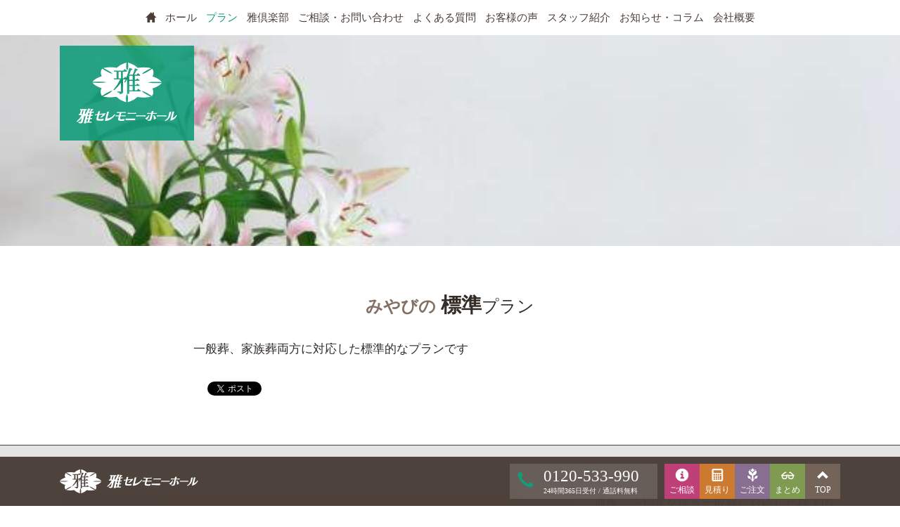

--- FILE ---
content_type: text/html; charset=UTF-8
request_url: https://www.miyabi-sougi.com/plans/standard
body_size: 29091
content:
<!DOCTYPE html>
<html lang="ja"><head>
<meta name="google-site-verification" content="EP6g6jbu9yr1oAKL2F-frcVRillOBuQRINNIYzvzbeM" />
<meta charset="utf-8">
<meta name="viewport" content="width=device-width, initial-scale=1, shrink-to-fit=no">


<!-- Google Tag Manager -->
<script>(function(w,d,s,l,i){w[l]=w[l]||[];w[l].push({'gtm.start':
new Date().getTime(),event:'gtm.js'});var f=d.getElementsByTagName(s)[0],
j=d.createElement(s),dl=l!='dataLayer'?'&l='+l:'';j.async=true;j.src=
'https://www.googletagmanager.com/gtm.js?id='+i+dl;f.parentNode.insertBefore(j,f);
})(window,document,'script','dataLayer','GTM-NRPQPV');</script>
<!-- End Google Tag Manager -->


<title>標準プラン │ 雅セレモニー(幕張本郷・検見川・習志野)</title>


<meta name="keywords" content="葬儀,家族葬,費用,価格,プラン,葬式,">


<meta name="description" content="【ネット見積可能】通夜、告別式を伴う一般葬に対応した標準的なプランです。葬儀費用・人数・演出など自由自在にカスタマイズ可能。">


<link href="https://fonts.googleapis.com/css?family=EB+Garamond:400,500,600,700&display=swap" rel="stylesheet">


<link rel="stylesheet" href="https://www.miyabi-sougi.com/css/202103.css">

<link rel="preload" as="font" type="font/woff2" href="https://www.miyabi-sougi.com/glyphicons/fonts/glyphicons-regular.woff2" crossorigin>
<link rel="preload" as="font" type="font/woff" href="https://www.miyabi-sougi.com/glyphicons/fonts/glyphicons-regular.woff" crossorigin>
<link rel="preload" as="font" type="font/ttf" href="https://www.miyabi-sougi.com/glyphicons/fonts/glyphicons-regular.ttf" crossorigin>
<link rel="preload" as="font" type="font/woff2" href="https://www.miyabi-sougi.com/glyphicons-social/fonts/glyphicons-social-regular.woff2" crossorigin>
<link rel="preload" as="font" type="font/woff" href="https://www.miyabi-sougi.com/glyphicons-social/fonts/glyphicons-social-regular.woff" crossorigin>
<link rel="preload" as="font" type="font/ttf" href="https://www.miyabi-sougi.com/glyphicons-social/fonts/glyphicons-social-regular.ttf" crossorigin>
<link rel="stylesheet" href="https://www.miyabi-sougi.com/glyphicons/css/glyphicons.css">
<link rel="stylesheet" href="https://www.miyabi-sougi.com/glyphicons-social/css/glyphicons-social.css">

<link href="https://www.miyabi-sougi.com/ico/favicon48x48.png" rel="shortcut icon" type="image/ico">
<link rel="apple-touch-icon-precomposed" href="https://www.miyabi-sougi.com/ico/apple-touch-icon-precomposed.png">


<meta property="og:title" content="標準プラン │ 雅セレモニー(幕張本郷・検見川・習志野)" />
<meta property="og:type" content="article" />



<meta property="og:url" content="https://www.miyabi-sougi.com/plans/standard">


<meta property="og:description" content="【ネット見積可能】通夜、告別式を伴う一般葬に対応した標準的なプランです。葬儀費用・人数・演出など自由自在にカスタマイズ可能。" />

<meta property="og:image" content="https://www.miyabi-sougi.com/files/view/services/l/8b62d4abad52dc0ea257069e6ab42bfe.jpg" />

<meta property="og:site_name" content="雅セレモニーホール" />

<link rel="canonical" href="https://www.miyabi-sougi.com/plans/standard">
</head>
<body id="pagetop" class="layouts-default">


<!-- Google Tag Manager (noscript) -->
<noscript><iframe src="https://www.googletagmanager.com/ns.html?id=GTM-NRPQPV"
height="0" width="0" style="display:none;visibility:hidden"></iframe></noscript>
<!-- End Google Tag Manager (noscript) -->




<div id="fb-root"></div>
<script async defer crossorigin="anonymous" src="https://connect.facebook.net/ja_JP/sdk.js#xfbml=1&version=v12.0" nonce="mNz0LlVN"></script>



	

	<!-- Header -->

	<header>
		<nav class="fixed-top">
			<div class="text-lg-center">
								<ul>
																				<li><a href="https://www.miyabi-sougi.com/"><span class="glyphicons glyphicons-home"></span></a></li>
																									<li><a href="https://www.miyabi-sougi.com/halls">ホール</a></li>
																									<li><a class="active" href="https://www.miyabi-sougi.com/plans">プラン</a></li>
																									<li><a href="https://www.miyabi-sougi.com/member">雅倶楽部</a></li>
																									<li><a href="https://www.miyabi-sougi.com/inquiry">ご相談・お問い合わせ</a></li>
																									<li><a href="https://www.miyabi-sougi.com/faq">よくある質問</a></li>
																									<li><a href="https://www.miyabi-sougi.com/voices">お客様の声</a></li>
																									<li><a href="https://www.miyabi-sougi.com/staff">スタッフ紹介</a></li>
																									<li><a href="https://www.miyabi-sougi.com/topics">お知らせ・コラム</a></li>
																									<li><a href="https://www.miyabi-sougi.com/info/company">会社概要</a></li>
														</ul>
			</div>
			<!-- Button trigger modal -->
			<button type="button" class="d-lg-none" data-toggle="collapse" data-target="#collapse-global-nav">
				<span class="glyphicons glyphicons-circle-arrow-down"></span>
			</button>
		</nav>
	</header>





	<div class="collapse" id="collapse-global-nav">
		<ul class="nav">
									<li class="nav-item"><a class="nav-link" href="https://www.miyabi-sougi.com/">ホーム</a></li>
						<li class="nav-item"><a class="nav-link" href="https://www.miyabi-sougi.com/halls">ホール</a></li>
						<li class="nav-item"><a class="nav-link" href="https://www.miyabi-sougi.com/plans">プラン</a></li>
						<li class="nav-item"><a class="nav-link" href="https://www.miyabi-sougi.com/member">雅倶楽部</a></li>
						<li class="nav-item"><a class="nav-link" href="https://www.miyabi-sougi.com/inquiry">ご相談・お問い合わせ</a></li>
						<li class="nav-item"><a class="nav-link" href="https://www.miyabi-sougi.com/faq">よくある質問</a></li>
						<li class="nav-item"><a class="nav-link" href="https://www.miyabi-sougi.com/voices">お客様の声</a></li>
						<li class="nav-item"><a class="nav-link" href="https://www.miyabi-sougi.com/staff">スタッフ紹介</a></li>
						<li class="nav-item"><a class="nav-link" href="https://www.miyabi-sougi.com/topics">お知らせ・コラム</a></li>
						<li class="nav-item"><a class="nav-link" href="https://www.miyabi-sougi.com/info/company">会社概要</a></li>
						<li class="nav-item"><a class="nav-link" href="https://www.miyabi-sougi.com/info/privacy">個人情報保護方針</a></li>
					</ul>
		<div class="cv form-row">
	<a href="https://www.miyabi-sougi.com/member" class="col-4">
		<div class="symbol">
			<span class="glyphicons glyphicons-donate"></span>
			雅倶楽部
		</div>
		<p>
			内容も費用も納得できる葬儀にするための生涯無料の会員サービス。
		</p>
	</a>
	<a href="https://www.miyabi-sougi.com/inquiry/estimate" class="col-4">
		<div class="symbol">
			<span class="glyphicons glyphicons-calculator"></span>
			<span class="d-xxs-none">ネット</span>見積り
					</div>
		<p>
			今すぐ簡単に葬儀費用のお見積りができます。個人情報の入力は不要です。
		</p>
	</a>
	<a href="https://www.miyabi-sougi.com/inquiry/tour" class="col-4">
		<div class="symbol">
			<span class="glyphicons glyphicons-building"></span>
			見学予約
		</div>
		<p>
			ホール見学、事前相談、随時受付しております。ネット予約も可能です。
		</p>
	</a>
		<a href="https://www.miyabi-sougi.com/inquiry/flower" class="col-12 mt-3">
		<div class="symbol">
			<span class="glyphicons glyphicons-flower"></span>
			供花のご注文
		</div>
	</a>
	</div>
	</div>




		<div id="carousel-kv" class="carousel carousel-plans slide" data-ride="carousel">
		<div class="container">
			<a class="logo" href="https://www.miyabi-sougi.com/">
				<img src="https://www.miyabi-sougi.com/ico/logo.svg" alt="">
			</a>
					</div>
		<div class="carousel-inner">
			
															
			
			<div class="carousel-item active" style="background-image: url(https://www.miyabi-sougi.com/files/view/services_image/m/52f295c5fdb82917e2a81fc4b278ef52.jpg)">&nbsp;</div>
					</div>
	</div>
	


	<div id="content">
		
				

<section class="content">
	<div class="container">

		<div class="row justify-content-center">
			<div class="col-12 col-lg-8 view view view-plans">


				<h1>
					<small class="prefix">みやびの</small>
					<strong>標準<small class="suffix">プラン</small></strong>
				</h1>


				<p>
					一般葬、家族葬両方に対応した標準的なプランです				</p>


				

<div class="sns">
	<div class="facebook">
		
				<div class="fb-like"
	data-href="https://www.miyabi-sougi.com/plans/standard" 
	data-width="" data-layout="button_count" data-action="like" data-size="small" data-share="false"></div>
<!-- Your share button code -->
<div class="fb-share-button" 
data-href="https://www.miyabi-sougi.com/plans/standard" 
data-layout="button_count"
style="top:-8px"
>
</div>
		

	</div>
	<div class="twitter">
				<a href="https://twitter.com/share" class="twitter-share-button" data-href="https://www.miyabi-sougi.com/plans/standard"  data-counturl="https://www.miyabi-sougi.com/plans/standard">ツイート</a>
		<script>!function(d,s,id){var js,fjs=d.getElementsByTagName(s)[0],p=/^http:/.test(d.location)?'http':'https';if(!d.getElementById(id)){js=d.createElement(s);js.id=id;js.src=p+'://platform.twitter.com/widgets.js';fjs.parentNode.insertBefore(js,fjs);}}(document, 'script', 'twitter-wjs');</script>
		

	</div>
	<div class="hatena">
				<a href="http://b.hatena.ne.jp/entry/" class="hatena-bookmark-button" data-hatena-bookmark-layout="standard-balloon" data-hatena-bookmark-lang="ja" title="このエントリーをはてなブックマークに追加"><img src="//b.st-hatena.com/images/entry-button/button-only@2x.png" alt="このエントリーをはてなブックマークに追加" width="20" height="20" style="border: none;" /></a><script type="text/javascript" src="//b.st-hatena.com/js/bookmark_button.js" charset="utf-8" async="async"></script>
		
	</div>
	</div>			</div>
		</div>
	</div>
</section>


<section class="content content-bg">
	<div class="container">
		<div class="row">
			<div class="col-12 col-md-6 col-lg-7 col-xl-8 mb-3 view view-plans view-plans-detail">
				<div class="cover">
											<img class="img-fluid" src="https://www.miyabi-sougi.com/files/view/services/m-silver/8b62d4abad52dc0ea257069e6ab42bfe.jpg" alt="">
										<div class="badges">
						
											</div>
				</div>


				<div class="view view-plans mt-3 mb-1">
					
<div class="phase">
			<span class="badge badge-phase active">お迎え</span>
				<span class="badge badge-phase active">ご安置</span>
				<span class="badge badge-phase active">通夜</span>
				<span class="badge badge-phase active">告別式</span>
				<span class="badge badge-phase active">初七日</span>
				<span class="badge badge-phase active">火葬</span>
		</div>
				</div>
				<a href="#flow" class="btn btn-xs btn-outline-dark"><span class="glyphicons glyphicons-circle-arrow-down"></span> プランの流れ</a>
			</div>


			<div class="col-12 col-md-6 col-lg-5 col-xl-4 view view-plans view view-plans view-plans-detail mb-3">


				<div class="wysiwyg mb-3">
					<p>通夜、告別式を伴う一般葬に対応した標準的なプランです。家族葬としてのご利用も可能です。</p><p> 「白木祭壇」にお花を添えたいなどのご意向がございましたら、カスタマイズすることもできます（別途料金）</p><p>また、ご来客を伴う各式の一切に関わる準備、進行、設備はもちろんのこと、ご参加されます皆様の故人をお見送りする想いの時間、空間を雅はサポートさせていただきます。</p>				</div>

				<div class="price price-plan price-plan-view mb-3">
	<div class="price-item">
	<span class="badges">
		<span class="badge badge-danger badge-price">会員価格</span>
	</span>
	<span class="content">
		<span class="value">
			572,000
			<small class="unit">円</small>
		</span>
		<small class="tax">(うち税52,000円)</small>
		<a
	tabindex="0"
	class="btn btn-popover"
	role="button"
	data-toggle="popover"
	data-trigger="focus"
	data-html="true"
	data-content="<p>会員価格は雅倶楽部の会員特典となります。どなたでもすぐにお申込みいただけます。入会金・年会費は“生涯無料”です。</p>
<div class='text-center'>
	<div class='btn-group btn-group-sm'>
		<a href='https://www.miyabi-sougi.com/member' class='btn btn-primary'>雅倶楽部のご案内</a>
		<span class='btn btn-secondary'><span class='glyphicons glyphicons-remove-circle'></span> 閉じる</span>
	</div>
</div>"><span class="glyphicons glyphicons-question-sign"></span></a></span>
	</span>
</div><div class="price-item">
	<span class="badges">
		<span class="badge badge-info badge-price">一般価格</span>
	</span>
	<span class="content">
		<span class="value">
			715,000
			<small class="unit">円</small>
		</span>
		<small class="tax">(うち税65,000円)</small>
	</span>
</div>
</div>

				<p class="note">
					<span class="glyphicons glyphicons-asterisk text-muted"></span> 対応可能人数 : 上限なし				</p>


				<a href="https://www.miyabi-sougi.com/inquiry/estimate/standard" class="btn btn-warning btn-lg btn-block"><span class="glyphicons glyphicons-calculator"></span> お見積もり・オプション選択</a>
				<a href="https://www.miyabi-sougi.com/plans/comparison" class="btn btn-sm btn-block btn-outline-dark"><span class="glyphicons glyphicons-scale-classic"></span> 全プラン比較表</a>
							</div>
		</div>

		<div class="card card-body">
			<ul class="note mb-0">

			<li><span><span class="glyphicons glyphicons-asterisk text-muted"></span>この写真の祭壇がプランに含まれます。</span></li>
		
	<li><span><span class="glyphicons glyphicons-asterisk text-muted"></span>プラン料金には返礼品・飲食・供花・お布施・火葬料金等は含まれておりません。詳細は<a href="https://www.miyabi-sougi.com/inquiry/estimate">ネット見積り</a>をご確認ください。</span></li>
</ul>
		</div>
	</div>
</section>








<section class="content content-bg content-plans content-plans-menus">
	<div class="container">
		<div class="row justify-content-center mb-4">
			<div class="col-12 col-lg-8">
				<h1>プラン内容</h1>
				<p>
					「みやびの標準プラン」のセット内容一式となります。
					<br>
					自由に選択できるオプションのあるメニューもございます。
				</p>
			</div>
		</div>


					<div class="form-row mb-5 grid" id="menus_include">
																					<div class="col-6 col-xl-4 mb-2 grid-item">
							<div class="card card-body view view-plans view-plans-menu">
								<div class="form-row">
									<div class="col-12 col-sm-3 mb-2">
																					<a id="estimates-menus-include-hitsugi-miyabi" href="https://www.miyabi-sougi.com/files/view/options/m/d010bea47bcbb379d9808800af58db00.jpg">
												<img data-original-src-width="635" data-original-src-height="635" class="img-fluid" src="https://www.miyabi-sougi.com/files/view/options/thumb/d010bea47bcbb379d9808800af58db00.jpg" alt="<strong>布張棺（みやび）一式</strong><br>標準的な布張棺です。" />
											</a>
																			</div>
									<div class="col-12 col-sm-9">
										<h4 class="card-title mt-0">布張棺（みやび）一式</h4>
										<p class="card-text">標準的な布張棺です。</p>

																					<button type="button" class="btn btn-success btn-sm" data-toggle="modal" data-target="#modal-hitsugi"><span class="glyphicons glyphicons-list"></span> オプション<span class="d-none d-md-inline">を見る</span></button>
																			</div>
								</div>
							</div>
						</div><!-- /.col-*-* -->
																										<div class="col-6 col-xl-4 mb-2 grid-item">
							<div class="card card-body view view-plans view-plans-menu">
								<div class="form-row">
									<div class="col-12 col-sm-3 mb-2">
																					<a id="estimates-menus-include-butsui-std" href="https://www.miyabi-sougi.com/files/view/options/m/7022a4353ec3b19bc8752d63b25288ff.jpg">
												<img data-original-src-width="635" data-original-src-height="635" class="img-fluid" src="https://www.miyabi-sougi.com/files/view/options/thumb/7022a4353ec3b19bc8752d63b25288ff.jpg" alt="<strong>標準仏衣</strong><br>標準的な旅衣です。" />
											</a>
																			</div>
									<div class="col-12 col-sm-9">
										<h4 class="card-title mt-0">標準仏衣</h4>
										<p class="card-text">標準的な旅衣です。</p>

																					<button type="button" class="btn btn-success btn-sm" data-toggle="modal" data-target="#modal-butsui"><span class="glyphicons glyphicons-list"></span> オプション<span class="d-none d-md-inline">を見る</span></button>
																			</div>
								</div>
							</div>
						</div><!-- /.col-*-* -->
																										<div class="col-6 col-xl-4 mb-2 grid-item">
							<div class="card card-body view view-plans view-plans-menu">
								<div class="form-row">
									<div class="col-12 col-sm-3 mb-2">
																					<a id="estimates-menus-include-nokotsugu-houou" href="https://www.miyabi-sougi.com/files/view/options/m/b07077659fdcee889b5f68a67cb130ea.jpg">
												<img data-original-src-width="635" data-original-src-height="635" class="img-fluid" src="https://www.miyabi-sougi.com/files/view/options/thumb/b07077659fdcee889b5f68a67cb130ea.jpg" alt="<strong>納骨具（鳳凰）一式</strong><br>白地に鳳凰の絵をあしらった高級壺です。" />
											</a>
																			</div>
									<div class="col-12 col-sm-9">
										<h4 class="card-title mt-0">納骨具（鳳凰）一式</h4>
										<p class="card-text">白地に鳳凰の絵をあしらった高級壺です。</p>

																					<button type="button" class="btn btn-success btn-sm" data-toggle="modal" data-target="#modal-nokotsugu"><span class="glyphicons glyphicons-list"></span> オプション<span class="d-none d-md-inline">を見る</span></button>
																			</div>
								</div>
							</div>
						</div><!-- /.col-*-* -->
																										<div class="col-6 col-xl-4 mb-2 grid-item">
							<div class="card card-body view view-plans view-plans-menu">
								<div class="form-row">
									<div class="col-12 col-sm-3 mb-2">
																					<a id="estimates-menus-include-shirakiihai-std" href="https://www.miyabi-sougi.com/files/view/options/m/6b6531eecb260c8555363b2f48280456.jpg">
												<img data-original-src-width="635" data-original-src-height="635" class="img-fluid" src="https://www.miyabi-sougi.com/files/view/options/thumb/6b6531eecb260c8555363b2f48280456.jpg" alt="<strong>白木位牌</strong><br>仮位牌として白木位牌をご用意いたします。" />
											</a>
																			</div>
									<div class="col-12 col-sm-9">
										<h4 class="card-title mt-0">白木位牌</h4>
										<p class="card-text">仮位牌として白木位牌をご用意いたします。</p>

																			</div>
								</div>
							</div>
						</div><!-- /.col-*-* -->
																										<div class="col-6 col-xl-4 mb-2 grid-item">
							<div class="card card-body view view-plans view-plans-menu">
								<div class="form-row">
									<div class="col-12 col-sm-3 mb-2">
																					<a id="estimates-menus-include-dryice10-std" href="https://www.miyabi-sougi.com/files/view/options/m/397fe4fd4f441f5471e7142a74e30e2b.jpg">
												<img data-original-src-width="635" data-original-src-height="635" class="img-fluid" src="https://www.miyabi-sougi.com/files/view/options/thumb/397fe4fd4f441f5471e7142a74e30e2b.jpg" alt="<strong>ドライアイス10kg</strong><br>火葬までの間にご遺体が傷まないように、冷却保存用のドライアイス10kgをご用意しております。
以降の増量は10kg毎に別途15,000円となります。" />
											</a>
																			</div>
									<div class="col-12 col-sm-9">
										<h4 class="card-title mt-0">ドライアイス10kg</h4>
										<p class="card-text">火葬までの間にご遺体が傷まないように、冷却保存用のドライアイス10kgをご用意しております。<br />
以降の増量は10kg毎に別途15,000円となります。</p>

																			</div>
								</div>
							</div>
						</div><!-- /.col-*-* -->
																										<div class="col-6 col-xl-4 mb-2 grid-item">
							<div class="card card-body view view-plans view-plans-menu">
								<div class="form-row">
									<div class="col-12 col-sm-3 mb-2">
																					<a id="estimates-menus-include-iei-std" href="https://www.miyabi-sougi.com/files/view/options/m/dfdd4af312f7d08b35dab95cce7610b2.jpg">
												<img data-original-src-width="635" data-original-src-height="635" class="img-fluid" src="https://www.miyabi-sougi.com/files/view/options/thumb/dfdd4af312f7d08b35dab95cce7610b2.jpg" alt="<strong>遺影写真</strong><br>祭壇中央にお飾りする故人様遺影写真です。
カラー対応、ハガキサイズ付" />
											</a>
																			</div>
									<div class="col-12 col-sm-9">
										<h4 class="card-title mt-0">遺影写真</h4>
										<p class="card-text">祭壇中央にお飾りする故人様遺影写真です。<br />
カラー対応、ハガキサイズ付</p>

																			</div>
								</div>
							</div>
						</div><!-- /.col-*-* -->
																										<div class="col-6 col-xl-4 mb-2 grid-item">
							<div class="card card-body view view-plans view-plans-menu">
								<div class="form-row">
									<div class="col-12 col-sm-3 mb-2">
																					<a id="estimates-menus-include-iei_elec-std" href="https://www.miyabi-sougi.com/files/view/options/m/d199e9742616a7e8a351d7183c249a88.jpg">
												<img data-original-src-width="635" data-original-src-height="635" class="img-fluid" src="https://www.miyabi-sougi.com/files/view/options/thumb/d199e9742616a7e8a351d7183c249a88.jpg" alt="<strong>遺影用電飾パネル</strong><br>通常の遺影写真とは別に全紙サイズに引き伸ばした遺影写真を作成し、バックライトの付いた専用額におさめ祭壇へお飾りします。" />
											</a>
																			</div>
									<div class="col-12 col-sm-9">
										<h4 class="card-title mt-0">遺影用電飾パネル</h4>
										<p class="card-text">通常の遺影写真とは別に全紙サイズに引き伸ばした遺影写真を作成し、バックライトの付いた専用額におさめ祭壇へお飾りします。</p>

																			</div>
								</div>
							</div>
						</div><!-- /.col-*-* -->
																										<div class="col-6 col-xl-4 mb-2 grid-item">
							<div class="card card-body view view-plans view-plans-menu">
								<div class="form-row">
									<div class="col-12 col-sm-3 mb-2">
																					<a id="estimates-menus-include-kaisoureijyo-std" href="https://www.miyabi-sougi.com/files/view/options/m/5eb2d3e7f04f301e6e7b004fb9548a60.jpg">
												<img data-original-src-width="635" data-original-src-height="635" class="img-fluid" src="https://www.miyabi-sougi.com/files/view/options/thumb/5eb2d3e7f04f301e6e7b004fb9548a60.jpg" alt="<strong>会葬礼状</strong><br>葬儀に参列していただいた方へのお礼状を準備いたします。
一日家族葬30部セット、家族葬50部セット。その他のプランでは100部セットが基本となります。
こだわりのオリジナル礼状もご用意しております。" />
											</a>
																			</div>
									<div class="col-12 col-sm-9">
										<h4 class="card-title mt-0">会葬礼状</h4>
										<p class="card-text">葬儀に参列していただいた方へのお礼状を準備いたします。<br />
一日家族葬30部セット、家族葬50部セット。その他のプランでは100部セットが基本となります。<br />
こだわりのオリジナル礼状もご用意しております。</p>

																			</div>
								</div>
							</div>
						</div><!-- /.col-*-* -->
																										<div class="col-6 col-xl-4 mb-2 grid-item">
							<div class="card card-body view view-plans view-plans-menu">
								<div class="form-row">
									<div class="col-12 col-sm-3 mb-2">
																					<a id="estimates-menus-include-kanban-use" href="https://www.miyabi-sougi.com/files/view/options/m/d8d9f9d6412fabc9731766e906725a9a.jpg">
												<img data-original-src-width="635" data-original-src-height="635" class="img-fluid" src="https://www.miyabi-sougi.com/files/view/options/thumb/d8d9f9d6412fabc9731766e906725a9a.jpg" alt="<strong>案内看板</strong><br>最寄り駅及び近隣から葬儀式場までのルートに案内板を設置いたします。" />
											</a>
																			</div>
									<div class="col-12 col-sm-9">
										<h4 class="card-title mt-0">案内看板</h4>
										<p class="card-text">最寄り駅及び近隣から葬儀式場までのルートに案内板を設置いたします。</p>

																			</div>
								</div>
							</div>
						</div><!-- /.col-*-* -->
																										<div class="col-6 col-xl-4 mb-2 grid-item">
							<div class="card card-body view view-plans view-plans-menu">
								<div class="form-row">
									<div class="col-12 col-sm-3 mb-2">
																					<a id="estimates-menus-include-shindaisha-std" href="https://www.miyabi-sougi.com/files/view/options/m/e256a3f973eb56cf000a1c210292fb55.jpg">
												<img data-original-src-width="635" data-original-src-height="635" class="img-fluid" src="https://www.miyabi-sougi.com/files/view/options/thumb/e256a3f973eb56cf000a1c210292fb55.jpg" alt="<strong>寝台車10kmまで</strong><br>寝台車(バン型)にて、ご遺体をお迎えにあがります。基本10km範囲内となります。" />
											</a>
																			</div>
									<div class="col-12 col-sm-9">
										<h4 class="card-title mt-0">寝台車10kmまで</h4>
										<p class="card-text">寝台車(バン型)にて、ご遺体をお迎えにあがります。基本10km範囲内となります。</p>

																			</div>
								</div>
							</div>
						</div><!-- /.col-*-* -->
																										<div class="col-6 col-xl-4 mb-2 grid-item">
							<div class="card card-body view view-plans view-plans-menu">
								<div class="form-row">
									<div class="col-12 col-sm-3 mb-2">
																					<a id="estimates-menus-include-atokazari-p" href="https://www.miyabi-sougi.com/files/view/options/m/e76fbfd94e9873565cbc74609c488d77.jpg">
												<img data-original-src-width="635" data-original-src-height="635" class="img-fluid" src="https://www.miyabi-sougi.com/files/view/options/thumb/e76fbfd94e9873565cbc74609c488d77.jpg" alt="<strong>後飾り祭壇（紙製）</strong><br>忌明けまでご自宅にて故人様の遺骨を配置する際に使用する簡易祭壇です。" />
											</a>
																			</div>
									<div class="col-12 col-sm-9">
										<h4 class="card-title mt-0">後飾り祭壇（紙製）</h4>
										<p class="card-text">忌明けまでご自宅にて故人様の遺骨を配置する際に使用する簡易祭壇です。</p>

																			</div>
								</div>
							</div>
						</div><!-- /.col-*-* -->
																										<div class="col-6 col-xl-4 mb-2 grid-item">
							<div class="card card-body view view-plans view-plans-menu">
								<div class="form-row">
									<div class="col-12 col-sm-3 mb-2">
																					<a id="estimates-menus-include-shokogu-std" href="https://www.miyabi-sougi.com/files/view/options/m/e25bb46bc5fc54413fd0177e65db3aa0.jpg">
												<img data-original-src-width="635" data-original-src-height="635" class="img-fluid" src="https://www.miyabi-sougi.com/files/view/options/thumb/e25bb46bc5fc54413fd0177e65db3aa0.jpg" alt="<strong>焼香具一式</strong><br>焼香台、香炉、抹香、香炭、線香、ロウソク等の焼香儀式に使用する仏具一般をご提供いたします。" />
											</a>
																			</div>
									<div class="col-12 col-sm-9">
										<h4 class="card-title mt-0">焼香具一式</h4>
										<p class="card-text">焼香台、香炉、抹香、香炭、線香、ロウソク等の焼香儀式に使用する仏具一般をご提供いたします。</p>

																			</div>
								</div>
							</div>
						</div><!-- /.col-*-* -->
																										<div class="col-6 col-xl-4 mb-2 grid-item">
							<div class="card card-body view view-plans view-plans-menu">
								<div class="form-row">
									<div class="col-12 col-sm-3 mb-2">
																					<a id="estimates-menus-include-uketsukeyogu-std" href="https://www.miyabi-sougi.com/files/view/options/m/040f27b0231836f84ffe0e618f1ea7b1.jpg">
												<img data-original-src-width="635" data-original-src-height="635" class="img-fluid" src="https://www.miyabi-sougi.com/files/view/options/thumb/040f27b0231836f84ffe0e618f1ea7b1.jpg" alt="<strong>受付用具一式</strong><br>受付テーブル、御芳名カード、帳票類、封筒、各種文房具、香典受けといった受付業務一般に関する用具をご提供いたします。" />
											</a>
																			</div>
									<div class="col-12 col-sm-9">
										<h4 class="card-title mt-0">受付用具一式</h4>
										<p class="card-text">受付テーブル、御芳名カード、帳票類、封筒、各種文房具、香典受けといった受付業務一般に関する用具をご提供いたします。</p>

																			</div>
								</div>
							</div>
						</div><!-- /.col-*-* -->
																										<div class="col-6 col-xl-4 mb-2 grid-item">
							<div class="card card-body view view-plans view-plans-menu">
								<div class="form-row">
									<div class="col-12 col-sm-3 mb-2">
																					<a id="estimates-menus-include-shikai_staff-std" href="https://www.miyabi-sougi.com/files/view/options/m/fb42b025e937e643285ff0495778906f.jpg">
												<img data-original-src-width="635" data-original-src-height="635" class="img-fluid" src="https://www.miyabi-sougi.com/files/view/options/thumb/fb42b025e937e643285ff0495778906f.jpg" alt="<strong>司会進行</strong><br>通夜、告別式の司会進行を弊社スタッフが努めさせていただきます。" />
											</a>
																			</div>
									<div class="col-12 col-sm-9">
										<h4 class="card-title mt-0">司会進行</h4>
										<p class="card-text">通夜、告別式の司会進行を弊社スタッフが努めさせていただきます。</p>

																			</div>
								</div>
							</div>
						</div><!-- /.col-*-* -->
																										<div class="col-6 col-xl-4 mb-2 grid-item">
							<div class="card card-body view view-plans view-plans-menu">
								<div class="form-row">
									<div class="col-12 col-sm-3 mb-2">
																					<a id="estimates-menus-include-yakusho-std" href="https://www.miyabi-sougi.com/files/view/options/m/ed515e537852ff05edcc256af0544c9f.jpg">
												<img data-original-src-width="635" data-original-src-height="635" class="img-fluid" src="https://www.miyabi-sougi.com/files/view/options/thumb/ed515e537852ff05edcc256af0544c9f.jpg" alt="<strong>役所手続き</strong><br>喪家の方に代わり、死亡届の提出や死体火・埋葬許可申請、火葬場利用の届け出など自治体や施設との手続きを代行いたします。" />
											</a>
																			</div>
									<div class="col-12 col-sm-9">
										<h4 class="card-title mt-0">役所手続き</h4>
										<p class="card-text">喪家の方に代わり、死亡届の提出や死体火・埋葬許可申請、火葬場利用の届け出など自治体や施設との手続きを代行いたします。</p>

																			</div>
								</div>
							</div>
						</div><!-- /.col-*-* -->
																										<div class="col-6 col-xl-4 mb-2 grid-item">
							<div class="card card-body view view-plans view-plans-menu">
								<div class="form-row">
									<div class="col-12 col-sm-3 mb-2">
																					<a id="estimates-menus-include-reianshitsu-1d" href="https://www.miyabi-sougi.com/files/view/options/m/9e9875e8a9200e4610dff95dbf40d859.jpg">
												<img data-original-src-width="635" data-original-src-height="635" class="img-fluid" src="https://www.miyabi-sougi.com/files/view/options/thumb/9e9875e8a9200e4610dff95dbf40d859.jpg" alt="<strong>霊安室1日分</strong><br>ご遺体を弊社霊安室にてお預かりいたいます。期間最大1日を基本とし、全プラン内に標準セットされております。
以降は1日につき別途15,000円となります。" />
											</a>
																			</div>
									<div class="col-12 col-sm-9">
										<h4 class="card-title mt-0">霊安室1日分</h4>
										<p class="card-text">ご遺体を弊社霊安室にてお預かりいたいます。期間最大1日を基本とし、全プラン内に標準セットされております。<br />
以降は1日につき別途15,000円となります。</p>

																			</div>
								</div>
							</div>
						</div><!-- /.col-*-* -->
																										<div class="col-6 col-xl-4 mb-2 grid-item">
							<div class="card card-body view view-plans view-plans-menu">
								<div class="form-row">
									<div class="col-12 col-sm-3 mb-2">
																					<a id="estimates-menus-include-reikyusha-kokusan-yo-std" href="https://www.miyabi-sougi.com/files/view/options/m/9d0c29f0d8d55ebfdaf70ed21cc41581.jpg">
												<img data-original-src-width="635" data-original-src-height="635" class="img-fluid" src="https://www.miyabi-sougi.com/files/view/options/thumb/9d0c29f0d8d55ebfdaf70ed21cc41581.jpg" alt="<strong>国産洋型霊柩車 (標準選択)</strong><br>お宮の付かないシンプルな洋型霊柩車です。
＊配車状況により車種が異なる場合がございます。" />
											</a>
																			</div>
									<div class="col-12 col-sm-9">
										<h4 class="card-title mt-0">国産洋型霊柩車 (標準選択)</h4>
										<p class="card-text">お宮の付かないシンプルな洋型霊柩車です。<br />
＊配車状況により車種が異なる場合がございます。</p>

																					<button type="button" class="btn btn-success btn-sm" data-toggle="modal" data-target="#modal-reikyusha"><span class="glyphicons glyphicons-list"></span> オプション<span class="d-none d-md-inline">を見る</span></button>
																			</div>
								</div>
							</div>
						</div><!-- /.col-*-* -->
																																																																																																																													<div class="col-6 col-xl-4 mb-2 grid-item">
							<div class="card card-body view view-plans view-plans-menu">
								<div class="form-row">
									<div class="col-12 col-sm-3 mb-2">
																					<a id="estimates-menus-include-enshrine-std" href="https://www.miyabi-sougi.com/files/view/options/m/5bfee0fd439bea27ac08b798806d7c28.jpg">
												<img data-original-src-width="635" data-original-src-height="635" class="img-fluid" src="https://www.miyabi-sougi.com/files/view/options/thumb/5bfee0fd439bea27ac08b798806d7c28.jpg" alt="<strong>ご遺体安置と枕飾り</strong><br>納棺前のご遺体安置とともに、枕元に設置する枕飾りの用意をさせていただきます。
枕飾りは一膳飯、供物、焼香具等を配置する簡易机です。" />
											</a>
																			</div>
									<div class="col-12 col-sm-9">
										<h4 class="card-title mt-0">ご遺体安置と枕飾り</h4>
										<p class="card-text">納棺前のご遺体安置とともに、枕元に設置する枕飾りの用意をさせていただきます。<br />
枕飾りは一膳飯、供物、焼香具等を配置する簡易机です。</p>

																			</div>
								</div>
							</div>
						</div><!-- /.col-*-* -->
												</div><!-- /.row -->


																	<!-- Modal -->
<div class="modal fade" id="modal-hitsugi">
	<div class="modal-dialog modal-dialog-centered modal-lg" role="document">
		<div class="modal-content">
			<div class="modal-header">
				<h5 class="modal-title">お棺</h5>
				<button type="button" class="close" data-dismiss="modal" aria-label="Close"><span aria-hidden="true">&times;</span></button>
			</div>
			<div class="modal-body">
				<div class="form-row mb-5">
					<div class="col-12 col-lg-6 mb-2">
	<div class="card view view-plans view-plans-menu border" id="estimates-options-hitsugi-miyabi">
		<div class="card-body">
			<div class="form-row">
				<div class="col-3">
					<a
	class=""
	id="estimates-menus-options-hitsugi-miyabi"
	href="https://www.miyabi-sougi.com/files/view/options/m/d010bea47bcbb379d9808800af58db00.jpg">
	<img
		data-original-src-width="635"
		data-original-src-height="635"
		class="img-fluid"
		src="https://www.miyabi-sougi.com/files/view/options/thumb/d010bea47bcbb379d9808800af58db00.jpg"
		alt="<strong>布張棺（みやび）一式</strong><br>標準的な布張棺です。" />
</a>
				</div>
				<div class="col-9">
					<div class="card-title">
						<div class="mr-auto option-name">布張棺（みやび）一式</div>
					</div>
					<p class="card-text option-outline">標準的な布張棺です。</p>
				</div>
			</div>
		</div>
		<div class="card-footer">
			<div class="price price-plan-option">
				<div class="price-item d-flex align-items-center mb-0">
					<span class="badges w-auto">
						<span class="badge badge-success"><span class="glyphicons glyphicons-ok-sign"></span> 標準</span>
					</span>
					<span class="content text-nowrap ml-1">
						<span class="value">+0<small class="unit">円</small></span>
					</span>
				</div>
			</div>
			
		</div>
	</div>
</div><div class="col-12 col-lg-6 mb-2">
	<div class="card view view-plans view-plans-menu border" id="estimates-options-hitsugi-greenark">
		<div class="card-body">
			<div class="form-row">
				<div class="col-3">
					<a
	class=""
	id="estimates-menus-options-hitsugi-greenark"
	href="https://www.miyabi-sougi.com/files/view/options/m/12f323381bcd04126b0b43f36075ee0d.jpg">
	<img
		data-original-src-width="635"
		data-original-src-height="635"
		class="img-fluid"
		src="https://www.miyabi-sougi.com/files/view/options/thumb/12f323381bcd04126b0b43f36075ee0d.jpg"
		alt="<strong>エコ棺（グリーンアーク）一式</strong><br>環境に配慮してつくられた紙製のエコ棺です。" />
</a>
				</div>
				<div class="col-9">
					<div class="card-title">
						<div class="mr-auto option-name">エコ棺（グリーンアーク）一式</div>
					</div>
					<p class="card-text option-outline">環境に配慮してつくられた紙製のエコ棺です。</p>
				</div>
			</div>
		</div>
		<div class="card-footer">
			<div class="price price-plan-option">
				<div class="price-item d-flex align-items-center mb-0">
					<span class="badges w-auto">
						<span class="badge badge-secondary"><span class="glyphicons glyphicons-ok"></span> 選択可</span>
					</span>
					<span class="content text-nowrap ml-1">
						<span class="value">
	+77,000<small class="unit">円</small>
</span>
<small class="tax">(うち税7,000円)</small>
					</span>
				</div>
			</div>
			
		</div>
	</div>
</div><div class="col-12 col-lg-6 mb-2">
	<div class="card view view-plans view-plans-menu border" id="estimates-options-hitsugi-ginsai">
		<div class="card-body">
			<div class="form-row">
				<div class="col-3">
					<a
	class=""
	id="estimates-menus-options-hitsugi-ginsai"
	href="https://www.miyabi-sougi.com/files/view/options/m/07a894aaa4f18f9732ac03d0ba34cba4.jpg">
	<img
		data-original-src-width="635"
		data-original-src-height="635"
		class="img-fluid"
		src="https://www.miyabi-sougi.com/files/view/options/thumb/07a894aaa4f18f9732ac03d0ba34cba4.jpg"
		alt="<strong>布張棺（銀彩風華）一式</strong><br>色彩が美しい高級感に溢れた布張棺です。" />
</a>
				</div>
				<div class="col-9">
					<div class="card-title">
						<div class="mr-auto option-name">布張棺（銀彩風華）一式</div>
					</div>
					<p class="card-text option-outline">色彩が美しい高級感に溢れた布張棺です。</p>
				</div>
			</div>
		</div>
		<div class="card-footer">
			<div class="price price-plan-option">
				<div class="price-item d-flex align-items-center mb-0">
					<span class="badges w-auto">
						<span class="badge badge-secondary"><span class="glyphicons glyphicons-ok"></span> 選択可</span>
					</span>
					<span class="content text-nowrap ml-1">
						<span class="value">
	+88,000<small class="unit">円</small>
</span>
<small class="tax">(うち税8,000円)</small>
					</span>
				</div>
			</div>
			
		</div>
	</div>
</div><div class="col-12 col-lg-6 mb-2">
	<div class="card view view-plans view-plans-menu border" id="estimates-options-hitsugi-renge">
		<div class="card-body">
			<div class="form-row">
				<div class="col-3">
					<a
	class=""
	id="estimates-menus-options-hitsugi-renge"
	href="https://www.miyabi-sougi.com/files/view/options/m/7a9f05276106df55492efd80e7eb7373.jpg">
	<img
		data-original-src-width="635"
		data-original-src-height="635"
		class="img-fluid"
		src="https://www.miyabi-sougi.com/files/view/options/thumb/7a9f05276106df55492efd80e7eb7373.jpg"
		alt="<strong>布張棺（蓮華）一式</strong><br>柔らかく優しいイメージを抱かせる高級布張棺です。" />
</a>
				</div>
				<div class="col-9">
					<div class="card-title">
						<div class="mr-auto option-name">布張棺（蓮華）一式</div>
					</div>
					<p class="card-text option-outline">柔らかく優しいイメージを抱かせる高級布張棺です。</p>
				</div>
			</div>
		</div>
		<div class="card-footer">
			<div class="price price-plan-option">
				<div class="price-item d-flex align-items-center mb-0">
					<span class="badges w-auto">
						<span class="badge badge-secondary"><span class="glyphicons glyphicons-ok"></span> 選択可</span>
					</span>
					<span class="content text-nowrap ml-1">
						<span class="value">
	+99,000<small class="unit">円</small>
</span>
<small class="tax">(うち税9,000円)</small>
					</span>
				</div>
			</div>
			
		</div>
	</div>
</div><div class="col-12 col-lg-6 mb-2">
	<div class="card view view-plans view-plans-menu border" id="estimates-options-hitsugi-inro2">
		<div class="card-body">
			<div class="form-row">
				<div class="col-3">
					<a
	class=""
	id="estimates-menus-options-hitsugi-inro2"
	href="https://www.miyabi-sougi.com/files/view/options/m/684a7db1f500d92521c9d3167c716a8c.jpg">
	<img
		data-original-src-width="635"
		data-original-src-height="635"
		class="img-fluid"
		src="https://www.miyabi-sougi.com/files/view/options/thumb/684a7db1f500d92521c9d3167c716a8c.jpg"
		alt="<strong>桐インロー2面極上彫刻一式</strong><br>木特有の温もりに彫刻が映える高級桐棺です。" />
</a>
				</div>
				<div class="col-9">
					<div class="card-title">
						<div class="mr-auto option-name">桐インロー2面極上彫刻一式</div>
					</div>
					<p class="card-text option-outline">木特有の温もりに彫刻が映える高級桐棺です。</p>
				</div>
			</div>
		</div>
		<div class="card-footer">
			<div class="price price-plan-option">
				<div class="price-item d-flex align-items-center mb-0">
					<span class="badges w-auto">
						<span class="badge badge-secondary"><span class="glyphicons glyphicons-ok"></span> 選択可</span>
					</span>
					<span class="content text-nowrap ml-1">
						<span class="value">
	+110,000<small class="unit">円</small>
</span>
<small class="tax">(うち税10,000円)</small>
					</span>
				</div>
			</div>
			
		</div>
	</div>
</div><div class="col-12 col-lg-6 mb-2">
	<div class="card view view-plans view-plans-menu border" id="estimates-options-hitsugi-ginga">
		<div class="card-body">
			<div class="form-row">
				<div class="col-3">
					<a
	class=""
	id="estimates-menus-options-hitsugi-ginga"
	href="https://www.miyabi-sougi.com/files/view/options/m/14dfe3956e77d60a94233a5bd8bab756.jpg">
	<img
		data-original-src-width="635"
		data-original-src-height="635"
		class="img-fluid"
		src="https://www.miyabi-sougi.com/files/view/options/thumb/14dfe3956e77d60a94233a5bd8bab756.jpg"
		alt="<strong>布張棺（銀雅）一式</strong><br>銀色の装飾はまさに「銀河」を思わせる高級布張棺です。" />
</a>
				</div>
				<div class="col-9">
					<div class="card-title">
						<div class="mr-auto option-name">布張棺（銀雅）一式</div>
					</div>
					<p class="card-text option-outline">銀色の装飾はまさに「銀河」を思わせる高級布張棺です。</p>
				</div>
			</div>
		</div>
		<div class="card-footer">
			<div class="price price-plan-option">
				<div class="price-item d-flex align-items-center mb-0">
					<span class="badges w-auto">
						<span class="badge badge-secondary"><span class="glyphicons glyphicons-ok"></span> 選択可</span>
					</span>
					<span class="content text-nowrap ml-1">
						<span class="value">
	+143,000<small class="unit">円</small>
</span>
<small class="tax">(うち税13,000円)</small>
					</span>
				</div>
			</div>
			
		</div>
	</div>
</div><div class="col-12 col-lg-6 mb-2">
	<div class="card view view-plans view-plans-menu border" id="estimates-options-hitsugi-inro3">
		<div class="card-body">
			<div class="form-row">
				<div class="col-3">
					<a
	class=""
	id="estimates-menus-options-hitsugi-inro3"
	href="https://www.miyabi-sougi.com/files/view/options/m/78a2775debc36289dfacf06b212e7798.jpg">
	<img
		data-original-src-width="635"
		data-original-src-height="635"
		class="img-fluid"
		src="https://www.miyabi-sougi.com/files/view/options/thumb/78a2775debc36289dfacf06b212e7798.jpg"
		alt="<strong>桐インロー3面極上彫刻一式</strong><br>木特有の温もりに彫刻が映える高級桐棺です。" />
</a>
				</div>
				<div class="col-9">
					<div class="card-title">
						<div class="mr-auto option-name">桐インロー3面極上彫刻一式</div>
					</div>
					<p class="card-text option-outline">木特有の温もりに彫刻が映える高級桐棺です。</p>
				</div>
			</div>
		</div>
		<div class="card-footer">
			<div class="price price-plan-option">
				<div class="price-item d-flex align-items-center mb-0">
					<span class="badges w-auto">
						<span class="badge badge-secondary"><span class="glyphicons glyphicons-ok"></span> 選択可</span>
					</span>
					<span class="content text-nowrap ml-1">
						<span class="value">
	+143,000<small class="unit">円</small>
</span>
<small class="tax">(うち税13,000円)</small>
					</span>
				</div>
			</div>
			
		</div>
	</div>
</div><div class="col-12 col-lg-6 mb-2">
	<div class="card view view-plans view-plans-menu border" id="estimates-options-hitsugi-kegon">
		<div class="card-body">
			<div class="form-row">
				<div class="col-3">
					<a
	class=""
	id="estimates-menus-options-hitsugi-kegon"
	href="https://www.miyabi-sougi.com/files/view/options/m/eedde6c97b769e61b44e45cd9e5297ec.jpg">
	<img
		data-original-src-width="635"
		data-original-src-height="635"
		class="img-fluid"
		src="https://www.miyabi-sougi.com/files/view/options/thumb/eedde6c97b769e61b44e45cd9e5297ec.jpg"
		alt="<strong>布張棺（華厳）一式</strong><br>まさに名前の通り「荘厳な華やかさ」を感じる最上級布張棺です。" />
</a>
				</div>
				<div class="col-9">
					<div class="card-title">
						<div class="mr-auto option-name">布張棺（華厳）一式</div>
					</div>
					<p class="card-text option-outline">まさに名前の通り「荘厳な華やかさ」を感じる最上級布張棺です。</p>
				</div>
			</div>
		</div>
		<div class="card-footer">
			<div class="price price-plan-option">
				<div class="price-item d-flex align-items-center mb-0">
					<span class="badges w-auto">
						<span class="badge badge-secondary"><span class="glyphicons glyphicons-ok"></span> 選択可</span>
					</span>
					<span class="content text-nowrap ml-1">
						<span class="value">
	+176,000<small class="unit">円</small>
</span>
<small class="tax">(うち税16,000円)</small>
					</span>
				</div>
			</div>
			
		</div>
	</div>
</div><div class="col-12 col-lg-6 mb-2">
	<div class="card view view-plans view-plans-menu border" id="estimates-options-hitsugi-inro5">
		<div class="card-body">
			<div class="form-row">
				<div class="col-3">
					<a
	class=""
	id="estimates-menus-options-hitsugi-inro5"
	href="https://www.miyabi-sougi.com/files/view/options/m/26edd7d756fbd83ab71642f6822c0427.jpg">
	<img
		data-original-src-width="635"
		data-original-src-height="635"
		class="img-fluid"
		src="https://www.miyabi-sougi.com/files/view/options/thumb/26edd7d756fbd83ab71642f6822c0427.jpg"
		alt="<strong>桐インロー5面極上彫刻一式</strong><br>木特有の温もりに彫刻が映える高級桐棺です。" />
</a>
				</div>
				<div class="col-9">
					<div class="card-title">
						<div class="mr-auto option-name">桐インロー5面極上彫刻一式</div>
					</div>
					<p class="card-text option-outline">木特有の温もりに彫刻が映える高級桐棺です。</p>
				</div>
			</div>
		</div>
		<div class="card-footer">
			<div class="price price-plan-option">
				<div class="price-item d-flex align-items-center mb-0">
					<span class="badges w-auto">
						<span class="badge badge-secondary"><span class="glyphicons glyphicons-ok"></span> 選択可</span>
					</span>
					<span class="content text-nowrap ml-1">
						<span class="value">
	+176,000<small class="unit">円</small>
</span>
<small class="tax">(うち税16,000円)</small>
					</span>
				</div>
			</div>
			
		</div>
	</div>
</div>
				</div>
			</div>
			<div class="modal-footer">
				<a class="btn btn-warning" href="https://www.miyabi-sougi.com/inquiry/estimate/standard">
	<span class="glyphicons glyphicons-calculator"></span> <span class="d-none d-sm-inline">このプランの</span>お見積もりをする
</a>
				<button type="button" class="btn btn-secondary" data-dismiss="modal"><span class="glyphicons glyphicons-ban-circle"></span> 閉じる</button>
			</div>
		</div>
	</div>
</div>																					<!-- Modal -->
<div class="modal fade" id="modal-butsui">
	<div class="modal-dialog modal-dialog-centered modal-lg" role="document">
		<div class="modal-content">
			<div class="modal-header">
				<h5 class="modal-title">仏衣一式</h5>
				<button type="button" class="close" data-dismiss="modal" aria-label="Close"><span aria-hidden="true">&times;</span></button>
			</div>
			<div class="modal-body">
				<div class="form-row mb-5">
					<div class="col-12 col-lg-6 mb-2">
	<div class="card view view-plans view-plans-menu border" id="estimates-options-butsui-std">
		<div class="card-body">
			<div class="form-row">
				<div class="col-3">
					<a
	class=""
	id="estimates-menus-options-butsui-std"
	href="https://www.miyabi-sougi.com/files/view/options/m/7022a4353ec3b19bc8752d63b25288ff.jpg">
	<img
		data-original-src-width="635"
		data-original-src-height="635"
		class="img-fluid"
		src="https://www.miyabi-sougi.com/files/view/options/thumb/7022a4353ec3b19bc8752d63b25288ff.jpg"
		alt="<strong>標準仏衣</strong><br>標準的な旅衣です。" />
</a>
				</div>
				<div class="col-9">
					<div class="card-title">
						<div class="mr-auto option-name">標準仏衣</div>
					</div>
					<p class="card-text option-outline">標準的な旅衣です。</p>
				</div>
			</div>
		</div>
		<div class="card-footer">
			<div class="price price-plan-option">
				<div class="price-item d-flex align-items-center mb-0">
					<span class="badges w-auto">
						<span class="badge badge-success"><span class="glyphicons glyphicons-ok-sign"></span> 標準</span>
					</span>
					<span class="content text-nowrap ml-1">
						<span class="value">+0<small class="unit">円</small></span>
					</span>
				</div>
			</div>
			
		</div>
	</div>
</div><div class="col-12 col-lg-6 mb-2">
	<div class="card view view-plans view-plans-menu border" id="estimates-options-butsui-nijyueri">
		<div class="card-body">
			<div class="form-row">
				<div class="col-3">
					<a
	class=""
	id="estimates-menus-options-butsui-nijyueri"
	href="https://www.miyabi-sougi.com/files/view/options/m/fc6f1773cdb8487481ded84fb6573865.jpg">
	<img
		data-original-src-width="635"
		data-original-src-height="635"
		class="img-fluid"
		src="https://www.miyabi-sougi.com/files/view/options/thumb/fc6f1773cdb8487481ded84fb6573865.jpg"
		alt="<strong>仏衣二重襟（綿仕上）</strong><br>標準的な仏衣より１つ上の高級旅衣です。" />
</a>
				</div>
				<div class="col-9">
					<div class="card-title">
						<div class="mr-auto option-name">仏衣二重襟（綿仕上）</div>
					</div>
					<p class="card-text option-outline">標準的な仏衣より１つ上の高級旅衣です。</p>
				</div>
			</div>
		</div>
		<div class="card-footer">
			<div class="price price-plan-option">
				<div class="price-item d-flex align-items-center mb-0">
					<span class="badges w-auto">
						<span class="badge badge-secondary"><span class="glyphicons glyphicons-ok"></span> 選択可</span>
					</span>
					<span class="content text-nowrap ml-1">
						<span class="value">
	+35,200<small class="unit">円</small>
</span>
<small class="tax">(うち税3,200円)</small>
					</span>
				</div>
			</div>
			
		</div>
	</div>
</div><div class="col-12 col-lg-6 mb-2">
	<div class="card view view-plans view-plans-menu border" id="estimates-options-butsui-tabidachi-otokokasane">
		<div class="card-body">
			<div class="form-row">
				<div class="col-3">
					<a
	class=""
	id="estimates-menus-options-butsui-tabidachi-otokokasane"
	href="https://www.miyabi-sougi.com/files/view/options/m/f52303735a53627c38dc4208945de1c4.jpg">
	<img
		data-original-src-width="635"
		data-original-src-height="635"
		class="img-fluid"
		src="https://www.miyabi-sougi.com/files/view/options/thumb/f52303735a53627c38dc4208945de1c4.jpg"
		alt="<strong>旅立ちの祝衣、男襲（絹仕上）</strong><br>天からの贈り物、絹の美しさと手描き友禅の技。最後の瞬間、天から戴いた絹に包まれ、天国へ上って行くことが出来たらどんなに幸せでしょうか。「旅立ちの祝衣」はすべて正絹、しかも上質な絹だけを使用しています。描かれる柄も、熟練した職人たちが装う人を尊ぶ思いで丁寧に描いた心に響く手描き友禅で仕上げています。" />
</a>
				</div>
				<div class="col-9">
					<div class="card-title">
						<div class="mr-auto option-name">旅立ちの祝衣、男襲（絹仕上）</div>
					</div>
					<p class="card-text option-outline">天からの贈り物、絹の美しさと手描き友禅の技。最後の瞬間、天から戴いた絹に包まれ、天国へ上って行くことが出来たらどんなに幸せでしょうか。「旅立ちの祝衣」はすべて正絹、しかも上質な絹だけを使用しています。描かれる柄も、熟練した職人たちが装う人を尊ぶ思いで丁寧に描いた心に響く手描き友禅で仕上げています。</p>
				</div>
			</div>
		</div>
		<div class="card-footer">
			<div class="price price-plan-option">
				<div class="price-item d-flex align-items-center mb-0">
					<span class="badges w-auto">
						<span class="badge badge-secondary"><span class="glyphicons glyphicons-ok"></span> 選択可</span>
					</span>
					<span class="content text-nowrap ml-1">
						<span class="value">
	+58,300<small class="unit">円</small>
</span>
<small class="tax">(うち税5,300円)</small>
					</span>
				</div>
			</div>
			
		</div>
	</div>
</div><div class="col-12 col-lg-6 mb-2">
	<div class="card view view-plans view-plans-menu border" id="estimates-options-butsui-tabidachi-nijikasane">
		<div class="card-body">
			<div class="form-row">
				<div class="col-3">
					<a
	class=""
	id="estimates-menus-options-butsui-tabidachi-nijikasane"
	href="https://www.miyabi-sougi.com/files/view/options/m/20a87a294d3bd4888160acbdfa2a9c9c.jpg">
	<img
		data-original-src-width="635"
		data-original-src-height="635"
		class="img-fluid"
		src="https://www.miyabi-sougi.com/files/view/options/thumb/20a87a294d3bd4888160acbdfa2a9c9c.jpg"
		alt="<strong>旅立ちの祝衣、虹襲（絹仕上）</strong><br>天からの贈り物、絹の美しさと手描き友禅の技。最後の瞬間、天から戴いた絹に包まれ、天国へ上って行くことが出来たらどんなに幸せでしょうか。「旅立ちの祝衣」はすべて正絹、しかも上質な絹だけを使用しています。描かれる柄も、熟練した職人たちが装う人を尊ぶ思いで丁寧に描いた心に響く手描き友禅で仕上げています。" />
</a>
				</div>
				<div class="col-9">
					<div class="card-title">
						<div class="mr-auto option-name">旅立ちの祝衣、虹襲（絹仕上）</div>
					</div>
					<p class="card-text option-outline">天からの贈り物、絹の美しさと手描き友禅の技。最後の瞬間、天から戴いた絹に包まれ、天国へ上って行くことが出来たらどんなに幸せでしょうか。「旅立ちの祝衣」はすべて正絹、しかも上質な絹だけを使用しています。描かれる柄も、熟練した職人たちが装う人を尊ぶ思いで丁寧に描いた心に響く手描き友禅で仕上げています。</p>
				</div>
			</div>
		</div>
		<div class="card-footer">
			<div class="price price-plan-option">
				<div class="price-item d-flex align-items-center mb-0">
					<span class="badges w-auto">
						<span class="badge badge-secondary"><span class="glyphicons glyphicons-ok"></span> 選択可</span>
					</span>
					<span class="content text-nowrap ml-1">
						<span class="value">
	+58,300<small class="unit">円</small>
</span>
<small class="tax">(うち税5,300円)</small>
					</span>
				</div>
			</div>
			
		</div>
	</div>
</div><div class="col-12 col-lg-6 mb-2">
	<div class="card view view-plans view-plans-menu border" id="estimates-options-butsui-tabidachi-sakura">
		<div class="card-body">
			<div class="form-row">
				<div class="col-3">
					<a
	class=""
	id="estimates-menus-options-butsui-tabidachi-sakura"
	href="https://www.miyabi-sougi.com/files/view/options/m/5e0e0343b4e3f4a0b6a1d7753449b00d.jpg">
	<img
		data-original-src-width="635"
		data-original-src-height="635"
		class="img-fluid"
		src="https://www.miyabi-sougi.com/files/view/options/thumb/5e0e0343b4e3f4a0b6a1d7753449b00d.jpg"
		alt="<strong>旅立ちの祝衣、櫻（絹仕上）</strong><br>天からの贈り物、絹の美しさと手描き友禅の技。最後の瞬間、天から戴いた絹に包まれ、天国へ上って行くことが出来たらどんなに幸せでしょうか。「旅立ちの祝衣」はすべて正絹、しかも上質な絹だけを使用しています。描かれる柄も、熟練した職人たちが装う人を尊ぶ思いで丁寧に描いた心に響く手描き友禅で仕上げています。" />
</a>
				</div>
				<div class="col-9">
					<div class="card-title">
						<div class="mr-auto option-name">旅立ちの祝衣、櫻（絹仕上）</div>
					</div>
					<p class="card-text option-outline">天からの贈り物、絹の美しさと手描き友禅の技。最後の瞬間、天から戴いた絹に包まれ、天国へ上って行くことが出来たらどんなに幸せでしょうか。「旅立ちの祝衣」はすべて正絹、しかも上質な絹だけを使用しています。描かれる柄も、熟練した職人たちが装う人を尊ぶ思いで丁寧に描いた心に響く手描き友禅で仕上げています。</p>
				</div>
			</div>
		</div>
		<div class="card-footer">
			<div class="price price-plan-option">
				<div class="price-item d-flex align-items-center mb-0">
					<span class="badges w-auto">
						<span class="badge badge-secondary"><span class="glyphicons glyphicons-ok"></span> 選択可</span>
					</span>
					<span class="content text-nowrap ml-1">
						<span class="value">
	+85,800<small class="unit">円</small>
</span>
<small class="tax">(うち税7,800円)</small>
					</span>
				</div>
			</div>
			
		</div>
	</div>
</div><div class="col-12 col-lg-6 mb-2">
	<div class="card view view-plans view-plans-menu border" id="estimates-options-butsui-tabidachi-kochoran">
		<div class="card-body">
			<div class="form-row">
				<div class="col-3">
					<a
	class=""
	id="estimates-menus-options-butsui-tabidachi-kochoran"
	href="https://www.miyabi-sougi.com/files/view/options/m/df49b727eb8804ad1108e43c92356659.jpg">
	<img
		data-original-src-width="635"
		data-original-src-height="635"
		class="img-fluid"
		src="https://www.miyabi-sougi.com/files/view/options/thumb/df49b727eb8804ad1108e43c92356659.jpg"
		alt="<strong>旅立ちの祝衣、胡蝶蘭（絹仕上）</strong><br>天からの贈り物、絹の美しさと手描き友禅の技。最後の瞬間、天から戴いた絹に包まれ、天国へ上って行くことが出来たらどんなに幸せでしょうか。「旅立ちの祝衣」はすべて正絹、しかも上質な絹だけを使用しています。描かれる柄も、熟練した職人たちが装う人を尊ぶ思いで丁寧に描いた心に響く手描き友禅で仕上げています。" />
</a>
				</div>
				<div class="col-9">
					<div class="card-title">
						<div class="mr-auto option-name">旅立ちの祝衣、胡蝶蘭（絹仕上）</div>
					</div>
					<p class="card-text option-outline">天からの贈り物、絹の美しさと手描き友禅の技。最後の瞬間、天から戴いた絹に包まれ、天国へ上って行くことが出来たらどんなに幸せでしょうか。「旅立ちの祝衣」はすべて正絹、しかも上質な絹だけを使用しています。描かれる柄も、熟練した職人たちが装う人を尊ぶ思いで丁寧に描いた心に響く手描き友禅で仕上げています。</p>
				</div>
			</div>
		</div>
		<div class="card-footer">
			<div class="price price-plan-option">
				<div class="price-item d-flex align-items-center mb-0">
					<span class="badges w-auto">
						<span class="badge badge-secondary"><span class="glyphicons glyphicons-ok"></span> 選択可</span>
					</span>
					<span class="content text-nowrap ml-1">
						<span class="value">
	+85,800<small class="unit">円</small>
</span>
<small class="tax">(うち税7,800円)</small>
					</span>
				</div>
			</div>
			
		</div>
	</div>
</div><div class="col-12 col-lg-6 mb-2">
	<div class="card view view-plans view-plans-menu border" id="estimates-options-butsui-tabidachi-hakubokuro">
		<div class="card-body">
			<div class="form-row">
				<div class="col-3">
					<a
	class=""
	id="estimates-menus-options-butsui-tabidachi-hakubokuro"
	href="https://www.miyabi-sougi.com/files/view/options/m/f28c2bdb3419f40147da6271e4cf6a73.jpg">
	<img
		data-original-src-width="635"
		data-original-src-height="635"
		class="img-fluid"
		src="https://www.miyabi-sougi.com/files/view/options/thumb/f28c2bdb3419f40147da6271e4cf6a73.jpg"
		alt="<strong>旅立ちの祝衣、薄墨櫻（絹仕上）</strong><br>天からの贈り物、絹の美しさと手描き友禅の技。最後の瞬間、天から戴いた絹に包まれ、天国へ上って行くことが出来たらどんなに幸せでしょうか。「旅立ちの祝衣」はすべて正絹、しかも上質な絹だけを使用しています。描かれる柄も、熟練した職人たちが装う人を尊ぶ思いで丁寧に描いた心に響く手描き友禅で仕上げています。" />
</a>
				</div>
				<div class="col-9">
					<div class="card-title">
						<div class="mr-auto option-name">旅立ちの祝衣、薄墨櫻（絹仕上）</div>
					</div>
					<p class="card-text option-outline">天からの贈り物、絹の美しさと手描き友禅の技。最後の瞬間、天から戴いた絹に包まれ、天国へ上って行くことが出来たらどんなに幸せでしょうか。「旅立ちの祝衣」はすべて正絹、しかも上質な絹だけを使用しています。描かれる柄も、熟練した職人たちが装う人を尊ぶ思いで丁寧に描いた心に響く手描き友禅で仕上げています。</p>
				</div>
			</div>
		</div>
		<div class="card-footer">
			<div class="price price-plan-option">
				<div class="price-item d-flex align-items-center mb-0">
					<span class="badges w-auto">
						<span class="badge badge-secondary"><span class="glyphicons glyphicons-ok"></span> 選択可</span>
					</span>
					<span class="content text-nowrap ml-1">
						<span class="value">
	+85,800<small class="unit">円</small>
</span>
<small class="tax">(うち税7,800円)</small>
					</span>
				</div>
			</div>
			
		</div>
	</div>
</div>
				</div>
			</div>
			<div class="modal-footer">
				<a class="btn btn-warning" href="https://www.miyabi-sougi.com/inquiry/estimate/standard">
	<span class="glyphicons glyphicons-calculator"></span> <span class="d-none d-sm-inline">このプランの</span>お見積もりをする
</a>
				<button type="button" class="btn btn-secondary" data-dismiss="modal"><span class="glyphicons glyphicons-ban-circle"></span> 閉じる</button>
			</div>
		</div>
	</div>
</div>																					<!-- Modal -->
<div class="modal fade" id="modal-nokotsugu">
	<div class="modal-dialog modal-dialog-centered modal-lg" role="document">
		<div class="modal-content">
			<div class="modal-header">
				<h5 class="modal-title">納骨具</h5>
				<button type="button" class="close" data-dismiss="modal" aria-label="Close"><span aria-hidden="true">&times;</span></button>
			</div>
			<div class="modal-body">
				<div class="form-row mb-5">
					<div class="col-12 col-lg-6 mb-2">
	<div class="card view view-plans view-plans-menu border" id="estimates-options-nokotsugu-houou">
		<div class="card-body">
			<div class="form-row">
				<div class="col-3">
					<a
	class=""
	id="estimates-menus-options-nokotsugu-houou"
	href="https://www.miyabi-sougi.com/files/view/options/m/b07077659fdcee889b5f68a67cb130ea.jpg">
	<img
		data-original-src-width="635"
		data-original-src-height="635"
		class="img-fluid"
		src="https://www.miyabi-sougi.com/files/view/options/thumb/b07077659fdcee889b5f68a67cb130ea.jpg"
		alt="<strong>納骨具（鳳凰）一式</strong><br>白地に鳳凰の絵をあしらった高級壺です。" />
</a>
				</div>
				<div class="col-9">
					<div class="card-title">
						<div class="mr-auto option-name">納骨具（鳳凰）一式</div>
					</div>
					<p class="card-text option-outline">白地に鳳凰の絵をあしらった高級壺です。</p>
				</div>
			</div>
		</div>
		<div class="card-footer">
			<div class="price price-plan-option">
				<div class="price-item d-flex align-items-center mb-0">
					<span class="badges w-auto">
						<span class="badge badge-success"><span class="glyphicons glyphicons-ok-sign"></span> 標準</span>
					</span>
					<span class="content text-nowrap ml-1">
						<span class="value">+0<small class="unit">円</small></span>
					</span>
				</div>
			</div>
			
		</div>
	</div>
</div><div class="col-12 col-lg-6 mb-2">
	<div class="card view view-plans view-plans-menu border" id="estimates-options-nokotsugu-shokaku">
		<div class="card-body">
			<div class="form-row">
				<div class="col-3">
					<a
	class=""
	id="estimates-menus-options-nokotsugu-shokaku"
	href="https://www.miyabi-sougi.com/files/view/options/m/ad7da267dffc87749a53bd92c9ac870a.jpg">
	<img
		data-original-src-width="635"
		data-original-src-height="635"
		class="img-fluid"
		src="https://www.miyabi-sougi.com/files/view/options/thumb/ad7da267dffc87749a53bd92c9ac870a.jpg"
		alt="<strong>納骨具（翔鶴）一式</strong><br>雅調。雅とは上品で優雅な宮廷風であり、おおらかさが感じられる様子をいいます。" />
</a>
				</div>
				<div class="col-9">
					<div class="card-title">
						<div class="mr-auto option-name">納骨具（翔鶴）一式</div>
					</div>
					<p class="card-text option-outline">雅調。雅とは上品で優雅な宮廷風であり、おおらかさが感じられる様子をいいます。</p>
				</div>
			</div>
		</div>
		<div class="card-footer">
			<div class="price price-plan-option">
				<div class="price-item d-flex align-items-center mb-0">
					<span class="badges w-auto">
						<span class="badge badge-secondary"><span class="glyphicons glyphicons-ok"></span> 選択可</span>
					</span>
					<span class="content text-nowrap ml-1">
						<span class="value">
	+27,500<small class="unit">円</small>
</span>
<small class="tax">(うち税2,500円)</small>
					</span>
				</div>
			</div>
			
		</div>
	</div>
</div><div class="col-12 col-lg-6 mb-2">
	<div class="card view view-plans view-plans-menu border" id="estimates-options-nokotsugu-tegakisansui">
		<div class="card-body">
			<div class="form-row">
				<div class="col-3">
					<a
	class=""
	id="estimates-menus-options-nokotsugu-tegakisansui"
	href="https://www.miyabi-sougi.com/files/view/options/m/bbc3badcd4f234df0d8f92869b27d997.jpg">
	<img
		data-original-src-width="635"
		data-original-src-height="635"
		class="img-fluid"
		src="https://www.miyabi-sougi.com/files/view/options/thumb/bbc3badcd4f234df0d8f92869b27d997.jpg"
		alt="<strong>納骨具（染付手描山水）一式</strong><br>染付手描。シャンパンブルー（日本の青）といえば、藍染めの青のことをいいます。藍色は日本の伝統的な色で日本人の民族色ともいえるほど、日常生活に根付いていた色です。一筆ずつ丁寧に描いています。" />
</a>
				</div>
				<div class="col-9">
					<div class="card-title">
						<div class="mr-auto option-name">納骨具（染付手描山水）一式</div>
					</div>
					<p class="card-text option-outline">染付手描。シャンパンブルー（日本の青）といえば、藍染めの青のことをいいます。藍色は日本の伝統的な色で日本人の民族色ともいえるほど、日常生活に根付いていた色です。一筆ずつ丁寧に描いています。</p>
				</div>
			</div>
		</div>
		<div class="card-footer">
			<div class="price price-plan-option">
				<div class="price-item d-flex align-items-center mb-0">
					<span class="badges w-auto">
						<span class="badge badge-secondary"><span class="glyphicons glyphicons-ok"></span> 選択可</span>
					</span>
					<span class="content text-nowrap ml-1">
						<span class="value">
	+33,000<small class="unit">円</small>
</span>
<small class="tax">(うち税3,000円)</small>
					</span>
				</div>
			</div>
			
		</div>
	</div>
</div><div class="col-12 col-lg-6 mb-2">
	<div class="card view view-plans view-plans-menu border" id="estimates-options-nokotsugu-cameo-blue">
		<div class="card-body">
			<div class="form-row">
				<div class="col-3">
					<a
	class=""
	id="estimates-menus-options-nokotsugu-cameo-blue"
	href="https://www.miyabi-sougi.com/files/view/options/m/7613c89d311bf9751e42f2b16f9fc84e.jpg">
	<img
		data-original-src-width="635"
		data-original-src-height="635"
		class="img-fluid"
		src="https://www.miyabi-sougi.com/files/view/options/thumb/7613c89d311bf9751e42f2b16f9fc84e.jpg"
		alt="<strong>納骨具（カメオブルー）一式</strong><br>大理石・カメオ。大理石は古代より建築や彫刻に使われたました。「大理石」という名前は大理（現在の中国雲南省）で産出することにちなんでいます。カメオは古代ギリシャで発達した技法で、カメオを施した宝石を指輪にはめ、印章代わりに使用していたと考えられています。" />
</a>
				</div>
				<div class="col-9">
					<div class="card-title">
						<div class="mr-auto option-name">納骨具（カメオブルー）一式</div>
					</div>
					<p class="card-text option-outline">大理石・カメオ。大理石は古代より建築や彫刻に使われたました。「大理石」という名前は大理（現在の中国雲南省）で産出することにちなんでいます。カメオは古代ギリシャで発達した技法で、カメオを施した宝石を指輪にはめ、印章代わりに使用していたと考えられています。</p>
				</div>
			</div>
		</div>
		<div class="card-footer">
			<div class="price price-plan-option">
				<div class="price-item d-flex align-items-center mb-0">
					<span class="badges w-auto">
						<span class="badge badge-secondary"><span class="glyphicons glyphicons-ok"></span> 選択可</span>
					</span>
					<span class="content text-nowrap ml-1">
						<span class="value">
	+33,000<small class="unit">円</small>
</span>
<small class="tax">(うち税3,000円)</small>
					</span>
				</div>
			</div>
			
		</div>
	</div>
</div><div class="col-12 col-lg-6 mb-2">
	<div class="card view view-plans view-plans-menu border" id="estimates-options-nokotsugu-cameo-pink">
		<div class="card-body">
			<div class="form-row">
				<div class="col-3">
					<a
	class=""
	id="estimates-menus-options-nokotsugu-cameo-pink"
	href="https://www.miyabi-sougi.com/files/view/options/m/2a2ce53e81870daa33b32886f837bfa2.jpg">
	<img
		data-original-src-width="635"
		data-original-src-height="635"
		class="img-fluid"
		src="https://www.miyabi-sougi.com/files/view/options/thumb/2a2ce53e81870daa33b32886f837bfa2.jpg"
		alt="<strong>納骨具（カメオピンク）一式</strong><br>大理石・カメオ。大理石は古代より建築や彫刻に使われたました。「大理石」という名前は大理（現在の中国雲南省）で産出することにちなんでいます。カメオは古代ギリシャで発達した技法で、カメオを施した宝石を指輪にはめ、印章代わりに使用していたと考えられています。" />
</a>
				</div>
				<div class="col-9">
					<div class="card-title">
						<div class="mr-auto option-name">納骨具（カメオピンク）一式</div>
					</div>
					<p class="card-text option-outline">大理石・カメオ。大理石は古代より建築や彫刻に使われたました。「大理石」という名前は大理（現在の中国雲南省）で産出することにちなんでいます。カメオは古代ギリシャで発達した技法で、カメオを施した宝石を指輪にはめ、印章代わりに使用していたと考えられています。</p>
				</div>
			</div>
		</div>
		<div class="card-footer">
			<div class="price price-plan-option">
				<div class="price-item d-flex align-items-center mb-0">
					<span class="badges w-auto">
						<span class="badge badge-secondary"><span class="glyphicons glyphicons-ok"></span> 選択可</span>
					</span>
					<span class="content text-nowrap ml-1">
						<span class="value">
	+33,000<small class="unit">円</small>
</span>
<small class="tax">(うち税3,000円)</small>
					</span>
				</div>
			</div>
			
		</div>
	</div>
</div><div class="col-12 col-lg-6 mb-2">
	<div class="card view view-plans view-plans-menu border" id="estimates-options-nokotsugu-marble">
		<div class="card-body">
			<div class="form-row">
				<div class="col-3">
					<a
	class=""
	id="estimates-menus-options-nokotsugu-marble"
	href="https://www.miyabi-sougi.com/files/view/options/m/776b80b8d8b9863598bb6f1de0eaf935.jpg">
	<img
		data-original-src-width="635"
		data-original-src-height="635"
		class="img-fluid"
		src="https://www.miyabi-sougi.com/files/view/options/thumb/776b80b8d8b9863598bb6f1de0eaf935.jpg"
		alt="<strong>納骨具（大理石）一式</strong><br>大理石特有の豪華で重みのある骨壷です。" />
</a>
				</div>
				<div class="col-9">
					<div class="card-title">
						<div class="mr-auto option-name">納骨具（大理石）一式</div>
					</div>
					<p class="card-text option-outline">大理石特有の豪華で重みのある骨壷です。</p>
				</div>
			</div>
		</div>
		<div class="card-footer">
			<div class="price price-plan-option">
				<div class="price-item d-flex align-items-center mb-0">
					<span class="badges w-auto">
						<span class="badge badge-secondary"><span class="glyphicons glyphicons-ok"></span> 選択可</span>
					</span>
					<span class="content text-nowrap ml-1">
						<span class="value">
	+38,500<small class="unit">円</small>
</span>
<small class="tax">(うち税3,500円)</small>
					</span>
				</div>
			</div>
			
		</div>
	</div>
</div><div class="col-12 col-lg-6 mb-2">
	<div class="card view view-plans view-plans-menu border" id="estimates-options-nokotsugu-pink-botan">
		<div class="card-body">
			<div class="form-row">
				<div class="col-3">
					<a
	class=""
	id="estimates-menus-options-nokotsugu-pink-botan"
	href="https://www.miyabi-sougi.com/files/view/options/m/505adff254b213dec664b902b4af0c6e.jpg">
	<img
		data-original-src-width="635"
		data-original-src-height="635"
		class="img-fluid"
		src="https://www.miyabi-sougi.com/files/view/options/thumb/505adff254b213dec664b902b4af0c6e.jpg"
		alt="<strong>納骨具（ピンク牡丹）一式</strong><br>染付手描。シャンパンブルー（日本の青）といえば、藍染めの青のことをいいます。藍色は日本の伝統的な色で日本人の民族色ともいえるほど、日常生活に根付いていた色です。一筆ずつ丁寧に描いています。" />
</a>
				</div>
				<div class="col-9">
					<div class="card-title">
						<div class="mr-auto option-name">納骨具（ピンク牡丹）一式</div>
					</div>
					<p class="card-text option-outline">染付手描。シャンパンブルー（日本の青）といえば、藍染めの青のことをいいます。藍色は日本の伝統的な色で日本人の民族色ともいえるほど、日常生活に根付いていた色です。一筆ずつ丁寧に描いています。</p>
				</div>
			</div>
		</div>
		<div class="card-footer">
			<div class="price price-plan-option">
				<div class="price-item d-flex align-items-center mb-0">
					<span class="badges w-auto">
						<span class="badge badge-secondary"><span class="glyphicons glyphicons-ok"></span> 選択可</span>
					</span>
					<span class="content text-nowrap ml-1">
						<span class="value">
	+38,500<small class="unit">円</small>
</span>
<small class="tax">(うち税3,500円)</small>
					</span>
				</div>
			</div>
			
		</div>
	</div>
</div><div class="col-12 col-lg-6 mb-2">
	<div class="card view view-plans view-plans-menu border" id="estimates-options-nokotsugu-yozakura">
		<div class="card-body">
			<div class="form-row">
				<div class="col-3">
					<a
	class=""
	id="estimates-menus-options-nokotsugu-yozakura"
	href="https://www.miyabi-sougi.com/files/view/options/m/cd69fa1d0f89f7b24d997b123a9a8f50.jpg">
	<img
		data-original-src-width="635"
		data-original-src-height="635"
		class="img-fluid"
		src="https://www.miyabi-sougi.com/files/view/options/thumb/cd69fa1d0f89f7b24d997b123a9a8f50.jpg"
		alt="<strong>納骨具（夜桜）一式</strong><br>九谷焼。赤、黄、青（緑）群青、紫の五色を使った重厚な五彩色の大胆で斬新な図柄が特徴の九谷焼は約300年前に古九谷から始まりました。花鳥、山水、風物を題材に豪放な味わいを醸し出しています。" />
</a>
				</div>
				<div class="col-9">
					<div class="card-title">
						<div class="mr-auto option-name">納骨具（夜桜）一式</div>
					</div>
					<p class="card-text option-outline">九谷焼。赤、黄、青（緑）群青、紫の五色を使った重厚な五彩色の大胆で斬新な図柄が特徴の九谷焼は約300年前に古九谷から始まりました。花鳥、山水、風物を題材に豪放な味わいを醸し出しています。</p>
				</div>
			</div>
		</div>
		<div class="card-footer">
			<div class="price price-plan-option">
				<div class="price-item d-flex align-items-center mb-0">
					<span class="badges w-auto">
						<span class="badge badge-secondary"><span class="glyphicons glyphicons-ok"></span> 選択可</span>
					</span>
					<span class="content text-nowrap ml-1">
						<span class="value">
	+49,500<small class="unit">円</small>
</span>
<small class="tax">(うち税4,500円)</small>
					</span>
				</div>
			</div>
			
		</div>
	</div>
</div><div class="col-12 col-lg-6 mb-2">
	<div class="card view view-plans view-plans-menu border" id="estimates-options-nokotsugu-saibotan">
		<div class="card-body">
			<div class="form-row">
				<div class="col-3">
					<a
	class=""
	id="estimates-menus-options-nokotsugu-saibotan"
	href="https://www.miyabi-sougi.com/files/view/options/m/ab2db4330278333f37e71dd05d751fec.jpg">
	<img
		data-original-src-width="635"
		data-original-src-height="635"
		class="img-fluid"
		src="https://www.miyabi-sougi.com/files/view/options/thumb/ab2db4330278333f37e71dd05d751fec.jpg"
		alt="<strong>納骨具（彩牡丹）一式</strong><br>有田焼。約400年前に始まった有田焼は、磁器文化の始まりと言われており、白く透き通る地肌に、華やかで繊細な絵付けが特徴です。" />
</a>
				</div>
				<div class="col-9">
					<div class="card-title">
						<div class="mr-auto option-name">納骨具（彩牡丹）一式</div>
					</div>
					<p class="card-text option-outline">有田焼。約400年前に始まった有田焼は、磁器文化の始まりと言われており、白く透き通る地肌に、華やかで繊細な絵付けが特徴です。</p>
				</div>
			</div>
		</div>
		<div class="card-footer">
			<div class="price price-plan-option">
				<div class="price-item d-flex align-items-center mb-0">
					<span class="badges w-auto">
						<span class="badge badge-secondary"><span class="glyphicons glyphicons-ok"></span> 選択可</span>
					</span>
					<span class="content text-nowrap ml-1">
						<span class="value">
	+66,000<small class="unit">円</small>
</span>
<small class="tax">(うち税6,000円)</small>
					</span>
				</div>
			</div>
			
		</div>
	</div>
</div><div class="col-12 col-lg-6 mb-2">
	<div class="card view view-plans view-plans-menu border" id="estimates-options-nokotsugu-kinsai">
		<div class="card-body">
			<div class="form-row">
				<div class="col-3">
					<a
	class=""
	id="estimates-menus-options-nokotsugu-kinsai"
	href="https://www.miyabi-sougi.com/files/view/options/m/e18e3e981c91292fc2ac9986d9f18362.jpg">
	<img
		data-original-src-width="635"
		data-original-src-height="635"
		class="img-fluid"
		src="https://www.miyabi-sougi.com/files/view/options/thumb/e18e3e981c91292fc2ac9986d9f18362.jpg"
		alt="<strong>納骨具（金彩）一式</strong><br>九谷焼。赤、黄、青（緑）群青、紫の五色を使った重厚な五彩色の大胆で斬新な図柄が特徴の九谷焼は約300年前に古九谷から始まりました。花鳥、山水、風物を題材に豪放な味わいを醸し出しています。" />
</a>
				</div>
				<div class="col-9">
					<div class="card-title">
						<div class="mr-auto option-name">納骨具（金彩）一式</div>
					</div>
					<p class="card-text option-outline">九谷焼。赤、黄、青（緑）群青、紫の五色を使った重厚な五彩色の大胆で斬新な図柄が特徴の九谷焼は約300年前に古九谷から始まりました。花鳥、山水、風物を題材に豪放な味わいを醸し出しています。</p>
				</div>
			</div>
		</div>
		<div class="card-footer">
			<div class="price price-plan-option">
				<div class="price-item d-flex align-items-center mb-0">
					<span class="badges w-auto">
						<span class="badge badge-secondary"><span class="glyphicons glyphicons-ok"></span> 選択可</span>
					</span>
					<span class="content text-nowrap ml-1">
						<span class="value">
	+110,000<small class="unit">円</small>
</span>
<small class="tax">(うち税10,000円)</small>
					</span>
				</div>
			</div>
			
		</div>
	</div>
</div>
				</div>
			</div>
			<div class="modal-footer">
				<a class="btn btn-warning" href="https://www.miyabi-sougi.com/inquiry/estimate/standard">
	<span class="glyphicons glyphicons-calculator"></span> <span class="d-none d-sm-inline">このプランの</span>お見積もりをする
</a>
				<button type="button" class="btn btn-secondary" data-dismiss="modal"><span class="glyphicons glyphicons-ban-circle"></span> 閉じる</button>
			</div>
		</div>
	</div>
</div>																					<!-- Modal -->
<div class="modal fade" id="modal-shirakiihai">
	<div class="modal-dialog modal-dialog-centered modal-lg" role="document">
		<div class="modal-content">
			<div class="modal-header">
				<h5 class="modal-title">白木位牌 (仮位牌)</h5>
				<button type="button" class="close" data-dismiss="modal" aria-label="Close"><span aria-hidden="true">&times;</span></button>
			</div>
			<div class="modal-body">
				<div class="form-row mb-5">
					<div class="col-12 col-lg-6 mb-2">
	<div class="card view view-plans view-plans-menu border" id="estimates-options-shirakiihai-std">
		<div class="card-body">
			<div class="form-row">
				<div class="col-3">
					<a
	class=""
	id="estimates-menus-options-shirakiihai-std"
	href="https://www.miyabi-sougi.com/files/view/options/m/6b6531eecb260c8555363b2f48280456.jpg">
	<img
		data-original-src-width="635"
		data-original-src-height="635"
		class="img-fluid"
		src="https://www.miyabi-sougi.com/files/view/options/thumb/6b6531eecb260c8555363b2f48280456.jpg"
		alt="<strong>白木位牌</strong><br>仮位牌として白木位牌をご用意いたします。" />
</a>
				</div>
				<div class="col-9">
					<div class="card-title">
						<div class="mr-auto option-name">白木位牌</div>
					</div>
					<p class="card-text option-outline">仮位牌として白木位牌をご用意いたします。</p>
				</div>
			</div>
		</div>
		<div class="card-footer">
			<div class="price price-plan-option">
				<div class="price-item d-flex align-items-center mb-0">
					<span class="badges w-auto">
						<span class="badge badge-success"><span class="glyphicons glyphicons-ok-sign"></span> 標準</span>
					</span>
					<span class="content text-nowrap ml-1">
						<span class="value">+0<small class="unit">円</small></span>
					</span>
				</div>
			</div>
			
		</div>
	</div>
</div>
				</div>
			</div>
			<div class="modal-footer">
				<a class="btn btn-warning" href="https://www.miyabi-sougi.com/inquiry/estimate/standard">
	<span class="glyphicons glyphicons-calculator"></span> <span class="d-none d-sm-inline">このプランの</span>お見積もりをする
</a>
				<button type="button" class="btn btn-secondary" data-dismiss="modal"><span class="glyphicons glyphicons-ban-circle"></span> 閉じる</button>
			</div>
		</div>
	</div>
</div>																					<!-- Modal -->
<div class="modal fade" id="modal-dryice10">
	<div class="modal-dialog modal-dialog-centered modal-lg" role="document">
		<div class="modal-content">
			<div class="modal-header">
				<h5 class="modal-title">ドライアイス10kg</h5>
				<button type="button" class="close" data-dismiss="modal" aria-label="Close"><span aria-hidden="true">&times;</span></button>
			</div>
			<div class="modal-body">
				<div class="form-row mb-5">
					<div class="col-12 col-lg-6 mb-2">
	<div class="card view view-plans view-plans-menu border" id="estimates-options-dryice10-std">
		<div class="card-body">
			<div class="form-row">
				<div class="col-3">
					<a
	class=""
	id="estimates-menus-options-dryice10-std"
	href="https://www.miyabi-sougi.com/files/view/options/m/397fe4fd4f441f5471e7142a74e30e2b.jpg">
	<img
		data-original-src-width="635"
		data-original-src-height="635"
		class="img-fluid"
		src="https://www.miyabi-sougi.com/files/view/options/thumb/397fe4fd4f441f5471e7142a74e30e2b.jpg"
		alt="<strong>ドライアイス10kg</strong><br>火葬までの間にご遺体が傷まないように、冷却保存用のドライアイス10kgをご用意しております。
以降の増量は10kg毎に別途15,000円となります。" />
</a>
				</div>
				<div class="col-9">
					<div class="card-title">
						<div class="mr-auto option-name">ドライアイス10kg</div>
					</div>
					<p class="card-text option-outline">火葬までの間にご遺体が傷まないように、冷却保存用のドライアイス10kgをご用意しております。<br />
以降の増量は10kg毎に別途15,000円となります。</p>
				</div>
			</div>
		</div>
		<div class="card-footer">
			<div class="price price-plan-option">
				<div class="price-item d-flex align-items-center mb-0">
					<span class="badges w-auto">
						<span class="badge badge-success"><span class="glyphicons glyphicons-ok-sign"></span> 標準</span>
					</span>
					<span class="content text-nowrap ml-1">
						<span class="value">+0<small class="unit">円</small></span>
					</span>
				</div>
			</div>
			
		</div>
	</div>
</div>
				</div>
			</div>
			<div class="modal-footer">
				<a class="btn btn-warning" href="https://www.miyabi-sougi.com/inquiry/estimate/standard">
	<span class="glyphicons glyphicons-calculator"></span> <span class="d-none d-sm-inline">このプランの</span>お見積もりをする
</a>
				<button type="button" class="btn btn-secondary" data-dismiss="modal"><span class="glyphicons glyphicons-ban-circle"></span> 閉じる</button>
			</div>
		</div>
	</div>
</div>																					<!-- Modal -->
<div class="modal fade" id="modal-iei">
	<div class="modal-dialog modal-dialog-centered modal-lg" role="document">
		<div class="modal-content">
			<div class="modal-header">
				<h5 class="modal-title">遺影写真</h5>
				<button type="button" class="close" data-dismiss="modal" aria-label="Close"><span aria-hidden="true">&times;</span></button>
			</div>
			<div class="modal-body">
				<div class="form-row mb-5">
					<div class="col-12 col-lg-6 mb-2">
	<div class="card view view-plans view-plans-menu border" id="estimates-options-iei-std">
		<div class="card-body">
			<div class="form-row">
				<div class="col-3">
					<a
	class=""
	id="estimates-menus-options-iei-std"
	href="https://www.miyabi-sougi.com/files/view/options/m/dfdd4af312f7d08b35dab95cce7610b2.jpg">
	<img
		data-original-src-width="635"
		data-original-src-height="635"
		class="img-fluid"
		src="https://www.miyabi-sougi.com/files/view/options/thumb/dfdd4af312f7d08b35dab95cce7610b2.jpg"
		alt="<strong>遺影写真</strong><br>祭壇中央にお飾りする故人様遺影写真です。
カラー対応、ハガキサイズ付" />
</a>
				</div>
				<div class="col-9">
					<div class="card-title">
						<div class="mr-auto option-name">遺影写真</div>
					</div>
					<p class="card-text option-outline">祭壇中央にお飾りする故人様遺影写真です。<br />
カラー対応、ハガキサイズ付</p>
				</div>
			</div>
		</div>
		<div class="card-footer">
			<div class="price price-plan-option">
				<div class="price-item d-flex align-items-center mb-0">
					<span class="badges w-auto">
						<span class="badge badge-success"><span class="glyphicons glyphicons-ok-sign"></span> 標準</span>
					</span>
					<span class="content text-nowrap ml-1">
						<span class="value">+0<small class="unit">円</small></span>
					</span>
				</div>
			</div>
			
		</div>
	</div>
</div>
				</div>
			</div>
			<div class="modal-footer">
				<a class="btn btn-warning" href="https://www.miyabi-sougi.com/inquiry/estimate/standard">
	<span class="glyphicons glyphicons-calculator"></span> <span class="d-none d-sm-inline">このプランの</span>お見積もりをする
</a>
				<button type="button" class="btn btn-secondary" data-dismiss="modal"><span class="glyphicons glyphicons-ban-circle"></span> 閉じる</button>
			</div>
		</div>
	</div>
</div>																					<!-- Modal -->
<div class="modal fade" id="modal-iei_elec">
	<div class="modal-dialog modal-dialog-centered modal-lg" role="document">
		<div class="modal-content">
			<div class="modal-header">
				<h5 class="modal-title">遺影用電飾パネル</h5>
				<button type="button" class="close" data-dismiss="modal" aria-label="Close"><span aria-hidden="true">&times;</span></button>
			</div>
			<div class="modal-body">
				<div class="form-row mb-5">
					<div class="col-12 col-lg-6 mb-2">
	<div class="card view view-plans view-plans-menu border" id="estimates-options-iei_elec-std">
		<div class="card-body">
			<div class="form-row">
				<div class="col-3">
					<a
	class=""
	id="estimates-menus-options-iei_elec-std"
	href="https://www.miyabi-sougi.com/files/view/options/m/d199e9742616a7e8a351d7183c249a88.jpg">
	<img
		data-original-src-width="635"
		data-original-src-height="635"
		class="img-fluid"
		src="https://www.miyabi-sougi.com/files/view/options/thumb/d199e9742616a7e8a351d7183c249a88.jpg"
		alt="<strong>遺影用電飾パネル</strong><br>通常の遺影写真とは別に全紙サイズに引き伸ばした遺影写真を作成し、バックライトの付いた専用額におさめ祭壇へお飾りします。" />
</a>
				</div>
				<div class="col-9">
					<div class="card-title">
						<div class="mr-auto option-name">遺影用電飾パネル</div>
					</div>
					<p class="card-text option-outline">通常の遺影写真とは別に全紙サイズに引き伸ばした遺影写真を作成し、バックライトの付いた専用額におさめ祭壇へお飾りします。</p>
				</div>
			</div>
		</div>
		<div class="card-footer">
			<div class="price price-plan-option">
				<div class="price-item d-flex align-items-center mb-0">
					<span class="badges w-auto">
						<span class="badge badge-success"><span class="glyphicons glyphicons-ok-sign"></span> 標準</span>
					</span>
					<span class="content text-nowrap ml-1">
						<span class="value">+0<small class="unit">円</small></span>
					</span>
				</div>
			</div>
			
		</div>
	</div>
</div>
				</div>
			</div>
			<div class="modal-footer">
				<a class="btn btn-warning" href="https://www.miyabi-sougi.com/inquiry/estimate/standard">
	<span class="glyphicons glyphicons-calculator"></span> <span class="d-none d-sm-inline">このプランの</span>お見積もりをする
</a>
				<button type="button" class="btn btn-secondary" data-dismiss="modal"><span class="glyphicons glyphicons-ban-circle"></span> 閉じる</button>
			</div>
		</div>
	</div>
</div>																					<!-- Modal -->
<div class="modal fade" id="modal-kaisoureijyo">
	<div class="modal-dialog modal-dialog-centered modal-lg" role="document">
		<div class="modal-content">
			<div class="modal-header">
				<h5 class="modal-title">会葬礼状</h5>
				<button type="button" class="close" data-dismiss="modal" aria-label="Close"><span aria-hidden="true">&times;</span></button>
			</div>
			<div class="modal-body">
				<div class="form-row mb-5">
					<div class="col-12 col-lg-6 mb-2">
	<div class="card view view-plans view-plans-menu border" id="estimates-options-kaisoureijyo-std">
		<div class="card-body">
			<div class="form-row">
				<div class="col-3">
					<a
	class=""
	id="estimates-menus-options-kaisoureijyo-std"
	href="https://www.miyabi-sougi.com/files/view/options/m/5eb2d3e7f04f301e6e7b004fb9548a60.jpg">
	<img
		data-original-src-width="635"
		data-original-src-height="635"
		class="img-fluid"
		src="https://www.miyabi-sougi.com/files/view/options/thumb/5eb2d3e7f04f301e6e7b004fb9548a60.jpg"
		alt="<strong>会葬礼状</strong><br>葬儀に参列していただいた方へのお礼状を準備いたします。
一日家族葬30部セット、家族葬50部セット。その他のプランでは100部セットが基本となります。
こだわりのオリジナル礼状もご用意しております。" />
</a>
				</div>
				<div class="col-9">
					<div class="card-title">
						<div class="mr-auto option-name">会葬礼状</div>
					</div>
					<p class="card-text option-outline">葬儀に参列していただいた方へのお礼状を準備いたします。<br />
一日家族葬30部セット、家族葬50部セット。その他のプランでは100部セットが基本となります。<br />
こだわりのオリジナル礼状もご用意しております。</p>
				</div>
			</div>
		</div>
		<div class="card-footer">
			<div class="price price-plan-option">
				<div class="price-item d-flex align-items-center mb-0">
					<span class="badges w-auto">
						<span class="badge badge-success"><span class="glyphicons glyphicons-ok-sign"></span> 標準</span>
					</span>
					<span class="content text-nowrap ml-1">
						<span class="value">+0<small class="unit">円</small></span>
					</span>
				</div>
			</div>
			
		</div>
	</div>
</div>
				</div>
			</div>
			<div class="modal-footer">
				<a class="btn btn-warning" href="https://www.miyabi-sougi.com/inquiry/estimate/standard">
	<span class="glyphicons glyphicons-calculator"></span> <span class="d-none d-sm-inline">このプランの</span>お見積もりをする
</a>
				<button type="button" class="btn btn-secondary" data-dismiss="modal"><span class="glyphicons glyphicons-ban-circle"></span> 閉じる</button>
			</div>
		</div>
	</div>
</div>																					<!-- Modal -->
<div class="modal fade" id="modal-kanban">
	<div class="modal-dialog modal-dialog-centered modal-lg" role="document">
		<div class="modal-content">
			<div class="modal-header">
				<h5 class="modal-title">案内看板</h5>
				<button type="button" class="close" data-dismiss="modal" aria-label="Close"><span aria-hidden="true">&times;</span></button>
			</div>
			<div class="modal-body">
				<div class="form-row mb-5">
					<div class="col-12 col-lg-6 mb-2">
	<div class="card view view-plans view-plans-menu border" id="estimates-options-kanban-use">
		<div class="card-body">
			<div class="form-row">
				<div class="col-3">
					<a
	class=""
	id="estimates-menus-options-kanban-use"
	href="https://www.miyabi-sougi.com/files/view/options/m/d8d9f9d6412fabc9731766e906725a9a.jpg">
	<img
		data-original-src-width="635"
		data-original-src-height="635"
		class="img-fluid"
		src="https://www.miyabi-sougi.com/files/view/options/thumb/d8d9f9d6412fabc9731766e906725a9a.jpg"
		alt="<strong>案内看板</strong><br>最寄り駅及び近隣から葬儀式場までのルートに案内板を設置いたします。" />
</a>
				</div>
				<div class="col-9">
					<div class="card-title">
						<div class="mr-auto option-name">案内看板</div>
					</div>
					<p class="card-text option-outline">最寄り駅及び近隣から葬儀式場までのルートに案内板を設置いたします。</p>
				</div>
			</div>
		</div>
		<div class="card-footer">
			<div class="price price-plan-option">
				<div class="price-item d-flex align-items-center mb-0">
					<span class="badges w-auto">
						<span class="badge badge-success"><span class="glyphicons glyphicons-ok-sign"></span> 標準</span>
					</span>
					<span class="content text-nowrap ml-1">
						<span class="value">+0<small class="unit">円</small></span>
					</span>
				</div>
			</div>
			
		</div>
	</div>
</div>
				</div>
			</div>
			<div class="modal-footer">
				<a class="btn btn-warning" href="https://www.miyabi-sougi.com/inquiry/estimate/standard">
	<span class="glyphicons glyphicons-calculator"></span> <span class="d-none d-sm-inline">このプランの</span>お見積もりをする
</a>
				<button type="button" class="btn btn-secondary" data-dismiss="modal"><span class="glyphicons glyphicons-ban-circle"></span> 閉じる</button>
			</div>
		</div>
	</div>
</div>																					<!-- Modal -->
<div class="modal fade" id="modal-shindaisha">
	<div class="modal-dialog modal-dialog-centered modal-lg" role="document">
		<div class="modal-content">
			<div class="modal-header">
				<h5 class="modal-title">寝台車10kmまで</h5>
				<button type="button" class="close" data-dismiss="modal" aria-label="Close"><span aria-hidden="true">&times;</span></button>
			</div>
			<div class="modal-body">
				<div class="form-row mb-5">
					<div class="col-12 col-lg-6 mb-2">
	<div class="card view view-plans view-plans-menu border" id="estimates-options-shindaisha-std">
		<div class="card-body">
			<div class="form-row">
				<div class="col-3">
					<a
	class=""
	id="estimates-menus-options-shindaisha-std"
	href="https://www.miyabi-sougi.com/files/view/options/m/e256a3f973eb56cf000a1c210292fb55.jpg">
	<img
		data-original-src-width="635"
		data-original-src-height="635"
		class="img-fluid"
		src="https://www.miyabi-sougi.com/files/view/options/thumb/e256a3f973eb56cf000a1c210292fb55.jpg"
		alt="<strong>寝台車10kmまで</strong><br>寝台車(バン型)にて、ご遺体をお迎えにあがります。基本10km範囲内となります。" />
</a>
				</div>
				<div class="col-9">
					<div class="card-title">
						<div class="mr-auto option-name">寝台車10kmまで</div>
					</div>
					<p class="card-text option-outline">寝台車(バン型)にて、ご遺体をお迎えにあがります。基本10km範囲内となります。</p>
				</div>
			</div>
		</div>
		<div class="card-footer">
			<div class="price price-plan-option">
				<div class="price-item d-flex align-items-center mb-0">
					<span class="badges w-auto">
						<span class="badge badge-success"><span class="glyphicons glyphicons-ok-sign"></span> 標準</span>
					</span>
					<span class="content text-nowrap ml-1">
						<span class="value">+0<small class="unit">円</small></span>
					</span>
				</div>
			</div>
			
		</div>
	</div>
</div>
				</div>
			</div>
			<div class="modal-footer">
				<a class="btn btn-warning" href="https://www.miyabi-sougi.com/inquiry/estimate/standard">
	<span class="glyphicons glyphicons-calculator"></span> <span class="d-none d-sm-inline">このプランの</span>お見積もりをする
</a>
				<button type="button" class="btn btn-secondary" data-dismiss="modal"><span class="glyphicons glyphicons-ban-circle"></span> 閉じる</button>
			</div>
		</div>
	</div>
</div>																					<!-- Modal -->
<div class="modal fade" id="modal-atokazari">
	<div class="modal-dialog modal-dialog-centered modal-lg" role="document">
		<div class="modal-content">
			<div class="modal-header">
				<h5 class="modal-title">後飾り祭壇</h5>
				<button type="button" class="close" data-dismiss="modal" aria-label="Close"><span aria-hidden="true">&times;</span></button>
			</div>
			<div class="modal-body">
				<div class="form-row mb-5">
					<div class="col-12 col-lg-6 mb-2">
	<div class="card view view-plans view-plans-menu border" id="estimates-options-atokazari-p">
		<div class="card-body">
			<div class="form-row">
				<div class="col-3">
					<a
	class=""
	id="estimates-menus-options-atokazari-p"
	href="https://www.miyabi-sougi.com/files/view/options/m/e76fbfd94e9873565cbc74609c488d77.jpg">
	<img
		data-original-src-width="635"
		data-original-src-height="635"
		class="img-fluid"
		src="https://www.miyabi-sougi.com/files/view/options/thumb/e76fbfd94e9873565cbc74609c488d77.jpg"
		alt="<strong>後飾り祭壇（紙製）</strong><br>忌明けまでご自宅にて故人様の遺骨を配置する際に使用する簡易祭壇です。" />
</a>
				</div>
				<div class="col-9">
					<div class="card-title">
						<div class="mr-auto option-name">後飾り祭壇（紙製）</div>
					</div>
					<p class="card-text option-outline">忌明けまでご自宅にて故人様の遺骨を配置する際に使用する簡易祭壇です。</p>
				</div>
			</div>
		</div>
		<div class="card-footer">
			<div class="price price-plan-option">
				<div class="price-item d-flex align-items-center mb-0">
					<span class="badges w-auto">
						<span class="badge badge-success"><span class="glyphicons glyphicons-ok-sign"></span> 標準</span>
					</span>
					<span class="content text-nowrap ml-1">
						<span class="value">+0<small class="unit">円</small></span>
					</span>
				</div>
			</div>
			
		</div>
	</div>
</div>
				</div>
			</div>
			<div class="modal-footer">
				<a class="btn btn-warning" href="https://www.miyabi-sougi.com/inquiry/estimate/standard">
	<span class="glyphicons glyphicons-calculator"></span> <span class="d-none d-sm-inline">このプランの</span>お見積もりをする
</a>
				<button type="button" class="btn btn-secondary" data-dismiss="modal"><span class="glyphicons glyphicons-ban-circle"></span> 閉じる</button>
			</div>
		</div>
	</div>
</div>																					<!-- Modal -->
<div class="modal fade" id="modal-shokogu">
	<div class="modal-dialog modal-dialog-centered modal-lg" role="document">
		<div class="modal-content">
			<div class="modal-header">
				<h5 class="modal-title">焼香具一式</h5>
				<button type="button" class="close" data-dismiss="modal" aria-label="Close"><span aria-hidden="true">&times;</span></button>
			</div>
			<div class="modal-body">
				<div class="form-row mb-5">
					<div class="col-12 col-lg-6 mb-2">
	<div class="card view view-plans view-plans-menu border" id="estimates-options-shokogu-std">
		<div class="card-body">
			<div class="form-row">
				<div class="col-3">
					<a
	class=""
	id="estimates-menus-options-shokogu-std"
	href="https://www.miyabi-sougi.com/files/view/options/m/e25bb46bc5fc54413fd0177e65db3aa0.jpg">
	<img
		data-original-src-width="635"
		data-original-src-height="635"
		class="img-fluid"
		src="https://www.miyabi-sougi.com/files/view/options/thumb/e25bb46bc5fc54413fd0177e65db3aa0.jpg"
		alt="<strong>焼香具一式</strong><br>焼香台、香炉、抹香、香炭、線香、ロウソク等の焼香儀式に使用する仏具一般をご提供いたします。" />
</a>
				</div>
				<div class="col-9">
					<div class="card-title">
						<div class="mr-auto option-name">焼香具一式</div>
					</div>
					<p class="card-text option-outline">焼香台、香炉、抹香、香炭、線香、ロウソク等の焼香儀式に使用する仏具一般をご提供いたします。</p>
				</div>
			</div>
		</div>
		<div class="card-footer">
			<div class="price price-plan-option">
				<div class="price-item d-flex align-items-center mb-0">
					<span class="badges w-auto">
						<span class="badge badge-success"><span class="glyphicons glyphicons-ok-sign"></span> 標準</span>
					</span>
					<span class="content text-nowrap ml-1">
						<span class="value">+0<small class="unit">円</small></span>
					</span>
				</div>
			</div>
			
		</div>
	</div>
</div>
				</div>
			</div>
			<div class="modal-footer">
				<a class="btn btn-warning" href="https://www.miyabi-sougi.com/inquiry/estimate/standard">
	<span class="glyphicons glyphicons-calculator"></span> <span class="d-none d-sm-inline">このプランの</span>お見積もりをする
</a>
				<button type="button" class="btn btn-secondary" data-dismiss="modal"><span class="glyphicons glyphicons-ban-circle"></span> 閉じる</button>
			</div>
		</div>
	</div>
</div>																					<!-- Modal -->
<div class="modal fade" id="modal-uketsukeyogu">
	<div class="modal-dialog modal-dialog-centered modal-lg" role="document">
		<div class="modal-content">
			<div class="modal-header">
				<h5 class="modal-title">受付用具一式</h5>
				<button type="button" class="close" data-dismiss="modal" aria-label="Close"><span aria-hidden="true">&times;</span></button>
			</div>
			<div class="modal-body">
				<div class="form-row mb-5">
					<div class="col-12 col-lg-6 mb-2">
	<div class="card view view-plans view-plans-menu border" id="estimates-options-uketsukeyogu-std">
		<div class="card-body">
			<div class="form-row">
				<div class="col-3">
					<a
	class=""
	id="estimates-menus-options-uketsukeyogu-std"
	href="https://www.miyabi-sougi.com/files/view/options/m/040f27b0231836f84ffe0e618f1ea7b1.jpg">
	<img
		data-original-src-width="635"
		data-original-src-height="635"
		class="img-fluid"
		src="https://www.miyabi-sougi.com/files/view/options/thumb/040f27b0231836f84ffe0e618f1ea7b1.jpg"
		alt="<strong>受付用具一式</strong><br>受付テーブル、御芳名カード、帳票類、封筒、各種文房具、香典受けといった受付業務一般に関する用具をご提供いたします。" />
</a>
				</div>
				<div class="col-9">
					<div class="card-title">
						<div class="mr-auto option-name">受付用具一式</div>
					</div>
					<p class="card-text option-outline">受付テーブル、御芳名カード、帳票類、封筒、各種文房具、香典受けといった受付業務一般に関する用具をご提供いたします。</p>
				</div>
			</div>
		</div>
		<div class="card-footer">
			<div class="price price-plan-option">
				<div class="price-item d-flex align-items-center mb-0">
					<span class="badges w-auto">
						<span class="badge badge-success"><span class="glyphicons glyphicons-ok-sign"></span> 標準</span>
					</span>
					<span class="content text-nowrap ml-1">
						<span class="value">+0<small class="unit">円</small></span>
					</span>
				</div>
			</div>
			
		</div>
	</div>
</div>
				</div>
			</div>
			<div class="modal-footer">
				<a class="btn btn-warning" href="https://www.miyabi-sougi.com/inquiry/estimate/standard">
	<span class="glyphicons glyphicons-calculator"></span> <span class="d-none d-sm-inline">このプランの</span>お見積もりをする
</a>
				<button type="button" class="btn btn-secondary" data-dismiss="modal"><span class="glyphicons glyphicons-ban-circle"></span> 閉じる</button>
			</div>
		</div>
	</div>
</div>																					<!-- Modal -->
<div class="modal fade" id="modal-shikai_staff">
	<div class="modal-dialog modal-dialog-centered modal-lg" role="document">
		<div class="modal-content">
			<div class="modal-header">
				<h5 class="modal-title">司会・進行スタッフ</h5>
				<button type="button" class="close" data-dismiss="modal" aria-label="Close"><span aria-hidden="true">&times;</span></button>
			</div>
			<div class="modal-body">
				<div class="form-row mb-5">
					<div class="col-12 col-lg-6 mb-2">
	<div class="card view view-plans view-plans-menu border" id="estimates-options-shikai_staff-std">
		<div class="card-body">
			<div class="form-row">
				<div class="col-3">
					<a
	class=""
	id="estimates-menus-options-shikai_staff-std"
	href="https://www.miyabi-sougi.com/files/view/options/m/fb42b025e937e643285ff0495778906f.jpg">
	<img
		data-original-src-width="635"
		data-original-src-height="635"
		class="img-fluid"
		src="https://www.miyabi-sougi.com/files/view/options/thumb/fb42b025e937e643285ff0495778906f.jpg"
		alt="<strong>司会進行</strong><br>通夜、告別式の司会進行を弊社スタッフが努めさせていただきます。" />
</a>
				</div>
				<div class="col-9">
					<div class="card-title">
						<div class="mr-auto option-name">司会進行</div>
					</div>
					<p class="card-text option-outline">通夜、告別式の司会進行を弊社スタッフが努めさせていただきます。</p>
				</div>
			</div>
		</div>
		<div class="card-footer">
			<div class="price price-plan-option">
				<div class="price-item d-flex align-items-center mb-0">
					<span class="badges w-auto">
						<span class="badge badge-success"><span class="glyphicons glyphicons-ok-sign"></span> 標準</span>
					</span>
					<span class="content text-nowrap ml-1">
						<span class="value">+0<small class="unit">円</small></span>
					</span>
				</div>
			</div>
			
		</div>
	</div>
</div>
				</div>
			</div>
			<div class="modal-footer">
				<a class="btn btn-warning" href="https://www.miyabi-sougi.com/inquiry/estimate/standard">
	<span class="glyphicons glyphicons-calculator"></span> <span class="d-none d-sm-inline">このプランの</span>お見積もりをする
</a>
				<button type="button" class="btn btn-secondary" data-dismiss="modal"><span class="glyphicons glyphicons-ban-circle"></span> 閉じる</button>
			</div>
		</div>
	</div>
</div>																					<!-- Modal -->
<div class="modal fade" id="modal-yakusho">
	<div class="modal-dialog modal-dialog-centered modal-lg" role="document">
		<div class="modal-content">
			<div class="modal-header">
				<h5 class="modal-title">役所手続き</h5>
				<button type="button" class="close" data-dismiss="modal" aria-label="Close"><span aria-hidden="true">&times;</span></button>
			</div>
			<div class="modal-body">
				<div class="form-row mb-5">
					<div class="col-12 col-lg-6 mb-2">
	<div class="card view view-plans view-plans-menu border" id="estimates-options-yakusho-std">
		<div class="card-body">
			<div class="form-row">
				<div class="col-3">
					<a
	class=""
	id="estimates-menus-options-yakusho-std"
	href="https://www.miyabi-sougi.com/files/view/options/m/ed515e537852ff05edcc256af0544c9f.jpg">
	<img
		data-original-src-width="635"
		data-original-src-height="635"
		class="img-fluid"
		src="https://www.miyabi-sougi.com/files/view/options/thumb/ed515e537852ff05edcc256af0544c9f.jpg"
		alt="<strong>役所手続き</strong><br>喪家の方に代わり、死亡届の提出や死体火・埋葬許可申請、火葬場利用の届け出など自治体や施設との手続きを代行いたします。" />
</a>
				</div>
				<div class="col-9">
					<div class="card-title">
						<div class="mr-auto option-name">役所手続き</div>
					</div>
					<p class="card-text option-outline">喪家の方に代わり、死亡届の提出や死体火・埋葬許可申請、火葬場利用の届け出など自治体や施設との手続きを代行いたします。</p>
				</div>
			</div>
		</div>
		<div class="card-footer">
			<div class="price price-plan-option">
				<div class="price-item d-flex align-items-center mb-0">
					<span class="badges w-auto">
						<span class="badge badge-success"><span class="glyphicons glyphicons-ok-sign"></span> 標準</span>
					</span>
					<span class="content text-nowrap ml-1">
						<span class="value">+0<small class="unit">円</small></span>
					</span>
				</div>
			</div>
			
		</div>
	</div>
</div>
				</div>
			</div>
			<div class="modal-footer">
				<a class="btn btn-warning" href="https://www.miyabi-sougi.com/inquiry/estimate/standard">
	<span class="glyphicons glyphicons-calculator"></span> <span class="d-none d-sm-inline">このプランの</span>お見積もりをする
</a>
				<button type="button" class="btn btn-secondary" data-dismiss="modal"><span class="glyphicons glyphicons-ban-circle"></span> 閉じる</button>
			</div>
		</div>
	</div>
</div>																					<!-- Modal -->
<div class="modal fade" id="modal-reianshitsu">
	<div class="modal-dialog modal-dialog-centered modal-lg" role="document">
		<div class="modal-content">
			<div class="modal-header">
				<h5 class="modal-title">霊安室1日分</h5>
				<button type="button" class="close" data-dismiss="modal" aria-label="Close"><span aria-hidden="true">&times;</span></button>
			</div>
			<div class="modal-body">
				<div class="form-row mb-5">
					<div class="col-12 col-lg-6 mb-2">
	<div class="card view view-plans view-plans-menu border" id="estimates-options-reianshitsu-1d">
		<div class="card-body">
			<div class="form-row">
				<div class="col-3">
					<a
	class=""
	id="estimates-menus-options-reianshitsu-1d"
	href="https://www.miyabi-sougi.com/files/view/options/m/9e9875e8a9200e4610dff95dbf40d859.jpg">
	<img
		data-original-src-width="635"
		data-original-src-height="635"
		class="img-fluid"
		src="https://www.miyabi-sougi.com/files/view/options/thumb/9e9875e8a9200e4610dff95dbf40d859.jpg"
		alt="<strong>霊安室1日分</strong><br>ご遺体を弊社霊安室にてお預かりいたいます。期間最大1日を基本とし、全プラン内に標準セットされております。
以降は1日につき別途15,000円となります。" />
</a>
				</div>
				<div class="col-9">
					<div class="card-title">
						<div class="mr-auto option-name">霊安室1日分</div>
					</div>
					<p class="card-text option-outline">ご遺体を弊社霊安室にてお預かりいたいます。期間最大1日を基本とし、全プラン内に標準セットされております。<br />
以降は1日につき別途15,000円となります。</p>
				</div>
			</div>
		</div>
		<div class="card-footer">
			<div class="price price-plan-option">
				<div class="price-item d-flex align-items-center mb-0">
					<span class="badges w-auto">
						<span class="badge badge-success"><span class="glyphicons glyphicons-ok-sign"></span> 標準</span>
					</span>
					<span class="content text-nowrap ml-1">
						<span class="value">+0<small class="unit">円</small></span>
					</span>
				</div>
			</div>
			
		</div>
	</div>
</div>
				</div>
			</div>
			<div class="modal-footer">
				<a class="btn btn-warning" href="https://www.miyabi-sougi.com/inquiry/estimate/standard">
	<span class="glyphicons glyphicons-calculator"></span> <span class="d-none d-sm-inline">このプランの</span>お見積もりをする
</a>
				<button type="button" class="btn btn-secondary" data-dismiss="modal"><span class="glyphicons glyphicons-ban-circle"></span> 閉じる</button>
			</div>
		</div>
	</div>
</div>																					<!-- Modal -->
<div class="modal fade" id="modal-reikyusha">
	<div class="modal-dialog modal-dialog-centered modal-lg" role="document">
		<div class="modal-content">
			<div class="modal-header">
				<h5 class="modal-title">霊柩車</h5>
				<button type="button" class="close" data-dismiss="modal" aria-label="Close"><span aria-hidden="true">&times;</span></button>
			</div>
			<div class="modal-body">
				<div class="form-row mb-5">
					<div class="col-12 col-lg-6 mb-2">
	<div class="card view view-plans view-plans-menu border" id="estimates-options-reikyusha-kokusan-yo-std">
		<div class="card-body">
			<div class="form-row">
				<div class="col-3">
					<a
	class=""
	id="estimates-menus-options-reikyusha-kokusan-yo-std"
	href="https://www.miyabi-sougi.com/files/view/options/m/9d0c29f0d8d55ebfdaf70ed21cc41581.jpg">
	<img
		data-original-src-width="635"
		data-original-src-height="635"
		class="img-fluid"
		src="https://www.miyabi-sougi.com/files/view/options/thumb/9d0c29f0d8d55ebfdaf70ed21cc41581.jpg"
		alt="<strong>国産洋型霊柩車 (標準選択)</strong><br>お宮の付かないシンプルな洋型霊柩車です。
＊配車状況により車種が異なる場合がございます。" />
</a>
				</div>
				<div class="col-9">
					<div class="card-title">
						<div class="mr-auto option-name">国産洋型霊柩車 (標準選択)</div>
					</div>
					<p class="card-text option-outline">お宮の付かないシンプルな洋型霊柩車です。<br />
＊配車状況により車種が異なる場合がございます。</p>
				</div>
			</div>
		</div>
		<div class="card-footer">
			<div class="price price-plan-option">
				<div class="price-item d-flex align-items-center mb-0">
					<span class="badges w-auto">
						<span class="badge badge-success"><span class="glyphicons glyphicons-ok-sign"></span> 標準</span>
					</span>
					<span class="content text-nowrap ml-1">
						<span class="value">+0<small class="unit">円</small></span>
					</span>
				</div>
			</div>
			
		</div>
	</div>
</div><div class="col-12 col-lg-6 mb-2">
	<div class="card view view-plans view-plans-menu border" id="estimates-options-reikyusha-kokusan-miya">
		<div class="card-body">
			<div class="form-row">
				<div class="col-3">
					<a
	class=""
	id="estimates-menus-options-reikyusha-kokusan-miya"
	href="https://www.miyabi-sougi.com/files/view/options/m/0ba6b97854412c24653694b4916fc5e1.jpg">
	<img
		data-original-src-width="635"
		data-original-src-height="635"
		class="img-fluid"
		src="https://www.miyabi-sougi.com/files/view/options/thumb/0ba6b97854412c24653694b4916fc5e1.jpg"
		alt="<strong>国産宮型霊柩車</strong><br>伝統的なお宮のついた霊柩車です。" />
</a>
				</div>
				<div class="col-9">
					<div class="card-title">
						<div class="mr-auto option-name">国産宮型霊柩車</div>
					</div>
					<p class="card-text option-outline">伝統的なお宮のついた霊柩車です。</p>
				</div>
			</div>
		</div>
		<div class="card-footer">
			<div class="price price-plan-option">
				<div class="price-item d-flex align-items-center mb-0">
					<span class="badges w-auto">
						<span class="badge badge-secondary"><span class="glyphicons glyphicons-ok"></span> 選択可</span>
					</span>
					<span class="content text-nowrap ml-1">
						<span class="value">
	+58,300<small class="unit">円</small>
</span>
<small class="tax">(うち税5,300円)</small>
					</span>
				</div>
			</div>
			
		</div>
	</div>
</div><div class="col-12 col-lg-6 mb-2">
	<div class="card view view-plans view-plans-menu border" id="estimates-options-reikyusha-gaisha-yo">
		<div class="card-body">
			<div class="form-row">
				<div class="col-3">
					<a
	class=""
	id="estimates-menus-options-reikyusha-gaisha-yo"
	href="https://www.miyabi-sougi.com/files/view/options/m/e745f2087cc9797910fbded0376c5ec4.jpg">
	<img
		data-original-src-width="635"
		data-original-src-height="635"
		class="img-fluid"
		src="https://www.miyabi-sougi.com/files/view/options/thumb/e745f2087cc9797910fbded0376c5ec4.jpg"
		alt="<strong>外車洋型霊柩車</strong><br>お宮の付かないシンプルな洋型霊柩車です。" />
</a>
				</div>
				<div class="col-9">
					<div class="card-title">
						<div class="mr-auto option-name">外車洋型霊柩車</div>
					</div>
					<p class="card-text option-outline">お宮の付かないシンプルな洋型霊柩車です。</p>
				</div>
			</div>
		</div>
		<div class="card-footer">
			<div class="price price-plan-option">
				<div class="price-item d-flex align-items-center mb-0">
					<span class="badges w-auto">
						<span class="badge badge-secondary"><span class="glyphicons glyphicons-ok"></span> 選択可</span>
					</span>
					<span class="content text-nowrap ml-1">
						<span class="value">
	+74,800<small class="unit">円</small>
</span>
<small class="tax">(うち税6,800円)</small>
					</span>
				</div>
			</div>
			
		</div>
	</div>
</div><div class="col-12 col-lg-6 mb-2">
	<div class="card view view-plans view-plans-menu border" id="estimates-options-reikyusha-gaisha-miya">
		<div class="card-body">
			<div class="form-row">
				<div class="col-3">
					<a
	class=""
	id="estimates-menus-options-reikyusha-gaisha-miya"
	href="https://www.miyabi-sougi.com/files/view/options/m/68e1596191c566b21414b6c9c0cfe6ce.jpg">
	<img
		data-original-src-width="635"
		data-original-src-height="635"
		class="img-fluid"
		src="https://www.miyabi-sougi.com/files/view/options/thumb/68e1596191c566b21414b6c9c0cfe6ce.jpg"
		alt="<strong>外車宮型霊柩車</strong><br>伝統的なお宮のついた霊柩車です。" />
</a>
				</div>
				<div class="col-9">
					<div class="card-title">
						<div class="mr-auto option-name">外車宮型霊柩車</div>
					</div>
					<p class="card-text option-outline">伝統的なお宮のついた霊柩車です。</p>
				</div>
			</div>
		</div>
		<div class="card-footer">
			<div class="price price-plan-option">
				<div class="price-item d-flex align-items-center mb-0">
					<span class="badges w-auto">
						<span class="badge badge-secondary"><span class="glyphicons glyphicons-ok"></span> 選択可</span>
					</span>
					<span class="content text-nowrap ml-1">
						<span class="value">
	+74,800<small class="unit">円</small>
</span>
<small class="tax">(うち税6,800円)</small>
					</span>
				</div>
			</div>
			
		</div>
	</div>
</div>
				</div>
			</div>
			<div class="modal-footer">
				<a class="btn btn-warning" href="https://www.miyabi-sougi.com/inquiry/estimate/standard">
	<span class="glyphicons glyphicons-calculator"></span> <span class="d-none d-sm-inline">このプランの</span>お見積もりをする
</a>
				<button type="button" class="btn btn-secondary" data-dismiss="modal"><span class="glyphicons glyphicons-ban-circle"></span> 閉じる</button>
			</div>
		</div>
	</div>
</div>																																																																																																		<!-- Modal -->
<div class="modal fade" id="modal-enshrine">
	<div class="modal-dialog modal-dialog-centered modal-lg" role="document">
		<div class="modal-content">
			<div class="modal-header">
				<h5 class="modal-title">ご遺体安置と枕飾り</h5>
				<button type="button" class="close" data-dismiss="modal" aria-label="Close"><span aria-hidden="true">&times;</span></button>
			</div>
			<div class="modal-body">
				<div class="form-row mb-5">
					<div class="col-12 col-lg-6 mb-2">
	<div class="card view view-plans view-plans-menu border" id="estimates-options-enshrine-std">
		<div class="card-body">
			<div class="form-row">
				<div class="col-3">
					<a
	class=""
	id="estimates-menus-options-enshrine-std"
	href="https://www.miyabi-sougi.com/files/view/options/m/5bfee0fd439bea27ac08b798806d7c28.jpg">
	<img
		data-original-src-width="635"
		data-original-src-height="635"
		class="img-fluid"
		src="https://www.miyabi-sougi.com/files/view/options/thumb/5bfee0fd439bea27ac08b798806d7c28.jpg"
		alt="<strong>ご遺体安置と枕飾り</strong><br>納棺前のご遺体安置とともに、枕元に設置する枕飾りの用意をさせていただきます。
枕飾りは一膳飯、供物、焼香具等を配置する簡易机です。" />
</a>
				</div>
				<div class="col-9">
					<div class="card-title">
						<div class="mr-auto option-name">ご遺体安置と枕飾り</div>
					</div>
					<p class="card-text option-outline">納棺前のご遺体安置とともに、枕元に設置する枕飾りの用意をさせていただきます。<br />
枕飾りは一膳飯、供物、焼香具等を配置する簡易机です。</p>
				</div>
			</div>
		</div>
		<div class="card-footer">
			<div class="price price-plan-option">
				<div class="price-item d-flex align-items-center mb-0">
					<span class="badges w-auto">
						<span class="badge badge-success"><span class="glyphicons glyphicons-ok-sign"></span> 標準</span>
					</span>
					<span class="content text-nowrap ml-1">
						<span class="value">+0<small class="unit">円</small></span>
					</span>
				</div>
			</div>
			
		</div>
	</div>
</div>
				</div>
			</div>
			<div class="modal-footer">
				<a class="btn btn-warning" href="https://www.miyabi-sougi.com/inquiry/estimate/standard">
	<span class="glyphicons glyphicons-calculator"></span> <span class="d-none d-sm-inline">このプランの</span>お見積もりをする
</a>
				<button type="button" class="btn btn-secondary" data-dismiss="modal"><span class="glyphicons glyphicons-ban-circle"></span> 閉じる</button>
			</div>
		</div>
	</div>
</div>							



						<h2>
				追加オプション
				<br class="d-md-none" />
				<small class="text-danger"><span class="glyphicons glyphicons-exclamation-sign"></span> プランに含まれない内容</small>
			</h2>
			<p>ご葬儀の内容にあわせて追加できるオプションメニューです。</p>

			<div class="form-row mb-5 grid" id="menus_extra">
																																																																																																																																																																								<div class="col-6 col-xl-4 mb-2 grid-item">
							<div class="card card-body view view-plans view-plans-menu">
								<div class="form-row">
									<div class="col-12 col-sm-3 mb-2">
																					<a id="estimates-menus-extra-microbus" href="https://www.miyabi-sougi.com/files/view/options/m/8d88d9d1178087212c9b8d4f54618089.jpg">
												<img data-original-src-width="635" data-original-src-height="635" class="img-fluid" src="https://www.miyabi-sougi.com/files/view/options/thumb/8d88d9d1178087212c9b8d4f54618089.jpg" alt="<strong>マイクロバスなし</strong><br>マイクロバスは省略となります。" />
											</a>
										
									</div>
									<div class="col-12 col-sm-9">
										<div class="card-title">
											<div class="mr-auto">マイクロバス</div>

											
												<div class="price">
													<div class="price-item price-item-range">
														<span class="content">
															<span class="value">
																0〜71,500<small class="unit">円</small>
															</span>
															<small class="tax">(うち税0〜6,500円)</small>
														</span>
													</div>
												</div>
																					</div>
										<p class="card-text">ご喪家、ご親族を式場から火葬場までお送り致します。</p>

																					<button type="button" class="btn btn-success btn-sm" data-toggle="modal" data-target="#modal-microbus"><span class="glyphicons glyphicons-list"></span> オプション<span class="d-none d-md-inline">を見る</span></button>
																			</div>
								</div>
							</div>
						</div><!-- /.col-*-* -->
																																																																										<div class="col-6 col-xl-4 mb-2 grid-item">
							<div class="card card-body view view-plans view-plans-menu">
								<div class="form-row">
									<div class="col-12 col-sm-3 mb-2">
																					<a id="estimates-menus-extra-hall_fee" href="https://www.miyabi-sougi.com/files/view/options/m/ea3e4323d6d4171b3f17867b33299f22.jpg">
												<img data-original-src-width="635" data-original-src-height="635" class="img-fluid" src="https://www.miyabi-sougi.com/files/view/options/thumb/ea3e4323d6d4171b3f17867b33299f22.jpg" alt="<strong>ホール使用なし</strong><br>ご自宅・公営斎場など弊社ホール以外をご利用する場合。" />
											</a>
										
									</div>
									<div class="col-12 col-sm-9">
										<div class="card-title">
											<div class="mr-auto">葬儀ホール利用</div>

											
												<div class="price">
													<div class="price-item price-item-range">
														<span class="content">
															<span class="value">
																0〜44,000<small class="unit">円</small>
															</span>
															<small class="tax">(うち税0〜4,000円)</small>
														</span>
													</div>
												</div>
																					</div>
										<p class="card-text">葬儀を執り行なうホールの使用料です。</p>

																					<button type="button" class="btn btn-success btn-sm" data-toggle="modal" data-target="#modal-hall_fee"><span class="glyphicons glyphicons-list"></span> オプション<span class="d-none d-md-inline">を見る</span></button>
																			</div>
								</div>
							</div>
						</div><!-- /.col-*-* -->
																				<div class="col-6 col-xl-4 mb-2 grid-item">
							<div class="card card-body view view-plans view-plans-menu">
								<div class="form-row">
									<div class="col-12 col-sm-3 mb-2">
																					<a id="estimates-menus-extra-yukan" href="https://www.miyabi-sougi.com/files/view/options/m/697d25aff43fc9e56c61dc6bc99bb883.jpg">
												<img data-original-src-width="635" data-original-src-height="635" class="img-fluid" src="https://www.miyabi-sougi.com/files/view/options/thumb/697d25aff43fc9e56c61dc6bc99bb883.jpg" alt="<strong>湯灌なし</strong><br>清拭他、湯灌の儀一式は省略となります。" />
											</a>
										
									</div>
									<div class="col-12 col-sm-9">
										<div class="card-title">
											<div class="mr-auto">湯灌</div>

											
												<div class="price">
													<div class="price-item price-item-range">
														<span class="content">
															<span class="value">
																0〜110,000<small class="unit">円</small>
															</span>
															<small class="tax">(うち税0〜10,000円)</small>
														</span>
													</div>
												</div>
																					</div>
										<p class="card-text">清拭他、湯灌の儀一式を承ります。</p>

																					<button type="button" class="btn btn-success btn-sm" data-toggle="modal" data-target="#modal-yukan"><span class="glyphicons glyphicons-list"></span> オプション<span class="d-none d-md-inline">を見る</span></button>
																			</div>
								</div>
							</div>
						</div><!-- /.col-*-* -->
																																							</div><!-- /.row -->




																																																																																																																																								<!-- Modal -->
<div class="modal fade" id="modal-microbus">
	<div class="modal-dialog modal-dialog-centered modal-lg" role="document">
		<div class="modal-content">
			<div class="modal-header">
				<h5 class="modal-title">マイクロバス</h5>
				<button type="button" class="close" data-dismiss="modal" aria-label="Close"><span aria-hidden="true">&times;</span></button>
			</div>
			<div class="modal-body">
				<div class="form-row mb-5">
					<div class="col-12 col-lg-6 mb-2">
	<div class="card view view-plans view-plans-menu border" id="estimates-options-microbus-notuse">
		<div class="card-body">
			<div class="form-row">
				<div class="col-3">
					<a
	class="disabled"
	id="estimates-menus-options-microbus-notuse"
	href="https://www.miyabi-sougi.com/files/view/options/m/8d88d9d1178087212c9b8d4f54618089.jpg">
	<img
		data-original-src-width="635"
		data-original-src-height="635"
		class="img-fluid"
		src="https://www.miyabi-sougi.com/files/view/options/thumb/8d88d9d1178087212c9b8d4f54618089.jpg"
		alt="<strong>マイクロバスなし</strong><br>マイクロバスは省略となります。" />
</a>
				</div>
				<div class="col-9">
					<div class="card-title">
						<div class="mr-auto option-name">マイクロバスなし</div>
					</div>
					<p class="card-text option-outline">マイクロバスは省略となります。</p>
				</div>
			</div>
		</div>
		<div class="card-footer">
			<div class="price price-plan-option">
				<div class="price-item d-flex align-items-center mb-0">
					<span class="badges w-auto">
						<span class="badge badge-success"><span class="glyphicons glyphicons-ok-sign"></span> 標準</span>
					</span>
					<span class="content text-nowrap ml-1">
						<span class="value">+0<small class="unit">円</small></span>
					</span>
				</div>
			</div>
			
		</div>
	</div>
</div><div class="col-12 col-lg-6 mb-2">
	<div class="card view view-plans view-plans-menu border" id="estimates-options-microbus-use">
		<div class="card-body">
			<div class="form-row">
				<div class="col-3">
					<a
	class=""
	id="estimates-menus-options-microbus-use"
	href="https://www.miyabi-sougi.com/files/view/options/m/6c476c7c370cded707d87f1b175ebce6.jpg">
	<img
		data-original-src-width="635"
		data-original-src-height="635"
		class="img-fluid"
		src="https://www.miyabi-sougi.com/files/view/options/thumb/6c476c7c370cded707d87f1b175ebce6.jpg"
		alt="<strong>マイクロバス</strong><br>ご喪家、ご親族を式場から火葬場までお送り致します。" />
</a>
				</div>
				<div class="col-9">
					<div class="card-title">
						<div class="mr-auto option-name">マイクロバス</div>
					</div>
					<p class="card-text option-outline">ご喪家、ご親族を式場から火葬場までお送り致します。</p>
				</div>
			</div>
		</div>
		<div class="card-footer">
			<div class="price price-plan-option">
				<div class="price-item d-flex align-items-center mb-0">
					<span class="badges w-auto">
						<span class="badge badge-secondary"><span class="glyphicons glyphicons-ok"></span> 選択可</span>
					</span>
					<span class="content text-nowrap ml-1">
						<span class="value">
	+71,500<small class="unit">円</small>
</span>
<small class="tax">(うち税6,500円)</small>
					</span>
				</div>
			</div>
			
		</div>
	</div>
</div>
				</div>
			</div>
			<div class="modal-footer">
				<a class="btn btn-warning" href="https://www.miyabi-sougi.com/inquiry/estimate/standard">
	<span class="glyphicons glyphicons-calculator"></span> <span class="d-none d-sm-inline">このプランの</span>お見積もりをする
</a>
				<button type="button" class="btn btn-secondary" data-dismiss="modal"><span class="glyphicons glyphicons-ban-circle"></span> 閉じる</button>
			</div>
		</div>
	</div>
</div>																																																															<!-- Modal -->
<div class="modal fade" id="modal-hall_fee">
	<div class="modal-dialog modal-dialog-centered modal-lg" role="document">
		<div class="modal-content">
			<div class="modal-header">
				<h5 class="modal-title">葬儀ホール利用</h5>
				<button type="button" class="close" data-dismiss="modal" aria-label="Close"><span aria-hidden="true">&times;</span></button>
			</div>
			<div class="modal-body">
				<div class="form-row mb-5">
					<div class="col-12 col-lg-6 mb-2">
	<div class="card view view-plans view-plans-menu border" id="estimates-options-hall_fee-notuse">
		<div class="card-body">
			<div class="form-row">
				<div class="col-3">
					<a
	class="disabled"
	id="estimates-menus-options-hall_fee-notuse"
	href="https://www.miyabi-sougi.com/files/view/options/m/ea3e4323d6d4171b3f17867b33299f22.jpg">
	<img
		data-original-src-width="635"
		data-original-src-height="635"
		class="img-fluid"
		src="https://www.miyabi-sougi.com/files/view/options/thumb/ea3e4323d6d4171b3f17867b33299f22.jpg"
		alt="<strong>ホール使用なし</strong><br>ご自宅・公営斎場など弊社ホール以外をご利用する場合。" />
</a>
				</div>
				<div class="col-9">
					<div class="card-title">
						<div class="mr-auto option-name">ホール使用なし</div>
					</div>
					<p class="card-text option-outline">ご自宅・公営斎場など弊社ホール以外をご利用する場合。</p>
				</div>
			</div>
		</div>
		<div class="card-footer">
			<div class="price price-plan-option">
				<div class="price-item d-flex align-items-center mb-0">
					<span class="badges w-auto">
						<span class="badge badge-success"><span class="glyphicons glyphicons-ok-sign"></span> 標準</span>
					</span>
					<span class="content text-nowrap ml-1">
						<span class="value">+0<small class="unit">円</small></span>
					</span>
				</div>
			</div>
			
		</div>
	</div>
</div><div class="col-12 col-lg-6 mb-2">
	<div class="card view view-plans view-plans-menu border" id="estimates-options-hall_fee-use">
		<div class="card-body">
			<div class="form-row">
				<div class="col-3">
					<a
	class=""
	id="estimates-menus-options-hall_fee-use"
	href="https://www.miyabi-sougi.com/files/view/options/m/3f3fff0f18d455cfcbff09bb71883d34.jpg">
	<img
		data-original-src-width="635"
		data-original-src-height="635"
		class="img-fluid"
		src="https://www.miyabi-sougi.com/files/view/options/thumb/3f3fff0f18d455cfcbff09bb71883d34.jpg"
		alt="<strong>ホール使用料</strong><br>通夜、告別式を執り行なうホールの使用料です。(幕張本郷ホール、検見川ホール共通)" />
</a>
				</div>
				<div class="col-9">
					<div class="card-title">
						<div class="mr-auto option-name">ホール使用料</div>
					</div>
					<p class="card-text option-outline">通夜、告別式を執り行なうホールの使用料です。(幕張本郷ホール、検見川ホール共通)</p>
				</div>
			</div>
		</div>
		<div class="card-footer">
			<div class="price price-plan-option">
				<div class="price-item d-flex align-items-center mb-0">
					<span class="badges w-auto">
						<span class="badge badge-secondary"><span class="glyphicons glyphicons-ok"></span> 選択可</span>
					</span>
					<span class="content text-nowrap ml-1">
						<span class="value">
	+44,000<small class="unit">円</small>
</span>
<small class="tax">(うち税4,000円)</small>
					</span>
				</div>
			</div>
			
		</div>
	</div>
</div>
				</div>
			</div>
			<div class="modal-footer">
				<a class="btn btn-warning" href="https://www.miyabi-sougi.com/inquiry/estimate/standard">
	<span class="glyphicons glyphicons-calculator"></span> <span class="d-none d-sm-inline">このプランの</span>お見積もりをする
</a>
				<button type="button" class="btn btn-secondary" data-dismiss="modal"><span class="glyphicons glyphicons-ban-circle"></span> 閉じる</button>
			</div>
		</div>
	</div>
</div>																					<!-- Modal -->
<div class="modal fade" id="modal-yukan">
	<div class="modal-dialog modal-dialog-centered modal-lg" role="document">
		<div class="modal-content">
			<div class="modal-header">
				<h5 class="modal-title">湯灌</h5>
				<button type="button" class="close" data-dismiss="modal" aria-label="Close"><span aria-hidden="true">&times;</span></button>
			</div>
			<div class="modal-body">
				<div class="form-row mb-5">
					<div class="col-12 col-lg-6 mb-2">
	<div class="card view view-plans view-plans-menu border" id="estimates-options-yukan-notuse">
		<div class="card-body">
			<div class="form-row">
				<div class="col-3">
					<a
	class="disabled"
	id="estimates-menus-options-yukan-notuse"
	href="https://www.miyabi-sougi.com/files/view/options/m/697d25aff43fc9e56c61dc6bc99bb883.jpg">
	<img
		data-original-src-width="635"
		data-original-src-height="635"
		class="img-fluid"
		src="https://www.miyabi-sougi.com/files/view/options/thumb/697d25aff43fc9e56c61dc6bc99bb883.jpg"
		alt="<strong>湯灌なし</strong><br>清拭他、湯灌の儀一式は省略となります。" />
</a>
				</div>
				<div class="col-9">
					<div class="card-title">
						<div class="mr-auto option-name">湯灌なし</div>
					</div>
					<p class="card-text option-outline">清拭他、湯灌の儀一式は省略となります。</p>
				</div>
			</div>
		</div>
		<div class="card-footer">
			<div class="price price-plan-option">
				<div class="price-item d-flex align-items-center mb-0">
					<span class="badges w-auto">
						<span class="badge badge-success"><span class="glyphicons glyphicons-ok-sign"></span> 標準</span>
					</span>
					<span class="content text-nowrap ml-1">
						<span class="value">+0<small class="unit">円</small></span>
					</span>
				</div>
			</div>
			
		</div>
	</div>
</div><div class="col-12 col-lg-6 mb-2">
	<div class="card view view-plans view-plans-menu border" id="estimates-options-yukan-use">
		<div class="card-body">
			<div class="form-row">
				<div class="col-3">
					<a
	class=""
	id="estimates-menus-options-yukan-use"
	href="https://www.miyabi-sougi.com/files/view/options/m/6e8b26d86d609ee9d629441656f6d547.jpg">
	<img
		data-original-src-width="635"
		data-original-src-height="635"
		class="img-fluid"
		src="https://www.miyabi-sougi.com/files/view/options/thumb/6e8b26d86d609ee9d629441656f6d547.jpg"
		alt="<strong>湯灌</strong><br>清拭他、湯灌の儀一式を承ります。" />
</a>
				</div>
				<div class="col-9">
					<div class="card-title">
						<div class="mr-auto option-name">湯灌</div>
					</div>
					<p class="card-text option-outline">清拭他、湯灌の儀一式を承ります。</p>
				</div>
			</div>
		</div>
		<div class="card-footer">
			<div class="price price-plan-option">
				<div class="price-item d-flex align-items-center mb-0">
					<span class="badges w-auto">
						<span class="badge badge-secondary"><span class="glyphicons glyphicons-ok"></span> 選択可</span>
					</span>
					<span class="content text-nowrap ml-1">
						<span class="value">
	+110,000<small class="unit">円</small>
</span>
<small class="tax">(うち税10,000円)</small>
					</span>
				</div>
			</div>
			
		</div>
	</div>
</div>
				</div>
			</div>
			<div class="modal-footer">
				<a class="btn btn-warning" href="https://www.miyabi-sougi.com/inquiry/estimate/standard">
	<span class="glyphicons glyphicons-calculator"></span> <span class="d-none d-sm-inline">このプランの</span>お見積もりをする
</a>
				<button type="button" class="btn btn-secondary" data-dismiss="modal"><span class="glyphicons glyphicons-ban-circle"></span> 閉じる</button>
			</div>
		</div>
	</div>
</div>																												


									<h2>
				お料理・供花など
				<br class="d-md-none" />
				<small class="text-danger"><span class="glyphicons glyphicons-exclamation-sign"></span> プランに含まれない内容</small>
			</h2>
			<p>お料理などは人数により異なりますので、プラン料金には含まれておりません。参考価格を<a href="https://www.miyabi-sougi.com/inquiry/estimate/standard">お見積もり</a>でご確認いただけます。</p>

			<div class="form-row mb-5 grid" id="menus_reference">
																																																																																																																																																																											
						<div class="col-6 col-sm-4 col-md-3 mb-2 grid-item">
							<div class="card card-body view view-plans view-plans-menu">
																	<a id="estimates-menus-extra-food_t" href="https://www.miyabi-sougi.com/files/view/menus/m/ac4f72df6cd50b78f40a3e776246e7d4.jpg">
										<img data-original-src-width="635" data-original-src-height="635" class="img-fluid" src="https://www.miyabi-sougi.com/files/view/menus/m/ac4f72df6cd50b78f40a3e776246e7d4.jpg" alt="<strong>通夜料理</strong><br>各種仕出し提供、アルコール、ソフトドリンク等のご要望を承っております。" />
									</a>
																<h4 class="card-title">通夜料理</h4>
								<p class="card-text">各種仕出し提供、アルコール、ソフトドリンク等のご要望を承っております。</p>
							</div>
						</div><!-- /.col-*-* -->
														
						<div class="col-6 col-sm-4 col-md-3 mb-2 grid-item">
							<div class="card card-body view view-plans view-plans-menu">
																	<a id="estimates-menus-extra-food_k" href="https://www.miyabi-sougi.com/files/view/menus/m/edc1a91b887151a618e45f7cd7306d7a.jpg">
										<img data-original-src-width="635" data-original-src-height="635" class="img-fluid" src="https://www.miyabi-sougi.com/files/view/menus/m/edc1a91b887151a618e45f7cd7306d7a.jpg" alt="<strong>告別料理</strong><br>各種仕出し提供アルコール、ソフトドリンク等のご要望を承っております。" />
									</a>
																<h4 class="card-title">告別料理</h4>
								<p class="card-text">各種仕出し提供アルコール、ソフトドリンク等のご要望を承っております。</p>
							</div>
						</div><!-- /.col-*-* -->
																							
						<div class="col-6 col-sm-4 col-md-3 mb-2 grid-item">
							<div class="card card-body view view-plans view-plans-menu">
																	<a id="estimates-menus-extra-flower" href="https://www.miyabi-sougi.com/files/view/menus/m/7b5064007c63eed6a3fb465f5fd51460.jpg">
										<img data-original-src-width="635" data-original-src-height="635" class="img-fluid" src="https://www.miyabi-sougi.com/files/view/menus/m/7b5064007c63eed6a3fb465f5fd51460.jpg" alt="<strong>供花・供物</strong><br>プラン付属の祭壇花以外の供花や果物、缶詰等の供物のご注文を承っております。" />
									</a>
																<h4 class="card-title">供花・供物</h4>
								<p class="card-text">プラン付属の祭壇花以外の供花や果物、缶詰等の供物のご注文を承っております。</p>
							</div>
						</div><!-- /.col-*-* -->
														
						<div class="col-6 col-sm-4 col-md-3 mb-2 grid-item">
							<div class="card card-body view view-plans view-plans-menu">
																	<a id="estimates-menus-extra-henrei" href="https://www.miyabi-sougi.com/files/view/menus/m/d332b90951271a0358ca04d46c7cdaf8.jpg">
										<img data-original-src-width="635" data-original-src-height="635" class="img-fluid" src="https://www.miyabi-sougi.com/files/view/menus/m/d332b90951271a0358ca04d46c7cdaf8.jpg" alt="<strong>返礼品</strong><br>香典返しとしてご用意します。銘茶や海苔、珈琲、紅茶、ケーキ等各種ご提供しております。" />
									</a>
																<h4 class="card-title">返礼品</h4>
								<p class="card-text">香典返しとしてご用意します。銘茶や海苔、珈琲、紅茶、ケーキ等各種ご提供しております。</p>
							</div>
						</div><!-- /.col-*-* -->
																																																																		</div><!-- /.row -->




			<hr class="hr" />


			<h2>
				その他
				<br class="d-md-none" />
				<small class="text-danger"><span class="glyphicons glyphicons-exclamation-sign"></span> プランに含まれない内容</small>
			</h2>
			<div class="form-row mb-5" id="menus_outside">
																																																																																																																																																																																																																																																			
						<div class="col-12 col-sm-6 mb-1 mb-sm-0 view">
							<div class="card card-body view view-plans view-plans-menu">
								<h4 class="card-title">火葬場使用料</h4>
								<p class="card-text">
									<span class="badge badge-pill badge-danger"><span class="glyphicons glyphicons-info-sign"></span> 実費お支払い</span>
								</p>
								<p class="card-text">各自治体管理の火葬場への利用料。
お客様実費支払いとなります。</p>
							</div>
						</div><!-- /.col-*-* -->
														
						<div class="col-12 col-sm-6 mb-1 mb-sm-0 view">
							<div class="card card-body view view-plans view-plans-menu">
								<h4 class="card-title">宗教費用・お布施</h4>
								<p class="card-text">
									<span class="badge badge-pill badge-danger"><span class="glyphicons glyphicons-info-sign"></span> 実費お支払い</span>
								</p>
								<p class="card-text">お客様と宗教者の間でのご関係となります。</p>
							</div>
						</div><!-- /.col-*-* -->
																					</div><!-- /.row -->
		




		<div class="row justify-content-center mt-4">
			<div class="col-12 col-lg-8">
				<a class="btn btn-block btn-warning" href="https://www.miyabi-sougi.com/inquiry/estimate/standard"><span class="glyphicons glyphicons-calculator d-block font-size-xl p-2"></span> お見積もり・オプション選択</a>
			</div>
		</div>
	</div>
</section>




<section id="flow" class="content content-bg">
	<div class="container">
		<h1>プランの流れ</h1>

		<div class="row">
			<div class="col-12 col-md-3 mb-3">
				<img src="https://www.miyabi-sougi.com/img/kv/etc01.jpg" alt="プランの流れイメージ" class="img-fluid" />
			</div>
			<div class="col-12 col-md-9">
				<div class="view view-plans mb-3">
					
<div class="phase">
			<span class="badge badge-phase active">お迎え</span>
				<span class="badge badge-phase active">ご安置</span>
				<span class="badge badge-phase active">通夜</span>
				<span class="badge badge-phase active">告別式</span>
				<span class="badge badge-phase active">初七日</span>
				<span class="badge badge-phase active">火葬</span>
		</div>
				</div>

				<div class="wysiwyg">
					<p>
						1.ご搬送（寝台車）<br />
2.ご安置<br />
3.お打ち合わせ/役所手続き<br />
4.葬儀ご案内の告知<br />
-ご安置期間-<br />
5.通夜<br />
-ご安置期間-<br />
ご家族/ご親族の宿泊も可能（ご相談ください。）<br />
6.告別式<br />
7.ご出棺（霊柩車）<br />
8.火葬場/収骨<br />
9.後飾り祭壇の手配と還骨					</p>
				</div>


									<div class="card card-body border-purple">
						<h5 class="card-title">お勤め日数・内容 <small class="text-purple">宗教費用のご参考</small></h5>
<p>
	2日 
			<span class="badge badge-pill bg-purple text-white">通夜読経</span>
		<span class="badge badge-pill bg-purple text-white">告別式読経</span>
		<span class="badge badge-pill bg-purple text-white">式中初七日</span>
		</p>
<p class="card-text">
	「お打ち合わせ」にてお寺様とのスケジュールの調整を行い、葬儀のスタイル・内容等を決めてまいります。(仏式の葬儀の場合)
</p>
					</div>
							</div>
		</div>
	</div>
</section>






<section id="voices" class="content bg-dark">
	<div class="container">
		<h1 class="text-white"><span class="glyphicons glyphicons-chat text-warning"></span> 標準プランのご感想</h1>


					<div class="form-row grid align-items-start mt-5 mb-3">
													<div class="col-12 col-sm-6 col-lg-4 mb-2 grid-item">
						<a class="media media-voice" href="https://www.miyabi-sougi.com/voices/3b4508eb4ff3f0306e9d0033dd956b863f5d9de6">
	<div class="media-body text-dark">
		<p class="card-text">
						親族に寄り添ったプランをあげていただき、満足しています。					</p>
		<p class="card-text font-size-sm text-gray">
			千葉市花見川区 K 様		</p>
		<p class="text-center">
			<span class="btn btn-outline-warning btn-sm">続きを読む</span>
		</p>
	</div>

	<div class="icon"><span class="glyphicons glyphicons-user"></span></div>
</a>
					</div>
									<div class="col-12 col-sm-6 col-lg-4 mb-2 grid-item">
						<a class="media media-voice" href="https://www.miyabi-sougi.com/voices/6a47f2eb6ec14a20467fb1d132643bc8683350e8">
	<div class="media-body text-dark">
		<p class="card-text">
						基本的には満足していますが、料金がもっと安くなればいいと思う。各項目をもっと選択肢（料理やお返しの品等、金額に幅を持たせて頂けると良いと思う）を増やして欲しい。					</p>
		<p class="card-text font-size-sm text-gray">
			千葉市花見川区 S様		</p>
		<p class="text-center">
			<span class="btn btn-outline-warning btn-sm">続きを読む</span>
		</p>
	</div>

	<div class="icon"><span class="glyphicons glyphicons-user"></span></div>
</a>
					</div>
									<div class="col-12 col-sm-6 col-lg-4 mb-2 grid-item">
						<a class="media media-voice" href="https://www.miyabi-sougi.com/voices/4b2760ffa895f513ac33cff10afd7c8b926b36e8">
	<div class="media-body text-dark">
		<p class="card-text">
						とても立派で亡き母も喜んでいると思います。					</p>
		<p class="card-text font-size-sm text-gray">
			千葉市花見川区 O様		</p>
		<p class="text-center">
			<span class="btn btn-outline-warning btn-sm">続きを読む</span>
		</p>
	</div>

	<div class="icon"><span class="glyphicons glyphicons-user"></span></div>
</a>
					</div>
									<div class="col-12 col-sm-6 col-lg-4 mb-2 grid-item">
						<a class="media media-voice" href="https://www.miyabi-sougi.com/voices/a59d5e96598093e2b3138274d08b55f93e98120a">
	<div class="media-body text-dark">
		<p class="card-text">
						ごく少人数でも受けて下さり感謝しています。					</p>
		<p class="card-text font-size-sm text-gray">
			千葉市花見川区 O様		</p>
		<p class="text-center">
			<span class="btn btn-outline-warning btn-sm">続きを読む</span>
		</p>
	</div>

	<div class="icon"><span class="glyphicons glyphicons-user"></span></div>
</a>
					</div>
									<div class="col-12 col-sm-6 col-lg-4 mb-2 grid-item">
						<a class="media media-voice" href="https://www.miyabi-sougi.com/voices/ae0a836be2d596d0e70fc4b7bd4d83b29482fd20">
	<div class="media-body text-dark">
		<p class="card-text">
						見積もりから最終的な総合計ともに納得しております。					</p>
		<p class="card-text font-size-sm text-gray">
			千葉市美浜区 K様		</p>
		<p class="text-center">
			<span class="btn btn-outline-warning btn-sm">続きを読む</span>
		</p>
	</div>

	<div class="icon"><span class="glyphicons glyphicons-user"></span></div>
</a>
					</div>
											</div>
		

		<div class="mt-3">
			<a href="https://www.miyabi-sougi.com/plans/standard/voices" class="btn btn-warning btn-res text-white"><span class="glyphicons glyphicons-chat"></span> 標準プランのご感想 <span class="badge badge-border badge-pill">5</span></a>
			<a href="https://www.miyabi-sougi.com/voices" class="btn btn-warning btn-res text-white"><span class="glyphicons glyphicons-chat"></span> すべてのお客様の声 <span class="badge badge-border badge-pill">386</span></a>
		</div>
	</div>
</section>




<section id="faq" class="content content-bg">
	<div class="container">
		<h1><span class="glyphicons glyphicons-question-sign text-success"></span> よくある質問 <small>葬儀プランについて</small></h1>


		<div class="row grid mb-3">
							<div class="col-12 col-sm-6 mb-2 grid-item">
					<a class="card border-green" href="https://www.miyabi-sougi.com/faq/4c8df44edc434910753891aa3ab20711c9989041">
						<div class="card-body p-3">
							<p class="card-text">
								式のスタイル、お花、料理などを自由にリクエストすることはできますか？
															</p>

						</div>
					</a>
				</div><!-- /.col-*-* -->
							<div class="col-12 col-sm-6 mb-2 grid-item">
					<a class="card border-green" href="https://www.miyabi-sougi.com/faq/15264bb90646b82865f7859e3c48c93da8915674">
						<div class="card-body p-3">
							<p class="card-text">
								自分の葬儀はこうして欲しい
															</p>

						</div>
					</a>
				</div><!-- /.col-*-* -->
							<div class="col-12 col-sm-6 mb-2 grid-item">
					<a class="card border-green" href="https://www.miyabi-sougi.com/faq/c82373109593a3bc610628a284300c92bcb8b8d3">
						<div class="card-body p-3">
							<p class="card-text">
								一番選ばれているのはどのプランですか？
															</p>

						</div>
					</a>
				</div><!-- /.col-*-* -->
							<div class="col-12 col-sm-6 mb-2 grid-item">
					<a class="card border-green" href="https://www.miyabi-sougi.com/faq/b568e1ac100524053fcac46db813b8ba0dcbde08">
						<div class="card-body p-3">
							<p class="card-text">
								家族など少人数で密葬をしたい
															</p>

						</div>
					</a>
				</div><!-- /.col-*-* -->
							<div class="col-12 col-sm-6 mb-2 grid-item">
					<a class="card border-green" href="https://www.miyabi-sougi.com/faq/90d3e2f567721779344da9fa7b7f8276eab9808b">
						<div class="card-body p-3">
							<p class="card-text">
								安く最小限の葬儀をしたい
															</p>

						</div>
					</a>
				</div><!-- /.col-*-* -->
							<div class="col-12 col-sm-6 mb-2 grid-item">
					<a class="card border-green" href="https://www.miyabi-sougi.com/faq/81eb8a239305ce8518e9fc5939850095f2b3bb0c">
						<div class="card-body p-3">
							<p class="card-text">
								葬儀社選びの前に知っておくべきことは？
															</p>

						</div>
					</a>
				</div><!-- /.col-*-* -->
					</div>


		<div class="row justify-content-center mb-3">
			<div class="col-12 col-lg-8">
				<a class="btn btn-block btn-success" href="https://www.miyabi-sougi.com/faq"><span class="glyphicons glyphicons-question-sign d-block font-size-xl p-2"></span> よくある質問 一覧 <span class="badge badge-border badge-pill">58</span></a>
			</div>
		</div>
	</div>
</section>					</div>



	<footer>
				
		
										
<section class="content content-halls" id="halls">
	<div class="container">
		<h1>特徴ある2つの自社ホール</h1>
		<p>
			御喪家の想いを形にし、旅立つ故人様をお送りする「祈りと安らぎの空間」。 <br>
			雅セレモニーがご案内する特徴ある2つの自社ホール。
		</p>


				<div class="form-row mb-3 mb-lg-5">
									<div class="col-6">
				<a href="https://www.miyabi-sougi.com/halls/makuharihongo" class="view view-halls">
	<div class="cover">
				<img class="img-fluid" src="https://www.miyabi-sougi.com/files/view/places/s-silver/b9cadeb83f914a1c01b09bee05db9c43.jpg" alt="">
			</div>


	<h4>
				<small class="prefix">雅セレモニー</small>
				<strong>幕張本郷ホール</strong>
	</h4>

	<address class="mb-1">千葉市花見川区<span class="d-none d-sm-inline">幕張本郷</span></address>

		<p class="mb-1">
		<span class="badge badge-walk mb-2">幕張本郷<small>駅 <span class="d-none d-sm-inline">徒</span>歩</small><strong>8</strong><small>分</small></span>
	</p>
	
		<ul class="feature">
				<li><span><span class="glyphicons glyphicons-ok-circle"></span>デザイナーズ葬儀ホール</span></li>
				<li><span><span class="glyphicons glyphicons-building"></span>家族葬専用設計ホール 50名収容</span></li>
				<li><span><span class="glyphicons glyphicons-building"></span>大ホール 200名収容</span></li>
				<li><span><span class="glyphicons glyphicons-building"></span>法事・多目的ホール (別館1F 雅サロン)</span></li>
				<li><span><span class="glyphicons glyphicons-parking"></span>駐車場あり</span></li>
				<li><span><span class="glyphicons glyphicons-bed-alt"></span>宿泊設備完備</span></li>
			</ul>
	

	</a>
			</div>
																		<div class="col-6">
				<a href="https://www.miyabi-sougi.com/halls/kemigawa" class="view view-halls">
	<div class="cover">
				<img class="img-fluid" src="https://www.miyabi-sougi.com/files/view/places/s-silver/8c81368e3e3fe536ac1f20b5897a0bcf.jpg" alt="">
			</div>


	<h4>
				<small class="prefix">雅セレモニー</small>
				<strong>検見川ホール</strong>
	</h4>

	<address class="mb-1">千葉市花見川区<span class="d-none d-sm-inline">検見川町</span></address>

		<p class="mb-1">
		<span class="badge badge-walk mb-2">新検見川<small>駅 <span class="d-none d-sm-inline">徒</span>歩</small><strong>4</strong><small>分</small></span>
	</p>
	
		<ul class="feature">
				<li><span><span class="glyphicons glyphicons-ok-circle"></span>移動しやすいコンパクトなフロア構成</span></li>
				<li><span><span class="glyphicons glyphicons-building"></span>1家族専用設計ホール</span></li>
				<li><span><span class="glyphicons glyphicons-parking"></span>駐車場あり</span></li>
				<li><span><span class="glyphicons glyphicons-bed-alt"></span>宿泊設備完備</span></li>
			</ul>
	

	</a>
			</div>
																																																		</div>

		<div class="row">
			<div class="col-12 col-lg-6 mb-4">
				<svg class="img-fluid img-map" xmlns="http://www.w3.org/2000/svg" viewBox="0 0 360 120">
	<defs><style>.link:hover{cursor: pointer;}.cls-1{fill:#fff;}.cls-2,.cls-21,.cls-23{fill:none;stroke-linecap:round;stroke-miterlimit:10;}.cls-2{stroke:#004fa4;stroke-width:6px;}.cls-3,.cls-5,.cls-6,.cls-7{font-size:9px;}.cls-24,.cls-3{fill:#332c28;}.cls-3{font-family:HiraKakuProN-W6-83pv-RKSJ-H, Hiragino Kaku Gothic ProN, YuGo-Bold-83pv-RKSJ-H, YuGothic;}.cls-13,.cls-4{font-size:12px;}.cls-22,.cls-4,.cls-8{fill:#00a37e;}.cls-4,.cls-8{font-family:HiraMinProN-W6-83pv-RKSJ-H, Hiragino Mincho ProN, YuMin-Extrabold-83pv-RKSJ-H, YuMincho;}.cls-5{letter-spacing:-0.05em;}.cls-6{letter-spacing:-0.06em;}.cls-7{letter-spacing:-0.01em;}.cls-8{font-size:8px;}.cls-9{letter-spacing:-0.04em;}.cls-10{letter-spacing:-0.06em;}.cls-11{letter-spacing:-0.03em;}.cls-12{letter-spacing:-0.02em;}.cls-14{letter-spacing:-0.02em;}.cls-15{letter-spacing:-0.02em;}.cls-16{letter-spacing:-0.02em;}.cls-17{letter-spacing:0em;}.cls-18{letter-spacing:0em;}.cls-19{letter-spacing:-0.01em;}.cls-20{letter-spacing:-0.01em;}.cls-21{stroke:#ffc200;stroke-width:5px;}.cls-23{stroke:#ef59a1;stroke-width:3px;}</style></defs>
	<title>葬儀ホールマップ</title>
	<g id="レイヤー_2" data-name="レイヤー 2">
		<rect class="cls-1" width="360" height="120"/>
		<a style="display:none;" xlink:href="https://www.miyabi-sougi.com/halls/miyabinomori" class="link">
			<g>
				<rect class="cls-1" x="80" y="10" width="80" height="35"/>
				<text class="cls-8" transform="translate(104.26 24.2)"><tspan class="cls-9">みやびの森</tspan><tspan class="cls-13"><tspan class="cls-14" x="-22.61" y="13.52">習志野</tspan><tspan class="cls-5" x="12.79" y="12.38">ホール</tspan></tspan></text>
				<rect class="cls-22" x="145" y="25" width="10" height="10"/>
			</g>
		</a>
		<a xlink:href="https://www.miyabi-sougi.com/halls/makuharihongo" class="link">
			<g>
				<rect class="cls-1" x="165" y="40" width="80" height="30"/>
				<text class="cls-4" transform="translate(168.17 52.11)">幕張本郷<tspan class="cls-5" x="47.69" y="-1.14">ホール</tspan></text>
				<rect class="cls-22" x="195" y="55" width="10" height="10"/>
			</g>
		</a>
		<a xlink:href="https://www.miyabi-sougi.com/halls/kemigawa" class="link">
			<g>
				<rect class="cls-1" x="255" y="85" width="80" height="20"/>
				<text class="cls-4" transform="translate(256.87 99.2)">検見川<tspan class="cls-5" x="35.18" y="-1.14">ホール</tspan></text>
				<rect class="cls-22" x="320" y="90" width="10" height="10"/>
			</g>
		</a>
		<polyline class="cls-2" points="90 90 105 90 180 15"/>
		<text class="cls-3" transform="translate(162 95.2)">幕張本郷</text>
		<text class="cls-3" transform="translate(178 29.92)">京成大久保</text>
		<text class="cls-3" transform="translate(88 101.92)">京成津田沼</text>
		<text class="cls-3" transform="translate(31.54 60.95)">津田沼</text>
		<text class="cls-3" transform="translate(307.1 61.2)">新検見川</text>
		<line class="cls-21" x1="15.5" y1="70.5" x2="345.5" y2="70.5"/>
		<polyline class="cls-2" points="15 105 30 90 90 90 100 80 345 80"/>
		<polyline class="cls-23" points="30 15 65 50 65 80 75 90 85 90"/>
		<path class="cls-1" d="M180,84.5a4.51,4.51,0,0,1-4.5-4.5V70a4.5,4.5,0,0,1,9,0V80A4.51,4.51,0,0,1,180,84.5Z"/>
		<path class="cls-24" d="M180,66a4,4,0,0,1,4,4V80a4,4,0,0,1-8,0V70a4,4,0,0,1,4-4m0-1a5,5,0,0,0-5,5V80a5,5,0,0,0,10,0V70a5,5,0,0,0-5-5Z"/>
		<circle class="cls-1" cx="245" cy="80" r="4.56"/>
		<path class="cls-24" d="M245,75.89A4.11,4.11,0,1,1,240.89,80,4.11,4.11,0,0,1,245,75.89m0-.89a5,5,0,1,0,5,5,5,5,0,0,0-5-5Z"/>
		<circle class="cls-1" cx="85" cy="90" r="4.56"/>
		<path class="cls-24" d="M85,85.89A4.11,4.11,0,1,1,80.89,90,4.11,4.11,0,0,1,85,85.89M85,85a5,5,0,1,0,5,5,5,5,0,0,0-5-5Z"/>
		<circle class="cls-1" cx="45" cy="70" r="4.56"/>
		<path class="cls-24" d="M45,65.89A4.11,4.11,0,1,1,40.89,70,4.11,4.11,0,0,1,45,65.89M45,65a5,5,0,1,0,5,5,5,5,0,0,0-5-5Z"/>
		<circle class="cls-1" cx="65" cy="50" r="4.56"/>
		<path class="cls-24" d="M65,45.89A4.11,4.11,0,1,1,60.89,50,4.11,4.11,0,0,1,65,45.89M65,45a5,5,0,1,0,5,5,5,5,0,0,0-5-5Z"/>
		<circle class="cls-1" cx="170" cy="25" r="4.56"/>
		<path class="cls-24" d="M170,20.89A4.11,4.11,0,1,1,165.89,25,4.11,4.11,0,0,1,170,20.89m0-.89a5,5,0,1,0,5,5,5,5,0,0,0-5-5Z"/>
		<circle class="cls-1" cx="310" cy="80" r="4.56"/>
		<path class="cls-24" d="M310,75.89A4.11,4.11,0,1,1,305.89,80,4.11,4.11,0,0,1,310,75.89m0-.89a5,5,0,1,0,5,5,5,5,0,0,0-5-5Z"/>
		<circle class="cls-1" cx="250" cy="70" r="4.56"/>
		<path class="cls-24" d="M250,65.89A4.11,4.11,0,1,1,245.89,70,4.11,4.11,0,0,1,250,65.89m0-.89a5,5,0,1,0,5,5,5,5,0,0,0-5-5Z"/>
		<circle class="cls-1" cx="325" cy="70" r="4.56"/>
		<path class="cls-24" d="M325,65.89A4.11,4.11,0,1,1,320.89,70,4.11,4.11,0,0,1,325,65.89m0-.89a5,5,0,1,0,5,5,5,5,0,0,0-5-5Z"/>
	</g>
</svg>
			</div>
			<div class="col-12 col-lg-6">
				<p class="mb-2">
					お近くの公営斎場をご利用いただくこともできます。
				</p>
				<ul class="links inline">
																									<li><a href="https://www.miyabi-sougi.com/halls/koei_siokaze"><span class="glyphicons glyphicons-circle-arrow-right"></span>しおかぜホール茜浜</a></li>
																																								<li><a href="https://www.miyabi-sougi.com/halls/koei_chiba"><span class="glyphicons glyphicons-circle-arrow-right"></span>千葉市斎場</a></li>
																				<li><a href="https://www.miyabi-sougi.com/halls/koei_magome"><span class="glyphicons glyphicons-circle-arrow-right"></span>馬込斎場</a></li>
																				<li><a href="https://www.miyabi-sougi.com/halls/koei_sakura"><span class="glyphicons glyphicons-circle-arrow-right"></span>さくら斎場</a></li>
																				<li><a href="https://www.miyabi-sougi.com/halls/koei_narita"><span class="glyphicons glyphicons-circle-arrow-right"></span>成田八富斎場</a></li>
																				<li><a href="https://www.miyabi-sougi.com/halls/koei_ichikawa"><span class="glyphicons glyphicons-circle-arrow-right"></span>市川市斎場</a></li>
																													</ul>
			</div>
		</div>
	</div>
</section>
		
										<section class="content content-plans" id="plans">
	<div class="container">
		<h1>様々なスタイルの葬儀プラン</h1>
		<p>
			雅セレモニーではお客様の声や時代のニーズを反映した8つのプランをご用意。 <br>
			全プランにおいて「雅のおもてなし」の心は変わりません。
		</p>
				<div class="form-row mb-3">
						<div class="col-6 col-md-4 mb-3">
				<a href="https://www.miyabi-sougi.com/plans/special" class="view view-plans">
	<div class="cover">
					<img class="img-fluid" src="https://www.miyabi-sougi.com/files/view/services/s-silver/fc2a1e74832223b4b79693521fe3211f.jpg" alt="">
				<div class="badges">
			
					</div>
	</div>


	<h4>
					<small class="prefix">みやびの</small>
				<strong>特別<small class="suffix">プラン</small></strong>
	</h4>


	<div class="price price-plan price-plan-a">
	<div class="price-item">
	<span class="badges">
		<span class="badge badge-danger badge-price">会員価格</span>
	</span>
	<span class="content">
		<span class="value">
			924,000
			<small class="unit">円</small>
		</span>
		<small class="tax">(うち税84,000円)</small>
		
	</span>
</div><div class="price-item">
	<span class="badges">
		<span class="badge badge-info badge-price">一般価格</span>
	</span>
	<span class="content">
		<span class="value">
			1,155,000
			<small class="unit">円</small>
		</span>
		<small class="tax">(うち税105,000円)</small>
	</span>
</div>
</div>

	<p class="lead">豪華なお花で祭壇を彩る最上級プランです</p>


	</a>			</div>
						<div class="col-6 col-md-4 mb-3">
				<a href="https://www.miyabi-sougi.com/plans/recommended" class="view view-plans">
	<div class="cover">
					<img class="img-fluid" src="https://www.miyabi-sougi.com/files/view/services/s-silver/07f3f3468cfaa8ce83e6d2230b8e9e29.jpg" alt="">
				<div class="badges">
			
					</div>
	</div>


	<h4>
					<small class="prefix">みやびの</small>
				<strong>おすすめ<small class="suffix">プラン</small></strong>
	</h4>


	<div class="price price-plan price-plan-a">
	<div class="price-item">
	<span class="badges">
		<span class="badge badge-danger badge-price">会員価格</span>
	</span>
	<span class="content">
		<span class="value">
			749,760
			<small class="unit">円</small>
		</span>
		<small class="tax">(うち税68,160円)</small>
		
	</span>
</div><div class="price-item">
	<span class="badges">
		<span class="badge badge-info badge-price">一般価格</span>
	</span>
	<span class="content">
		<span class="value">
			937,200
			<small class="unit">円</small>
		</span>
		<small class="tax">(うち税85,200円)</small>
	</span>
</div>
</div>

	<p class="lead">標準よりワンランク上の上質なプランです</p>


	</a>			</div>
						<div class="col-6 col-md-4 mb-3">
				<a href="https://www.miyabi-sougi.com/plans/flower" class="view view-plans">
	<div class="cover">
					<img class="img-fluid" src="https://www.miyabi-sougi.com/files/view/services/s-silver/93b3bd6b1ab8531fa6ca2a1f978f7617.jpg" alt="">
				<div class="badges">
			
					</div>
	</div>


	<h4>
					<small class="prefix">みやびの</small>
				<strong>アレンジ花<small class="suffix">プラン</small></strong>
	</h4>


	<div class="price price-plan price-plan-a">
	<div class="price-item">
	<span class="badges">
		<span class="badge badge-danger badge-price">会員価格</span>
	</span>
	<span class="content">
		<span class="value">
			749,760
			<small class="unit">円</small>
		</span>
		<small class="tax">(うち税68,160円)</small>
		
	</span>
</div><div class="price-item">
	<span class="badges">
		<span class="badge badge-info badge-price">一般価格</span>
	</span>
	<span class="content">
		<span class="value">
			937,200
			<small class="unit">円</small>
		</span>
		<small class="tax">(うち税85,200円)</small>
	</span>
</div>
</div>

	<p class="lead">白木祭壇を使わずにお花のみで故人様らしいお見送り</p>


	</a>			</div>
						<div class="col-6 col-md-4 mb-3">
				<a href="https://www.miyabi-sougi.com/plans/standard" class="view view-plans">
	<div class="cover">
					<img class="img-fluid" src="https://www.miyabi-sougi.com/files/view/services/s-silver/8b62d4abad52dc0ea257069e6ab42bfe.jpg" alt="">
				<div class="badges">
			
					</div>
	</div>


	<h4>
					<small class="prefix">みやびの</small>
				<strong>標準<small class="suffix">プラン</small></strong>
	</h4>


	<div class="price price-plan price-plan-a">
	<div class="price-item">
	<span class="badges">
		<span class="badge badge-danger badge-price">会員価格</span>
	</span>
	<span class="content">
		<span class="value">
			572,000
			<small class="unit">円</small>
		</span>
		<small class="tax">(うち税52,000円)</small>
		
	</span>
</div><div class="price-item">
	<span class="badges">
		<span class="badge badge-info badge-price">一般価格</span>
	</span>
	<span class="content">
		<span class="value">
			715,000
			<small class="unit">円</small>
		</span>
		<small class="tax">(うち税65,000円)</small>
	</span>
</div>
</div>

	<p class="lead">一般葬、家族葬両方に対応した標準的なプランです</p>


	</a>			</div>
						<div class="col-6 col-md-4 mb-3">
				<a href="https://www.miyabi-sougi.com/plans/family_flower" class="view view-plans">
	<div class="cover">
					<img class="img-fluid" src="https://www.miyabi-sougi.com/files/view/services/s-silver/fadd71e67c5005388474d282e6f5aa67.jpg" alt="">
				<div class="badges">
							<span class="badge badge-member">会員限定プラン</span>
			
							<span class="badge badge-capacity">〜30名</span>
					</div>
	</div>


	<h4>
				<strong>家族葬アレンジ花<small class="suffix">プラン</small></strong>
	</h4>


	<div class="price price-plan price-plan-a">
	<div class="price-item">
	<span class="badges">
		<span class="badge badge-primary badge-price">会員限定価格</span>
	</span>
	<span class="content">
		<span class="value">
			497,200
			<small class="unit">円</small>
		</span>
		<small class="tax">(うち税45,200円)</small>
		
	</span>
</div>
</div>

	<p class="lead">アレンジ花祭壇でお見送りする家族葬プラン</p>


	</a>			</div>
						<div class="col-6 col-md-4 mb-3">
				<a href="https://www.miyabi-sougi.com/plans/family" class="view view-plans">
	<div class="cover">
					<img class="img-fluid" src="https://www.miyabi-sougi.com/files/view/services/s-silver/43b9848eaf36075ae1228a8a25ceeb08.jpg" alt="">
				<div class="badges">
			
							<span class="badge badge-capacity">〜30名</span>
					</div>
	</div>


	<h4>
					<small class="prefix">みやびの</small>
				<strong>家族葬</strong>
	</h4>


	<div class="price price-plan price-plan-a">
	<div class="price-item">
	<span class="badges">
		<span class="badge badge-info badge-price">一般価格</span>
	</span>
	<span class="content">
		<span class="value">
			497,200
			<small class="unit">円</small>
		</span>
		<small class="tax">(うち税45,200円)</small>
	</span>
</div>
</div>

	<p class="lead">通夜、告別式を行う家族葬専用のシンプルなプランです</p>


	</a>			</div>
						<div class="col-6 col-md-4 mb-3">
				<a href="https://www.miyabi-sougi.com/plans/family_1day" class="view view-plans">
	<div class="cover">
					<img class="img-fluid" src="https://www.miyabi-sougi.com/files/view/services/s-silver/8691a7dc60a677c82d5390ca83d0733b.jpg" alt="">
				<div class="badges">
			
							<span class="badge badge-capacity">〜30名</span>
					</div>
	</div>


	<h4>
					<small class="prefix">みやびの</small>
				<strong>一日家族葬</strong>
	</h4>


	<div class="price price-plan price-plan-a">
	<div class="price-item">
	<span class="badges">
		<span class="badge badge-info badge-price">一般価格</span>
	</span>
	<span class="content">
		<span class="value">
			385,000
			<small class="unit">円</small>
		</span>
		<small class="tax">(うち税35,000円)</small>
	</span>
</div>
</div>

	<p class="lead">通夜を行わず告別式のみの新しいプランです</p>


	</a>			</div>
						<div class="col-6 col-md-4 mb-3">
				<a href="https://www.miyabi-sougi.com/plans/direct" class="view view-plans">
	<div class="cover">
					<img class="img-fluid" src="https://www.miyabi-sougi.com/files/view/services/s-silver/98df9e1ce636994123a0d386b52b1daf.jpg" alt="">
				<div class="badges">
			
							<span class="badge badge-capacity">〜10名</span>
					</div>
	</div>


	<h4>
					<small class="prefix">みやびの</small>
				<strong>火葬式</strong>
	</h4>


	<div class="price price-plan price-plan-a">
	<div class="price-item">
	<span class="badges">
		<span class="badge badge-info badge-price">一般価格</span>
	</span>
	<span class="content">
		<span class="value">
			165,000
			<small class="unit">円</small>
		</span>
		<small class="tax">(うち税15,000円)</small>
	</span>
</div>
</div>

	<p class="lead">通夜、告別式を行いません。出棺前にお別れのみを行うプランです</p>


	</a>			</div>
					</div>
		

		<div class="row">
	<div class="col-12 col-lg-6">
		<svg class="img-fluid img-map" xmlns="http://www.w3.org/2000/svg" viewBox="0 0 360 220">
	<defs><style>.link:hover{cursor: pointer;}.a,.k,.m{fill:#fff;}.b,.c,.k{font-size:17px;}.b,.h,.l{fill:#ce5b69;}.b,.c,.k,.m{font-family:HiraKakuProN-W6-83pv-RKSJ-H, Hiragino Kaku Gothic ProN, YuGo-Bold-83pv-RKSJ-H, YuGothic;font-weight:700;}.c{writing-mode:tb;text-orientation:upright;glyph-orientation-vertical:0deg;}.c,.g,.j{fill:#cc7a2f;}.ac,.d,.e,.i,.w{fill:#332c28;}.d{opacity:0.2;}.f{opacity:0.8;}.g,.h{opacity:0.33;}.ac,.i,.x{font-size:14px;}.ac,.i,.w{font-family:HiraMinProN-W6-83pv-RKSJ-H, Hiragino Mincho ProN, YuMin-Medium-83pv-RKSJ-H, YuMincho;}.m{font-size:10px;}.n{letter-spacing:-0.04em;}.o{letter-spacing:-0.15em;}.p{letter-spacing:-0.11em;}.ag,.ah,.ai,.q{font-size:11px;}.q{letter-spacing:-0.1em;}.r{letter-spacing:-0.19em;}.ai,.s{letter-spacing:-0.07em;}.t{letter-spacing:-0.02em;}.u{letter-spacing:-0.02em;}.v,.w{font-size:9px;}.y{letter-spacing:-0.11em;}.z{letter-spacing:-0.17em;}.aa{letter-spacing:-0.13em;}.ab{letter-spacing:-0.03em;}.ac{letter-spacing:0.01em;}.ad{letter-spacing:-0.01em;}.ae{letter-spacing:-0.03em;}.af{letter-spacing:-0.02em;}.ag{letter-spacing:-0.1em;}.ah{letter-spacing:-0.19em;}.aj{letter-spacing:-0.17em;}.ak{letter-spacing:-0.03em;}</style></defs><title>services_map</title><rect class="a" width="360" height="220"/>
	<text class="b" transform="translate(146 200.2)">参列者数</text>
	<text class="c" transform="translate(26 108.2)">価格</text>
	<rect class="d" x="145" y="45" width="200" height="50" rx="3.16" ry="3.16"/>
	<path class="e" d="M341.84,46A2.16,2.16,0,0,1,344,48.16V91.84A2.16,2.16,0,0,1,341.84,94H148.16A2.16,2.16,0,0,1,146,91.84V48.16A2.16,2.16,0,0,1,148.16,46H341.84m0-1H148.16A3.15,3.15,0,0,0,145,48.16V91.84A3.15,3.15,0,0,0,148.16,95H341.84A3.15,3.15,0,0,0,345,91.84V48.16A3.15,3.15,0,0,0,341.84,45Z"/>

	<a xlink:href="https://www.miyabi-sougi.com/plans/special" class="link">
		<g class="f">
			<rect class="a" x="300" y="50" width="40" height="40" rx="3.16" ry="3.16"/>
		</g>
		<text class="i" transform="translate(306 69)">特別<tspan class="q"><tspan x="-0.95" y="14.36">プラン</tspan></tspan></text>
	</a>
	<polygon class="g" points="335 105 335 145 40 125 335 105"/>
	<polygon class="h" points="160 25 200 25 180 185 160 25"/>
	<rect class="d" x="55" y="100" width="125" height="60" rx="3.16" ry="3.16"/>

	<a xlink:href="https://www.miyabi-sougi.com/plans/direct" class="link">
		<path class="e" d="M96.84,166A2.16,2.16,0,0,1,99,168.16v18.68A2.16,2.16,0,0,1,96.84,189H43.16A2.16,2.16,0,0,1,41,186.84V168.16A2.16,2.16,0,0,1,43.16,166H96.84m0-1H43.16A3.15,3.15,0,0,0,40,168.16v18.68A3.15,3.15,0,0,0,43.16,190H96.84a3.15,3.15,0,0,0,3.16-3.16V168.16A3.15,3.15,0,0,0,96.84,165Z"/>
		<text class="i" transform="translate(45 183)">火葬式</text>
	</a>

	<circle class="j" cx="335" cy="125" r="15"/>
	<text class="k" transform="translate(326.5 131.2)">高</text>
	<rect class="l" x="275" y="33" width="60" height="15" rx="3.16" ry="3.16"/>
	<text class="m" transform="translate(276.51 44.04)">人数上限な<tspan class="p" x="48.05" y="0">し</tspan></text>

	<a xlink:href="https://www.miyabi-sougi.com/plans/family_1day" class="link">
		<g class="f">
			<rect class="a" x="60" y="105" width="40" height="50" rx="3.16" ry="3.16"/>
		</g>
		<text class="i" transform="translate(69.3 128)"><tspan class="t">1日</tspan><tspan x="20.51" y="0"></tspan><tspan class="v"><tspan x="-3.25" y="12.6">家族葬</tspan></tspan></text>
	</a>


	<circle class="l" cx="180" cy="25" r="15"/>
	<text class="k" transform="translate(171.5 31.2)">多</text>
	<path class="e" d="M176.84,101a2.16,2.16,0,0,1,2.16,2.16v53.68a2.16,2.16,0,0,1-2.16,2.16H58.16A2.16,2.16,0,0,1,56,156.84V103.16A2.16,2.16,0,0,1,58.16,101H176.84m0-1H58.16A3.15,3.15,0,0,0,55,103.16v53.68A3.15,3.15,0,0,0,58.16,160H176.84a3.15,3.15,0,0,0,3.16-3.16V103.16a3.15,3.15,0,0,0-3.16-3.16Z"/>
	<rect class="l" x="65" y="88" width="40" height="15" rx="3.16" ry="3.16"/>
	<text class="m" transform="translate(69.49 99.04)">〜30名</text>
	<rect class="l" x="95" y="170" width="40" height="15" rx="3.16" ry="3.16"/>
	<text class="m" transform="translate(99.49 181.04)">〜10名</text>

	<a xlink:href="https://www.miyabi-sougi.com/plans/family_flower" class="link">
		<g class="f"><rect class="a" x="105" y="105" width="70" height="27" rx="3.16" ry="3.16"/></g>
		<text class="w" transform="translate(126.06 115)">家族葬<tspan class="x"><tspan class="y" x="-18.92" y="13.4">アレンジ花</tspan></tspan></text>
	</a>


	<a xlink:href="https://www.miyabi-sougi.com/plans/family" class="link">
		<g class="f">
			<rect class="a" x="105" y="135" width="70" height="20" rx="3.16" ry="3.16"/>
		</g>
		<text class="i" transform="translate(119.5 150)">家族葬</text>
	</a>

	<a xlink:href="https://www.miyabi-sougi.com/plans/standard" class="link">
		<g class="f">
			<rect class="a" x="150" y="50" width="40" height="40" rx="3.16" ry="3.16"/>
		</g>
		<text class="i" transform="translate(156 69)">標準<tspan class="q"><tspan x="-0.95" y="14.36">プラン</tspan></tspan></text>
	</a>

	<g class="f">
		<rect class="a" x="195" y="50" width="100" height="40" rx="3.16" ry="3.16"/>
	</g>
	<a xlink:href="https://www.miyabi-sougi.com/plans/recommended" class="link">
		<text class="ac" transform="translate(203.05 67)">おすすめ<tspan class="ag" x="54.46" y="-1.14">プラン</tspan></text>
	</a>
	<a xlink:href="https://www.miyabi-sougi.com/plans/flower" class="link">
		<text class="i" transform="translate(198.44 83)"><tspan class="y">アレンジ花</tspan><tspan class="ag" x="63.12" y="-1.14">プラン</tspan></text>
	</a>
</svg>
	</div>
	<div class="col-12 col-lg-6">
		<div class="cv form-row">
			<a href="https://www.miyabi-sougi.com/plans" class="col-4">
				<div class="symbol">
					<span class="glyphicons glyphicons-show-big-thumbnails"></span>
					プラン一覧
				</div>
			</a>
			<a href="https://www.miyabi-sougi.com/plans/comparison" class="col-4">
				<div class="symbol">
					<span class="glyphicons glyphicons-scale-classic"></span>
					比較表
				</div>
			</a>
			<a href="https://www.miyabi-sougi.com/inquiry/estimate" class="col-4">
				<div class="symbol">
					<span class="glyphicons glyphicons-calculator"></span>
					<span class="d-none d-sm-inline">ネット</span>見積り
									</div>
			</a>
		</div>
		<ul class="note mt-3">
			<li><span><span class="glyphicons glyphicons-asterisk text-muted"></span>プラン料金には返礼品・飲食・供花・お布施・火葬料金等は含まれておりません。詳細は<a href="https://www.miyabi-sougi.com/inquiry/estimate">ネット見積り</a>をご確認ください。</span></li>
		</ul>
			</div>
</div>
	</div>
</section>		
										
<section class="content content-topics">
	<div class="container">
				<div class="form-row grid">
						<div class="col-4 col-md-3 grid-item mb-3">
				

<a href="https://www.miyabi-sougi.com/topics/2313f300b2a79f54de7be32ea39729754c72885d" class="view view-topics">
	<div class="cover">
		<div class="badges">
			<span class="badge badge-topics badge-column">コラム</span>
		</div>
				<img class="img-fluid" src="https://www.miyabi-sougi.com/files/view/articles/s-silver/f26dac3f05b93eab554a54458a688b3d.jpg" alt="">
			</div>


		<strong class="series"><span class="glyphicons glyphicons-book-open"></span> 堀江宏樹の葬儀文化史 presented by 雅倶楽部</strong>
	

	<h4>大阪の人々に愛された遊女「夕霧太夫」の悲恋</h4>
	<small class="released">2025-09-01</small>
	
		<small class="author"><span class="glyphicons glyphicons-pencil"></span> 堀江 宏樹</small>
	</a>
			</div>
						<div class="col-4 col-md-3 grid-item mb-3">
				

<a href="https://www.miyabi-sougi.com/topics/df890755de9de3f18e4907f4abccaf6db3df4f64" class="view view-topics">
	<div class="cover">
		<div class="badges">
			<span class="badge badge-topics badge-column">コラム</span>
		</div>
				<img class="img-fluid" src="https://www.miyabi-sougi.com/files/view/articles/s-silver/cfa7cc3cca21954c742cff55bec49602.jpg" alt="">
			</div>


		<strong class="series"><span class="glyphicons glyphicons-book-open"></span> 堀江宏樹の葬儀文化史 presented by 雅倶楽部</strong>
	

	<h4>死の直前に自ら「北枕」に？！藤原道長の極楽往生への執念</h4>
	<small class="released">2025-02-26</small>
	
		<small class="author"><span class="glyphicons glyphicons-pencil"></span> 堀江 宏樹</small>
	</a>
			</div>
						<div class="col-4 col-md-3 grid-item mb-3">
				

<a href="https://www.miyabi-sougi.com/topics/7db1be5559f04a5e53c4e08bfbb95b857e2a5af8" class="view view-topics">
	<div class="cover">
		<div class="badges">
			<span class="badge badge-topics badge-column">コラム</span>
		</div>
				<img class="img-fluid" src="https://www.miyabi-sougi.com/files/view/articles/s-silver/2f62a602842dddb1f5115ac95fc2e78f.jpg" alt="">
			</div>


		<strong class="series"><span class="glyphicons glyphicons-book-open"></span> 堀江宏樹の葬儀文化史 presented by 雅倶楽部</strong>
	

	<h4>【VIP貴族/公卿(くぎょう)の葬儀】「遺骨」という概念はどのようにして生まれたのか？</h4>
	<small class="released">2025-01-10</small>
	
		<small class="author"><span class="glyphicons glyphicons-pencil"></span> 堀江 宏樹</small>
	</a>
			</div>
						<div class="col-4 col-md-3 grid-item mb-3">
				

<a href="https://www.miyabi-sougi.com/topics/0cf1f6ccc7970bbd3c127f8020662f4ef73b6113" class="view view-topics">
	<div class="cover">
		<div class="badges">
			<span class="badge badge-topics badge-column">コラム</span>
		</div>
				<img class="img-fluid" src="https://www.miyabi-sougi.com/files/view/articles/s-silver/3e7ac46aaba635989cb17efa8fd16993.png" alt="">
			</div>


		<strong class="series"><span class="glyphicons glyphicons-book-open"></span> 堀江宏樹の葬儀文化史 presented by 雅倶楽部</strong>
	

	<h4>【平安時代の葬儀】陰陽師による「蘇生の儀式(3日間)」を必要としたホントの理由</h4>
	<small class="released">2024-11-30</small>
	
		<small class="author"><span class="glyphicons glyphicons-pencil"></span> 堀江 宏樹</small>
	</a>
			</div>
						<div class="col-4 col-md-3 grid-item mb-3">
				

<a href="https://www.miyabi-sougi.com/topics/15ae6de9db11d763d540d5bc5815ac0f7bb6d4db" class="view view-topics">
	<div class="cover">
		<div class="badges">
			<span class="badge badge-topics badge-column">コラム</span>
		</div>
				<img class="img-fluid" src="https://www.miyabi-sougi.com/files/view/articles/s-silver/c09db7a0f23c8dea0e9deff571630ffa.jpg" alt="">
			</div>


		<strong class="series"><span class="glyphicons glyphicons-book-open"></span> 逃げ若</strong>
	

	<h4>【逃げ若】護良親王の憂鬱 - 命運を決した中先代の乱 -</h4>
	<small class="released">2024-11-02</small>
	
		<small class="author"><span class="glyphicons glyphicons-pencil"></span> 堀江 宏樹</small>
	</a>
			</div>
						<div class="col-4 col-md-3 grid-item mb-3">
				

<a href="https://www.miyabi-sougi.com/topics/9b5fbd5aaa39a6467985129c39e0d4a730c8eb7f" class="view view-topics">
	<div class="cover">
		<div class="badges">
			<span class="badge badge-topics badge-column">コラム</span>
		</div>
				<img class="img-fluid" src="https://www.miyabi-sougi.com/files/view/articles/s-silver/fc815cea91074dbc53b6685fa337db91.jpg" alt="">
			</div>


		<strong class="series"><span class="glyphicons glyphicons-book-open"></span> 逃げ若</strong>
	

	<h4>【逃げ若】現代の葬儀にも影響？！時行の名敵役「小笠原貞宗(小笠原家)」が生んだ小笠原流礼法とは</h4>
	<small class="released">2024-10-01</small>
	
		<small class="author"><span class="glyphicons glyphicons-pencil"></span> 堀江 宏樹</small>
	</a>
			</div>
						<div class="col-4 col-md-3 grid-item mb-3">
				

<a href="https://www.miyabi-sougi.com/topics/affa8d3883928c796c5bf8edcadae4e4c8009137" class="view view-topics">
	<div class="cover">
		<div class="badges">
			<span class="badge badge-topics badge-column">コラム</span>
		</div>
				<img class="img-fluid" src="https://www.miyabi-sougi.com/files/view/articles/s-silver/97421d85e4fec91969b30e6855216ccc.png" alt="">
			</div>


		<strong class="series"><span class="glyphicons glyphicons-book-open"></span> 逃げ若</strong>
	

	<h4>【逃げ若】「お墓参り」「三十三回忌」…北条家の影響ってホント？！</h4>
	<small class="released">2024-08-03</small>
	
		<small class="author"><span class="glyphicons glyphicons-pencil"></span> 堀江 宏樹</small>
	</a>
			</div>
						<div class="col-4 col-md-3 grid-item mb-3">
				

<a href="https://www.miyabi-sougi.com/topics/9199f3626bf2da0550a616146cfdef218e6102b1" class="view view-topics">
	<div class="cover">
		<div class="badges">
			<span class="badge badge-topics badge-column">コラム</span>
		</div>
				<img class="img-fluid" src="https://www.miyabi-sougi.com/files/view/articles/s-silver/4e45bacdbf3a0954b46469a537d1d8ac.jpg" alt="">
			</div>


		<strong class="series"><span class="glyphicons glyphicons-book-open"></span> 逃げ若</strong>
	

	<h4>【逃げ若】鎌倉幕府滅亡・・・北条家一族郎党の戦死者はどうなった？</h4>
	<small class="released">2024-08-01</small>
	
		<small class="author"><span class="glyphicons glyphicons-pencil"></span> 堀江 宏樹</small>
	</a>
			</div>
						<div class="col-4 col-md-3 grid-item mb-3">
				

<a href="https://www.miyabi-sougi.com/topics/91db537c92aac585aa74a3a0c0910b2acf1a71c8" class="view view-topics">
	<div class="cover">
		<div class="badges">
			<span class="badge badge-topics badge-column">コラム</span>
		</div>
				<img class="img-fluid" src="https://www.miyabi-sougi.com/files/view/articles/s-silver/0db72ba4d082db76fb926dd386e28c1b.jpg" alt="">
			</div>


		<strong class="series"><span class="glyphicons glyphicons-book-open"></span> 堀江宏樹の「世界のお葬式」 presented by 雅倶楽部</strong>
	

	<h4>【イギリスのお葬式】火葬後65%が埋葬せずに散骨(撒葬)する本当の理由</h4>
	<small class="released">2024-07-02</small>
	
		<small class="author"><span class="glyphicons glyphicons-pencil"></span> 堀江 宏樹</small>
	</a>
			</div>
						<div class="col-4 col-md-3 grid-item mb-3">
				

<a href="https://www.miyabi-sougi.com/topics/f3eb7cca6eb48ed9ae6f19e3369283dd87942ef4" class="view view-topics">
	<div class="cover">
		<div class="badges">
			<span class="badge badge-topics badge-column">コラム</span>
		</div>
				<img class="img-fluid" src="https://www.miyabi-sougi.com/files/view/articles/s-silver/3ef1bd396101989c140a852b6acfe527.jpg" alt="">
			</div>


		<strong class="series"><span class="glyphicons glyphicons-book-open"></span> エピローグ &lt;偉人たちの最期&gt; presented by 雅倶楽部</strong>
	

	<h4>【徳川四天王】BLで16万石ゲット！家康から最も寵愛を受けた「井伊直政」の最期</h4>
	<small class="released">2024-06-01</small>
	
		<small class="author"><span class="glyphicons glyphicons-pencil"></span> 堀江 宏樹</small>
	</a>
			</div>
						<div class="col-4 col-md-3 grid-item mb-3">
				

<a href="https://www.miyabi-sougi.com/topics/549b7655c90d3e57468465d9b2d45e30e00719dd" class="view view-topics">
	<div class="cover">
		<div class="badges">
			<span class="badge badge-topics badge-column">コラム</span>
		</div>
				<img class="img-fluid" src="https://www.miyabi-sougi.com/files/view/articles/s-silver/f08ff2b9e50095b4607f721d2e87fa6b.png" alt="">
			</div>


		<strong class="series"><span class="glyphicons glyphicons-book-open"></span> 堀江宏樹の葬儀文化史 presented by 雅倶楽部</strong>
	

	<h4>【平安時代の葬儀】朱雀帝の女を寝取った光源氏の末路</h4>
	<small class="released">2024-05-01</small>
	
		<small class="author"><span class="glyphicons glyphicons-pencil"></span> 堀江 宏樹</small>
	</a>
			</div>
						<div class="col-4 col-md-3 grid-item mb-3">
				

<a href="https://www.miyabi-sougi.com/topics/52bb1f3352ceae4e9826525fe5e46b98e7cb2b4b" class="view view-topics">
	<div class="cover">
		<div class="badges">
			<span class="badge badge-topics badge-column">コラム</span>
		</div>
				<img class="img-fluid" src="https://www.miyabi-sougi.com/files/view/articles/s-silver/7e6293a24fa6ed08d811d150e2b7dc86.jpeg" alt="">
			</div>


		<strong class="series"><span class="glyphicons glyphicons-book-open"></span> エピローグ &lt;偉人たちの最期&gt; presented by 雅倶楽部</strong>
	

	<h4>【徳川四天王】「おでき」で落命？！榊原康政の最期</h4>
	<small class="released">2024-04-01</small>
	
		<small class="author"><span class="glyphicons glyphicons-pencil"></span> 堀江 宏樹</small>
	</a>
			</div>
						<div class="col-4 col-md-3 grid-item mb-3">
				

<a href="https://www.miyabi-sougi.com/topics/f86f12c5678b18c2544f46ee78c9147c73ca3659" class="view view-topics">
	<div class="cover">
		<div class="badges">
			<span class="badge badge-topics badge-column">コラム</span>
		</div>
				<img class="img-fluid" src="https://www.miyabi-sougi.com/files/view/articles/s-silver/122439c0756b95136b3f6b30be18cf56.jpg" alt="">
			</div>


		<strong class="series"><span class="glyphicons glyphicons-book-open"></span> 紫式部の「死」と「弔い」 presented by 雅倶楽部</strong>
	

	<h4>【源氏物語】「紫の上」が超絶スピード葬だった本当の理由</h4>
	<small class="released">2024-03-01</small>
	
		<small class="author"><span class="glyphicons glyphicons-pencil"></span> 堀江 宏樹</small>
	</a>
			</div>
						<div class="col-4 col-md-3 grid-item mb-3">
				

<a href="https://www.miyabi-sougi.com/topics/120f35dd4a44640ed49c64ed0bea75b11f1fbf1f" class="view view-topics">
	<div class="cover">
		<div class="badges">
			<span class="badge badge-topics badge-column">コラム</span>
		</div>
				<img class="img-fluid" src="https://www.miyabi-sougi.com/files/view/articles/s-silver/8696020e6fbf47113e0dd09422eb42c2.png" alt="">
			</div>


		<strong class="series"><span class="glyphicons glyphicons-book-open"></span> エピローグ &lt;偉人たちの最期&gt; presented by 雅倶楽部</strong>
	

	<h4>【冷遇】徳川四天王筆頭「酒井忠次」・・・領地分与たったの3万石のなぜ？！</h4>
	<small class="released">2024-02-02</small>
	
		<small class="author"><span class="glyphicons glyphicons-pencil"></span> 堀江 宏樹</small>
	</a>
			</div>
						<div class="col-4 col-md-3 grid-item mb-3">
				

<a href="https://www.miyabi-sougi.com/topics/bb8511e535951abcd8738b5c06b3b7a3acac4e71" class="view view-topics">
	<div class="cover">
		<div class="badges">
			<span class="badge badge-topics badge-column">コラム</span>
		</div>
				<img class="img-fluid" src="https://www.miyabi-sougi.com/files/view/articles/s-silver/8d2c5524f38aed5372cab4733c567f91.jpg" alt="">
			</div>


		<strong class="series"><span class="glyphicons glyphicons-book-open"></span> 紫式部の「死」と「弔い」 presented by 雅倶楽部</strong>
	

	<h4>【源氏物語】昼ドラ顔負け？！正妻「葵上(あおいのうえ)」と愛人「六条御息女」とのドロドロバトル</h4>
	<small class="released">2023-12-31</small>
	
		<small class="author"><span class="glyphicons glyphicons-pencil"></span> 堀江 宏樹</small>
	</a>
			</div>
						<div class="col-4 col-md-3 grid-item mb-3">
				

<a href="https://www.miyabi-sougi.com/topics/0345da8792196f70af30833f4e8a672a6bc22a35" class="view view-topics">
	<div class="cover">
		<div class="badges">
			<span class="badge badge-topics badge-column">コラム</span>
		</div>
				<img class="img-fluid" src="https://www.miyabi-sougi.com/files/view/articles/s-silver/29830d404adc5e9bbd68b9f64d76b5ea.jpg" alt="">
			</div>


		<strong class="series"><span class="glyphicons glyphicons-book-open"></span> エピローグ &lt;偉人たちの最期&gt; presented by 雅倶楽部</strong>
	

	<h4>徳川四天王「本多忠勝」の末路</h4>
	<small class="released">2023-12-01</small>
	
		<small class="author"><span class="glyphicons glyphicons-pencil"></span> 堀江 宏樹</small>
	</a>
			</div>
						<div class="col-4 col-md-3 grid-item mb-3">
				

<a href="https://www.miyabi-sougi.com/topics/907499a0667a0c7cf6c77b2bbccf82f1f2462195" class="view view-topics">
	<div class="cover">
		<div class="badges">
			<span class="badge badge-topics badge-column">コラム</span>
		</div>
				<img class="img-fluid" src="https://www.miyabi-sougi.com/files/view/articles/s-silver/c7ad5cb34f615168c4fc0082266c35d9.jpg" alt="">
			</div>


		<strong class="series"><span class="glyphicons glyphicons-book-open"></span> 紫式部の「死」と「弔い」 presented by 雅倶楽部</strong>
	

	<h4>【紫式部】「源氏物語」に死の影が色濃くつきまとう本当の理由【2024年NHK大河】</h4>
	<small class="released">2023-11-01</small>
	
		<small class="author"><span class="glyphicons glyphicons-pencil"></span> 堀江 宏樹</small>
	</a>
			</div>
						<div class="col-4 col-md-3 grid-item mb-3">
				

<a href="https://www.miyabi-sougi.com/topics/5130707db241f628dc9dce8c8305414b43e077ef" class="view view-topics">
	<div class="cover">
		<div class="badges">
			<span class="badge badge-topics badge-column">コラム</span>
		</div>
				<img class="img-fluid" src="https://www.miyabi-sougi.com/files/view/articles/s-silver/70bcb33faeeb908f391a5e4a0f7597f8.png" alt="">
			</div>


		<strong class="series"><span class="glyphicons glyphicons-book-open"></span> 堀江宏樹の「偉人の葬儀費用」 presented by 雅倶楽部</strong>
	

	<h4>『書類を取り次ぐだけ』『まるで蓄音機レコード』…酷評された皇族でも国葬になった本当の理由</h4>
	<small class="released">2023-10-01</small>
	
		<small class="author"><span class="glyphicons glyphicons-pencil"></span> 堀江 宏樹</small>
	</a>
			</div>
						<div class="col-4 col-md-3 grid-item mb-3">
				

<a href="https://www.miyabi-sougi.com/topics/23f09c52ab40e2fe69adbb43b792ebe3e8582081" class="view view-topics">
	<div class="cover">
		<div class="badges">
			<span class="badge badge-topics badge-column">コラム</span>
		</div>
				<img class="img-fluid" src="https://www.miyabi-sougi.com/files/view/articles/s-silver/e2fa059a5072fff699db8dd38ae21130.jpg" alt="">
			</div>


		<strong class="series"><span class="glyphicons glyphicons-book-open"></span> 堀江宏樹の「偉人の葬儀費用」 presented by 雅倶楽部</strong>
	

	<h4>トラブルメイカーの皇族の国葬費用は3万円？！現代価値やいかに？</h4>
	<small class="released">2023-09-03</small>
	
		<small class="author"><span class="glyphicons glyphicons-pencil"></span> 堀江 宏樹</small>
	</a>
			</div>
						<div class="col-4 col-md-3 grid-item mb-3">
				

<a href="https://www.miyabi-sougi.com/topics/007eacba955ada227060150e8bfbda4a76fae6e3" class="view view-topics">
	<div class="cover">
		<div class="badges">
			<span class="badge badge-topics badge-column">コラム</span>
		</div>
				<img class="img-fluid" src="https://www.miyabi-sougi.com/files/view/articles/s-silver/27ff675bf20bba0db5cf522541dab839.png" alt="">
			</div>


		<strong class="series"><span class="glyphicons glyphicons-book-open"></span> 堀江宏樹の「偉人の葬儀費用」 presented by 雅倶楽部</strong>
	

	<h4>【分析】国葬対象になった「皇族」…全員にあてはまる2つの共通点</h4>
	<small class="released">2023-08-01</small>
	
		<small class="author"><span class="glyphicons glyphicons-pencil"></span> 堀江 宏樹</small>
	</a>
			</div>
					</div>
		
		<div class="mt-3">
			

<a href="https://www.miyabi-sougi.com/topics" class="btn btn-gray btn-res mb-1"><span class="glyphicons glyphicons-list"></span> すべて <span class="badge badge-border badge-pill">239</span></a>
<a href="https://www.miyabi-sougi.com/topics/news" class="btn btn-pink btn-res mb-1"><span class="glyphicons glyphicons-bullhorn"></span> お知らせ <span class="badge badge-border badge-pill">6</span></a>
<a href="https://www.miyabi-sougi.com/topics/event" class="btn btn-orange btn-res mb-1"><span class="glyphicons glyphicons-flag"></span> イベント <span class="badge badge-border badge-pill">16</span></a>
<a href="https://www.miyabi-sougi.com/topics/column" class="btn btn-blue btn-res mb-1"><span class="glyphicons glyphicons-coffee-cup"></span> コラム <span class="badge badge-border badge-pill">217</span></a>

<a href="https://www.miyabi-sougi.com/topics/authors" class="btn btn-green btn-res mb-1"><span class="glyphicons glyphicons-pen"></span> 著者別 <span class="badge badge-border badge-pill">9</span></a>
		</div>
	</div>
</section>



		
				

		<nav id="footer">
			<div class="container">
				<div class="row">
					<div class="col-12 col-md-6">
						<ul class="nav">
																					<li class="nav-item"><a class="nav-link" href="https://www.miyabi-sougi.com/">ホーム</a></li>
														<li class="nav-item"><a class="nav-link" href="https://www.miyabi-sougi.com/halls">ホール</a></li>
														<li class="nav-item"><a class="nav-link" href="https://www.miyabi-sougi.com/plans">プラン</a></li>
														<li class="nav-item"><a class="nav-link" href="https://www.miyabi-sougi.com/member">雅倶楽部</a></li>
														<li class="nav-item"><a class="nav-link" href="https://www.miyabi-sougi.com/inquiry">ご相談・お問い合わせ</a></li>
														<li class="nav-item"><a class="nav-link" href="https://www.miyabi-sougi.com/faq">よくある質問</a></li>
														<li class="nav-item"><a class="nav-link" href="https://www.miyabi-sougi.com/voices">お客様の声</a></li>
														<li class="nav-item"><a class="nav-link" href="https://www.miyabi-sougi.com/staff">スタッフ紹介</a></li>
														<li class="nav-item"><a class="nav-link" href="https://www.miyabi-sougi.com/topics">お知らせ・コラム</a></li>
														<li class="nav-item"><a class="nav-link" href="https://www.miyabi-sougi.com/info/company">会社概要</a></li>
														<li class="nav-item"><a class="nav-link" href="https://www.miyabi-sougi.com/info/privacy">個人情報保護方針</a></li>
														<li class="nav-item"><a class="nav-link" href="https://www.miyabi-sougi.com/lp">まとめ</a></li>
													</ul>

												

<div class="sns">
	<div class="facebook">
		
				<div class="fb-like" data-href="https://www.facebook.com/miyabiceremony/" data-layout="button_count" data-action="like" data-show-faces="false" data-share="true"></div>
		

	</div>
	<div class="twitter">
				<a href="https://twitter.com/share" class="twitter-share-button" data-url="https://www.miyabi-sougi.com/" data-lang="ja">ツイート</a>
		<script>!function(d,s,id){var js,fjs=d.getElementsByTagName(s)[0],p=/^http:/.test(d.location)?'http':'https';if(!d.getElementById(id)){js=d.createElement(s);js.id=id;js.src=p+'://platform.twitter.com/widgets.js';fjs.parentNode.insertBefore(js,fjs);}}(document, 'script', 'twitter-wjs');</script>
		

	</div>
	<div class="hatena">
				<a href="http://b.hatena.ne.jp/entry/https://www.miyabi-sougi.com/" class="hatena-bookmark-button" data-hatena-bookmark-title="雅セレモニーホール" data-hatena-bookmark-layout="standard-balloon" data-hatena-bookmark-lang="ja" title="このエントリーをはてなブックマークに追加"><img src="//b.hatena.ne.jp/images/entry-button/button-only@2x.png" alt="このエントリーをはてなブックマークに追加" width="20" height="20" style="border: none;" /></a><script type="text/javascript" src="//b.hatena.ne.jp/js/bookmark_button.js" charset="utf-8" async="async"></script>
		
	</div>
	</div>											</div>
										<div class="col-12 col-md-6">
						<div class="cv form-row">
	<a href="https://www.miyabi-sougi.com/member" class="col-4">
		<div class="symbol">
			<span class="glyphicons glyphicons-donate"></span>
			雅倶楽部
		</div>
		<p>
			内容も費用も納得できる葬儀にするための生涯無料の会員サービス。
		</p>
	</a>
	<a href="https://www.miyabi-sougi.com/inquiry/estimate" class="col-4">
		<div class="symbol">
			<span class="glyphicons glyphicons-calculator"></span>
			<span class="d-xxs-none">ネット</span>見積り
					</div>
		<p>
			今すぐ簡単に葬儀費用のお見積りができます。個人情報の入力は不要です。
		</p>
	</a>
	<a href="https://www.miyabi-sougi.com/inquiry/tour" class="col-4">
		<div class="symbol">
			<span class="glyphicons glyphicons-building"></span>
			見学予約
		</div>
		<p>
			ホール見学、事前相談、随時受付しております。ネット予約も可能です。
		</p>
	</a>
		<a href="https://www.miyabi-sougi.com/inquiry/flower" class="col-12 mt-3">
		<div class="symbol">
			<span class="glyphicons glyphicons-flower"></span>
			供花のご注文
		</div>
	</a>
	</div>
					</div>
									</div>
			</div>
		</nav>




		<p id="copyright">Copyright © Miyabi ceremony Co., Ltd. All rights reserved. - a11</p>




			</footer>



	<nav class="fixed-bottom">
		<div class="container">
			<div class="d-flex">
				<a class="logo d-none d-md-block" href="https://www.miyabi-sougi.com/">
					<img src="https://www.miyabi-sougi.com/ico/logo-landscape-inverse.svg" alt="">
				</a>
				<a class="tel ml-md-auto" onclick="goog_report_conversion ('tel:0120-533-990')" href="tel:0120-533-990">
					<p>
						<span class="glyphicons glyphicons-earphone"></span>
						<strong x-ms-format-detection="none">0120-533-990</strong>
						<small>24時間365日受付 / 通話料無料</small>
					</p>
					<div class="touch d-md-none">
						<span class="glyphicons glyphicons-hand-up"></span>
						<small><span>タップすると</span><br>発信<span>できます</span></small>
					</div>
				</a>
				<div class="flex-shrink-1">
					<div class="btn-group ml-auto">
						<a href="https://www.miyabi-sougi.com/inquiry" class="btn btn-danger"><span class="glyphicons glyphicons-info-sign"></span><span class="label">ご相談</span></a>
						<a href="https://www.miyabi-sougi.com/inquiry/estimate" class="btn btn-warning d-none d-sm-flex"><span class="glyphicons glyphicons-calculator"></span><span class="label">見積り</span></a>
						<a href="https://www.miyabi-sougi.com/inquiry/flower" class="btn btn-purple d-none d-sm-flex"><span class="glyphicons glyphicons-flower"></span><span class="label">ご注文</span></a>
						<a href="https://www.miyabi-sougi.com/lp" class="btn btn-success d-none d-sm-flex"><span class="glyphicons glyphicons-glasses"></span><span class="label">まとめ</span></a>
						<a href="#pagetop" class="btn btn-secondary d-none d-md-flex"><span class="glyphicons glyphicons-chevron-up"></span><span class="label">TOP</span></a>
					</div>
				</div>
			</div>

		</div>
	</nav>


	<div class="grid-breakpoints grid-breakpoints-xs grid-breakpoints-sm grid-breakpoints-md grid-breakpoints-lg grid-breakpoints-xl"></div>
	<!-- jQuery first, then Tether, then Bootstrap JS. -->
<script src="https://code.jquery.com/jquery-3.2.1.min.js"></script>
<script src="https://cdnjs.cloudflare.com/ajax/libs/popper.js/1.12.9/umd/popper.min.js" integrity="sha384-ApNbgh9B+Y1QKtv3Rn7W3mgPxhU9K/ScQsAP7hUibX39j7fakFPskvXusvfa0b4Q" crossorigin="anonymous"></script>
<script src="https://maxcdn.bootstrapcdn.com/bootstrap/4.0.0/js/bootstrap.min.js" integrity="sha384-JZR6Spejh4U02d8jOt6vLEHfe/JQGiRRSQQxSfFWpi1MquVdAyjUar5+76PVCmYl" crossorigin="anonymous"></script>
<script type="text/javascript">BASE_URL = "https://www.miyabi-sougi.com/";</script>
<script type="text/javascript">NOW = "2026-01-19 00:59:22";</script>



<script src="https://www.miyabi-sougi.com/pb_files/js/imagesloaded.pkgd.min.js"></script>




<link rel="stylesheet" href="https://www.miyabi-sougi.com/pb_files/js/PhotoSwipe/photoswipe.css">
<link rel="stylesheet" href="https://www.miyabi-sougi.com/pb_files/js/PhotoSwipe/default-skin/default-skin.css">
<script src="https://www.miyabi-sougi.com/pb_files/js/jquery.photoswipe/min/jquery.photoswipe-global.js"></script>
<script src="https://www.miyabi-sougi.com/pb_files/js/masonry.pkgd.min.js"></script>





<script src="https://www.miyabi-sougi.com/js/202103.js"></script>


<script type="text/javascript">
	$(function(){
		
						$('#menus_include').photoSwipe('a', {bgOpacity:0.9,shareEl:false,history:false});				$('#modal-hitsugi .media.modal-body').photoSwipe('a', {bgOpacity:0.9,shareEl:false,history:false});				$('#modal-butsui .media.modal-body').photoSwipe('a', {bgOpacity:0.9,shareEl:false,history:false});				$('#modal-nokotsugu .media.modal-body').photoSwipe('a', {bgOpacity:0.9,shareEl:false,history:false});				$('#modal-shirakiihai .media.modal-body').photoSwipe('a', {bgOpacity:0.9,shareEl:false,history:false});				$('#modal-dryice10 .media.modal-body').photoSwipe('a', {bgOpacity:0.9,shareEl:false,history:false});				$('#modal-iei .media.modal-body').photoSwipe('a', {bgOpacity:0.9,shareEl:false,history:false});				$('#modal-iei_elec .media.modal-body').photoSwipe('a', {bgOpacity:0.9,shareEl:false,history:false});				$('#modal-kaisoureijyo .media.modal-body').photoSwipe('a', {bgOpacity:0.9,shareEl:false,history:false});				$('#modal-kanban .media.modal-body').photoSwipe('a', {bgOpacity:0.9,shareEl:false,history:false});				$('#modal-shindaisha .media.modal-body').photoSwipe('a', {bgOpacity:0.9,shareEl:false,history:false});				$('#modal-atokazari .media.modal-body').photoSwipe('a', {bgOpacity:0.9,shareEl:false,history:false});				$('#modal-shokogu .media.modal-body').photoSwipe('a', {bgOpacity:0.9,shareEl:false,history:false});				$('#modal-uketsukeyogu .media.modal-body').photoSwipe('a', {bgOpacity:0.9,shareEl:false,history:false});				$('#modal-shikai_staff .media.modal-body').photoSwipe('a', {bgOpacity:0.9,shareEl:false,history:false});				$('#modal-yakusho .media.modal-body').photoSwipe('a', {bgOpacity:0.9,shareEl:false,history:false});				$('#modal-reianshitsu .media.modal-body').photoSwipe('a', {bgOpacity:0.9,shareEl:false,history:false});				$('#modal-reikyusha .media.modal-body').photoSwipe('a', {bgOpacity:0.9,shareEl:false,history:false});				$('#modal-enshrine .media.modal-body').photoSwipe('a', {bgOpacity:0.9,shareEl:false,history:false});				$('#menus_extra').photoSwipe('a', {bgOpacity:0.9,shareEl:false,history:false});				$('#modal-microbus .media.modal-body').photoSwipe('a', {bgOpacity:0.9,shareEl:false,history:false});				$('#modal-hall_fee .media.modal-body').photoSwipe('a', {bgOpacity:0.9,shareEl:false,history:false});				$('#modal-yukan .media.modal-body').photoSwipe('a', {bgOpacity:0.9,shareEl:false,history:false});				$('#menus_reference').photoSwipe('a', {bgOpacity:0.9,shareEl:false,history:false});					})
</script>


</body>
</html>


--- FILE ---
content_type: text/css
request_url: https://www.miyabi-sougi.com/css/202103.css
body_size: 33771
content:
/*!
 * miyabi-sougi.com
 * Copyright 2018 bakemoon.inc
 *//*!
 * Bootstrap v4.1.0 (https://getbootstrap.com/)
 * Copyright 2011-2018 The Bootstrap Authors
 * Copyright 2011-2018 Twitter, Inc.
 * Licensed under MIT (https://github.com/twbs/bootstrap/blob/master/LICENSE)
 */:root{--blue: #127a94;--indigo: #4d7492;--purple: #886e90;--pink: #ce5b69;--red: #bf4079;--orange: #cc7a2f;--yellow: #cc9b11;--green: #7f9a51;--teal: #129c7a;--cyan: #128b87;--white: #fff;--gray: #746359;--gray-dark: #493E38;--primary: #129c7a;--secondary: #746359;--success: #7f9a51;--info: #127a94;--warning: #cc7a2f;--danger: #bf4079;--light: #edeae8;--dark: #493E38;--breakpoint-xs: 0;--breakpoint-sm: 576px;--breakpoint-md: 768px;--breakpoint-lg: 992px;--breakpoint-xl: 1200px;--font-family-sans-serif: -apple-system, BlinkMacSystemFont, "Hiragino Kaku Gothic ProN", "Yu Gothic Medium", sans-serif;--font-family-monospace: SFMono-Regular, Menlo, Monaco, Consolas, "Liberation Mono", "Courier New", monospace}*,*::before,*::after{-webkit-box-sizing:border-box;box-sizing:border-box}html{font-family:sans-serif;line-height:1.15;-webkit-text-size-adjust:100%;-ms-text-size-adjust:100%;-ms-overflow-style:scrollbar;-webkit-tap-highlight-color:rgba(37,31,28,0)}@-ms-viewport{width:device-width}article,aside,dialog,figcaption,figure,footer,header,hgroup,main,nav,section{display:block}body{margin:0;font-family:"Times New Roman","Hiragino Mincho ProN","Yu Mincho",serif;font-size:1rem;font-weight:400;line-height:1.5;color:#332c27;text-align:left;background-color:#fff}[tabindex="-1"]:focus{outline:0 !important}hr{-webkit-box-sizing:content-box;box-sizing:content-box;height:0;overflow:visible}h1,h2,h3,h4,h5,h6{margin-top:0;margin-bottom:.5rem}p{margin-top:0;margin-bottom:1rem}abbr[title],abbr[data-original-title]{text-decoration:underline;-webkit-text-decoration:underline dotted;text-decoration:underline dotted;cursor:help;border-bottom:0}address{margin-bottom:1rem;font-style:normal;line-height:inherit}ol,ul,dl{margin-top:0;margin-bottom:1rem}ol ol,ul ul,ol ul,ul ol{margin-bottom:0}dt{font-weight:700}dd{margin-bottom:.5rem;margin-left:0}blockquote{margin:0 0 1rem}dfn{font-style:italic}b,strong{font-weight:bolder}small{font-size:80%}sub,sup{position:relative;font-size:75%;line-height:0;vertical-align:baseline}sub{bottom:-.25em}sup{top:-.5em}a{color:#127a94;text-decoration:none;background-color:transparent;-webkit-text-decoration-skip:objects}a:hover{color:#0a4250;text-decoration:underline}a:not([href]):not([tabindex]){color:inherit;text-decoration:none}a:not([href]):not([tabindex]):hover,a:not([href]):not([tabindex]):focus{color:inherit;text-decoration:none}a:not([href]):not([tabindex]):focus{outline:0}pre,code,kbd,samp{font-family:monospace, monospace;font-size:1em}pre{margin-top:0;margin-bottom:1rem;overflow:auto;-ms-overflow-style:scrollbar}figure{margin:0 0 1rem}img{vertical-align:middle;border-style:none}svg:not(:root){overflow:hidden}table{border-collapse:collapse}caption{padding-top:.75rem;padding-bottom:.75rem;color:#b2a39b;text-align:left;caption-side:bottom}th{text-align:inherit}label{display:inline-block;margin-bottom:.5rem}button{border-radius:0}button:focus{outline:1px dotted;outline:5px auto -webkit-focus-ring-color}input,button,select,optgroup,textarea{margin:0;font-family:inherit;font-size:inherit;line-height:inherit}button,input{overflow:visible}button,select{text-transform:none}button,html [type="button"],[type="reset"],[type="submit"]{-webkit-appearance:button}button::-moz-focus-inner,[type="button"]::-moz-focus-inner,[type="reset"]::-moz-focus-inner,[type="submit"]::-moz-focus-inner{padding:0;border-style:none}input[type="radio"],input[type="checkbox"]{-webkit-box-sizing:border-box;box-sizing:border-box;padding:0}input[type="date"],input[type="time"],input[type="datetime-local"],input[type="month"]{-webkit-appearance:listbox}textarea{overflow:auto;resize:vertical}fieldset{min-width:0;padding:0;margin:0;border:0}legend{display:block;width:100%;max-width:100%;padding:0;margin-bottom:.5rem;font-size:1.5rem;line-height:inherit;color:inherit;white-space:normal}progress{vertical-align:baseline}[type="number"]::-webkit-inner-spin-button,[type="number"]::-webkit-outer-spin-button{height:auto}[type="search"]{outline-offset:-2px;-webkit-appearance:none}[type="search"]::-webkit-search-cancel-button,[type="search"]::-webkit-search-decoration{-webkit-appearance:none}::-webkit-file-upload-button{font:inherit;-webkit-appearance:button}output{display:inline-block}summary{display:list-item;cursor:pointer}template{display:none}[hidden]{display:none !important}h1,h2,h3,h4,h5,h6,.h1,.h2,.h3,.h4,.h5,.h6{margin-bottom:.5rem;font-family:inherit;font-weight:500;line-height:1.2;color:inherit}h1,.h1{font-size:2.5rem}h2,.h2{font-size:2rem}h3,.h3{font-size:1.75rem}h4,.h4{font-size:1.5rem}h5,.h5{font-size:1.25rem}h6,.h6{font-size:1rem}.lead{font-size:1.25rem;font-weight:300}.display-1{font-size:6rem;font-weight:300;line-height:1.2}.display-2{font-size:5.5rem;font-weight:300;line-height:1.2}.display-3{font-size:4.5rem;font-weight:300;line-height:1.2}.display-4{font-size:3.5rem;font-weight:300;line-height:1.2}hr{margin-top:1rem;margin-bottom:1rem;border:0;border-top:1px solid rgba(0,0,0,0)}small,.small{font-size:80%;font-weight:400}mark,.mark{padding:.2em;background-color:#fcf8e3}.list-unstyled{padding-left:0;list-style:none}.list-inline{padding-left:0;list-style:none}.list-inline-item{display:inline-block}.list-inline-item:not(:last-child){margin-right:.5rem}.initialism{font-size:90%;text-transform:uppercase}.blockquote{margin-bottom:1rem;font-size:1.25rem}.blockquote-footer{display:block;font-size:80%;color:#746359}.blockquote-footer::before{content:"\2014 \00A0"}.img-fluid{max-width:100%;height:auto}.img-thumbnail{padding:.25rem;background-color:#fff;border:1px solid #b2a39b;border-radius:.25rem;max-width:100%;height:auto}.figure{display:inline-block}.figure-img{margin-bottom:.5rem;line-height:1}.figure-caption{font-size:90%;color:#746359}code,kbd,pre,samp{font-family:SFMono-Regular,Menlo,Monaco,Consolas,"Liberation Mono","Courier New",monospace}code{font-size:87.5%;color:#ce5b69;word-break:break-word}a>code{color:inherit}kbd{padding:.2rem .4rem;font-size:87.5%;color:#fff;background-color:#332c27;border-radius:.2rem}kbd kbd{padding:0;font-size:100%;font-weight:700}pre{display:block;font-size:87.5%;color:#332c27}pre code{font-size:inherit;color:inherit;word-break:normal}.pre-scrollable{max-height:340px;overflow-y:scroll}.container{width:100%;padding-right:15px;padding-left:15px;margin-right:auto;margin-left:auto}@media (min-width: 576px){.container{max-width:540px}}@media (min-width: 768px){.container{max-width:720px}}@media (min-width: 992px){.container{max-width:960px}}@media (min-width: 1200px){.container{max-width:1140px}}.container-fluid{width:100%;padding-right:15px;padding-left:15px;margin-right:auto;margin-left:auto}.row{display:-webkit-box;display:-ms-flexbox;display:flex;-ms-flex-wrap:wrap;flex-wrap:wrap;margin-right:-15px;margin-left:-15px}.no-gutters{margin-right:0;margin-left:0}.no-gutters>.col,.no-gutters>[class*="col-"]{padding-right:0;padding-left:0}.col-1,.col-2,.col-3,.col-4,.col-5,.col-6,.col-7,.col-8,.col-9,.col-10,.col-11,.col-12,.col,.col-auto,.col-sm-1,.col-sm-2,.col-sm-3,.col-sm-4,.col-sm-5,.col-sm-6,.col-sm-7,.col-sm-8,.col-sm-9,.col-sm-10,.col-sm-11,.col-sm-12,.col-sm,.col-sm-auto,.col-md-1,.col-md-2,.col-md-3,.col-md-4,.col-md-5,.col-md-6,.col-md-7,.col-md-8,.col-md-9,.col-md-10,.col-md-11,.col-md-12,.col-md,.col-md-auto,.col-lg-1,.col-lg-2,.col-lg-3,.col-lg-4,.col-lg-5,.col-lg-6,.col-lg-7,.col-lg-8,.col-lg-9,.col-lg-10,.col-lg-11,.col-lg-12,.col-lg,.col-lg-auto,.col-xl-1,.col-xl-2,.col-xl-3,.col-xl-4,.col-xl-5,.col-xl-6,.col-xl-7,.col-xl-8,.col-xl-9,.col-xl-10,.col-xl-11,.col-xl-12,.col-xl,.col-xl-auto{position:relative;width:100%;min-height:1px;padding-right:15px;padding-left:15px}.col{-ms-flex-preferred-size:0;flex-basis:0;-webkit-box-flex:1;-ms-flex-positive:1;flex-grow:1;max-width:100%}.col-auto{-webkit-box-flex:0;-ms-flex:0 0 auto;flex:0 0 auto;width:auto;max-width:none}.col-1{-webkit-box-flex:0;-ms-flex:0 0 8.33333%;flex:0 0 8.33333%;max-width:8.33333%}.col-2{-webkit-box-flex:0;-ms-flex:0 0 16.66667%;flex:0 0 16.66667%;max-width:16.66667%}.col-3{-webkit-box-flex:0;-ms-flex:0 0 25%;flex:0 0 25%;max-width:25%}.col-4{-webkit-box-flex:0;-ms-flex:0 0 33.33333%;flex:0 0 33.33333%;max-width:33.33333%}.col-5{-webkit-box-flex:0;-ms-flex:0 0 41.66667%;flex:0 0 41.66667%;max-width:41.66667%}.col-6{-webkit-box-flex:0;-ms-flex:0 0 50%;flex:0 0 50%;max-width:50%}.col-7{-webkit-box-flex:0;-ms-flex:0 0 58.33333%;flex:0 0 58.33333%;max-width:58.33333%}.col-8{-webkit-box-flex:0;-ms-flex:0 0 66.66667%;flex:0 0 66.66667%;max-width:66.66667%}.col-9{-webkit-box-flex:0;-ms-flex:0 0 75%;flex:0 0 75%;max-width:75%}.col-10{-webkit-box-flex:0;-ms-flex:0 0 83.33333%;flex:0 0 83.33333%;max-width:83.33333%}.col-11{-webkit-box-flex:0;-ms-flex:0 0 91.66667%;flex:0 0 91.66667%;max-width:91.66667%}.col-12{-webkit-box-flex:0;-ms-flex:0 0 100%;flex:0 0 100%;max-width:100%}.order-first{-webkit-box-ordinal-group:0;-ms-flex-order:-1;order:-1}.order-last{-webkit-box-ordinal-group:14;-ms-flex-order:13;order:13}.order-0{-webkit-box-ordinal-group:1;-ms-flex-order:0;order:0}.order-1{-webkit-box-ordinal-group:2;-ms-flex-order:1;order:1}.order-2{-webkit-box-ordinal-group:3;-ms-flex-order:2;order:2}.order-3{-webkit-box-ordinal-group:4;-ms-flex-order:3;order:3}.order-4{-webkit-box-ordinal-group:5;-ms-flex-order:4;order:4}.order-5{-webkit-box-ordinal-group:6;-ms-flex-order:5;order:5}.order-6{-webkit-box-ordinal-group:7;-ms-flex-order:6;order:6}.order-7{-webkit-box-ordinal-group:8;-ms-flex-order:7;order:7}.order-8{-webkit-box-ordinal-group:9;-ms-flex-order:8;order:8}.order-9{-webkit-box-ordinal-group:10;-ms-flex-order:9;order:9}.order-10{-webkit-box-ordinal-group:11;-ms-flex-order:10;order:10}.order-11{-webkit-box-ordinal-group:12;-ms-flex-order:11;order:11}.order-12{-webkit-box-ordinal-group:13;-ms-flex-order:12;order:12}.offset-1{margin-left:8.33333%}.offset-2{margin-left:16.66667%}.offset-3{margin-left:25%}.offset-4{margin-left:33.33333%}.offset-5{margin-left:41.66667%}.offset-6{margin-left:50%}.offset-7{margin-left:58.33333%}.offset-8{margin-left:66.66667%}.offset-9{margin-left:75%}.offset-10{margin-left:83.33333%}.offset-11{margin-left:91.66667%}@media (min-width: 576px){.col-sm{-ms-flex-preferred-size:0;flex-basis:0;-webkit-box-flex:1;-ms-flex-positive:1;flex-grow:1;max-width:100%}.col-sm-auto{-webkit-box-flex:0;-ms-flex:0 0 auto;flex:0 0 auto;width:auto;max-width:none}.col-sm-1{-webkit-box-flex:0;-ms-flex:0 0 8.33333%;flex:0 0 8.33333%;max-width:8.33333%}.col-sm-2{-webkit-box-flex:0;-ms-flex:0 0 16.66667%;flex:0 0 16.66667%;max-width:16.66667%}.col-sm-3{-webkit-box-flex:0;-ms-flex:0 0 25%;flex:0 0 25%;max-width:25%}.col-sm-4{-webkit-box-flex:0;-ms-flex:0 0 33.33333%;flex:0 0 33.33333%;max-width:33.33333%}.col-sm-5{-webkit-box-flex:0;-ms-flex:0 0 41.66667%;flex:0 0 41.66667%;max-width:41.66667%}.col-sm-6{-webkit-box-flex:0;-ms-flex:0 0 50%;flex:0 0 50%;max-width:50%}.col-sm-7{-webkit-box-flex:0;-ms-flex:0 0 58.33333%;flex:0 0 58.33333%;max-width:58.33333%}.col-sm-8{-webkit-box-flex:0;-ms-flex:0 0 66.66667%;flex:0 0 66.66667%;max-width:66.66667%}.col-sm-9{-webkit-box-flex:0;-ms-flex:0 0 75%;flex:0 0 75%;max-width:75%}.col-sm-10{-webkit-box-flex:0;-ms-flex:0 0 83.33333%;flex:0 0 83.33333%;max-width:83.33333%}.col-sm-11{-webkit-box-flex:0;-ms-flex:0 0 91.66667%;flex:0 0 91.66667%;max-width:91.66667%}.col-sm-12{-webkit-box-flex:0;-ms-flex:0 0 100%;flex:0 0 100%;max-width:100%}.order-sm-first{-webkit-box-ordinal-group:0;-ms-flex-order:-1;order:-1}.order-sm-last{-webkit-box-ordinal-group:14;-ms-flex-order:13;order:13}.order-sm-0{-webkit-box-ordinal-group:1;-ms-flex-order:0;order:0}.order-sm-1{-webkit-box-ordinal-group:2;-ms-flex-order:1;order:1}.order-sm-2{-webkit-box-ordinal-group:3;-ms-flex-order:2;order:2}.order-sm-3{-webkit-box-ordinal-group:4;-ms-flex-order:3;order:3}.order-sm-4{-webkit-box-ordinal-group:5;-ms-flex-order:4;order:4}.order-sm-5{-webkit-box-ordinal-group:6;-ms-flex-order:5;order:5}.order-sm-6{-webkit-box-ordinal-group:7;-ms-flex-order:6;order:6}.order-sm-7{-webkit-box-ordinal-group:8;-ms-flex-order:7;order:7}.order-sm-8{-webkit-box-ordinal-group:9;-ms-flex-order:8;order:8}.order-sm-9{-webkit-box-ordinal-group:10;-ms-flex-order:9;order:9}.order-sm-10{-webkit-box-ordinal-group:11;-ms-flex-order:10;order:10}.order-sm-11{-webkit-box-ordinal-group:12;-ms-flex-order:11;order:11}.order-sm-12{-webkit-box-ordinal-group:13;-ms-flex-order:12;order:12}.offset-sm-0{margin-left:0}.offset-sm-1{margin-left:8.33333%}.offset-sm-2{margin-left:16.66667%}.offset-sm-3{margin-left:25%}.offset-sm-4{margin-left:33.33333%}.offset-sm-5{margin-left:41.66667%}.offset-sm-6{margin-left:50%}.offset-sm-7{margin-left:58.33333%}.offset-sm-8{margin-left:66.66667%}.offset-sm-9{margin-left:75%}.offset-sm-10{margin-left:83.33333%}.offset-sm-11{margin-left:91.66667%}}@media (min-width: 768px){.col-md{-ms-flex-preferred-size:0;flex-basis:0;-webkit-box-flex:1;-ms-flex-positive:1;flex-grow:1;max-width:100%}.col-md-auto{-webkit-box-flex:0;-ms-flex:0 0 auto;flex:0 0 auto;width:auto;max-width:none}.col-md-1{-webkit-box-flex:0;-ms-flex:0 0 8.33333%;flex:0 0 8.33333%;max-width:8.33333%}.col-md-2{-webkit-box-flex:0;-ms-flex:0 0 16.66667%;flex:0 0 16.66667%;max-width:16.66667%}.col-md-3{-webkit-box-flex:0;-ms-flex:0 0 25%;flex:0 0 25%;max-width:25%}.col-md-4{-webkit-box-flex:0;-ms-flex:0 0 33.33333%;flex:0 0 33.33333%;max-width:33.33333%}.col-md-5{-webkit-box-flex:0;-ms-flex:0 0 41.66667%;flex:0 0 41.66667%;max-width:41.66667%}.col-md-6{-webkit-box-flex:0;-ms-flex:0 0 50%;flex:0 0 50%;max-width:50%}.col-md-7{-webkit-box-flex:0;-ms-flex:0 0 58.33333%;flex:0 0 58.33333%;max-width:58.33333%}.col-md-8{-webkit-box-flex:0;-ms-flex:0 0 66.66667%;flex:0 0 66.66667%;max-width:66.66667%}.col-md-9{-webkit-box-flex:0;-ms-flex:0 0 75%;flex:0 0 75%;max-width:75%}.col-md-10{-webkit-box-flex:0;-ms-flex:0 0 83.33333%;flex:0 0 83.33333%;max-width:83.33333%}.col-md-11{-webkit-box-flex:0;-ms-flex:0 0 91.66667%;flex:0 0 91.66667%;max-width:91.66667%}.col-md-12{-webkit-box-flex:0;-ms-flex:0 0 100%;flex:0 0 100%;max-width:100%}.order-md-first{-webkit-box-ordinal-group:0;-ms-flex-order:-1;order:-1}.order-md-last{-webkit-box-ordinal-group:14;-ms-flex-order:13;order:13}.order-md-0{-webkit-box-ordinal-group:1;-ms-flex-order:0;order:0}.order-md-1{-webkit-box-ordinal-group:2;-ms-flex-order:1;order:1}.order-md-2{-webkit-box-ordinal-group:3;-ms-flex-order:2;order:2}.order-md-3{-webkit-box-ordinal-group:4;-ms-flex-order:3;order:3}.order-md-4{-webkit-box-ordinal-group:5;-ms-flex-order:4;order:4}.order-md-5{-webkit-box-ordinal-group:6;-ms-flex-order:5;order:5}.order-md-6{-webkit-box-ordinal-group:7;-ms-flex-order:6;order:6}.order-md-7{-webkit-box-ordinal-group:8;-ms-flex-order:7;order:7}.order-md-8{-webkit-box-ordinal-group:9;-ms-flex-order:8;order:8}.order-md-9{-webkit-box-ordinal-group:10;-ms-flex-order:9;order:9}.order-md-10{-webkit-box-ordinal-group:11;-ms-flex-order:10;order:10}.order-md-11{-webkit-box-ordinal-group:12;-ms-flex-order:11;order:11}.order-md-12{-webkit-box-ordinal-group:13;-ms-flex-order:12;order:12}.offset-md-0{margin-left:0}.offset-md-1{margin-left:8.33333%}.offset-md-2{margin-left:16.66667%}.offset-md-3{margin-left:25%}.offset-md-4{margin-left:33.33333%}.offset-md-5{margin-left:41.66667%}.offset-md-6{margin-left:50%}.offset-md-7{margin-left:58.33333%}.offset-md-8{margin-left:66.66667%}.offset-md-9{margin-left:75%}.offset-md-10{margin-left:83.33333%}.offset-md-11{margin-left:91.66667%}}@media (min-width: 992px){.col-lg{-ms-flex-preferred-size:0;flex-basis:0;-webkit-box-flex:1;-ms-flex-positive:1;flex-grow:1;max-width:100%}.col-lg-auto{-webkit-box-flex:0;-ms-flex:0 0 auto;flex:0 0 auto;width:auto;max-width:none}.col-lg-1{-webkit-box-flex:0;-ms-flex:0 0 8.33333%;flex:0 0 8.33333%;max-width:8.33333%}.col-lg-2{-webkit-box-flex:0;-ms-flex:0 0 16.66667%;flex:0 0 16.66667%;max-width:16.66667%}.col-lg-3{-webkit-box-flex:0;-ms-flex:0 0 25%;flex:0 0 25%;max-width:25%}.col-lg-4{-webkit-box-flex:0;-ms-flex:0 0 33.33333%;flex:0 0 33.33333%;max-width:33.33333%}.col-lg-5{-webkit-box-flex:0;-ms-flex:0 0 41.66667%;flex:0 0 41.66667%;max-width:41.66667%}.col-lg-6{-webkit-box-flex:0;-ms-flex:0 0 50%;flex:0 0 50%;max-width:50%}.col-lg-7{-webkit-box-flex:0;-ms-flex:0 0 58.33333%;flex:0 0 58.33333%;max-width:58.33333%}.col-lg-8{-webkit-box-flex:0;-ms-flex:0 0 66.66667%;flex:0 0 66.66667%;max-width:66.66667%}.col-lg-9{-webkit-box-flex:0;-ms-flex:0 0 75%;flex:0 0 75%;max-width:75%}.col-lg-10{-webkit-box-flex:0;-ms-flex:0 0 83.33333%;flex:0 0 83.33333%;max-width:83.33333%}.col-lg-11{-webkit-box-flex:0;-ms-flex:0 0 91.66667%;flex:0 0 91.66667%;max-width:91.66667%}.col-lg-12{-webkit-box-flex:0;-ms-flex:0 0 100%;flex:0 0 100%;max-width:100%}.order-lg-first{-webkit-box-ordinal-group:0;-ms-flex-order:-1;order:-1}.order-lg-last{-webkit-box-ordinal-group:14;-ms-flex-order:13;order:13}.order-lg-0{-webkit-box-ordinal-group:1;-ms-flex-order:0;order:0}.order-lg-1{-webkit-box-ordinal-group:2;-ms-flex-order:1;order:1}.order-lg-2{-webkit-box-ordinal-group:3;-ms-flex-order:2;order:2}.order-lg-3{-webkit-box-ordinal-group:4;-ms-flex-order:3;order:3}.order-lg-4{-webkit-box-ordinal-group:5;-ms-flex-order:4;order:4}.order-lg-5{-webkit-box-ordinal-group:6;-ms-flex-order:5;order:5}.order-lg-6{-webkit-box-ordinal-group:7;-ms-flex-order:6;order:6}.order-lg-7{-webkit-box-ordinal-group:8;-ms-flex-order:7;order:7}.order-lg-8{-webkit-box-ordinal-group:9;-ms-flex-order:8;order:8}.order-lg-9{-webkit-box-ordinal-group:10;-ms-flex-order:9;order:9}.order-lg-10{-webkit-box-ordinal-group:11;-ms-flex-order:10;order:10}.order-lg-11{-webkit-box-ordinal-group:12;-ms-flex-order:11;order:11}.order-lg-12{-webkit-box-ordinal-group:13;-ms-flex-order:12;order:12}.offset-lg-0{margin-left:0}.offset-lg-1{margin-left:8.33333%}.offset-lg-2{margin-left:16.66667%}.offset-lg-3{margin-left:25%}.offset-lg-4{margin-left:33.33333%}.offset-lg-5{margin-left:41.66667%}.offset-lg-6{margin-left:50%}.offset-lg-7{margin-left:58.33333%}.offset-lg-8{margin-left:66.66667%}.offset-lg-9{margin-left:75%}.offset-lg-10{margin-left:83.33333%}.offset-lg-11{margin-left:91.66667%}}@media (min-width: 1200px){.col-xl{-ms-flex-preferred-size:0;flex-basis:0;-webkit-box-flex:1;-ms-flex-positive:1;flex-grow:1;max-width:100%}.col-xl-auto{-webkit-box-flex:0;-ms-flex:0 0 auto;flex:0 0 auto;width:auto;max-width:none}.col-xl-1{-webkit-box-flex:0;-ms-flex:0 0 8.33333%;flex:0 0 8.33333%;max-width:8.33333%}.col-xl-2{-webkit-box-flex:0;-ms-flex:0 0 16.66667%;flex:0 0 16.66667%;max-width:16.66667%}.col-xl-3{-webkit-box-flex:0;-ms-flex:0 0 25%;flex:0 0 25%;max-width:25%}.col-xl-4{-webkit-box-flex:0;-ms-flex:0 0 33.33333%;flex:0 0 33.33333%;max-width:33.33333%}.col-xl-5{-webkit-box-flex:0;-ms-flex:0 0 41.66667%;flex:0 0 41.66667%;max-width:41.66667%}.col-xl-6{-webkit-box-flex:0;-ms-flex:0 0 50%;flex:0 0 50%;max-width:50%}.col-xl-7{-webkit-box-flex:0;-ms-flex:0 0 58.33333%;flex:0 0 58.33333%;max-width:58.33333%}.col-xl-8{-webkit-box-flex:0;-ms-flex:0 0 66.66667%;flex:0 0 66.66667%;max-width:66.66667%}.col-xl-9{-webkit-box-flex:0;-ms-flex:0 0 75%;flex:0 0 75%;max-width:75%}.col-xl-10{-webkit-box-flex:0;-ms-flex:0 0 83.33333%;flex:0 0 83.33333%;max-width:83.33333%}.col-xl-11{-webkit-box-flex:0;-ms-flex:0 0 91.66667%;flex:0 0 91.66667%;max-width:91.66667%}.col-xl-12{-webkit-box-flex:0;-ms-flex:0 0 100%;flex:0 0 100%;max-width:100%}.order-xl-first{-webkit-box-ordinal-group:0;-ms-flex-order:-1;order:-1}.order-xl-last{-webkit-box-ordinal-group:14;-ms-flex-order:13;order:13}.order-xl-0{-webkit-box-ordinal-group:1;-ms-flex-order:0;order:0}.order-xl-1{-webkit-box-ordinal-group:2;-ms-flex-order:1;order:1}.order-xl-2{-webkit-box-ordinal-group:3;-ms-flex-order:2;order:2}.order-xl-3{-webkit-box-ordinal-group:4;-ms-flex-order:3;order:3}.order-xl-4{-webkit-box-ordinal-group:5;-ms-flex-order:4;order:4}.order-xl-5{-webkit-box-ordinal-group:6;-ms-flex-order:5;order:5}.order-xl-6{-webkit-box-ordinal-group:7;-ms-flex-order:6;order:6}.order-xl-7{-webkit-box-ordinal-group:8;-ms-flex-order:7;order:7}.order-xl-8{-webkit-box-ordinal-group:9;-ms-flex-order:8;order:8}.order-xl-9{-webkit-box-ordinal-group:10;-ms-flex-order:9;order:9}.order-xl-10{-webkit-box-ordinal-group:11;-ms-flex-order:10;order:10}.order-xl-11{-webkit-box-ordinal-group:12;-ms-flex-order:11;order:11}.order-xl-12{-webkit-box-ordinal-group:13;-ms-flex-order:12;order:12}.offset-xl-0{margin-left:0}.offset-xl-1{margin-left:8.33333%}.offset-xl-2{margin-left:16.66667%}.offset-xl-3{margin-left:25%}.offset-xl-4{margin-left:33.33333%}.offset-xl-5{margin-left:41.66667%}.offset-xl-6{margin-left:50%}.offset-xl-7{margin-left:58.33333%}.offset-xl-8{margin-left:66.66667%}.offset-xl-9{margin-left:75%}.offset-xl-10{margin-left:83.33333%}.offset-xl-11{margin-left:91.66667%}}.table{width:100%;max-width:100%;margin-bottom:1rem;background-color:rgba(0,0,0,0)}.table th,.table td{padding:.75rem;vertical-align:top;border-top:1px solid #b2a39b}.table thead th{vertical-align:bottom;border-bottom:2px solid #b2a39b}.table tbody+tbody{border-top:2px solid #b2a39b}.table .table{background-color:#fff}.table-sm th,.table-sm td{padding:.3rem}.table-bordered{border:1px solid #b2a39b}.table-bordered th,.table-bordered td{border:1px solid #b2a39b}.table-bordered thead th,.table-bordered thead td{border-bottom-width:2px}.table-borderless th,.table-borderless td,.table-borderless thead th,.table-borderless tbody+tbody{border:0}.table-striped tbody tr:nth-of-type(odd){background-color:rgba(37,31,28,0.05)}.table-hover tbody tr:hover{background-color:rgba(37,31,28,0.075)}.table-primary,.table-primary>th,.table-primary>td{background-color:#bde3da}.table-hover .table-primary:hover{background-color:#abdbd0}.table-hover .table-primary:hover>td,.table-hover .table-primary:hover>th{background-color:#abdbd0}.table-secondary,.table-secondary>th,.table-secondary>td{background-color:#d8d3d1}.table-hover .table-secondary:hover{background-color:#ccc6c3}.table-hover .table-secondary:hover>td,.table-hover .table-secondary:hover>th{background-color:#ccc6c3}.table-success,.table-success>th,.table-success>td{background-color:#dbe3ce}.table-hover .table-success:hover{background-color:#cfdabe}.table-hover .table-success:hover>td,.table-hover .table-success:hover>th{background-color:#cfdabe}.table-info,.table-info>th,.table-info>td{background-color:#bddae1}.table-hover .table-info:hover{background-color:#abd0d9}.table-hover .table-info:hover>td,.table-hover .table-info:hover>th{background-color:#abd0d9}.table-warning,.table-warning>th,.table-warning>td{background-color:#f1dac5}.table-hover .table-warning:hover{background-color:#eccdb0}.table-hover .table-warning:hover>td,.table-hover .table-warning:hover>th{background-color:#eccdb0}.table-danger,.table-danger>th,.table-danger>td{background-color:#edcad9}.table-hover .table-danger:hover{background-color:#e7b7cb}.table-hover .table-danger:hover>td,.table-hover .table-danger:hover>th{background-color:#e7b7cb}.table-light,.table-light>th,.table-light>td{background-color:#faf9f8}.table-hover .table-light:hover{background-color:#efece9}.table-hover .table-light:hover>td,.table-hover .table-light:hover>th{background-color:#efece9}.table-dark,.table-dark>th,.table-dark>td{background-color:#ccc9c7}.table-hover .table-dark:hover{background-color:#c0bcba}.table-hover .table-dark:hover>td,.table-hover .table-dark:hover>th{background-color:#c0bcba}.table-active,.table-active>th,.table-active>td{background-color:rgba(37,31,28,0.075)}.table-hover .table-active:hover{background-color:rgba(22,19,17,0.075)}.table-hover .table-active:hover>td,.table-hover .table-active:hover>th{background-color:rgba(22,19,17,0.075)}.table .thead-dark th{color:#fff;background-color:#332c27;border-color:#493e38}.table .thead-light th{color:#66574e;background-color:#c8beb8;border-color:#b2a39b}.table-dark{color:#fff;background-color:#332c27}.table-dark th,.table-dark td,.table-dark thead th{border-color:#493e38}.table-dark.table-bordered{border:0}.table-dark.table-striped tbody tr:nth-of-type(odd){background-color:rgba(255,255,255,0.05)}.table-dark.table-hover tbody tr:hover{background-color:rgba(255,255,255,0.075)}@media (max-width: 575.98px){.table-responsive-sm{display:block;width:100%;overflow-x:auto;-webkit-overflow-scrolling:touch;-ms-overflow-style:-ms-autohiding-scrollbar}.table-responsive-sm>.table-bordered{border:0}}@media (max-width: 767.98px){.table-responsive-md{display:block;width:100%;overflow-x:auto;-webkit-overflow-scrolling:touch;-ms-overflow-style:-ms-autohiding-scrollbar}.table-responsive-md>.table-bordered{border:0}}@media (max-width: 991.98px){.table-responsive-lg{display:block;width:100%;overflow-x:auto;-webkit-overflow-scrolling:touch;-ms-overflow-style:-ms-autohiding-scrollbar}.table-responsive-lg>.table-bordered{border:0}}@media (max-width: 1199.98px){.table-responsive-xl{display:block;width:100%;overflow-x:auto;-webkit-overflow-scrolling:touch;-ms-overflow-style:-ms-autohiding-scrollbar}.table-responsive-xl>.table-bordered{border:0}}.table-responsive{display:block;width:100%;overflow-x:auto;-webkit-overflow-scrolling:touch;-ms-overflow-style:-ms-autohiding-scrollbar}.table-responsive>.table-bordered{border:0}.form-control{display:block;width:100%;padding:.375rem .75rem;font-size:1rem;line-height:1.5;color:#66574e;background-color:#fff;background-clip:padding-box;border:1px solid #9c897e;border-radius:.25rem;-webkit-transition:border-color 0.15s ease-in-out,-webkit-box-shadow 0.15s ease-in-out;transition:border-color 0.15s ease-in-out,-webkit-box-shadow 0.15s ease-in-out;transition:border-color 0.15s ease-in-out,box-shadow 0.15s ease-in-out;transition:border-color 0.15s ease-in-out,box-shadow 0.15s ease-in-out,-webkit-box-shadow 0.15s ease-in-out}@media screen and (prefers-reduced-motion: reduce){.form-control{-webkit-transition:none;transition:none}}.form-control::-ms-expand{background-color:transparent;border:0}.form-control:focus{color:#66574e;background-color:#fff;border-color:#44e9c1;outline:0;-webkit-box-shadow:0 0 0 .2rem rgba(18,156,122,0.25);box-shadow:0 0 0 .2rem rgba(18,156,122,0.25)}.form-control::-webkit-input-placeholder{color:#9c897e;opacity:1}.form-control:-ms-input-placeholder{color:#9c897e;opacity:1}.form-control::-ms-input-placeholder{color:#9c897e;opacity:1}.form-control::placeholder{color:#9c897e;opacity:1}.form-control:disabled,.form-control[readonly]{background-color:#c8beb8;opacity:1}select.form-control:not([size]):not([multiple]){height:calc(2.25rem + 2px)}select.form-control:focus::-ms-value{color:#66574e;background-color:#fff}.form-control-file,.form-control-range{display:block;width:100%}.col-form-label{padding-top:calc(.375rem + 1px);padding-bottom:calc(.375rem + 1px);margin-bottom:0;font-size:inherit;line-height:1.5}.col-form-label-lg{padding-top:calc(.5rem + 1px);padding-bottom:calc(.5rem + 1px);font-size:1.25rem;line-height:1.5}.col-form-label-sm{padding-top:calc(.25rem + 1px);padding-bottom:calc(.25rem + 1px);font-size:.875rem;line-height:1.5}.form-control-plaintext{display:block;width:100%;padding-top:.375rem;padding-bottom:.375rem;margin-bottom:0;line-height:1.5;color:#332c27;background-color:transparent;border:solid transparent;border-width:1px 0}.form-control-plaintext.form-control-sm,.input-group-sm>.form-control-plaintext.form-control,.input-group-sm>.input-group-prepend>.form-control-plaintext.input-group-text,.input-group-sm>.input-group-append>.form-control-plaintext.input-group-text,.input-group-sm>.input-group-prepend>.form-control-plaintext.btn,.input-group-sm>.input-group-append>.form-control-plaintext.btn,.form-control-plaintext.form-control-lg,.input-group-lg>.form-control-plaintext.form-control,.input-group-lg>.input-group-prepend>.form-control-plaintext.input-group-text,.input-group-lg>.input-group-append>.form-control-plaintext.input-group-text,.input-group-lg>.input-group-prepend>.form-control-plaintext.btn,.input-group-lg>.input-group-append>.form-control-plaintext.btn{padding-right:0;padding-left:0}.form-control-sm,.input-group-sm>.form-control,.input-group-sm>.input-group-prepend>.input-group-text,.input-group-sm>.input-group-append>.input-group-text,.input-group-sm>.input-group-prepend>.btn,.input-group-sm>.input-group-append>.btn{padding:.25rem .5rem;font-size:.875rem;line-height:1.5;border-radius:.2rem}select.form-control-sm:not([size]):not([multiple]),.input-group-sm>select.form-control:not([size]):not([multiple]),.input-group-sm>.input-group-prepend>select.input-group-text:not([size]):not([multiple]),.input-group-sm>.input-group-append>select.input-group-text:not([size]):not([multiple]),.input-group-sm>.input-group-prepend>select.btn:not([size]):not([multiple]),.input-group-sm>.input-group-append>select.btn:not([size]):not([multiple]){height:calc(1.8125rem + 2px)}.form-control-lg,.input-group-lg>.form-control,.input-group-lg>.input-group-prepend>.input-group-text,.input-group-lg>.input-group-append>.input-group-text,.input-group-lg>.input-group-prepend>.btn,.input-group-lg>.input-group-append>.btn{padding:.5rem 1rem;font-size:1.25rem;line-height:1.5;border-radius:.3rem}select.form-control-lg:not([size]):not([multiple]),.input-group-lg>select.form-control:not([size]):not([multiple]),.input-group-lg>.input-group-prepend>select.input-group-text:not([size]):not([multiple]),.input-group-lg>.input-group-append>select.input-group-text:not([size]):not([multiple]),.input-group-lg>.input-group-prepend>select.btn:not([size]):not([multiple]),.input-group-lg>.input-group-append>select.btn:not([size]):not([multiple]){height:calc(2.875rem + 2px)}.form-group{margin-bottom:1rem}.form-text{display:block;margin-top:.25rem}.form-row{display:-webkit-box;display:-ms-flexbox;display:flex;-ms-flex-wrap:wrap;flex-wrap:wrap;margin-right:-5px;margin-left:-5px}.form-row>.col,.form-row>[class*="col-"]{padding-right:5px;padding-left:5px}.form-check{position:relative;display:block;padding-left:1.25rem}.form-check-input{position:absolute;margin-top:.3rem;margin-left:-1.25rem}.form-check-input:disabled ~ .form-check-label{color:#b2a39b}.form-check-label{margin-bottom:0}.form-check-inline{display:-webkit-inline-box;display:-ms-inline-flexbox;display:inline-flex;-webkit-box-align:center;-ms-flex-align:center;align-items:center;padding-left:0;margin-right:.75rem}.form-check-inline .form-check-input{position:static;margin-top:0;margin-right:.3125rem;margin-left:0}.valid-feedback{display:none;width:100%;margin-top:.25rem;font-size:80%;color:#7f9a51}.valid-tooltip{position:absolute;top:100%;z-index:5;display:none;max-width:100%;padding:.5rem;margin-top:.1rem;font-size:.875rem;line-height:1;color:#fff;background-color:rgba(127,154,81,0.8);border-radius:.2rem}.was-validated .form-control:valid,.form-control.is-valid,.was-validated .custom-select:valid,.custom-select.is-valid{border-color:#7f9a51}.was-validated .form-control:valid:focus,.form-control.is-valid:focus,.was-validated .custom-select:valid:focus,.custom-select.is-valid:focus{border-color:#7f9a51;-webkit-box-shadow:0 0 0 .2rem rgba(127,154,81,0.25);box-shadow:0 0 0 .2rem rgba(127,154,81,0.25)}.was-validated .form-control:valid ~ .valid-feedback,.was-validated .form-control:valid ~ .valid-tooltip,.form-control.is-valid ~ .valid-feedback,.form-control.is-valid ~ .valid-tooltip,.was-validated .custom-select:valid ~ .valid-feedback,.was-validated .custom-select:valid ~ .valid-tooltip,.custom-select.is-valid ~ .valid-feedback,.custom-select.is-valid ~ .valid-tooltip{display:block}.was-validated .form-check-input:valid ~ .form-check-label,.form-check-input.is-valid ~ .form-check-label{color:#7f9a51}.was-validated .form-check-input:valid ~ .valid-feedback,.was-validated .form-check-input:valid ~ .valid-tooltip,.form-check-input.is-valid ~ .valid-feedback,.form-check-input.is-valid ~ .valid-tooltip{display:block}.was-validated .custom-control-input:valid ~ .custom-control-label,.custom-control-input.is-valid ~ .custom-control-label{color:#7f9a51}.was-validated .custom-control-input:valid ~ .custom-control-label::before,.custom-control-input.is-valid ~ .custom-control-label::before{background-color:#bbcc9e}.was-validated .custom-control-input:valid ~ .valid-feedback,.was-validated .custom-control-input:valid ~ .valid-tooltip,.custom-control-input.is-valid ~ .valid-feedback,.custom-control-input.is-valid ~ .valid-tooltip{display:block}.was-validated .custom-control-input:valid:checked ~ .custom-control-label::before,.custom-control-input.is-valid:checked ~ .custom-control-label::before{background-color:#98b26c}.was-validated .custom-control-input:valid:focus ~ .custom-control-label::before,.custom-control-input.is-valid:focus ~ .custom-control-label::before{-webkit-box-shadow:0 0 0 1px #fff,0 0 0 .2rem rgba(127,154,81,0.25);box-shadow:0 0 0 1px #fff,0 0 0 .2rem rgba(127,154,81,0.25)}.was-validated .custom-file-input:valid ~ .custom-file-label,.custom-file-input.is-valid ~ .custom-file-label{border-color:#7f9a51}.was-validated .custom-file-input:valid ~ .custom-file-label::before,.custom-file-input.is-valid ~ .custom-file-label::before{border-color:inherit}.was-validated .custom-file-input:valid ~ .valid-feedback,.was-validated .custom-file-input:valid ~ .valid-tooltip,.custom-file-input.is-valid ~ .valid-feedback,.custom-file-input.is-valid ~ .valid-tooltip{display:block}.was-validated .custom-file-input:valid:focus ~ .custom-file-label,.custom-file-input.is-valid:focus ~ .custom-file-label{-webkit-box-shadow:0 0 0 .2rem rgba(127,154,81,0.25);box-shadow:0 0 0 .2rem rgba(127,154,81,0.25)}.invalid-feedback{display:none;width:100%;margin-top:.25rem;font-size:80%;color:#bf4079}.invalid-tooltip{position:absolute;top:100%;z-index:5;display:none;max-width:100%;padding:.5rem;margin-top:.1rem;font-size:.875rem;line-height:1;color:#fff;background-color:rgba(191,64,121,0.8);border-radius:.2rem}.was-validated .form-control:invalid,.form-control.is-invalid,.was-validated .custom-select:invalid,.custom-select.is-invalid{border-color:#bf4079}.was-validated .form-control:invalid:focus,.form-control.is-invalid:focus,.was-validated .custom-select:invalid:focus,.custom-select.is-invalid:focus{border-color:#bf4079;-webkit-box-shadow:0 0 0 .2rem rgba(191,64,121,0.25);box-shadow:0 0 0 .2rem rgba(191,64,121,0.25)}.was-validated .form-control:invalid ~ .invalid-feedback,.was-validated .form-control:invalid ~ .invalid-tooltip,.form-control.is-invalid ~ .invalid-feedback,.form-control.is-invalid ~ .invalid-tooltip,.was-validated .custom-select:invalid ~ .invalid-feedback,.was-validated .custom-select:invalid ~ .invalid-tooltip,.custom-select.is-invalid ~ .invalid-feedback,.custom-select.is-invalid ~ .invalid-tooltip{display:block}.was-validated .form-check-input:invalid ~ .form-check-label,.form-check-input.is-invalid ~ .form-check-label{color:#bf4079}.was-validated .form-check-input:invalid ~ .invalid-feedback,.was-validated .form-check-input:invalid ~ .invalid-tooltip,.form-check-input.is-invalid ~ .invalid-feedback,.form-check-input.is-invalid ~ .invalid-tooltip{display:block}.was-validated .custom-control-input:invalid ~ .custom-control-label,.custom-control-input.is-invalid ~ .custom-control-label{color:#bf4079}.was-validated .custom-control-input:invalid ~ .custom-control-label::before,.custom-control-input.is-invalid ~ .custom-control-label::before{background-color:#dfa0bc}.was-validated .custom-control-input:invalid ~ .invalid-feedback,.was-validated .custom-control-input:invalid ~ .invalid-tooltip,.custom-control-input.is-invalid ~ .invalid-feedback,.custom-control-input.is-invalid ~ .invalid-tooltip{display:block}.was-validated .custom-control-input:invalid:checked ~ .custom-control-label::before,.custom-control-input.is-invalid:checked ~ .custom-control-label::before{background-color:#cc6694}.was-validated .custom-control-input:invalid:focus ~ .custom-control-label::before,.custom-control-input.is-invalid:focus ~ .custom-control-label::before{-webkit-box-shadow:0 0 0 1px #fff,0 0 0 .2rem rgba(191,64,121,0.25);box-shadow:0 0 0 1px #fff,0 0 0 .2rem rgba(191,64,121,0.25)}.was-validated .custom-file-input:invalid ~ .custom-file-label,.custom-file-input.is-invalid ~ .custom-file-label{border-color:#bf4079}.was-validated .custom-file-input:invalid ~ .custom-file-label::before,.custom-file-input.is-invalid ~ .custom-file-label::before{border-color:inherit}.was-validated .custom-file-input:invalid ~ .invalid-feedback,.was-validated .custom-file-input:invalid ~ .invalid-tooltip,.custom-file-input.is-invalid ~ .invalid-feedback,.custom-file-input.is-invalid ~ .invalid-tooltip{display:block}.was-validated .custom-file-input:invalid:focus ~ .custom-file-label,.custom-file-input.is-invalid:focus ~ .custom-file-label{-webkit-box-shadow:0 0 0 .2rem rgba(191,64,121,0.25);box-shadow:0 0 0 .2rem rgba(191,64,121,0.25)}.form-inline{display:-webkit-box;display:-ms-flexbox;display:flex;-webkit-box-orient:horizontal;-webkit-box-direction:normal;-ms-flex-flow:row wrap;flex-flow:row wrap;-webkit-box-align:center;-ms-flex-align:center;align-items:center}.form-inline .form-check{width:100%}@media (min-width: 576px){.form-inline label{display:-webkit-box;display:-ms-flexbox;display:flex;-webkit-box-align:center;-ms-flex-align:center;align-items:center;-webkit-box-pack:center;-ms-flex-pack:center;justify-content:center;margin-bottom:0}.form-inline .form-group{display:-webkit-box;display:-ms-flexbox;display:flex;-webkit-box-flex:0;-ms-flex:0 0 auto;flex:0 0 auto;-webkit-box-orient:horizontal;-webkit-box-direction:normal;-ms-flex-flow:row wrap;flex-flow:row wrap;-webkit-box-align:center;-ms-flex-align:center;align-items:center;margin-bottom:0}.form-inline .form-control{display:inline-block;width:auto;vertical-align:middle}.form-inline .form-control-plaintext{display:inline-block}.form-inline .input-group,.form-inline .custom-select{width:auto}.form-inline .form-check{display:-webkit-box;display:-ms-flexbox;display:flex;-webkit-box-align:center;-ms-flex-align:center;align-items:center;-webkit-box-pack:center;-ms-flex-pack:center;justify-content:center;width:auto;padding-left:0}.form-inline .form-check-input{position:relative;margin-top:0;margin-right:.25rem;margin-left:0}.form-inline .custom-control{-webkit-box-align:center;-ms-flex-align:center;align-items:center;-webkit-box-pack:center;-ms-flex-pack:center;justify-content:center}.form-inline .custom-control-label{margin-bottom:0}}.btn{display:inline-block;font-weight:400;text-align:center;white-space:nowrap;vertical-align:middle;-webkit-user-select:none;-moz-user-select:none;-ms-user-select:none;user-select:none;border:1px solid transparent;padding:.375rem .75rem;font-size:1rem;line-height:1.5;border-radius:0;-webkit-transition:color 0.15s ease-in-out,background-color 0.15s ease-in-out,border-color 0.15s ease-in-out,-webkit-box-shadow 0.15s ease-in-out;transition:color 0.15s ease-in-out,background-color 0.15s ease-in-out,border-color 0.15s ease-in-out,-webkit-box-shadow 0.15s ease-in-out;transition:color 0.15s ease-in-out,background-color 0.15s ease-in-out,border-color 0.15s ease-in-out,box-shadow 0.15s ease-in-out;transition:color 0.15s ease-in-out,background-color 0.15s ease-in-out,border-color 0.15s ease-in-out,box-shadow 0.15s ease-in-out,-webkit-box-shadow 0.15s ease-in-out}@media screen and (prefers-reduced-motion: reduce){.btn{-webkit-transition:none;transition:none}}.btn:hover,.btn:focus{text-decoration:none}.btn:focus,.btn.focus{outline:0;-webkit-box-shadow:0 0 0 .2rem rgba(18,156,122,0.25);box-shadow:0 0 0 .2rem rgba(18,156,122,0.25)}.btn.disabled,.btn:disabled{opacity:.65}.btn:not(:disabled):not(.disabled){cursor:pointer}.btn:not(:disabled):not(.disabled):active,.btn:not(:disabled):not(.disabled).active{background-image:none}a.btn.disabled,fieldset:disabled a.btn{pointer-events:none}.btn-primary{color:#fff;background-color:#129c7a;border-color:#129c7a}.btn-primary:hover{color:#fff;background-color:#0e7a5f;border-color:#0d6e56}.btn-primary:focus,.btn-primary.focus{-webkit-box-shadow:0 0 0 .2rem rgba(18,156,122,0.5);box-shadow:0 0 0 .2rem rgba(18,156,122,0.5)}.btn-primary.disabled,.btn-primary:disabled{color:#fff;background-color:#129c7a;border-color:#129c7a}.btn-primary:not(:disabled):not(.disabled):active,.btn-primary:not(:disabled):not(.disabled).active,.show>.btn-primary.dropdown-toggle{color:#fff;background-color:#0d6e56;border-color:#0b634d}.btn-primary:not(:disabled):not(.disabled):active:focus,.btn-primary:not(:disabled):not(.disabled).active:focus,.show>.btn-primary.dropdown-toggle:focus{-webkit-box-shadow:0 0 0 .2rem rgba(18,156,122,0.5);box-shadow:0 0 0 .2rem rgba(18,156,122,0.5)}.btn-secondary{color:#fff;background-color:#746359;border-color:#746359}.btn-secondary:hover{color:#fff;background-color:#5f5049;border-color:#574a43}.btn-secondary:focus,.btn-secondary.focus{-webkit-box-shadow:0 0 0 .2rem rgba(116,99,89,0.5);box-shadow:0 0 0 .2rem rgba(116,99,89,0.5)}.btn-secondary.disabled,.btn-secondary:disabled{color:#fff;background-color:#746359;border-color:#746359}.btn-secondary:not(:disabled):not(.disabled):active,.btn-secondary:not(:disabled):not(.disabled).active,.show>.btn-secondary.dropdown-toggle{color:#fff;background-color:#574a43;border-color:#50443e}.btn-secondary:not(:disabled):not(.disabled):active:focus,.btn-secondary:not(:disabled):not(.disabled).active:focus,.show>.btn-secondary.dropdown-toggle:focus{-webkit-box-shadow:0 0 0 .2rem rgba(116,99,89,0.5);box-shadow:0 0 0 .2rem rgba(116,99,89,0.5)}.btn-success{color:#fff;background-color:#7f9a51;border-color:#7f9a51}.btn-success:hover{color:#fff;background-color:#6a8144;border-color:#63793f}.btn-success:focus,.btn-success.focus{-webkit-box-shadow:0 0 0 .2rem rgba(127,154,81,0.5);box-shadow:0 0 0 .2rem rgba(127,154,81,0.5)}.btn-success.disabled,.btn-success:disabled{color:#fff;background-color:#7f9a51;border-color:#7f9a51}.btn-success:not(:disabled):not(.disabled):active,.btn-success:not(:disabled):not(.disabled).active,.show>.btn-success.dropdown-toggle{color:#fff;background-color:#63793f;border-color:#5d703b}.btn-success:not(:disabled):not(.disabled):active:focus,.btn-success:not(:disabled):not(.disabled).active:focus,.show>.btn-success.dropdown-toggle:focus{-webkit-box-shadow:0 0 0 .2rem rgba(127,154,81,0.5);box-shadow:0 0 0 .2rem rgba(127,154,81,0.5)}.btn-info{color:#fff;background-color:#127a94;border-color:#127a94}.btn-info:hover{color:#fff;background-color:#0e5e72;border-color:#0c5567}.btn-info:focus,.btn-info.focus{-webkit-box-shadow:0 0 0 .2rem rgba(18,122,148,0.5);box-shadow:0 0 0 .2rem rgba(18,122,148,0.5)}.btn-info.disabled,.btn-info:disabled{color:#fff;background-color:#127a94;border-color:#127a94}.btn-info:not(:disabled):not(.disabled):active,.btn-info:not(:disabled):not(.disabled).active,.show>.btn-info.dropdown-toggle{color:#fff;background-color:#0c5567;border-color:#0b4b5b}.btn-info:not(:disabled):not(.disabled):active:focus,.btn-info:not(:disabled):not(.disabled).active:focus,.show>.btn-info.dropdown-toggle:focus{-webkit-box-shadow:0 0 0 .2rem rgba(18,122,148,0.5);box-shadow:0 0 0 .2rem rgba(18,122,148,0.5)}.btn-warning{color:#fff;background-color:#cc7a2f;border-color:#cc7a2f}.btn-warning:hover{color:#fff;background-color:#ad6728;border-color:#a36125}.btn-warning:focus,.btn-warning.focus{-webkit-box-shadow:0 0 0 .2rem rgba(204,122,47,0.5);box-shadow:0 0 0 .2rem rgba(204,122,47,0.5)}.btn-warning.disabled,.btn-warning:disabled{color:#fff;background-color:#cc7a2f;border-color:#cc7a2f}.btn-warning:not(:disabled):not(.disabled):active,.btn-warning:not(:disabled):not(.disabled).active,.show>.btn-warning.dropdown-toggle{color:#fff;background-color:#a36125;border-color:#985b23}.btn-warning:not(:disabled):not(.disabled):active:focus,.btn-warning:not(:disabled):not(.disabled).active:focus,.show>.btn-warning.dropdown-toggle:focus{-webkit-box-shadow:0 0 0 .2rem rgba(204,122,47,0.5);box-shadow:0 0 0 .2rem rgba(204,122,47,0.5)}.btn-danger{color:#fff;background-color:#bf4079;border-color:#bf4079}.btn-danger:hover{color:#fff;background-color:#a23667;border-color:#993361}.btn-danger:focus,.btn-danger.focus{-webkit-box-shadow:0 0 0 .2rem rgba(191,64,121,0.5);box-shadow:0 0 0 .2rem rgba(191,64,121,0.5)}.btn-danger.disabled,.btn-danger:disabled{color:#fff;background-color:#bf4079;border-color:#bf4079}.btn-danger:not(:disabled):not(.disabled):active,.btn-danger:not(:disabled):not(.disabled).active,.show>.btn-danger.dropdown-toggle{color:#fff;background-color:#993361;border-color:#8f305b}.btn-danger:not(:disabled):not(.disabled):active:focus,.btn-danger:not(:disabled):not(.disabled).active:focus,.show>.btn-danger.dropdown-toggle:focus{-webkit-box-shadow:0 0 0 .2rem rgba(191,64,121,0.5);box-shadow:0 0 0 .2rem rgba(191,64,121,0.5)}.btn-light{color:#332c27;background-color:#edeae8;border-color:#edeae8}.btn-light:hover{color:#332c27;background-color:#dcd6d2;border-color:#d7cfcb}.btn-light:focus,.btn-light.focus{-webkit-box-shadow:0 0 0 .2rem rgba(237,234,232,0.5);box-shadow:0 0 0 .2rem rgba(237,234,232,0.5)}.btn-light.disabled,.btn-light:disabled{color:#332c27;background-color:#edeae8;border-color:#edeae8}.btn-light:not(:disabled):not(.disabled):active,.btn-light:not(:disabled):not(.disabled).active,.show>.btn-light.dropdown-toggle{color:#332c27;background-color:#d7cfcb;border-color:#d1c8c4}.btn-light:not(:disabled):not(.disabled):active:focus,.btn-light:not(:disabled):not(.disabled).active:focus,.show>.btn-light.dropdown-toggle:focus{-webkit-box-shadow:0 0 0 .2rem rgba(237,234,232,0.5);box-shadow:0 0 0 .2rem rgba(237,234,232,0.5)}.btn-dark{color:#fff;background-color:#493E38;border-color:#493E38}.btn-dark:hover{color:#fff;background-color:#332c27;border-color:#2c2522}.btn-dark:focus,.btn-dark.focus{-webkit-box-shadow:0 0 0 .2rem rgba(73,62,56,0.5);box-shadow:0 0 0 .2rem rgba(73,62,56,0.5)}.btn-dark.disabled,.btn-dark:disabled{color:#fff;background-color:#493E38;border-color:#493E38}.btn-dark:not(:disabled):not(.disabled):active,.btn-dark:not(:disabled):not(.disabled).active,.show>.btn-dark.dropdown-toggle{color:#fff;background-color:#2c2522;border-color:#251f1c}.btn-dark:not(:disabled):not(.disabled):active:focus,.btn-dark:not(:disabled):not(.disabled).active:focus,.show>.btn-dark.dropdown-toggle:focus{-webkit-box-shadow:0 0 0 .2rem rgba(73,62,56,0.5);box-shadow:0 0 0 .2rem rgba(73,62,56,0.5)}.btn-outline-primary{color:#129c7a;background-color:transparent;background-image:none;border-color:#129c7a}.btn-outline-primary:hover{color:#fff;background-color:#129c7a;border-color:#129c7a}.btn-outline-primary:focus,.btn-outline-primary.focus{-webkit-box-shadow:0 0 0 .2rem rgba(18,156,122,0.5);box-shadow:0 0 0 .2rem rgba(18,156,122,0.5)}.btn-outline-primary.disabled,.btn-outline-primary:disabled{color:#129c7a;background-color:transparent}.btn-outline-primary:not(:disabled):not(.disabled):active,.btn-outline-primary:not(:disabled):not(.disabled).active,.show>.btn-outline-primary.dropdown-toggle{color:#fff;background-color:#129c7a;border-color:#129c7a}.btn-outline-primary:not(:disabled):not(.disabled):active:focus,.btn-outline-primary:not(:disabled):not(.disabled).active:focus,.show>.btn-outline-primary.dropdown-toggle:focus{-webkit-box-shadow:0 0 0 .2rem rgba(18,156,122,0.5);box-shadow:0 0 0 .2rem rgba(18,156,122,0.5)}.btn-outline-secondary{color:#746359;background-color:transparent;background-image:none;border-color:#746359}.btn-outline-secondary:hover{color:#fff;background-color:#746359;border-color:#746359}.btn-outline-secondary:focus,.btn-outline-secondary.focus{-webkit-box-shadow:0 0 0 .2rem rgba(116,99,89,0.5);box-shadow:0 0 0 .2rem rgba(116,99,89,0.5)}.btn-outline-secondary.disabled,.btn-outline-secondary:disabled{color:#746359;background-color:transparent}.btn-outline-secondary:not(:disabled):not(.disabled):active,.btn-outline-secondary:not(:disabled):not(.disabled).active,.show>.btn-outline-secondary.dropdown-toggle{color:#fff;background-color:#746359;border-color:#746359}.btn-outline-secondary:not(:disabled):not(.disabled):active:focus,.btn-outline-secondary:not(:disabled):not(.disabled).active:focus,.show>.btn-outline-secondary.dropdown-toggle:focus{-webkit-box-shadow:0 0 0 .2rem rgba(116,99,89,0.5);box-shadow:0 0 0 .2rem rgba(116,99,89,0.5)}.btn-outline-success{color:#7f9a51;background-color:transparent;background-image:none;border-color:#7f9a51}.btn-outline-success:hover{color:#fff;background-color:#7f9a51;border-color:#7f9a51}.btn-outline-success:focus,.btn-outline-success.focus{-webkit-box-shadow:0 0 0 .2rem rgba(127,154,81,0.5);box-shadow:0 0 0 .2rem rgba(127,154,81,0.5)}.btn-outline-success.disabled,.btn-outline-success:disabled{color:#7f9a51;background-color:transparent}.btn-outline-success:not(:disabled):not(.disabled):active,.btn-outline-success:not(:disabled):not(.disabled).active,.show>.btn-outline-success.dropdown-toggle{color:#fff;background-color:#7f9a51;border-color:#7f9a51}.btn-outline-success:not(:disabled):not(.disabled):active:focus,.btn-outline-success:not(:disabled):not(.disabled).active:focus,.show>.btn-outline-success.dropdown-toggle:focus{-webkit-box-shadow:0 0 0 .2rem rgba(127,154,81,0.5);box-shadow:0 0 0 .2rem rgba(127,154,81,0.5)}.btn-outline-info{color:#127a94;background-color:transparent;background-image:none;border-color:#127a94}.btn-outline-info:hover{color:#fff;background-color:#127a94;border-color:#127a94}.btn-outline-info:focus,.btn-outline-info.focus{-webkit-box-shadow:0 0 0 .2rem rgba(18,122,148,0.5);box-shadow:0 0 0 .2rem rgba(18,122,148,0.5)}.btn-outline-info.disabled,.btn-outline-info:disabled{color:#127a94;background-color:transparent}.btn-outline-info:not(:disabled):not(.disabled):active,.btn-outline-info:not(:disabled):not(.disabled).active,.show>.btn-outline-info.dropdown-toggle{color:#fff;background-color:#127a94;border-color:#127a94}.btn-outline-info:not(:disabled):not(.disabled):active:focus,.btn-outline-info:not(:disabled):not(.disabled).active:focus,.show>.btn-outline-info.dropdown-toggle:focus{-webkit-box-shadow:0 0 0 .2rem rgba(18,122,148,0.5);box-shadow:0 0 0 .2rem rgba(18,122,148,0.5)}.btn-outline-warning{color:#cc7a2f;background-color:transparent;background-image:none;border-color:#cc7a2f}.btn-outline-warning:hover{color:#fff;background-color:#cc7a2f;border-color:#cc7a2f}.btn-outline-warning:focus,.btn-outline-warning.focus{-webkit-box-shadow:0 0 0 .2rem rgba(204,122,47,0.5);box-shadow:0 0 0 .2rem rgba(204,122,47,0.5)}.btn-outline-warning.disabled,.btn-outline-warning:disabled{color:#cc7a2f;background-color:transparent}.btn-outline-warning:not(:disabled):not(.disabled):active,.btn-outline-warning:not(:disabled):not(.disabled).active,.show>.btn-outline-warning.dropdown-toggle{color:#fff;background-color:#cc7a2f;border-color:#cc7a2f}.btn-outline-warning:not(:disabled):not(.disabled):active:focus,.btn-outline-warning:not(:disabled):not(.disabled).active:focus,.show>.btn-outline-warning.dropdown-toggle:focus{-webkit-box-shadow:0 0 0 .2rem rgba(204,122,47,0.5);box-shadow:0 0 0 .2rem rgba(204,122,47,0.5)}.btn-outline-danger{color:#bf4079;background-color:transparent;background-image:none;border-color:#bf4079}.btn-outline-danger:hover{color:#fff;background-color:#bf4079;border-color:#bf4079}.btn-outline-danger:focus,.btn-outline-danger.focus{-webkit-box-shadow:0 0 0 .2rem rgba(191,64,121,0.5);box-shadow:0 0 0 .2rem rgba(191,64,121,0.5)}.btn-outline-danger.disabled,.btn-outline-danger:disabled{color:#bf4079;background-color:transparent}.btn-outline-danger:not(:disabled):not(.disabled):active,.btn-outline-danger:not(:disabled):not(.disabled).active,.show>.btn-outline-danger.dropdown-toggle{color:#fff;background-color:#bf4079;border-color:#bf4079}.btn-outline-danger:not(:disabled):not(.disabled):active:focus,.btn-outline-danger:not(:disabled):not(.disabled).active:focus,.show>.btn-outline-danger.dropdown-toggle:focus{-webkit-box-shadow:0 0 0 .2rem rgba(191,64,121,0.5);box-shadow:0 0 0 .2rem rgba(191,64,121,0.5)}.btn-outline-light{color:#edeae8;background-color:transparent;background-image:none;border-color:#edeae8}.btn-outline-light:hover{color:#332c27;background-color:#edeae8;border-color:#edeae8}.btn-outline-light:focus,.btn-outline-light.focus{-webkit-box-shadow:0 0 0 .2rem rgba(237,234,232,0.5);box-shadow:0 0 0 .2rem rgba(237,234,232,0.5)}.btn-outline-light.disabled,.btn-outline-light:disabled{color:#edeae8;background-color:transparent}.btn-outline-light:not(:disabled):not(.disabled):active,.btn-outline-light:not(:disabled):not(.disabled).active,.show>.btn-outline-light.dropdown-toggle{color:#332c27;background-color:#edeae8;border-color:#edeae8}.btn-outline-light:not(:disabled):not(.disabled):active:focus,.btn-outline-light:not(:disabled):not(.disabled).active:focus,.show>.btn-outline-light.dropdown-toggle:focus{-webkit-box-shadow:0 0 0 .2rem rgba(237,234,232,0.5);box-shadow:0 0 0 .2rem rgba(237,234,232,0.5)}.btn-outline-dark{color:#493E38;background-color:transparent;background-image:none;border-color:#493E38}.btn-outline-dark:hover{color:#fff;background-color:#493E38;border-color:#493E38}.btn-outline-dark:focus,.btn-outline-dark.focus{-webkit-box-shadow:0 0 0 .2rem rgba(73,62,56,0.5);box-shadow:0 0 0 .2rem rgba(73,62,56,0.5)}.btn-outline-dark.disabled,.btn-outline-dark:disabled{color:#493E38;background-color:transparent}.btn-outline-dark:not(:disabled):not(.disabled):active,.btn-outline-dark:not(:disabled):not(.disabled).active,.show>.btn-outline-dark.dropdown-toggle{color:#fff;background-color:#493E38;border-color:#493E38}.btn-outline-dark:not(:disabled):not(.disabled):active:focus,.btn-outline-dark:not(:disabled):not(.disabled).active:focus,.show>.btn-outline-dark.dropdown-toggle:focus{-webkit-box-shadow:0 0 0 .2rem rgba(73,62,56,0.5);box-shadow:0 0 0 .2rem rgba(73,62,56,0.5)}.btn-link{font-weight:400;color:#127a94;background-color:transparent}.btn-link:hover{color:#0a4250;text-decoration:underline;background-color:transparent;border-color:transparent}.btn-link:focus,.btn-link.focus{text-decoration:underline;border-color:transparent;-webkit-box-shadow:none;box-shadow:none}.btn-link:disabled,.btn-link.disabled{color:#746359;pointer-events:none}.btn-lg,.btn-group-lg>.btn{padding:.5rem 1rem;font-size:1.25rem;line-height:1.5;border-radius:0}.btn-sm,.btn-group-sm>.btn{padding:.25rem .5rem;font-size:.875rem;line-height:1.5;border-radius:0}.btn-block{display:block;width:100%}.btn-block+.btn-block{margin-top:.5rem}input[type="submit"].btn-block,input[type="reset"].btn-block,input[type="button"].btn-block{width:100%}.fade{-webkit-transition:opacity 0.15s linear;transition:opacity 0.15s linear}@media screen and (prefers-reduced-motion: reduce){.fade{-webkit-transition:none;transition:none}}.fade:not(.show){opacity:0}.collapse:not(.show){display:none}.collapsing{position:relative;height:0;overflow:hidden;-webkit-transition:height 0.35s ease;transition:height 0.35s ease}@media screen and (prefers-reduced-motion: reduce){.collapsing{-webkit-transition:none;transition:none}}.dropup,.dropright,.dropdown,.dropleft{position:relative}.dropdown-toggle::after{display:inline-block;width:0;height:0;margin-left:.255em;vertical-align:.255em;content:"";border-top:.3em solid;border-right:.3em solid transparent;border-bottom:0;border-left:.3em solid transparent}.dropdown-toggle:empty::after{margin-left:0}.dropdown-menu{position:absolute;top:100%;left:0;z-index:1000;display:none;float:left;min-width:10rem;padding:.5rem 0;margin:.125rem 0 0;font-size:1rem;color:#332c27;text-align:left;list-style:none;background-color:#fff;background-clip:padding-box;border:1px solid rgba(37,31,28,0.15);border-radius:.25rem}.dropdown-menu-right{right:0;left:auto}.dropup .dropdown-menu{top:auto;bottom:100%;margin-top:0;margin-bottom:.125rem}.dropup .dropdown-toggle::after{display:inline-block;width:0;height:0;margin-left:.255em;vertical-align:.255em;content:"";border-top:0;border-right:.3em solid transparent;border-bottom:.3em solid;border-left:.3em solid transparent}.dropup .dropdown-toggle:empty::after{margin-left:0}.dropright .dropdown-menu{top:0;right:auto;left:100%;margin-top:0;margin-left:.125rem}.dropright .dropdown-toggle::after{display:inline-block;width:0;height:0;margin-left:.255em;vertical-align:.255em;content:"";border-top:.3em solid transparent;border-right:0;border-bottom:.3em solid transparent;border-left:.3em solid}.dropright .dropdown-toggle:empty::after{margin-left:0}.dropright .dropdown-toggle::after{vertical-align:0}.dropleft .dropdown-menu{top:0;right:100%;left:auto;margin-top:0;margin-right:.125rem}.dropleft .dropdown-toggle::after{display:inline-block;width:0;height:0;margin-left:.255em;vertical-align:.255em;content:""}.dropleft .dropdown-toggle::after{display:none}.dropleft .dropdown-toggle::before{display:inline-block;width:0;height:0;margin-right:.255em;vertical-align:.255em;content:"";border-top:.3em solid transparent;border-right:.3em solid;border-bottom:.3em solid transparent}.dropleft .dropdown-toggle:empty::after{margin-left:0}.dropleft .dropdown-toggle::before{vertical-align:0}.dropdown-menu[x-placement^="top"],.dropdown-menu[x-placement^="right"],.dropdown-menu[x-placement^="bottom"],.dropdown-menu[x-placement^="left"]{right:auto;bottom:auto}.dropdown-divider{height:0;margin:.5rem 0;overflow:hidden;border-top:1px solid #c8beb8}.dropdown-item{display:block;width:100%;padding:.25rem 1.5rem;clear:both;font-weight:400;color:#332c27;text-align:inherit;white-space:nowrap;background-color:transparent;border:0}.dropdown-item:hover,.dropdown-item:focus{color:#251f1c;text-decoration:none;background-color:#edeae8}.dropdown-item.active,.dropdown-item:active{color:#fff;text-decoration:none;background-color:#129c7a}.dropdown-item.disabled,.dropdown-item:disabled{color:#746359;background-color:transparent}.dropdown-menu.show{display:block}.dropdown-header{display:block;padding:.5rem 1.5rem;margin-bottom:0;font-size:.875rem;color:#746359;white-space:nowrap}.dropdown-item-text{display:block;padding:.25rem 1.5rem;color:#332c27}.btn-group,.btn-group-vertical{position:relative;display:-webkit-inline-box;display:-ms-inline-flexbox;display:inline-flex;vertical-align:middle}.btn-group>.btn,.btn-group-vertical>.btn{position:relative;-webkit-box-flex:0;-ms-flex:0 1 auto;flex:0 1 auto}.btn-group>.btn:hover,.btn-group-vertical>.btn:hover{z-index:1}.btn-group>.btn:focus,.btn-group>.btn:active,.btn-group>.btn.active,.btn-group-vertical>.btn:focus,.btn-group-vertical>.btn:active,.btn-group-vertical>.btn.active{z-index:1}.btn-group .btn+.btn,.btn-group .btn+.btn-group,.btn-group .btn-group+.btn,.btn-group .btn-group+.btn-group,.btn-group-vertical .btn+.btn,.btn-group-vertical .btn+.btn-group,.btn-group-vertical .btn-group+.btn,.btn-group-vertical .btn-group+.btn-group{margin-left:-1px}.btn-toolbar{display:-webkit-box;display:-ms-flexbox;display:flex;-ms-flex-wrap:wrap;flex-wrap:wrap;-webkit-box-pack:start;-ms-flex-pack:start;justify-content:flex-start}.btn-toolbar .input-group{width:auto}.btn-group>.btn:first-child{margin-left:0}.btn-group>.btn:not(:last-child):not(.dropdown-toggle),.btn-group>.btn-group:not(:last-child)>.btn{border-top-right-radius:0;border-bottom-right-radius:0}.btn-group>.btn:not(:first-child),.btn-group>.btn-group:not(:first-child)>.btn{border-top-left-radius:0;border-bottom-left-radius:0}.dropdown-toggle-split{padding-right:.5625rem;padding-left:.5625rem}.dropdown-toggle-split::after,.dropup .dropdown-toggle-split::after,.dropright .dropdown-toggle-split::after{margin-left:0}.dropleft .dropdown-toggle-split::before{margin-right:0}.btn-sm+.dropdown-toggle-split,.btn-group-sm>.btn+.dropdown-toggle-split{padding-right:.375rem;padding-left:.375rem}.btn-lg+.dropdown-toggle-split,.btn-group-lg>.btn+.dropdown-toggle-split{padding-right:.75rem;padding-left:.75rem}.btn-group-vertical{-webkit-box-orient:vertical;-webkit-box-direction:normal;-ms-flex-direction:column;flex-direction:column;-webkit-box-align:start;-ms-flex-align:start;align-items:flex-start;-webkit-box-pack:center;-ms-flex-pack:center;justify-content:center}.btn-group-vertical .btn,.btn-group-vertical .btn-group{width:100%}.btn-group-vertical>.btn+.btn,.btn-group-vertical>.btn+.btn-group,.btn-group-vertical>.btn-group+.btn,.btn-group-vertical>.btn-group+.btn-group{margin-top:-1px;margin-left:0}.btn-group-vertical>.btn:not(:last-child):not(.dropdown-toggle),.btn-group-vertical>.btn-group:not(:last-child)>.btn{border-bottom-right-radius:0;border-bottom-left-radius:0}.btn-group-vertical>.btn:not(:first-child),.btn-group-vertical>.btn-group:not(:first-child)>.btn{border-top-left-radius:0;border-top-right-radius:0}.btn-group-toggle>.btn,.btn-group-toggle>.btn-group>.btn{margin-bottom:0}.btn-group-toggle>.btn input[type="radio"],.btn-group-toggle>.btn input[type="checkbox"],.btn-group-toggle>.btn-group>.btn input[type="radio"],.btn-group-toggle>.btn-group>.btn input[type="checkbox"]{position:absolute;clip:rect(0, 0, 0, 0);pointer-events:none}.input-group{position:relative;display:-webkit-box;display:-ms-flexbox;display:flex;-ms-flex-wrap:wrap;flex-wrap:wrap;-webkit-box-align:stretch;-ms-flex-align:stretch;align-items:stretch;width:100%}.input-group>.form-control,.input-group>.custom-select,.input-group>.custom-file{position:relative;-webkit-box-flex:1;-ms-flex:1 1 auto;flex:1 1 auto;width:1%;margin-bottom:0}.input-group>.form-control:focus,.input-group>.custom-select:focus,.input-group>.custom-file:focus{z-index:3}.input-group>.form-control+.form-control,.input-group>.form-control+.custom-select,.input-group>.form-control+.custom-file,.input-group>.custom-select+.form-control,.input-group>.custom-select+.custom-select,.input-group>.custom-select+.custom-file,.input-group>.custom-file+.form-control,.input-group>.custom-file+.custom-select,.input-group>.custom-file+.custom-file{margin-left:-1px}.input-group>.form-control:not(:last-child),.input-group>.custom-select:not(:last-child){border-top-right-radius:0;border-bottom-right-radius:0}.input-group>.form-control:not(:first-child),.input-group>.custom-select:not(:first-child){border-top-left-radius:0;border-bottom-left-radius:0}.input-group>.custom-file{display:-webkit-box;display:-ms-flexbox;display:flex;-webkit-box-align:center;-ms-flex-align:center;align-items:center}.input-group>.custom-file:not(:last-child) .custom-file-label,.input-group>.custom-file:not(:last-child) .custom-file-label::after{border-top-right-radius:0;border-bottom-right-radius:0}.input-group>.custom-file:not(:first-child) .custom-file-label,.input-group>.custom-file:not(:first-child) .custom-file-label::after{border-top-left-radius:0;border-bottom-left-radius:0}.input-group-prepend,.input-group-append{display:-webkit-box;display:-ms-flexbox;display:flex}.input-group-prepend .btn,.input-group-append .btn{position:relative;z-index:2}.input-group-prepend .btn+.btn,.input-group-prepend .btn+.input-group-text,.input-group-prepend .input-group-text+.input-group-text,.input-group-prepend .input-group-text+.btn,.input-group-append .btn+.btn,.input-group-append .btn+.input-group-text,.input-group-append .input-group-text+.input-group-text,.input-group-append .input-group-text+.btn{margin-left:-1px}.input-group-prepend{margin-right:-1px}.input-group-append{margin-left:-1px}.input-group-text{display:-webkit-box;display:-ms-flexbox;display:flex;-webkit-box-align:center;-ms-flex-align:center;align-items:center;padding:.375rem .75rem;margin-bottom:0;font-size:1rem;font-weight:400;line-height:1.5;color:#66574e;text-align:center;white-space:nowrap;background-color:#c8beb8;border:1px solid #9c897e;border-radius:.25rem}.input-group-text input[type="radio"],.input-group-text input[type="checkbox"]{margin-top:0}.input-group>.input-group-prepend>.btn,.input-group>.input-group-prepend>.input-group-text,.input-group>.input-group-append:not(:last-child)>.btn,.input-group>.input-group-append:not(:last-child)>.input-group-text,.input-group>.input-group-append:last-child>.btn:not(:last-child):not(.dropdown-toggle),.input-group>.input-group-append:last-child>.input-group-text:not(:last-child){border-top-right-radius:0;border-bottom-right-radius:0}.input-group>.input-group-append>.btn,.input-group>.input-group-append>.input-group-text,.input-group>.input-group-prepend:not(:first-child)>.btn,.input-group>.input-group-prepend:not(:first-child)>.input-group-text,.input-group>.input-group-prepend:first-child>.btn:not(:first-child),.input-group>.input-group-prepend:first-child>.input-group-text:not(:first-child){border-top-left-radius:0;border-bottom-left-radius:0}.custom-control{position:relative;display:block;min-height:1.5rem;padding-left:1.5rem}.custom-control-inline{display:-webkit-inline-box;display:-ms-inline-flexbox;display:inline-flex;margin-right:1rem}.custom-control-input{position:absolute;z-index:-1;opacity:0}.custom-control-input:checked ~ .custom-control-label::before{color:#fff;background-color:#129c7a}.custom-control-input:focus ~ .custom-control-label::before{-webkit-box-shadow:0 0 0 1px #fff,0 0 0 .2rem rgba(18,156,122,0.25);box-shadow:0 0 0 1px #fff,0 0 0 .2rem rgba(18,156,122,0.25)}.custom-control-input:active ~ .custom-control-label::before{color:#fff;background-color:#72efd0}.custom-control-input:disabled ~ .custom-control-label{color:#746359}.custom-control-input:disabled ~ .custom-control-label::before{background-color:#c8beb8}.custom-control-label{margin-bottom:0}.custom-control-label::before{position:absolute;top:.25rem;left:0;display:block;width:1rem;height:1rem;pointer-events:none;content:"";-webkit-user-select:none;-moz-user-select:none;-ms-user-select:none;user-select:none;background-color:#b2a39b}.custom-control-label::after{position:absolute;top:.25rem;left:0;display:block;width:1rem;height:1rem;content:"";background-repeat:no-repeat;background-position:center center;background-size:50% 50%}.custom-checkbox .custom-control-label::before{border-radius:.25rem}.custom-checkbox .custom-control-input:checked ~ .custom-control-label::before{background-color:#129c7a}.custom-checkbox .custom-control-input:checked ~ .custom-control-label::after{background-image:url("data:image/svg+xml;charset=utf8,%3Csvg xmlns='http://www.w3.org/2000/svg' viewBox='0 0 8 8'%3E%3Cpath fill='%23fff' d='M6.564.75l-3.59 3.612-1.538-1.55L0 4.26 2.974 7.25 8 2.193z'/%3E%3C/svg%3E")}.custom-checkbox .custom-control-input:indeterminate ~ .custom-control-label::before{background-color:#129c7a}.custom-checkbox .custom-control-input:indeterminate ~ .custom-control-label::after{background-image:url("data:image/svg+xml;charset=utf8,%3Csvg xmlns='http://www.w3.org/2000/svg' viewBox='0 0 4 4'%3E%3Cpath stroke='%23fff' d='M0 2h4'/%3E%3C/svg%3E")}.custom-checkbox .custom-control-input:disabled:checked ~ .custom-control-label::before{background-color:rgba(18,156,122,0.5)}.custom-checkbox .custom-control-input:disabled:indeterminate ~ .custom-control-label::before{background-color:rgba(18,156,122,0.5)}.custom-radio .custom-control-label::before{border-radius:50%}.custom-radio .custom-control-input:checked ~ .custom-control-label::before{background-color:#129c7a}.custom-radio .custom-control-input:checked ~ .custom-control-label::after{background-image:url("data:image/svg+xml;charset=utf8,%3Csvg xmlns='http://www.w3.org/2000/svg' viewBox='-4 -4 8 8'%3E%3Ccircle r='3' fill='%23fff'/%3E%3C/svg%3E")}.custom-radio .custom-control-input:disabled:checked ~ .custom-control-label::before{background-color:rgba(18,156,122,0.5)}.custom-select{display:inline-block;width:100%;height:calc(2.25rem + 2px);padding:.375rem 1.75rem .375rem .75rem;line-height:1.5;color:#66574e;vertical-align:middle;background:#fff url("data:image/svg+xml;charset=utf8,%3Csvg xmlns='http://www.w3.org/2000/svg' viewBox='0 0 4 5'%3E%3Cpath fill='%23493E38' d='M2 0L0 2h4zm0 5L0 3h4z'/%3E%3C/svg%3E") no-repeat right .75rem center;background-size:8px 10px;border:1px solid #9c897e;border-radius:.25rem;-webkit-appearance:none;-moz-appearance:none;appearance:none}.custom-select:focus{border-color:#44e9c1;outline:0;-webkit-box-shadow:inset 0 1px 2px rgba(37,31,28,0.075),0 0 5px rgba(68,233,193,0.5);box-shadow:inset 0 1px 2px rgba(37,31,28,0.075),0 0 5px rgba(68,233,193,0.5)}.custom-select:focus::-ms-value{color:#66574e;background-color:#fff}.custom-select[multiple],.custom-select[size]:not([size="1"]){height:auto;padding-right:.75rem;background-image:none}.custom-select:disabled{color:#746359;background-color:#c8beb8}.custom-select::-ms-expand{opacity:0}.custom-select-sm{height:calc(1.8125rem + 2px);padding-top:.375rem;padding-bottom:.375rem;font-size:75%}.custom-select-lg{height:calc(2.875rem + 2px);padding-top:.375rem;padding-bottom:.375rem;font-size:125%}.custom-file{position:relative;display:inline-block;width:100%;height:calc(2.25rem + 2px);margin-bottom:0}.custom-file-input{position:relative;z-index:2;width:100%;height:calc(2.25rem + 2px);margin:0;opacity:0}.custom-file-input:focus ~ .custom-file-label{border-color:#44e9c1;-webkit-box-shadow:0 0 0 .2rem rgba(18,156,122,0.25);box-shadow:0 0 0 .2rem rgba(18,156,122,0.25)}.custom-file-input:focus ~ .custom-file-label::after{border-color:#44e9c1}.custom-file-input:lang(en) ~ .custom-file-label::after{content:"Browse"}.custom-file-label{position:absolute;top:0;right:0;left:0;z-index:1;height:calc(2.25rem + 2px);padding:.375rem .75rem;line-height:1.5;color:#66574e;background-color:#fff;border:1px solid #9c897e;border-radius:.25rem}.custom-file-label::after{position:absolute;top:0;right:0;bottom:0;z-index:3;display:block;height:calc(calc(2.25rem + 2px) - 1px * 2);padding:.375rem .75rem;line-height:1.5;color:#66574e;content:"Browse";background-color:#c8beb8;border-left:1px solid #9c897e;border-radius:0 .25rem .25rem 0}.custom-range{width:100%;padding-left:0;background-color:transparent;-webkit-appearance:none;-moz-appearance:none;appearance:none}.custom-range:focus{outline:none}.custom-range::-moz-focus-outer{border:0}.custom-range::-webkit-slider-thumb{width:1rem;height:1rem;margin-top:-.25rem;background-color:#129c7a;border:0;border-radius:1rem;-webkit-appearance:none;appearance:none}.custom-range::-webkit-slider-thumb:focus{outline:none;-webkit-box-shadow:0 0 0 1px #fff,0 0 0 .2rem rgba(18,156,122,0.25);box-shadow:0 0 0 1px #fff,0 0 0 .2rem rgba(18,156,122,0.25)}.custom-range::-webkit-slider-thumb:active{background-color:#72efd0}.custom-range::-webkit-slider-runnable-track{width:100%;height:.5rem;color:transparent;cursor:pointer;background-color:#b2a39b;border-color:transparent;border-radius:1rem}.custom-range::-moz-range-thumb{width:1rem;height:1rem;background-color:#129c7a;border:0;border-radius:1rem;-moz-appearance:none;appearance:none}.custom-range::-moz-range-thumb:focus{outline:none;box-shadow:0 0 0 1px #fff,0 0 0 .2rem rgba(18,156,122,0.25)}.custom-range::-moz-range-thumb:active{background-color:#72efd0}.custom-range::-moz-range-track{width:100%;height:.5rem;color:transparent;cursor:pointer;background-color:#b2a39b;border-color:transparent;border-radius:1rem}.custom-range::-ms-thumb{width:1rem;height:1rem;background-color:#129c7a;border:0;border-radius:1rem;appearance:none}.custom-range::-ms-thumb:focus{outline:none;box-shadow:0 0 0 1px #fff,0 0 0 .2rem rgba(18,156,122,0.25)}.custom-range::-ms-thumb:active{background-color:#72efd0}.custom-range::-ms-track{width:100%;height:.5rem;color:transparent;cursor:pointer;background-color:transparent;border-color:transparent;border-width:.5rem}.custom-range::-ms-fill-lower{background-color:#b2a39b;border-radius:1rem}.custom-range::-ms-fill-upper{margin-right:15px;background-color:#b2a39b;border-radius:1rem}.nav{display:-webkit-box;display:-ms-flexbox;display:flex;-ms-flex-wrap:wrap;flex-wrap:wrap;padding-left:0;margin-bottom:0;list-style:none}.nav-link{display:block;padding:.5rem 1rem}.nav-link:hover,.nav-link:focus{text-decoration:none}.nav-link.disabled{color:#746359}.nav-tabs{border-bottom:1px solid #b2a39b}.nav-tabs .nav-item{margin-bottom:-1px}.nav-tabs .nav-link{border:1px solid transparent;border-top-left-radius:0;border-top-right-radius:0}.nav-tabs .nav-link:hover,.nav-tabs .nav-link:focus{border-color:#c8beb8 #c8beb8 #b2a39b}.nav-tabs .nav-link.disabled{color:#746359;background-color:transparent;border-color:transparent}.nav-tabs .nav-link.active,.nav-tabs .nav-item.show .nav-link{color:#66574e;background-color:#fff;border-color:#b2a39b #b2a39b #fff}.nav-tabs .dropdown-menu{margin-top:-1px;border-top-left-radius:0;border-top-right-radius:0}.nav-pills .nav-link{border-radius:0}.nav-pills .nav-link.active,.nav-pills .show>.nav-link{color:#fff;background-color:#129c7a}.nav-fill .nav-item{-webkit-box-flex:1;-ms-flex:1 1 auto;flex:1 1 auto;text-align:center}.nav-justified .nav-item{-ms-flex-preferred-size:0;flex-basis:0;-webkit-box-flex:1;-ms-flex-positive:1;flex-grow:1;text-align:center}.tab-content>.tab-pane{display:none}.tab-content>.active{display:block}.navbar{position:relative;display:-webkit-box;display:-ms-flexbox;display:flex;-ms-flex-wrap:wrap;flex-wrap:wrap;-webkit-box-align:center;-ms-flex-align:center;align-items:center;-webkit-box-pack:justify;-ms-flex-pack:justify;justify-content:space-between;padding:.5rem 1rem}.navbar>.container,.navbar>.container-fluid{display:-webkit-box;display:-ms-flexbox;display:flex;-ms-flex-wrap:wrap;flex-wrap:wrap;-webkit-box-align:center;-ms-flex-align:center;align-items:center;-webkit-box-pack:justify;-ms-flex-pack:justify;justify-content:space-between}.navbar-brand{display:inline-block;padding-top:.3125rem;padding-bottom:.3125rem;margin-right:1rem;font-size:1.25rem;line-height:inherit;white-space:nowrap}.navbar-brand:hover,.navbar-brand:focus{text-decoration:none}.navbar-nav{display:-webkit-box;display:-ms-flexbox;display:flex;-webkit-box-orient:vertical;-webkit-box-direction:normal;-ms-flex-direction:column;flex-direction:column;padding-left:0;margin-bottom:0;list-style:none}.navbar-nav .nav-link{padding-right:0;padding-left:0}.navbar-nav .dropdown-menu{position:static;float:none}.navbar-text{display:inline-block;padding-top:.5rem;padding-bottom:.5rem}.navbar-collapse{-ms-flex-preferred-size:100%;flex-basis:100%;-webkit-box-flex:1;-ms-flex-positive:1;flex-grow:1;-webkit-box-align:center;-ms-flex-align:center;align-items:center}.navbar-toggler{padding:.25rem .75rem;font-size:1.25rem;line-height:1;background-color:transparent;border:1px solid transparent;border-radius:0}.navbar-toggler:hover,.navbar-toggler:focus{text-decoration:none}.navbar-toggler:not(:disabled):not(.disabled){cursor:pointer}.navbar-toggler-icon{display:inline-block;width:1.5em;height:1.5em;vertical-align:middle;content:"";background:no-repeat center center;background-size:100% 100%}@media (max-width: 575.98px){.navbar-expand-sm>.container,.navbar-expand-sm>.container-fluid{padding-right:0;padding-left:0}}@media (min-width: 576px){.navbar-expand-sm{-webkit-box-orient:horizontal;-webkit-box-direction:normal;-ms-flex-flow:row nowrap;flex-flow:row nowrap;-webkit-box-pack:start;-ms-flex-pack:start;justify-content:flex-start}.navbar-expand-sm .navbar-nav{-webkit-box-orient:horizontal;-webkit-box-direction:normal;-ms-flex-direction:row;flex-direction:row}.navbar-expand-sm .navbar-nav .dropdown-menu{position:absolute}.navbar-expand-sm .navbar-nav .nav-link{padding-right:.5rem;padding-left:.5rem}.navbar-expand-sm>.container,.navbar-expand-sm>.container-fluid{-ms-flex-wrap:nowrap;flex-wrap:nowrap}.navbar-expand-sm .navbar-collapse{display:-webkit-box !important;display:-ms-flexbox !important;display:flex !important;-ms-flex-preferred-size:auto;flex-basis:auto}.navbar-expand-sm .navbar-toggler{display:none}}@media (max-width: 767.98px){.navbar-expand-md>.container,.navbar-expand-md>.container-fluid{padding-right:0;padding-left:0}}@media (min-width: 768px){.navbar-expand-md{-webkit-box-orient:horizontal;-webkit-box-direction:normal;-ms-flex-flow:row nowrap;flex-flow:row nowrap;-webkit-box-pack:start;-ms-flex-pack:start;justify-content:flex-start}.navbar-expand-md .navbar-nav{-webkit-box-orient:horizontal;-webkit-box-direction:normal;-ms-flex-direction:row;flex-direction:row}.navbar-expand-md .navbar-nav .dropdown-menu{position:absolute}.navbar-expand-md .navbar-nav .nav-link{padding-right:.5rem;padding-left:.5rem}.navbar-expand-md>.container,.navbar-expand-md>.container-fluid{-ms-flex-wrap:nowrap;flex-wrap:nowrap}.navbar-expand-md .navbar-collapse{display:-webkit-box !important;display:-ms-flexbox !important;display:flex !important;-ms-flex-preferred-size:auto;flex-basis:auto}.navbar-expand-md .navbar-toggler{display:none}}@media (max-width: 991.98px){.navbar-expand-lg>.container,.navbar-expand-lg>.container-fluid{padding-right:0;padding-left:0}}@media (min-width: 992px){.navbar-expand-lg{-webkit-box-orient:horizontal;-webkit-box-direction:normal;-ms-flex-flow:row nowrap;flex-flow:row nowrap;-webkit-box-pack:start;-ms-flex-pack:start;justify-content:flex-start}.navbar-expand-lg .navbar-nav{-webkit-box-orient:horizontal;-webkit-box-direction:normal;-ms-flex-direction:row;flex-direction:row}.navbar-expand-lg .navbar-nav .dropdown-menu{position:absolute}.navbar-expand-lg .navbar-nav .nav-link{padding-right:.5rem;padding-left:.5rem}.navbar-expand-lg>.container,.navbar-expand-lg>.container-fluid{-ms-flex-wrap:nowrap;flex-wrap:nowrap}.navbar-expand-lg .navbar-collapse{display:-webkit-box !important;display:-ms-flexbox !important;display:flex !important;-ms-flex-preferred-size:auto;flex-basis:auto}.navbar-expand-lg .navbar-toggler{display:none}}@media (max-width: 1199.98px){.navbar-expand-xl>.container,.navbar-expand-xl>.container-fluid{padding-right:0;padding-left:0}}@media (min-width: 1200px){.navbar-expand-xl{-webkit-box-orient:horizontal;-webkit-box-direction:normal;-ms-flex-flow:row nowrap;flex-flow:row nowrap;-webkit-box-pack:start;-ms-flex-pack:start;justify-content:flex-start}.navbar-expand-xl .navbar-nav{-webkit-box-orient:horizontal;-webkit-box-direction:normal;-ms-flex-direction:row;flex-direction:row}.navbar-expand-xl .navbar-nav .dropdown-menu{position:absolute}.navbar-expand-xl .navbar-nav .nav-link{padding-right:.5rem;padding-left:.5rem}.navbar-expand-xl>.container,.navbar-expand-xl>.container-fluid{-ms-flex-wrap:nowrap;flex-wrap:nowrap}.navbar-expand-xl .navbar-collapse{display:-webkit-box !important;display:-ms-flexbox !important;display:flex !important;-ms-flex-preferred-size:auto;flex-basis:auto}.navbar-expand-xl .navbar-toggler{display:none}}.navbar-expand{-webkit-box-orient:horizontal;-webkit-box-direction:normal;-ms-flex-flow:row nowrap;flex-flow:row nowrap;-webkit-box-pack:start;-ms-flex-pack:start;justify-content:flex-start}.navbar-expand>.container,.navbar-expand>.container-fluid{padding-right:0;padding-left:0}.navbar-expand .navbar-nav{-webkit-box-orient:horizontal;-webkit-box-direction:normal;-ms-flex-direction:row;flex-direction:row}.navbar-expand .navbar-nav .dropdown-menu{position:absolute}.navbar-expand .navbar-nav .nav-link{padding-right:.5rem;padding-left:.5rem}.navbar-expand>.container,.navbar-expand>.container-fluid{-ms-flex-wrap:nowrap;flex-wrap:nowrap}.navbar-expand .navbar-collapse{display:-webkit-box !important;display:-ms-flexbox !important;display:flex !important;-ms-flex-preferred-size:auto;flex-basis:auto}.navbar-expand .navbar-toggler{display:none}.navbar-light .navbar-brand{color:rgba(37,31,28,0.9)}.navbar-light .navbar-brand:hover,.navbar-light .navbar-brand:focus{color:rgba(37,31,28,0.9)}.navbar-light .navbar-nav .nav-link{color:rgba(37,31,28,0.5)}.navbar-light .navbar-nav .nav-link:hover,.navbar-light .navbar-nav .nav-link:focus{color:rgba(37,31,28,0.7)}.navbar-light .navbar-nav .nav-link.disabled{color:rgba(37,31,28,0.3)}.navbar-light .navbar-nav .show>.nav-link,.navbar-light .navbar-nav .active>.nav-link,.navbar-light .navbar-nav .nav-link.show,.navbar-light .navbar-nav .nav-link.active{color:rgba(37,31,28,0.9)}.navbar-light .navbar-toggler{color:rgba(37,31,28,0.5);border-color:rgba(37,31,28,0.1)}.navbar-light .navbar-toggler-icon{background-image:url("data:image/svg+xml;charset=utf8,%3Csvg viewBox='0 0 30 30' xmlns='http://www.w3.org/2000/svg'%3E%3Cpath stroke='rgba(37,31,28,0.5)' stroke-width='2' stroke-linecap='round' stroke-miterlimit='10' d='M4 7h22M4 15h22M4 23h22'/%3E%3C/svg%3E")}.navbar-light .navbar-text{color:rgba(37,31,28,0.5)}.navbar-light .navbar-text a{color:rgba(37,31,28,0.9)}.navbar-light .navbar-text a:hover,.navbar-light .navbar-text a:focus{color:rgba(37,31,28,0.9)}.navbar-dark .navbar-brand{color:#fff}.navbar-dark .navbar-brand:hover,.navbar-dark .navbar-brand:focus{color:#fff}.navbar-dark .navbar-nav .nav-link{color:rgba(255,255,255,0.5)}.navbar-dark .navbar-nav .nav-link:hover,.navbar-dark .navbar-nav .nav-link:focus{color:rgba(255,255,255,0.75)}.navbar-dark .navbar-nav .nav-link.disabled{color:rgba(255,255,255,0.25)}.navbar-dark .navbar-nav .show>.nav-link,.navbar-dark .navbar-nav .active>.nav-link,.navbar-dark .navbar-nav .nav-link.show,.navbar-dark .navbar-nav .nav-link.active{color:#fff}.navbar-dark .navbar-toggler{color:rgba(255,255,255,0.5);border-color:rgba(255,255,255,0.1)}.navbar-dark .navbar-toggler-icon{background-image:url("data:image/svg+xml;charset=utf8,%3Csvg viewBox='0 0 30 30' xmlns='http://www.w3.org/2000/svg'%3E%3Cpath stroke='rgba(255,255,255,0.5)' stroke-width='2' stroke-linecap='round' stroke-miterlimit='10' d='M4 7h22M4 15h22M4 23h22'/%3E%3C/svg%3E")}.navbar-dark .navbar-text{color:rgba(255,255,255,0.5)}.navbar-dark .navbar-text a{color:#fff}.navbar-dark .navbar-text a:hover,.navbar-dark .navbar-text a:focus{color:#fff}.card{position:relative;display:-webkit-box;display:-ms-flexbox;display:flex;-webkit-box-orient:vertical;-webkit-box-direction:normal;-ms-flex-direction:column;flex-direction:column;min-width:0;word-wrap:break-word;background-color:#fff;background-clip:border-box;border:1px solid rgba(37,31,28,0.125);border-radius:0}.card>hr{margin-right:0;margin-left:0}.card>.list-group:first-child .list-group-item:first-child{border-top-left-radius:0;border-top-right-radius:0}.card>.list-group:last-child .list-group-item:last-child{border-bottom-right-radius:0;border-bottom-left-radius:0}.card-body{-webkit-box-flex:1;-ms-flex:1 1 auto;flex:1 1 auto;padding:1.25rem}.card-title{margin-bottom:.75rem}.card-subtitle{margin-top:-.375rem;margin-bottom:0}.card-text:last-child{margin-bottom:0}.card-link:hover{text-decoration:none}.card-link+.card-link{margin-left:1.25rem}.card-header{padding:.75rem 1.25rem;margin-bottom:0;background-color:rgba(37,31,28,0.03);border-bottom:1px solid rgba(37,31,28,0.125)}.card-header:first-child{border-radius:calc(0 - 1px) calc(0 - 1px) 0 0}.card-header+.list-group .list-group-item:first-child{border-top:0}.card-footer{padding:.75rem 1.25rem;background-color:rgba(37,31,28,0.03);border-top:1px solid rgba(37,31,28,0.125)}.card-footer:last-child{border-radius:0 0 calc(0 - 1px) calc(0 - 1px)}.card-header-tabs{margin-right:-.625rem;margin-bottom:-.75rem;margin-left:-.625rem;border-bottom:0}.card-header-pills{margin-right:-.625rem;margin-left:-.625rem}.card-img-overlay{position:absolute;top:0;right:0;bottom:0;left:0;padding:1.25rem}.card-img{width:100%;border-radius:calc(0 - 1px)}.card-img-top{width:100%;border-top-left-radius:calc(0 - 1px);border-top-right-radius:calc(0 - 1px)}.card-img-bottom{width:100%;border-bottom-right-radius:calc(0 - 1px);border-bottom-left-radius:calc(0 - 1px)}.card-deck{display:-webkit-box;display:-ms-flexbox;display:flex;-webkit-box-orient:vertical;-webkit-box-direction:normal;-ms-flex-direction:column;flex-direction:column}.card-deck .card{margin-bottom:15px}@media (min-width: 576px){.card-deck{-webkit-box-orient:horizontal;-webkit-box-direction:normal;-ms-flex-flow:row wrap;flex-flow:row wrap;margin-right:-15px;margin-left:-15px}.card-deck .card{display:-webkit-box;display:-ms-flexbox;display:flex;-webkit-box-flex:1;-ms-flex:1 0 0%;flex:1 0 0%;-webkit-box-orient:vertical;-webkit-box-direction:normal;-ms-flex-direction:column;flex-direction:column;margin-right:15px;margin-bottom:0;margin-left:15px}}.card-group{display:-webkit-box;display:-ms-flexbox;display:flex;-webkit-box-orient:vertical;-webkit-box-direction:normal;-ms-flex-direction:column;flex-direction:column}.card-group>.card{margin-bottom:15px}@media (min-width: 576px){.card-group{-webkit-box-orient:horizontal;-webkit-box-direction:normal;-ms-flex-flow:row wrap;flex-flow:row wrap}.card-group>.card{-webkit-box-flex:1;-ms-flex:1 0 0%;flex:1 0 0%;margin-bottom:0}.card-group>.card+.card{margin-left:0;border-left:0}.card-group>.card:first-child{border-top-right-radius:0;border-bottom-right-radius:0}.card-group>.card:first-child .card-img-top,.card-group>.card:first-child .card-header{border-top-right-radius:0}.card-group>.card:first-child .card-img-bottom,.card-group>.card:first-child .card-footer{border-bottom-right-radius:0}.card-group>.card:last-child{border-top-left-radius:0;border-bottom-left-radius:0}.card-group>.card:last-child .card-img-top,.card-group>.card:last-child .card-header{border-top-left-radius:0}.card-group>.card:last-child .card-img-bottom,.card-group>.card:last-child .card-footer{border-bottom-left-radius:0}.card-group>.card:only-child{border-radius:0}.card-group>.card:only-child .card-img-top,.card-group>.card:only-child .card-header{border-top-left-radius:0;border-top-right-radius:0}.card-group>.card:only-child .card-img-bottom,.card-group>.card:only-child .card-footer{border-bottom-right-radius:0;border-bottom-left-radius:0}.card-group>.card:not(:first-child):not(:last-child):not(:only-child){border-radius:0}.card-group>.card:not(:first-child):not(:last-child):not(:only-child) .card-img-top,.card-group>.card:not(:first-child):not(:last-child):not(:only-child) .card-img-bottom,.card-group>.card:not(:first-child):not(:last-child):not(:only-child) .card-header,.card-group>.card:not(:first-child):not(:last-child):not(:only-child) .card-footer{border-radius:0}}.card-columns .card{margin-bottom:.75rem}@media (min-width: 576px){.card-columns{-webkit-column-count:3;column-count:3;-webkit-column-gap:1.25rem;column-gap:1.25rem;orphans:1;widows:1}.card-columns .card{display:inline-block;width:100%}}.accordion .card:not(:first-of-type):not(:last-of-type){border-bottom:0;border-radius:0}.accordion .card:not(:first-of-type) .card-header:first-child{border-radius:0}.accordion .card:first-of-type{border-bottom:0;border-bottom-right-radius:0;border-bottom-left-radius:0}.accordion .card:last-of-type{border-top-left-radius:0;border-top-right-radius:0}.breadcrumb{display:-webkit-box;display:-ms-flexbox;display:flex;-ms-flex-wrap:wrap;flex-wrap:wrap;padding:0 0;margin-bottom:1rem;list-style:none;background-color:none;border-radius:.25rem}.breadcrumb-item+.breadcrumb-item{padding-left:.5rem}.breadcrumb-item+.breadcrumb-item::before{display:inline-block;padding-right:.5rem;color:#746359;content:"/"}.breadcrumb-item+.breadcrumb-item:hover::before{text-decoration:underline}.breadcrumb-item+.breadcrumb-item:hover::before{text-decoration:none}.breadcrumb-item.active{color:#746359}.pagination{display:-webkit-box;display:-ms-flexbox;display:flex;padding-left:0;list-style:none;border-radius:.25rem}.page-link{position:relative;display:block;padding:.5rem .75rem;margin-left:-1px;line-height:1.25;color:#127a94;background-color:#fff;border:1px solid #b2a39b}.page-link:hover{z-index:2;color:#0a4250;text-decoration:none;background-color:#c8beb8;border-color:#b2a39b}.page-link:focus{z-index:2;outline:0;-webkit-box-shadow:0 0 0 .2rem rgba(18,156,122,0.25);box-shadow:0 0 0 .2rem rgba(18,156,122,0.25)}.page-link:not(:disabled):not(.disabled){cursor:pointer}.page-item:first-child .page-link{margin-left:0;border-top-left-radius:.25rem;border-bottom-left-radius:.25rem}.page-item:last-child .page-link{border-top-right-radius:.25rem;border-bottom-right-radius:.25rem}.page-item.active .page-link{z-index:1;color:#fff;background-color:#129c7a;border-color:#129c7a}.page-item.disabled .page-link{color:#746359;pointer-events:none;cursor:auto;background-color:#fff;border-color:#b2a39b}.pagination-lg .page-link{padding:.75rem 1.5rem;font-size:1.25rem;line-height:1.5}.pagination-lg .page-item:first-child .page-link{border-top-left-radius:.3rem;border-bottom-left-radius:.3rem}.pagination-lg .page-item:last-child .page-link{border-top-right-radius:.3rem;border-bottom-right-radius:.3rem}.pagination-sm .page-link{padding:.25rem .5rem;font-size:.875rem;line-height:1.5}.pagination-sm .page-item:first-child .page-link{border-top-left-radius:.2rem;border-bottom-left-radius:.2rem}.pagination-sm .page-item:last-child .page-link{border-top-right-radius:.2rem;border-bottom-right-radius:.2rem}.badge{display:inline-block;padding:.25em .4em;font-size:85%;font-weight:500;line-height:1;text-align:center;white-space:nowrap;vertical-align:baseline;border-radius:0}.badge:empty{display:none}.btn .badge{position:relative;top:-1px}.badge-pill{padding-right:.6em;padding-left:.6em;border-radius:10rem}.badge-primary{color:#fff;background-color:#129c7a}.badge-primary[href]:hover,.badge-primary[href]:focus{color:#fff;text-decoration:none;background-color:#0d6e56}.badge-secondary{color:#fff;background-color:#746359}.badge-secondary[href]:hover,.badge-secondary[href]:focus{color:#fff;text-decoration:none;background-color:#574a43}.badge-success{color:#fff;background-color:#7f9a51}.badge-success[href]:hover,.badge-success[href]:focus{color:#fff;text-decoration:none;background-color:#63793f}.badge-info{color:#fff;background-color:#127a94}.badge-info[href]:hover,.badge-info[href]:focus{color:#fff;text-decoration:none;background-color:#0c5567}.badge-warning{color:#fff;background-color:#cc7a2f}.badge-warning[href]:hover,.badge-warning[href]:focus{color:#fff;text-decoration:none;background-color:#a36125}.badge-danger{color:#fff;background-color:#bf4079}.badge-danger[href]:hover,.badge-danger[href]:focus{color:#fff;text-decoration:none;background-color:#993361}.badge-light{color:#332c27;background-color:#edeae8}.badge-light[href]:hover,.badge-light[href]:focus{color:#332c27;text-decoration:none;background-color:#d7cfcb}.badge-dark{color:#fff;background-color:#493E38}.badge-dark[href]:hover,.badge-dark[href]:focus{color:#fff;text-decoration:none;background-color:#2c2522}.jumbotron{padding:2rem 1rem;margin-bottom:2rem;background-color:#c8beb8;border-radius:.3rem}@media (min-width: 576px){.jumbotron{padding:4rem 2rem}}.jumbotron-fluid{padding-right:0;padding-left:0;border-radius:0}.alert{position:relative;padding:.75rem 1.25rem;margin-bottom:1rem;border:1px solid transparent;border-radius:.25rem}.alert-heading{color:inherit}.alert-link{font-weight:700}.alert-dismissible{padding-right:4rem}.alert-dismissible .close{position:absolute;top:0;right:0;padding:.75rem 1.25rem;color:inherit}.alert-primary{color:#1b604d;background-color:#d0ebe4;border-color:#bde3da}.alert-primary hr{border-top-color:#abdbd0}.alert-primary .alert-link{color:#10382d}.alert-secondary{color:#4e423c;background-color:#e3e0de;border-color:#d8d3d1}.alert-secondary hr{border-top-color:#ccc6c3}.alert-secondary .alert-link{color:#312a26}.alert-success{color:#545f38;background-color:#e5ebdc;border-color:#dbe3ce}.alert-success hr{border-top-color:#cfdabe}.alert-success .alert-link{color:#383f25}.alert-info{color:#1b4e5b;background-color:#d0e4ea;border-color:#bddae1}.alert-info hr{border-top-color:#abd0d9}.alert-info .alert-link{color:#0f2c34}.alert-warning{color:#7c4e26;background-color:#f5e4d5;border-color:#f1dac5}.alert-warning hr{border-top-color:#eccdb0}.alert-warning .alert-link{color:#55351a}.alert-danger{color:#75304d;background-color:#f2d9e4;border-color:#edcad9}.alert-danger hr{border-top-color:#e7b7cb}.alert-danger .alert-link{color:#512135}.alert-light{color:#8d8886;background-color:#fbfbfa;border-color:#faf9f8}.alert-light hr{border-top-color:#efece9}.alert-light .alert-link{color:#736f6d}.alert-dark{color:#382f2b;background-color:#dbd8d7;border-color:#ccc9c7}.alert-dark hr{border-top-color:#c0bcba}.alert-dark .alert-link{color:#1b1715}@-webkit-keyframes progress-bar-stripes{from{background-position:1rem 0}to{background-position:0 0}}@keyframes progress-bar-stripes{from{background-position:1rem 0}to{background-position:0 0}}.progress{display:-webkit-box;display:-ms-flexbox;display:flex;height:1rem;overflow:hidden;font-size:.75rem;background-color:#c8beb8;border-radius:.25rem}.progress-bar{display:-webkit-box;display:-ms-flexbox;display:flex;-webkit-box-orient:vertical;-webkit-box-direction:normal;-ms-flex-direction:column;flex-direction:column;-webkit-box-pack:center;-ms-flex-pack:center;justify-content:center;color:#fff;text-align:center;white-space:nowrap;background-color:#129c7a;-webkit-transition:width 0.6s ease;transition:width 0.6s ease}@media screen and (prefers-reduced-motion: reduce){.progress-bar{-webkit-transition:none;transition:none}}.progress-bar-striped{background-image:linear-gradient(45deg, rgba(255,255,255,0.15) 25%, transparent 25%, transparent 50%, rgba(255,255,255,0.15) 50%, rgba(255,255,255,0.15) 75%, transparent 75%, transparent);background-size:1rem 1rem}.progress-bar-animated{-webkit-animation:progress-bar-stripes 1s linear infinite;animation:progress-bar-stripes 1s linear infinite}.media{display:-webkit-box;display:-ms-flexbox;display:flex;-webkit-box-align:start;-ms-flex-align:start;align-items:flex-start}.media-body{-webkit-box-flex:1;-ms-flex:1;flex:1}.list-group{display:-webkit-box;display:-ms-flexbox;display:flex;-webkit-box-orient:vertical;-webkit-box-direction:normal;-ms-flex-direction:column;flex-direction:column;padding-left:0;margin-bottom:0}.list-group-item-action{width:100%;color:#66574e;text-align:inherit}.list-group-item-action:hover,.list-group-item-action:focus{color:#66574e;text-decoration:none;background-color:#edeae8}.list-group-item-action:active{color:#332c27;background-color:#c8beb8}.list-group-item{position:relative;display:block;padding:.75rem 1.25rem;margin-bottom:-1px;background-color:#fff;border:1px solid rgba(37,31,28,0.125)}.list-group-item:first-child{border-top-left-radius:.25rem;border-top-right-radius:.25rem}.list-group-item:last-child{margin-bottom:0;border-bottom-right-radius:.25rem;border-bottom-left-radius:.25rem}.list-group-item:hover,.list-group-item:focus{z-index:1;text-decoration:none}.list-group-item.disabled,.list-group-item:disabled{color:#746359;background-color:#fff}.list-group-item.active{z-index:2;color:#fff;background-color:#129c7a;border-color:#129c7a}.list-group-flush .list-group-item{border-right:0;border-left:0;border-radius:0}.list-group-flush:first-child .list-group-item:first-child{border-top:0}.list-group-flush:last-child .list-group-item:last-child{border-bottom:0}.list-group-item-primary{color:#1b604d;background-color:#bde3da}.list-group-item-primary.list-group-item-action:hover,.list-group-item-primary.list-group-item-action:focus{color:#1b604d;background-color:#abdbd0}.list-group-item-primary.list-group-item-action.active{color:#fff;background-color:#1b604d;border-color:#1b604d}.list-group-item-secondary{color:#4e423c;background-color:#d8d3d1}.list-group-item-secondary.list-group-item-action:hover,.list-group-item-secondary.list-group-item-action:focus{color:#4e423c;background-color:#ccc6c3}.list-group-item-secondary.list-group-item-action.active{color:#fff;background-color:#4e423c;border-color:#4e423c}.list-group-item-success{color:#545f38;background-color:#dbe3ce}.list-group-item-success.list-group-item-action:hover,.list-group-item-success.list-group-item-action:focus{color:#545f38;background-color:#cfdabe}.list-group-item-success.list-group-item-action.active{color:#fff;background-color:#545f38;border-color:#545f38}.list-group-item-info{color:#1b4e5b;background-color:#bddae1}.list-group-item-info.list-group-item-action:hover,.list-group-item-info.list-group-item-action:focus{color:#1b4e5b;background-color:#abd0d9}.list-group-item-info.list-group-item-action.active{color:#fff;background-color:#1b4e5b;border-color:#1b4e5b}.list-group-item-warning{color:#7c4e26;background-color:#f1dac5}.list-group-item-warning.list-group-item-action:hover,.list-group-item-warning.list-group-item-action:focus{color:#7c4e26;background-color:#eccdb0}.list-group-item-warning.list-group-item-action.active{color:#fff;background-color:#7c4e26;border-color:#7c4e26}.list-group-item-danger{color:#75304d;background-color:#edcad9}.list-group-item-danger.list-group-item-action:hover,.list-group-item-danger.list-group-item-action:focus{color:#75304d;background-color:#e7b7cb}.list-group-item-danger.list-group-item-action.active{color:#fff;background-color:#75304d;border-color:#75304d}.list-group-item-light{color:#8d8886;background-color:#faf9f8}.list-group-item-light.list-group-item-action:hover,.list-group-item-light.list-group-item-action:focus{color:#8d8886;background-color:#efece9}.list-group-item-light.list-group-item-action.active{color:#fff;background-color:#8d8886;border-color:#8d8886}.list-group-item-dark{color:#382f2b;background-color:#ccc9c7}.list-group-item-dark.list-group-item-action:hover,.list-group-item-dark.list-group-item-action:focus{color:#382f2b;background-color:#c0bcba}.list-group-item-dark.list-group-item-action.active{color:#fff;background-color:#382f2b;border-color:#382f2b}.close{float:right;font-size:1.5rem;font-weight:700;line-height:1;color:#251f1c;text-shadow:0 1px 0 #fff;opacity:.5}.close:hover,.close:focus{color:#251f1c;text-decoration:none;opacity:.75}.close:not(:disabled):not(.disabled){cursor:pointer}button.close{padding:0;background-color:transparent;border:0;-webkit-appearance:none}.modal-open{overflow:hidden}.modal{position:fixed;top:0;right:0;bottom:0;left:0;z-index:1050;display:none;overflow:hidden;outline:0}.modal-open .modal{overflow-x:hidden;overflow-y:auto}.modal-dialog{position:relative;width:auto;margin:.5rem;pointer-events:none}.modal.fade .modal-dialog{-webkit-transition:-webkit-transform 0.3s ease-out;transition:-webkit-transform 0.3s ease-out;transition:transform 0.3s ease-out;transition:transform 0.3s ease-out, -webkit-transform 0.3s ease-out;-webkit-transform:translate(0, -25%);transform:translate(0, -25%)}@media screen and (prefers-reduced-motion: reduce){.modal.fade .modal-dialog{-webkit-transition:none;transition:none}}.modal.show .modal-dialog{-webkit-transform:translate(0, 0);transform:translate(0, 0)}.modal-dialog-centered{display:-webkit-box;display:-ms-flexbox;display:flex;-webkit-box-align:center;-ms-flex-align:center;align-items:center;min-height:calc(100% - (.5rem * 2))}.modal-content{position:relative;display:-webkit-box;display:-ms-flexbox;display:flex;-webkit-box-orient:vertical;-webkit-box-direction:normal;-ms-flex-direction:column;flex-direction:column;width:100%;pointer-events:auto;background-color:#fff;background-clip:padding-box;border:1px solid rgba(37,31,28,0.2);border-radius:.3rem;outline:0}.modal-backdrop{position:fixed;top:0;right:0;bottom:0;left:0;z-index:1040;background-color:#251f1c}.modal-backdrop.fade{opacity:0}.modal-backdrop.show{opacity:.5}.modal-header{display:-webkit-box;display:-ms-flexbox;display:flex;-webkit-box-align:start;-ms-flex-align:start;align-items:flex-start;-webkit-box-pack:justify;-ms-flex-pack:justify;justify-content:space-between;padding:1rem;border-bottom:1px solid #c8beb8;border-top-left-radius:.3rem;border-top-right-radius:.3rem}.modal-header .close{padding:1rem;margin:-1rem -1rem -1rem auto}.modal-title{margin-bottom:0;line-height:1.5}.modal-body{position:relative;-webkit-box-flex:1;-ms-flex:1 1 auto;flex:1 1 auto;padding:1rem}.modal-footer{display:-webkit-box;display:-ms-flexbox;display:flex;-webkit-box-align:center;-ms-flex-align:center;align-items:center;-webkit-box-pack:end;-ms-flex-pack:end;justify-content:flex-end;padding:1rem;border-top:1px solid #c8beb8}.modal-footer>:not(:first-child){margin-left:.25rem}.modal-footer>:not(:last-child){margin-right:.25rem}.modal-scrollbar-measure{position:absolute;top:-9999px;width:50px;height:50px;overflow:scroll}@media (min-width: 576px){.modal-dialog{max-width:500px;margin:1.75rem auto}.modal-dialog-centered{min-height:calc(100% - (1.75rem * 2))}.modal-sm{max-width:300px}}@media (min-width: 992px){.modal-lg{max-width:800px}}.tooltip{position:absolute;z-index:1070;display:block;margin:0;font-family:"Times New Roman","Hiragino Mincho ProN","Yu Mincho",serif;font-style:normal;font-weight:400;line-height:1.5;text-align:left;text-align:start;text-decoration:none;text-shadow:none;text-transform:none;letter-spacing:normal;word-break:normal;word-spacing:normal;white-space:normal;line-break:auto;font-size:.875rem;word-wrap:break-word;opacity:0}.tooltip.show{opacity:.9}.tooltip .arrow{position:absolute;display:block;width:.8rem;height:.4rem}.tooltip .arrow::before{position:absolute;content:"";border-color:transparent;border-style:solid}.bs-tooltip-top,.bs-tooltip-auto[x-placement^="top"]{padding:.4rem 0}.bs-tooltip-top .arrow,.bs-tooltip-auto[x-placement^="top"] .arrow{bottom:0}.bs-tooltip-top .arrow::before,.bs-tooltip-auto[x-placement^="top"] .arrow::before{top:0;border-width:.4rem .4rem 0;border-top-color:#251f1c}.bs-tooltip-right,.bs-tooltip-auto[x-placement^="right"]{padding:0 .4rem}.bs-tooltip-right .arrow,.bs-tooltip-auto[x-placement^="right"] .arrow{left:0;width:.4rem;height:.8rem}.bs-tooltip-right .arrow::before,.bs-tooltip-auto[x-placement^="right"] .arrow::before{right:0;border-width:.4rem .4rem .4rem 0;border-right-color:#251f1c}.bs-tooltip-bottom,.bs-tooltip-auto[x-placement^="bottom"]{padding:.4rem 0}.bs-tooltip-bottom .arrow,.bs-tooltip-auto[x-placement^="bottom"] .arrow{top:0}.bs-tooltip-bottom .arrow::before,.bs-tooltip-auto[x-placement^="bottom"] .arrow::before{bottom:0;border-width:0 .4rem .4rem;border-bottom-color:#251f1c}.bs-tooltip-left,.bs-tooltip-auto[x-placement^="left"]{padding:0 .4rem}.bs-tooltip-left .arrow,.bs-tooltip-auto[x-placement^="left"] .arrow{right:0;width:.4rem;height:.8rem}.bs-tooltip-left .arrow::before,.bs-tooltip-auto[x-placement^="left"] .arrow::before{left:0;border-width:.4rem 0 .4rem .4rem;border-left-color:#251f1c}.tooltip-inner{max-width:200px;padding:.25rem .5rem;color:#fff;text-align:center;background-color:#251f1c;border-radius:.25rem}.popover{position:absolute;top:0;left:0;z-index:1060;display:block;max-width:276px;font-family:"Times New Roman","Hiragino Mincho ProN","Yu Mincho",serif;font-style:normal;font-weight:400;line-height:1.5;text-align:left;text-align:start;text-decoration:none;text-shadow:none;text-transform:none;letter-spacing:normal;word-break:normal;word-spacing:normal;white-space:normal;line-break:auto;font-size:.875rem;word-wrap:break-word;background-color:#fff;background-clip:padding-box;border:1px solid rgba(37,31,28,0.2);border-radius:.3rem}.popover .arrow{position:absolute;display:block;width:1rem;height:.5rem;margin:0 .3rem}.popover .arrow::before,.popover .arrow::after{position:absolute;display:block;content:"";border-color:transparent;border-style:solid}.bs-popover-top,.bs-popover-auto[x-placement^="top"]{margin-bottom:.5rem}.bs-popover-top .arrow,.bs-popover-auto[x-placement^="top"] .arrow{bottom:calc((.5rem + 1px) * -1)}.bs-popover-top .arrow::before,.bs-popover-auto[x-placement^="top"] .arrow::before,.bs-popover-top .arrow::after,.bs-popover-auto[x-placement^="top"] .arrow::after{border-width:.5rem .5rem 0}.bs-popover-top .arrow::before,.bs-popover-auto[x-placement^="top"] .arrow::before{bottom:0;border-top-color:rgba(37,31,28,0.25)}.bs-popover-top .arrow::after,.bs-popover-auto[x-placement^="top"] .arrow::after{bottom:1px;border-top-color:#fff}.bs-popover-right,.bs-popover-auto[x-placement^="right"]{margin-left:.5rem}.bs-popover-right .arrow,.bs-popover-auto[x-placement^="right"] .arrow{left:calc((.5rem + 1px) * -1);width:.5rem;height:1rem;margin:.3rem 0}.bs-popover-right .arrow::before,.bs-popover-auto[x-placement^="right"] .arrow::before,.bs-popover-right .arrow::after,.bs-popover-auto[x-placement^="right"] .arrow::after{border-width:.5rem .5rem .5rem 0}.bs-popover-right .arrow::before,.bs-popover-auto[x-placement^="right"] .arrow::before{left:0;border-right-color:rgba(37,31,28,0.25)}.bs-popover-right .arrow::after,.bs-popover-auto[x-placement^="right"] .arrow::after{left:1px;border-right-color:#fff}.bs-popover-bottom,.bs-popover-auto[x-placement^="bottom"]{margin-top:.5rem}.bs-popover-bottom .arrow,.bs-popover-auto[x-placement^="bottom"] .arrow{top:calc((.5rem + 1px) * -1)}.bs-popover-bottom .arrow::before,.bs-popover-auto[x-placement^="bottom"] .arrow::before,.bs-popover-bottom .arrow::after,.bs-popover-auto[x-placement^="bottom"] .arrow::after{border-width:0 .5rem .5rem .5rem}.bs-popover-bottom .arrow::before,.bs-popover-auto[x-placement^="bottom"] .arrow::before{top:0;border-bottom-color:rgba(37,31,28,0.25)}.bs-popover-bottom .arrow::after,.bs-popover-auto[x-placement^="bottom"] .arrow::after{top:1px;border-bottom-color:#fff}.bs-popover-bottom .popover-header::before,.bs-popover-auto[x-placement^="bottom"] .popover-header::before{position:absolute;top:0;left:50%;display:block;width:1rem;margin-left:-.5rem;content:"";border-bottom:1px solid #f7f7f7}.bs-popover-left,.bs-popover-auto[x-placement^="left"]{margin-right:.5rem}.bs-popover-left .arrow,.bs-popover-auto[x-placement^="left"] .arrow{right:calc((.5rem + 1px) * -1);width:.5rem;height:1rem;margin:.3rem 0}.bs-popover-left .arrow::before,.bs-popover-auto[x-placement^="left"] .arrow::before,.bs-popover-left .arrow::after,.bs-popover-auto[x-placement^="left"] .arrow::after{border-width:.5rem 0 .5rem .5rem}.bs-popover-left .arrow::before,.bs-popover-auto[x-placement^="left"] .arrow::before{right:0;border-left-color:rgba(37,31,28,0.25)}.bs-popover-left .arrow::after,.bs-popover-auto[x-placement^="left"] .arrow::after{right:1px;border-left-color:#fff}.popover-header{padding:.5rem .75rem;margin-bottom:0;font-size:1rem;color:inherit;background-color:#f7f7f7;border-bottom:1px solid #ebebeb;border-top-left-radius:calc(.3rem - 1px);border-top-right-radius:calc(.3rem - 1px)}.popover-header:empty{display:none}.popover-body{padding:.5rem .75rem;color:#332c27}.carousel{position:relative}.carousel-inner{position:relative;width:100%;overflow:hidden}.carousel-item{position:relative;display:none;-webkit-box-align:center;-ms-flex-align:center;align-items:center;width:100%;-webkit-transition:-webkit-transform 0.6s ease;transition:-webkit-transform 0.6s ease;transition:transform 0.6s ease;transition:transform 0.6s ease, -webkit-transform 0.6s ease;-webkit-backface-visibility:hidden;backface-visibility:hidden;-webkit-perspective:1000px;perspective:1000px}@media screen and (prefers-reduced-motion: reduce){.carousel-item{-webkit-transition:none;transition:none}}.carousel-item.active,.carousel-item-next,.carousel-item-prev{display:block}.carousel-item-next,.carousel-item-prev{position:absolute;top:0}.carousel-item-next.carousel-item-left,.carousel-item-prev.carousel-item-right{-webkit-transform:translateX(0);transform:translateX(0)}@supports ((-webkit-transform-style: preserve-3d) or (transform-style: preserve-3d)){.carousel-item-next.carousel-item-left,.carousel-item-prev.carousel-item-right{-webkit-transform:translate3d(0, 0, 0);transform:translate3d(0, 0, 0)}}.carousel-item-next,.active.carousel-item-right{-webkit-transform:translateX(100%);transform:translateX(100%)}@supports ((-webkit-transform-style: preserve-3d) or (transform-style: preserve-3d)){.carousel-item-next,.active.carousel-item-right{-webkit-transform:translate3d(100%, 0, 0);transform:translate3d(100%, 0, 0)}}.carousel-item-prev,.active.carousel-item-left{-webkit-transform:translateX(-100%);transform:translateX(-100%)}@supports ((-webkit-transform-style: preserve-3d) or (transform-style: preserve-3d)){.carousel-item-prev,.active.carousel-item-left{-webkit-transform:translate3d(-100%, 0, 0);transform:translate3d(-100%, 0, 0)}}.carousel-fade .carousel-item{opacity:0;-webkit-transition-duration:.6s;transition-duration:.6s;-webkit-transition-property:opacity;transition-property:opacity}.carousel-fade .carousel-item.active,.carousel-fade .carousel-item-next.carousel-item-left,.carousel-fade .carousel-item-prev.carousel-item-right{opacity:1}.carousel-fade .active.carousel-item-left,.carousel-fade .active.carousel-item-right{opacity:0}.carousel-fade .carousel-item-next,.carousel-fade .carousel-item-prev,.carousel-fade .carousel-item.active,.carousel-fade .active.carousel-item-left,.carousel-fade .active.carousel-item-prev{-webkit-transform:translateX(0);transform:translateX(0)}@supports ((-webkit-transform-style: preserve-3d) or (transform-style: preserve-3d)){.carousel-fade .carousel-item-next,.carousel-fade .carousel-item-prev,.carousel-fade .carousel-item.active,.carousel-fade .active.carousel-item-left,.carousel-fade .active.carousel-item-prev{-webkit-transform:translate3d(0, 0, 0);transform:translate3d(0, 0, 0)}}.carousel-control-prev,.carousel-control-next{position:absolute;top:0;bottom:0;display:-webkit-box;display:-ms-flexbox;display:flex;-webkit-box-align:center;-ms-flex-align:center;align-items:center;-webkit-box-pack:center;-ms-flex-pack:center;justify-content:center;width:15%;color:#fff;text-align:center;opacity:.5}.carousel-control-prev:hover,.carousel-control-prev:focus,.carousel-control-next:hover,.carousel-control-next:focus{color:#fff;text-decoration:none;outline:0;opacity:.9}.carousel-control-prev{left:0}.carousel-control-next{right:0}.carousel-control-prev-icon,.carousel-control-next-icon{display:inline-block;width:20px;height:20px;background:transparent no-repeat center center;background-size:100% 100%}.carousel-control-prev-icon{background-image:url("data:image/svg+xml;charset=utf8,%3Csvg xmlns='http://www.w3.org/2000/svg' fill='%23fff' viewBox='0 0 8 8'%3E%3Cpath d='M5.25 0l-4 4 4 4 1.5-1.5-2.5-2.5 2.5-2.5-1.5-1.5z'/%3E%3C/svg%3E")}.carousel-control-next-icon{background-image:url("data:image/svg+xml;charset=utf8,%3Csvg xmlns='http://www.w3.org/2000/svg' fill='%23fff' viewBox='0 0 8 8'%3E%3Cpath d='M2.75 0l-1.5 1.5 2.5 2.5-2.5 2.5 1.5 1.5 4-4-4-4z'/%3E%3C/svg%3E")}.carousel-indicators{position:absolute;right:0;bottom:10px;left:0;z-index:15;display:-webkit-box;display:-ms-flexbox;display:flex;-webkit-box-pack:center;-ms-flex-pack:center;justify-content:center;padding-left:0;margin-right:15%;margin-left:15%;list-style:none}.carousel-indicators li{position:relative;-webkit-box-flex:0;-ms-flex:0 1 auto;flex:0 1 auto;width:30px;height:3px;margin-right:3px;margin-left:3px;text-indent:-999px;background-color:rgba(255,255,255,0.5)}.carousel-indicators li::before{position:absolute;top:-10px;left:0;display:inline-block;width:100%;height:10px;content:""}.carousel-indicators li::after{position:absolute;bottom:-10px;left:0;display:inline-block;width:100%;height:10px;content:""}.carousel-indicators .active{background-color:#fff}.carousel-caption{position:absolute;right:15%;bottom:20px;left:15%;z-index:10;padding-top:20px;padding-bottom:20px;color:#fff;text-align:center}.align-baseline{vertical-align:baseline !important}.align-top{vertical-align:top !important}.align-middle{vertical-align:middle !important}.align-bottom{vertical-align:bottom !important}.align-text-bottom{vertical-align:text-bottom !important}.align-text-top{vertical-align:text-top !important}.bg-primary{background-color:#129c7a !important}a.bg-primary:hover,a.bg-primary:focus,button.bg-primary:hover,button.bg-primary:focus{background-color:#0d6e56 !important}.bg-secondary{background-color:#746359 !important}a.bg-secondary:hover,a.bg-secondary:focus,button.bg-secondary:hover,button.bg-secondary:focus{background-color:#574a43 !important}.bg-success{background-color:#7f9a51 !important}a.bg-success:hover,a.bg-success:focus,button.bg-success:hover,button.bg-success:focus{background-color:#63793f !important}.bg-info{background-color:#127a94 !important}a.bg-info:hover,a.bg-info:focus,button.bg-info:hover,button.bg-info:focus{background-color:#0c5567 !important}.bg-warning{background-color:#cc7a2f !important}a.bg-warning:hover,a.bg-warning:focus,button.bg-warning:hover,button.bg-warning:focus{background-color:#a36125 !important}.bg-danger{background-color:#bf4079 !important}a.bg-danger:hover,a.bg-danger:focus,button.bg-danger:hover,button.bg-danger:focus{background-color:#993361 !important}.bg-light{background-color:#edeae8 !important}a.bg-light:hover,a.bg-light:focus,button.bg-light:hover,button.bg-light:focus{background-color:#d7cfcb !important}.bg-dark{background-color:#493E38 !important}a.bg-dark:hover,a.bg-dark:focus,button.bg-dark:hover,button.bg-dark:focus{background-color:#2c2522 !important}.bg-white{background-color:#fff !important}.bg-transparent{background-color:transparent !important}.border{border:1px solid #b2a39b !important}.border-top{border-top:1px solid #b2a39b !important}.border-right{border-right:1px solid #b2a39b !important}.border-bottom{border-bottom:1px solid #b2a39b !important}.border-left{border-left:1px solid #b2a39b !important}.border-0{border:0 !important}.border-top-0{border-top:0 !important}.border-right-0{border-right:0 !important}.border-bottom-0{border-bottom:0 !important}.border-left-0{border-left:0 !important}.border-primary{border-color:#129c7a !important}.border-secondary{border-color:#746359 !important}.border-success{border-color:#7f9a51 !important}.border-info{border-color:#127a94 !important}.border-warning{border-color:#cc7a2f !important}.border-danger{border-color:#bf4079 !important}.border-light{border-color:#edeae8 !important}.border-dark{border-color:#493E38 !important}.border-white{border-color:#fff !important}.rounded{border-radius:.25rem !important}.rounded-top{border-top-left-radius:.25rem !important;border-top-right-radius:.25rem !important}.rounded-right{border-top-right-radius:.25rem !important;border-bottom-right-radius:.25rem !important}.rounded-bottom{border-bottom-right-radius:.25rem !important;border-bottom-left-radius:.25rem !important}.rounded-left{border-top-left-radius:.25rem !important;border-bottom-left-radius:.25rem !important}.rounded-circle{border-radius:50% !important}.rounded-0{border-radius:0 !important}.clearfix::after{display:block;clear:both;content:""}.d-none{display:none !important}.d-inline{display:inline !important}.d-inline-block{display:inline-block !important}.d-block{display:block !important}.d-table{display:table !important}.d-table-row{display:table-row !important}.d-table-cell{display:table-cell !important}.d-flex{display:-webkit-box !important;display:-ms-flexbox !important;display:flex !important}.d-inline-flex{display:-webkit-inline-box !important;display:-ms-inline-flexbox !important;display:inline-flex !important}@media (min-width: 576px){.d-sm-none{display:none !important}.d-sm-inline{display:inline !important}.d-sm-inline-block{display:inline-block !important}.d-sm-block{display:block !important}.d-sm-table{display:table !important}.d-sm-table-row{display:table-row !important}.d-sm-table-cell{display:table-cell !important}.d-sm-flex{display:-webkit-box !important;display:-ms-flexbox !important;display:flex !important}.d-sm-inline-flex{display:-webkit-inline-box !important;display:-ms-inline-flexbox !important;display:inline-flex !important}}@media (min-width: 768px){.d-md-none{display:none !important}.d-md-inline{display:inline !important}.d-md-inline-block{display:inline-block !important}.d-md-block{display:block !important}.d-md-table{display:table !important}.d-md-table-row{display:table-row !important}.d-md-table-cell{display:table-cell !important}.d-md-flex{display:-webkit-box !important;display:-ms-flexbox !important;display:flex !important}.d-md-inline-flex{display:-webkit-inline-box !important;display:-ms-inline-flexbox !important;display:inline-flex !important}}@media (min-width: 992px){.d-lg-none{display:none !important}.d-lg-inline{display:inline !important}.d-lg-inline-block{display:inline-block !important}.d-lg-block{display:block !important}.d-lg-table{display:table !important}.d-lg-table-row{display:table-row !important}.d-lg-table-cell{display:table-cell !important}.d-lg-flex{display:-webkit-box !important;display:-ms-flexbox !important;display:flex !important}.d-lg-inline-flex{display:-webkit-inline-box !important;display:-ms-inline-flexbox !important;display:inline-flex !important}}@media (min-width: 1200px){.d-xl-none{display:none !important}.d-xl-inline{display:inline !important}.d-xl-inline-block{display:inline-block !important}.d-xl-block{display:block !important}.d-xl-table{display:table !important}.d-xl-table-row{display:table-row !important}.d-xl-table-cell{display:table-cell !important}.d-xl-flex{display:-webkit-box !important;display:-ms-flexbox !important;display:flex !important}.d-xl-inline-flex{display:-webkit-inline-box !important;display:-ms-inline-flexbox !important;display:inline-flex !important}}@media print{.d-print-none{display:none !important}.d-print-inline{display:inline !important}.d-print-inline-block{display:inline-block !important}.d-print-block{display:block !important}.d-print-table{display:table !important}.d-print-table-row{display:table-row !important}.d-print-table-cell{display:table-cell !important}.d-print-flex{display:-webkit-box !important;display:-ms-flexbox !important;display:flex !important}.d-print-inline-flex{display:-webkit-inline-box !important;display:-ms-inline-flexbox !important;display:inline-flex !important}}.embed-responsive{position:relative;display:block;width:100%;padding:0;overflow:hidden}.embed-responsive::before{display:block;content:""}.embed-responsive .embed-responsive-item,.embed-responsive iframe,.embed-responsive embed,.embed-responsive object,.embed-responsive video{position:absolute;top:0;bottom:0;left:0;width:100%;height:100%;border:0}.embed-responsive-21by9::before{padding-top:42.85714%}.embed-responsive-16by9::before{padding-top:56.25%}.embed-responsive-4by3::before{padding-top:75%}.embed-responsive-1by1::before{padding-top:100%}.flex-row{-webkit-box-orient:horizontal !important;-webkit-box-direction:normal !important;-ms-flex-direction:row !important;flex-direction:row !important}.flex-column{-webkit-box-orient:vertical !important;-webkit-box-direction:normal !important;-ms-flex-direction:column !important;flex-direction:column !important}.flex-row-reverse{-webkit-box-orient:horizontal !important;-webkit-box-direction:reverse !important;-ms-flex-direction:row-reverse !important;flex-direction:row-reverse !important}.flex-column-reverse{-webkit-box-orient:vertical !important;-webkit-box-direction:reverse !important;-ms-flex-direction:column-reverse !important;flex-direction:column-reverse !important}.flex-wrap{-ms-flex-wrap:wrap !important;flex-wrap:wrap !important}.flex-nowrap{-ms-flex-wrap:nowrap !important;flex-wrap:nowrap !important}.flex-wrap-reverse{-ms-flex-wrap:wrap-reverse !important;flex-wrap:wrap-reverse !important}.flex-fill{-webkit-box-flex:1 !important;-ms-flex:1 1 auto !important;flex:1 1 auto !important}.flex-grow-0{-webkit-box-flex:0 !important;-ms-flex-positive:0 !important;flex-grow:0 !important}.flex-grow-1{-webkit-box-flex:1 !important;-ms-flex-positive:1 !important;flex-grow:1 !important}.flex-shrink-0{-ms-flex-negative:0 !important;flex-shrink:0 !important}.flex-shrink-1{-ms-flex-negative:1 !important;flex-shrink:1 !important}.justify-content-start{-webkit-box-pack:start !important;-ms-flex-pack:start !important;justify-content:flex-start !important}.justify-content-end{-webkit-box-pack:end !important;-ms-flex-pack:end !important;justify-content:flex-end !important}.justify-content-center{-webkit-box-pack:center !important;-ms-flex-pack:center !important;justify-content:center !important}.justify-content-between{-webkit-box-pack:justify !important;-ms-flex-pack:justify !important;justify-content:space-between !important}.justify-content-around{-ms-flex-pack:distribute !important;justify-content:space-around !important}.align-items-start{-webkit-box-align:start !important;-ms-flex-align:start !important;align-items:flex-start !important}.align-items-end{-webkit-box-align:end !important;-ms-flex-align:end !important;align-items:flex-end !important}.align-items-center{-webkit-box-align:center !important;-ms-flex-align:center !important;align-items:center !important}.align-items-baseline{-webkit-box-align:baseline !important;-ms-flex-align:baseline !important;align-items:baseline !important}.align-items-stretch{-webkit-box-align:stretch !important;-ms-flex-align:stretch !important;align-items:stretch !important}.align-content-start{-ms-flex-line-pack:start !important;align-content:flex-start !important}.align-content-end{-ms-flex-line-pack:end !important;align-content:flex-end !important}.align-content-center{-ms-flex-line-pack:center !important;align-content:center !important}.align-content-between{-ms-flex-line-pack:justify !important;align-content:space-between !important}.align-content-around{-ms-flex-line-pack:distribute !important;align-content:space-around !important}.align-content-stretch{-ms-flex-line-pack:stretch !important;align-content:stretch !important}.align-self-auto{-ms-flex-item-align:auto !important;-ms-grid-row-align:auto !important;align-self:auto !important}.align-self-start{-ms-flex-item-align:start !important;align-self:flex-start !important}.align-self-end{-ms-flex-item-align:end !important;align-self:flex-end !important}.align-self-center{-ms-flex-item-align:center !important;-ms-grid-row-align:center !important;align-self:center !important}.align-self-baseline{-ms-flex-item-align:baseline !important;align-self:baseline !important}.align-self-stretch{-ms-flex-item-align:stretch !important;-ms-grid-row-align:stretch !important;align-self:stretch !important}@media (min-width: 576px){.flex-sm-row{-webkit-box-orient:horizontal !important;-webkit-box-direction:normal !important;-ms-flex-direction:row !important;flex-direction:row !important}.flex-sm-column{-webkit-box-orient:vertical !important;-webkit-box-direction:normal !important;-ms-flex-direction:column !important;flex-direction:column !important}.flex-sm-row-reverse{-webkit-box-orient:horizontal !important;-webkit-box-direction:reverse !important;-ms-flex-direction:row-reverse !important;flex-direction:row-reverse !important}.flex-sm-column-reverse{-webkit-box-orient:vertical !important;-webkit-box-direction:reverse !important;-ms-flex-direction:column-reverse !important;flex-direction:column-reverse !important}.flex-sm-wrap{-ms-flex-wrap:wrap !important;flex-wrap:wrap !important}.flex-sm-nowrap{-ms-flex-wrap:nowrap !important;flex-wrap:nowrap !important}.flex-sm-wrap-reverse{-ms-flex-wrap:wrap-reverse !important;flex-wrap:wrap-reverse !important}.flex-sm-fill{-webkit-box-flex:1 !important;-ms-flex:1 1 auto !important;flex:1 1 auto !important}.flex-sm-grow-0{-webkit-box-flex:0 !important;-ms-flex-positive:0 !important;flex-grow:0 !important}.flex-sm-grow-1{-webkit-box-flex:1 !important;-ms-flex-positive:1 !important;flex-grow:1 !important}.flex-sm-shrink-0{-ms-flex-negative:0 !important;flex-shrink:0 !important}.flex-sm-shrink-1{-ms-flex-negative:1 !important;flex-shrink:1 !important}.justify-content-sm-start{-webkit-box-pack:start !important;-ms-flex-pack:start !important;justify-content:flex-start !important}.justify-content-sm-end{-webkit-box-pack:end !important;-ms-flex-pack:end !important;justify-content:flex-end !important}.justify-content-sm-center{-webkit-box-pack:center !important;-ms-flex-pack:center !important;justify-content:center !important}.justify-content-sm-between{-webkit-box-pack:justify !important;-ms-flex-pack:justify !important;justify-content:space-between !important}.justify-content-sm-around{-ms-flex-pack:distribute !important;justify-content:space-around !important}.align-items-sm-start{-webkit-box-align:start !important;-ms-flex-align:start !important;align-items:flex-start !important}.align-items-sm-end{-webkit-box-align:end !important;-ms-flex-align:end !important;align-items:flex-end !important}.align-items-sm-center{-webkit-box-align:center !important;-ms-flex-align:center !important;align-items:center !important}.align-items-sm-baseline{-webkit-box-align:baseline !important;-ms-flex-align:baseline !important;align-items:baseline !important}.align-items-sm-stretch{-webkit-box-align:stretch !important;-ms-flex-align:stretch !important;align-items:stretch !important}.align-content-sm-start{-ms-flex-line-pack:start !important;align-content:flex-start !important}.align-content-sm-end{-ms-flex-line-pack:end !important;align-content:flex-end !important}.align-content-sm-center{-ms-flex-line-pack:center !important;align-content:center !important}.align-content-sm-between{-ms-flex-line-pack:justify !important;align-content:space-between !important}.align-content-sm-around{-ms-flex-line-pack:distribute !important;align-content:space-around !important}.align-content-sm-stretch{-ms-flex-line-pack:stretch !important;align-content:stretch !important}.align-self-sm-auto{-ms-flex-item-align:auto !important;-ms-grid-row-align:auto !important;align-self:auto !important}.align-self-sm-start{-ms-flex-item-align:start !important;align-self:flex-start !important}.align-self-sm-end{-ms-flex-item-align:end !important;align-self:flex-end !important}.align-self-sm-center{-ms-flex-item-align:center !important;-ms-grid-row-align:center !important;align-self:center !important}.align-self-sm-baseline{-ms-flex-item-align:baseline !important;align-self:baseline !important}.align-self-sm-stretch{-ms-flex-item-align:stretch !important;-ms-grid-row-align:stretch !important;align-self:stretch !important}}@media (min-width: 768px){.flex-md-row{-webkit-box-orient:horizontal !important;-webkit-box-direction:normal !important;-ms-flex-direction:row !important;flex-direction:row !important}.flex-md-column{-webkit-box-orient:vertical !important;-webkit-box-direction:normal !important;-ms-flex-direction:column !important;flex-direction:column !important}.flex-md-row-reverse{-webkit-box-orient:horizontal !important;-webkit-box-direction:reverse !important;-ms-flex-direction:row-reverse !important;flex-direction:row-reverse !important}.flex-md-column-reverse{-webkit-box-orient:vertical !important;-webkit-box-direction:reverse !important;-ms-flex-direction:column-reverse !important;flex-direction:column-reverse !important}.flex-md-wrap{-ms-flex-wrap:wrap !important;flex-wrap:wrap !important}.flex-md-nowrap{-ms-flex-wrap:nowrap !important;flex-wrap:nowrap !important}.flex-md-wrap-reverse{-ms-flex-wrap:wrap-reverse !important;flex-wrap:wrap-reverse !important}.flex-md-fill{-webkit-box-flex:1 !important;-ms-flex:1 1 auto !important;flex:1 1 auto !important}.flex-md-grow-0{-webkit-box-flex:0 !important;-ms-flex-positive:0 !important;flex-grow:0 !important}.flex-md-grow-1{-webkit-box-flex:1 !important;-ms-flex-positive:1 !important;flex-grow:1 !important}.flex-md-shrink-0{-ms-flex-negative:0 !important;flex-shrink:0 !important}.flex-md-shrink-1{-ms-flex-negative:1 !important;flex-shrink:1 !important}.justify-content-md-start{-webkit-box-pack:start !important;-ms-flex-pack:start !important;justify-content:flex-start !important}.justify-content-md-end{-webkit-box-pack:end !important;-ms-flex-pack:end !important;justify-content:flex-end !important}.justify-content-md-center{-webkit-box-pack:center !important;-ms-flex-pack:center !important;justify-content:center !important}.justify-content-md-between{-webkit-box-pack:justify !important;-ms-flex-pack:justify !important;justify-content:space-between !important}.justify-content-md-around{-ms-flex-pack:distribute !important;justify-content:space-around !important}.align-items-md-start{-webkit-box-align:start !important;-ms-flex-align:start !important;align-items:flex-start !important}.align-items-md-end{-webkit-box-align:end !important;-ms-flex-align:end !important;align-items:flex-end !important}.align-items-md-center{-webkit-box-align:center !important;-ms-flex-align:center !important;align-items:center !important}.align-items-md-baseline{-webkit-box-align:baseline !important;-ms-flex-align:baseline !important;align-items:baseline !important}.align-items-md-stretch{-webkit-box-align:stretch !important;-ms-flex-align:stretch !important;align-items:stretch !important}.align-content-md-start{-ms-flex-line-pack:start !important;align-content:flex-start !important}.align-content-md-end{-ms-flex-line-pack:end !important;align-content:flex-end !important}.align-content-md-center{-ms-flex-line-pack:center !important;align-content:center !important}.align-content-md-between{-ms-flex-line-pack:justify !important;align-content:space-between !important}.align-content-md-around{-ms-flex-line-pack:distribute !important;align-content:space-around !important}.align-content-md-stretch{-ms-flex-line-pack:stretch !important;align-content:stretch !important}.align-self-md-auto{-ms-flex-item-align:auto !important;-ms-grid-row-align:auto !important;align-self:auto !important}.align-self-md-start{-ms-flex-item-align:start !important;align-self:flex-start !important}.align-self-md-end{-ms-flex-item-align:end !important;align-self:flex-end !important}.align-self-md-center{-ms-flex-item-align:center !important;-ms-grid-row-align:center !important;align-self:center !important}.align-self-md-baseline{-ms-flex-item-align:baseline !important;align-self:baseline !important}.align-self-md-stretch{-ms-flex-item-align:stretch !important;-ms-grid-row-align:stretch !important;align-self:stretch !important}}@media (min-width: 992px){.flex-lg-row{-webkit-box-orient:horizontal !important;-webkit-box-direction:normal !important;-ms-flex-direction:row !important;flex-direction:row !important}.flex-lg-column{-webkit-box-orient:vertical !important;-webkit-box-direction:normal !important;-ms-flex-direction:column !important;flex-direction:column !important}.flex-lg-row-reverse{-webkit-box-orient:horizontal !important;-webkit-box-direction:reverse !important;-ms-flex-direction:row-reverse !important;flex-direction:row-reverse !important}.flex-lg-column-reverse{-webkit-box-orient:vertical !important;-webkit-box-direction:reverse !important;-ms-flex-direction:column-reverse !important;flex-direction:column-reverse !important}.flex-lg-wrap{-ms-flex-wrap:wrap !important;flex-wrap:wrap !important}.flex-lg-nowrap{-ms-flex-wrap:nowrap !important;flex-wrap:nowrap !important}.flex-lg-wrap-reverse{-ms-flex-wrap:wrap-reverse !important;flex-wrap:wrap-reverse !important}.flex-lg-fill{-webkit-box-flex:1 !important;-ms-flex:1 1 auto !important;flex:1 1 auto !important}.flex-lg-grow-0{-webkit-box-flex:0 !important;-ms-flex-positive:0 !important;flex-grow:0 !important}.flex-lg-grow-1{-webkit-box-flex:1 !important;-ms-flex-positive:1 !important;flex-grow:1 !important}.flex-lg-shrink-0{-ms-flex-negative:0 !important;flex-shrink:0 !important}.flex-lg-shrink-1{-ms-flex-negative:1 !important;flex-shrink:1 !important}.justify-content-lg-start{-webkit-box-pack:start !important;-ms-flex-pack:start !important;justify-content:flex-start !important}.justify-content-lg-end{-webkit-box-pack:end !important;-ms-flex-pack:end !important;justify-content:flex-end !important}.justify-content-lg-center{-webkit-box-pack:center !important;-ms-flex-pack:center !important;justify-content:center !important}.justify-content-lg-between{-webkit-box-pack:justify !important;-ms-flex-pack:justify !important;justify-content:space-between !important}.justify-content-lg-around{-ms-flex-pack:distribute !important;justify-content:space-around !important}.align-items-lg-start{-webkit-box-align:start !important;-ms-flex-align:start !important;align-items:flex-start !important}.align-items-lg-end{-webkit-box-align:end !important;-ms-flex-align:end !important;align-items:flex-end !important}.align-items-lg-center{-webkit-box-align:center !important;-ms-flex-align:center !important;align-items:center !important}.align-items-lg-baseline{-webkit-box-align:baseline !important;-ms-flex-align:baseline !important;align-items:baseline !important}.align-items-lg-stretch{-webkit-box-align:stretch !important;-ms-flex-align:stretch !important;align-items:stretch !important}.align-content-lg-start{-ms-flex-line-pack:start !important;align-content:flex-start !important}.align-content-lg-end{-ms-flex-line-pack:end !important;align-content:flex-end !important}.align-content-lg-center{-ms-flex-line-pack:center !important;align-content:center !important}.align-content-lg-between{-ms-flex-line-pack:justify !important;align-content:space-between !important}.align-content-lg-around{-ms-flex-line-pack:distribute !important;align-content:space-around !important}.align-content-lg-stretch{-ms-flex-line-pack:stretch !important;align-content:stretch !important}.align-self-lg-auto{-ms-flex-item-align:auto !important;-ms-grid-row-align:auto !important;align-self:auto !important}.align-self-lg-start{-ms-flex-item-align:start !important;align-self:flex-start !important}.align-self-lg-end{-ms-flex-item-align:end !important;align-self:flex-end !important}.align-self-lg-center{-ms-flex-item-align:center !important;-ms-grid-row-align:center !important;align-self:center !important}.align-self-lg-baseline{-ms-flex-item-align:baseline !important;align-self:baseline !important}.align-self-lg-stretch{-ms-flex-item-align:stretch !important;-ms-grid-row-align:stretch !important;align-self:stretch !important}}@media (min-width: 1200px){.flex-xl-row{-webkit-box-orient:horizontal !important;-webkit-box-direction:normal !important;-ms-flex-direction:row !important;flex-direction:row !important}.flex-xl-column{-webkit-box-orient:vertical !important;-webkit-box-direction:normal !important;-ms-flex-direction:column !important;flex-direction:column !important}.flex-xl-row-reverse{-webkit-box-orient:horizontal !important;-webkit-box-direction:reverse !important;-ms-flex-direction:row-reverse !important;flex-direction:row-reverse !important}.flex-xl-column-reverse{-webkit-box-orient:vertical !important;-webkit-box-direction:reverse !important;-ms-flex-direction:column-reverse !important;flex-direction:column-reverse !important}.flex-xl-wrap{-ms-flex-wrap:wrap !important;flex-wrap:wrap !important}.flex-xl-nowrap{-ms-flex-wrap:nowrap !important;flex-wrap:nowrap !important}.flex-xl-wrap-reverse{-ms-flex-wrap:wrap-reverse !important;flex-wrap:wrap-reverse !important}.flex-xl-fill{-webkit-box-flex:1 !important;-ms-flex:1 1 auto !important;flex:1 1 auto !important}.flex-xl-grow-0{-webkit-box-flex:0 !important;-ms-flex-positive:0 !important;flex-grow:0 !important}.flex-xl-grow-1{-webkit-box-flex:1 !important;-ms-flex-positive:1 !important;flex-grow:1 !important}.flex-xl-shrink-0{-ms-flex-negative:0 !important;flex-shrink:0 !important}.flex-xl-shrink-1{-ms-flex-negative:1 !important;flex-shrink:1 !important}.justify-content-xl-start{-webkit-box-pack:start !important;-ms-flex-pack:start !important;justify-content:flex-start !important}.justify-content-xl-end{-webkit-box-pack:end !important;-ms-flex-pack:end !important;justify-content:flex-end !important}.justify-content-xl-center{-webkit-box-pack:center !important;-ms-flex-pack:center !important;justify-content:center !important}.justify-content-xl-between{-webkit-box-pack:justify !important;-ms-flex-pack:justify !important;justify-content:space-between !important}.justify-content-xl-around{-ms-flex-pack:distribute !important;justify-content:space-around !important}.align-items-xl-start{-webkit-box-align:start !important;-ms-flex-align:start !important;align-items:flex-start !important}.align-items-xl-end{-webkit-box-align:end !important;-ms-flex-align:end !important;align-items:flex-end !important}.align-items-xl-center{-webkit-box-align:center !important;-ms-flex-align:center !important;align-items:center !important}.align-items-xl-baseline{-webkit-box-align:baseline !important;-ms-flex-align:baseline !important;align-items:baseline !important}.align-items-xl-stretch{-webkit-box-align:stretch !important;-ms-flex-align:stretch !important;align-items:stretch !important}.align-content-xl-start{-ms-flex-line-pack:start !important;align-content:flex-start !important}.align-content-xl-end{-ms-flex-line-pack:end !important;align-content:flex-end !important}.align-content-xl-center{-ms-flex-line-pack:center !important;align-content:center !important}.align-content-xl-between{-ms-flex-line-pack:justify !important;align-content:space-between !important}.align-content-xl-around{-ms-flex-line-pack:distribute !important;align-content:space-around !important}.align-content-xl-stretch{-ms-flex-line-pack:stretch !important;align-content:stretch !important}.align-self-xl-auto{-ms-flex-item-align:auto !important;-ms-grid-row-align:auto !important;align-self:auto !important}.align-self-xl-start{-ms-flex-item-align:start !important;align-self:flex-start !important}.align-self-xl-end{-ms-flex-item-align:end !important;align-self:flex-end !important}.align-self-xl-center{-ms-flex-item-align:center !important;-ms-grid-row-align:center !important;align-self:center !important}.align-self-xl-baseline{-ms-flex-item-align:baseline !important;align-self:baseline !important}.align-self-xl-stretch{-ms-flex-item-align:stretch !important;-ms-grid-row-align:stretch !important;align-self:stretch !important}}.float-left{float:left !important}.float-right{float:right !important}.float-none{float:none !important}@media (min-width: 576px){.float-sm-left{float:left !important}.float-sm-right{float:right !important}.float-sm-none{float:none !important}}@media (min-width: 768px){.float-md-left{float:left !important}.float-md-right{float:right !important}.float-md-none{float:none !important}}@media (min-width: 992px){.float-lg-left{float:left !important}.float-lg-right{float:right !important}.float-lg-none{float:none !important}}@media (min-width: 1200px){.float-xl-left{float:left !important}.float-xl-right{float:right !important}.float-xl-none{float:none !important}}.position-static{position:static !important}.position-relative{position:relative !important}.position-absolute{position:absolute !important}.position-fixed{position:fixed !important}.position-sticky{position:-webkit-sticky !important;position:sticky !important}.fixed-top{position:fixed;top:0;right:0;left:0;z-index:1030}.fixed-bottom{position:fixed;right:0;bottom:0;left:0;z-index:1030}@supports ((position: -webkit-sticky) or (position: sticky)){.sticky-top{position:-webkit-sticky;position:sticky;top:0;z-index:1020}}.sr-only{position:absolute;width:1px;height:1px;padding:0;overflow:hidden;clip:rect(0, 0, 0, 0);white-space:nowrap;border:0}.sr-only-focusable:active,.sr-only-focusable:focus{position:static;width:auto;height:auto;overflow:visible;clip:auto;white-space:normal}.shadow-sm{-webkit-box-shadow:0 0.125rem 0.25rem rgba(37,31,28,0.075) !important;box-shadow:0 0.125rem 0.25rem rgba(37,31,28,0.075) !important}.shadow{-webkit-box-shadow:0 0.5rem 1rem rgba(37,31,28,0.15) !important;box-shadow:0 0.5rem 1rem rgba(37,31,28,0.15) !important}.shadow-lg{-webkit-box-shadow:0 1rem 3rem rgba(37,31,28,0.175) !important;box-shadow:0 1rem 3rem rgba(37,31,28,0.175) !important}.shadow-none{-webkit-box-shadow:none !important;box-shadow:none !important}.w-25{width:25% !important}.w-50{width:50% !important}.w-75{width:75% !important}.w-100{width:100% !important}.w-auto{width:auto !important}.h-25{height:25% !important}.h-50{height:50% !important}.h-75{height:75% !important}.h-100{height:100% !important}.h-auto{height:auto !important}.mw-100{max-width:100% !important}.mh-100{max-height:100% !important}.m-0{margin:0 !important}.mt-0,.my-0{margin-top:0 !important}.mr-0,.mx-0{margin-right:0 !important}.mb-0,.my-0{margin-bottom:0 !important}.ml-0,.mx-0{margin-left:0 !important}.m-1{margin:.25rem !important}.mt-1,.my-1{margin-top:.25rem !important}.mr-1,.mx-1{margin-right:.25rem !important}.mb-1,.my-1{margin-bottom:.25rem !important}.ml-1,.mx-1{margin-left:.25rem !important}.m-2{margin:.5rem !important}.mt-2,.my-2{margin-top:.5rem !important}.mr-2,.mx-2{margin-right:.5rem !important}.mb-2,.my-2{margin-bottom:.5rem !important}.ml-2,.mx-2{margin-left:.5rem !important}.m-3{margin:1rem !important}.mt-3,.my-3{margin-top:1rem !important}.mr-3,.mx-3{margin-right:1rem !important}.mb-3,.my-3{margin-bottom:1rem !important}.ml-3,.mx-3{margin-left:1rem !important}.m-4{margin:1.5rem !important}.mt-4,.my-4{margin-top:1.5rem !important}.mr-4,.mx-4{margin-right:1.5rem !important}.mb-4,.my-4{margin-bottom:1.5rem !important}.ml-4,.mx-4{margin-left:1.5rem !important}.m-5{margin:3rem !important}.mt-5,.my-5{margin-top:3rem !important}.mr-5,.mx-5{margin-right:3rem !important}.mb-5,.my-5{margin-bottom:3rem !important}.ml-5,.mx-5{margin-left:3rem !important}.p-0{padding:0 !important}.pt-0,.py-0{padding-top:0 !important}.pr-0,.px-0{padding-right:0 !important}.pb-0,.py-0{padding-bottom:0 !important}.pl-0,.px-0{padding-left:0 !important}.p-1{padding:.25rem !important}.pt-1,.py-1{padding-top:.25rem !important}.pr-1,.px-1{padding-right:.25rem !important}.pb-1,.py-1{padding-bottom:.25rem !important}.pl-1,.px-1{padding-left:.25rem !important}.p-2{padding:.5rem !important}.pt-2,.py-2{padding-top:.5rem !important}.pr-2,.px-2{padding-right:.5rem !important}.pb-2,.py-2{padding-bottom:.5rem !important}.pl-2,.px-2{padding-left:.5rem !important}.p-3{padding:1rem !important}.pt-3,.py-3{padding-top:1rem !important}.pr-3,.px-3{padding-right:1rem !important}.pb-3,.py-3{padding-bottom:1rem !important}.pl-3,.px-3{padding-left:1rem !important}.p-4{padding:1.5rem !important}.pt-4,.py-4{padding-top:1.5rem !important}.pr-4,.px-4{padding-right:1.5rem !important}.pb-4,.py-4{padding-bottom:1.5rem !important}.pl-4,.px-4{padding-left:1.5rem !important}.p-5{padding:3rem !important}.pt-5,.py-5{padding-top:3rem !important}.pr-5,.px-5{padding-right:3rem !important}.pb-5,.py-5{padding-bottom:3rem !important}.pl-5,.px-5{padding-left:3rem !important}.m-auto{margin:auto !important}.mt-auto,.my-auto{margin-top:auto !important}.mr-auto,.mx-auto{margin-right:auto !important}.mb-auto,.my-auto{margin-bottom:auto !important}.ml-auto,.mx-auto{margin-left:auto !important}@media (min-width: 576px){.m-sm-0{margin:0 !important}.mt-sm-0,.my-sm-0{margin-top:0 !important}.mr-sm-0,.mx-sm-0{margin-right:0 !important}.mb-sm-0,.my-sm-0{margin-bottom:0 !important}.ml-sm-0,.mx-sm-0{margin-left:0 !important}.m-sm-1{margin:.25rem !important}.mt-sm-1,.my-sm-1{margin-top:.25rem !important}.mr-sm-1,.mx-sm-1{margin-right:.25rem !important}.mb-sm-1,.my-sm-1{margin-bottom:.25rem !important}.ml-sm-1,.mx-sm-1{margin-left:.25rem !important}.m-sm-2{margin:.5rem !important}.mt-sm-2,.my-sm-2{margin-top:.5rem !important}.mr-sm-2,.mx-sm-2{margin-right:.5rem !important}.mb-sm-2,.my-sm-2{margin-bottom:.5rem !important}.ml-sm-2,.mx-sm-2{margin-left:.5rem !important}.m-sm-3{margin:1rem !important}.mt-sm-3,.my-sm-3{margin-top:1rem !important}.mr-sm-3,.mx-sm-3{margin-right:1rem !important}.mb-sm-3,.my-sm-3{margin-bottom:1rem !important}.ml-sm-3,.mx-sm-3{margin-left:1rem !important}.m-sm-4{margin:1.5rem !important}.mt-sm-4,.my-sm-4{margin-top:1.5rem !important}.mr-sm-4,.mx-sm-4{margin-right:1.5rem !important}.mb-sm-4,.my-sm-4{margin-bottom:1.5rem !important}.ml-sm-4,.mx-sm-4{margin-left:1.5rem !important}.m-sm-5{margin:3rem !important}.mt-sm-5,.my-sm-5{margin-top:3rem !important}.mr-sm-5,.mx-sm-5{margin-right:3rem !important}.mb-sm-5,.my-sm-5{margin-bottom:3rem !important}.ml-sm-5,.mx-sm-5{margin-left:3rem !important}.p-sm-0{padding:0 !important}.pt-sm-0,.py-sm-0{padding-top:0 !important}.pr-sm-0,.px-sm-0{padding-right:0 !important}.pb-sm-0,.py-sm-0{padding-bottom:0 !important}.pl-sm-0,.px-sm-0{padding-left:0 !important}.p-sm-1{padding:.25rem !important}.pt-sm-1,.py-sm-1{padding-top:.25rem !important}.pr-sm-1,.px-sm-1{padding-right:.25rem !important}.pb-sm-1,.py-sm-1{padding-bottom:.25rem !important}.pl-sm-1,.px-sm-1{padding-left:.25rem !important}.p-sm-2{padding:.5rem !important}.pt-sm-2,.py-sm-2{padding-top:.5rem !important}.pr-sm-2,.px-sm-2{padding-right:.5rem !important}.pb-sm-2,.py-sm-2{padding-bottom:.5rem !important}.pl-sm-2,.px-sm-2{padding-left:.5rem !important}.p-sm-3{padding:1rem !important}.pt-sm-3,.py-sm-3{padding-top:1rem !important}.pr-sm-3,.px-sm-3{padding-right:1rem !important}.pb-sm-3,.py-sm-3{padding-bottom:1rem !important}.pl-sm-3,.px-sm-3{padding-left:1rem !important}.p-sm-4{padding:1.5rem !important}.pt-sm-4,.py-sm-4{padding-top:1.5rem !important}.pr-sm-4,.px-sm-4{padding-right:1.5rem !important}.pb-sm-4,.py-sm-4{padding-bottom:1.5rem !important}.pl-sm-4,.px-sm-4{padding-left:1.5rem !important}.p-sm-5{padding:3rem !important}.pt-sm-5,.py-sm-5{padding-top:3rem !important}.pr-sm-5,.px-sm-5{padding-right:3rem !important}.pb-sm-5,.py-sm-5{padding-bottom:3rem !important}.pl-sm-5,.px-sm-5{padding-left:3rem !important}.m-sm-auto{margin:auto !important}.mt-sm-auto,.my-sm-auto{margin-top:auto !important}.mr-sm-auto,.mx-sm-auto{margin-right:auto !important}.mb-sm-auto,.my-sm-auto{margin-bottom:auto !important}.ml-sm-auto,.mx-sm-auto{margin-left:auto !important}}@media (min-width: 768px){.m-md-0{margin:0 !important}.mt-md-0,.my-md-0{margin-top:0 !important}.mr-md-0,.mx-md-0{margin-right:0 !important}.mb-md-0,.my-md-0{margin-bottom:0 !important}.ml-md-0,.mx-md-0{margin-left:0 !important}.m-md-1{margin:.25rem !important}.mt-md-1,.my-md-1{margin-top:.25rem !important}.mr-md-1,.mx-md-1{margin-right:.25rem !important}.mb-md-1,.my-md-1{margin-bottom:.25rem !important}.ml-md-1,.mx-md-1{margin-left:.25rem !important}.m-md-2{margin:.5rem !important}.mt-md-2,.my-md-2{margin-top:.5rem !important}.mr-md-2,.mx-md-2{margin-right:.5rem !important}.mb-md-2,.my-md-2{margin-bottom:.5rem !important}.ml-md-2,.mx-md-2{margin-left:.5rem !important}.m-md-3{margin:1rem !important}.mt-md-3,.my-md-3{margin-top:1rem !important}.mr-md-3,.mx-md-3{margin-right:1rem !important}.mb-md-3,.my-md-3{margin-bottom:1rem !important}.ml-md-3,.mx-md-3{margin-left:1rem !important}.m-md-4{margin:1.5rem !important}.mt-md-4,.my-md-4{margin-top:1.5rem !important}.mr-md-4,.mx-md-4{margin-right:1.5rem !important}.mb-md-4,.my-md-4{margin-bottom:1.5rem !important}.ml-md-4,.mx-md-4{margin-left:1.5rem !important}.m-md-5{margin:3rem !important}.mt-md-5,.my-md-5{margin-top:3rem !important}.mr-md-5,.mx-md-5{margin-right:3rem !important}.mb-md-5,.my-md-5{margin-bottom:3rem !important}.ml-md-5,.mx-md-5{margin-left:3rem !important}.p-md-0{padding:0 !important}.pt-md-0,.py-md-0{padding-top:0 !important}.pr-md-0,.px-md-0{padding-right:0 !important}.pb-md-0,.py-md-0{padding-bottom:0 !important}.pl-md-0,.px-md-0{padding-left:0 !important}.p-md-1{padding:.25rem !important}.pt-md-1,.py-md-1{padding-top:.25rem !important}.pr-md-1,.px-md-1{padding-right:.25rem !important}.pb-md-1,.py-md-1{padding-bottom:.25rem !important}.pl-md-1,.px-md-1{padding-left:.25rem !important}.p-md-2{padding:.5rem !important}.pt-md-2,.py-md-2{padding-top:.5rem !important}.pr-md-2,.px-md-2{padding-right:.5rem !important}.pb-md-2,.py-md-2{padding-bottom:.5rem !important}.pl-md-2,.px-md-2{padding-left:.5rem !important}.p-md-3{padding:1rem !important}.pt-md-3,.py-md-3{padding-top:1rem !important}.pr-md-3,.px-md-3{padding-right:1rem !important}.pb-md-3,.py-md-3{padding-bottom:1rem !important}.pl-md-3,.px-md-3{padding-left:1rem !important}.p-md-4{padding:1.5rem !important}.pt-md-4,.py-md-4{padding-top:1.5rem !important}.pr-md-4,.px-md-4{padding-right:1.5rem !important}.pb-md-4,.py-md-4{padding-bottom:1.5rem !important}.pl-md-4,.px-md-4{padding-left:1.5rem !important}.p-md-5{padding:3rem !important}.pt-md-5,.py-md-5{padding-top:3rem !important}.pr-md-5,.px-md-5{padding-right:3rem !important}.pb-md-5,.py-md-5{padding-bottom:3rem !important}.pl-md-5,.px-md-5{padding-left:3rem !important}.m-md-auto{margin:auto !important}.mt-md-auto,.my-md-auto{margin-top:auto !important}.mr-md-auto,.mx-md-auto{margin-right:auto !important}.mb-md-auto,.my-md-auto{margin-bottom:auto !important}.ml-md-auto,.mx-md-auto{margin-left:auto !important}}@media (min-width: 992px){.m-lg-0{margin:0 !important}.mt-lg-0,.my-lg-0{margin-top:0 !important}.mr-lg-0,.mx-lg-0{margin-right:0 !important}.mb-lg-0,.my-lg-0{margin-bottom:0 !important}.ml-lg-0,.mx-lg-0{margin-left:0 !important}.m-lg-1{margin:.25rem !important}.mt-lg-1,.my-lg-1{margin-top:.25rem !important}.mr-lg-1,.mx-lg-1{margin-right:.25rem !important}.mb-lg-1,.my-lg-1{margin-bottom:.25rem !important}.ml-lg-1,.mx-lg-1{margin-left:.25rem !important}.m-lg-2{margin:.5rem !important}.mt-lg-2,.my-lg-2{margin-top:.5rem !important}.mr-lg-2,.mx-lg-2{margin-right:.5rem !important}.mb-lg-2,.my-lg-2{margin-bottom:.5rem !important}.ml-lg-2,.mx-lg-2{margin-left:.5rem !important}.m-lg-3{margin:1rem !important}.mt-lg-3,.my-lg-3{margin-top:1rem !important}.mr-lg-3,.mx-lg-3{margin-right:1rem !important}.mb-lg-3,.my-lg-3{margin-bottom:1rem !important}.ml-lg-3,.mx-lg-3{margin-left:1rem !important}.m-lg-4{margin:1.5rem !important}.mt-lg-4,.my-lg-4{margin-top:1.5rem !important}.mr-lg-4,.mx-lg-4{margin-right:1.5rem !important}.mb-lg-4,.my-lg-4{margin-bottom:1.5rem !important}.ml-lg-4,.mx-lg-4{margin-left:1.5rem !important}.m-lg-5{margin:3rem !important}.mt-lg-5,.my-lg-5{margin-top:3rem !important}.mr-lg-5,.mx-lg-5{margin-right:3rem !important}.mb-lg-5,.my-lg-5{margin-bottom:3rem !important}.ml-lg-5,.mx-lg-5{margin-left:3rem !important}.p-lg-0{padding:0 !important}.pt-lg-0,.py-lg-0{padding-top:0 !important}.pr-lg-0,.px-lg-0{padding-right:0 !important}.pb-lg-0,.py-lg-0{padding-bottom:0 !important}.pl-lg-0,.px-lg-0{padding-left:0 !important}.p-lg-1{padding:.25rem !important}.pt-lg-1,.py-lg-1{padding-top:.25rem !important}.pr-lg-1,.px-lg-1{padding-right:.25rem !important}.pb-lg-1,.py-lg-1{padding-bottom:.25rem !important}.pl-lg-1,.px-lg-1{padding-left:.25rem !important}.p-lg-2{padding:.5rem !important}.pt-lg-2,.py-lg-2{padding-top:.5rem !important}.pr-lg-2,.px-lg-2{padding-right:.5rem !important}.pb-lg-2,.py-lg-2{padding-bottom:.5rem !important}.pl-lg-2,.px-lg-2{padding-left:.5rem !important}.p-lg-3{padding:1rem !important}.pt-lg-3,.py-lg-3{padding-top:1rem !important}.pr-lg-3,.px-lg-3{padding-right:1rem !important}.pb-lg-3,.py-lg-3{padding-bottom:1rem !important}.pl-lg-3,.px-lg-3{padding-left:1rem !important}.p-lg-4{padding:1.5rem !important}.pt-lg-4,.py-lg-4{padding-top:1.5rem !important}.pr-lg-4,.px-lg-4{padding-right:1.5rem !important}.pb-lg-4,.py-lg-4{padding-bottom:1.5rem !important}.pl-lg-4,.px-lg-4{padding-left:1.5rem !important}.p-lg-5{padding:3rem !important}.pt-lg-5,.py-lg-5{padding-top:3rem !important}.pr-lg-5,.px-lg-5{padding-right:3rem !important}.pb-lg-5,.py-lg-5{padding-bottom:3rem !important}.pl-lg-5,.px-lg-5{padding-left:3rem !important}.m-lg-auto{margin:auto !important}.mt-lg-auto,.my-lg-auto{margin-top:auto !important}.mr-lg-auto,.mx-lg-auto{margin-right:auto !important}.mb-lg-auto,.my-lg-auto{margin-bottom:auto !important}.ml-lg-auto,.mx-lg-auto{margin-left:auto !important}}@media (min-width: 1200px){.m-xl-0{margin:0 !important}.mt-xl-0,.my-xl-0{margin-top:0 !important}.mr-xl-0,.mx-xl-0{margin-right:0 !important}.mb-xl-0,.my-xl-0{margin-bottom:0 !important}.ml-xl-0,.mx-xl-0{margin-left:0 !important}.m-xl-1{margin:.25rem !important}.mt-xl-1,.my-xl-1{margin-top:.25rem !important}.mr-xl-1,.mx-xl-1{margin-right:.25rem !important}.mb-xl-1,.my-xl-1{margin-bottom:.25rem !important}.ml-xl-1,.mx-xl-1{margin-left:.25rem !important}.m-xl-2{margin:.5rem !important}.mt-xl-2,.my-xl-2{margin-top:.5rem !important}.mr-xl-2,.mx-xl-2{margin-right:.5rem !important}.mb-xl-2,.my-xl-2{margin-bottom:.5rem !important}.ml-xl-2,.mx-xl-2{margin-left:.5rem !important}.m-xl-3{margin:1rem !important}.mt-xl-3,.my-xl-3{margin-top:1rem !important}.mr-xl-3,.mx-xl-3{margin-right:1rem !important}.mb-xl-3,.my-xl-3{margin-bottom:1rem !important}.ml-xl-3,.mx-xl-3{margin-left:1rem !important}.m-xl-4{margin:1.5rem !important}.mt-xl-4,.my-xl-4{margin-top:1.5rem !important}.mr-xl-4,.mx-xl-4{margin-right:1.5rem !important}.mb-xl-4,.my-xl-4{margin-bottom:1.5rem !important}.ml-xl-4,.mx-xl-4{margin-left:1.5rem !important}.m-xl-5{margin:3rem !important}.mt-xl-5,.my-xl-5{margin-top:3rem !important}.mr-xl-5,.mx-xl-5{margin-right:3rem !important}.mb-xl-5,.my-xl-5{margin-bottom:3rem !important}.ml-xl-5,.mx-xl-5{margin-left:3rem !important}.p-xl-0{padding:0 !important}.pt-xl-0,.py-xl-0{padding-top:0 !important}.pr-xl-0,.px-xl-0{padding-right:0 !important}.pb-xl-0,.py-xl-0{padding-bottom:0 !important}.pl-xl-0,.px-xl-0{padding-left:0 !important}.p-xl-1{padding:.25rem !important}.pt-xl-1,.py-xl-1{padding-top:.25rem !important}.pr-xl-1,.px-xl-1{padding-right:.25rem !important}.pb-xl-1,.py-xl-1{padding-bottom:.25rem !important}.pl-xl-1,.px-xl-1{padding-left:.25rem !important}.p-xl-2{padding:.5rem !important}.pt-xl-2,.py-xl-2{padding-top:.5rem !important}.pr-xl-2,.px-xl-2{padding-right:.5rem !important}.pb-xl-2,.py-xl-2{padding-bottom:.5rem !important}.pl-xl-2,.px-xl-2{padding-left:.5rem !important}.p-xl-3{padding:1rem !important}.pt-xl-3,.py-xl-3{padding-top:1rem !important}.pr-xl-3,.px-xl-3{padding-right:1rem !important}.pb-xl-3,.py-xl-3{padding-bottom:1rem !important}.pl-xl-3,.px-xl-3{padding-left:1rem !important}.p-xl-4{padding:1.5rem !important}.pt-xl-4,.py-xl-4{padding-top:1.5rem !important}.pr-xl-4,.px-xl-4{padding-right:1.5rem !important}.pb-xl-4,.py-xl-4{padding-bottom:1.5rem !important}.pl-xl-4,.px-xl-4{padding-left:1.5rem !important}.p-xl-5{padding:3rem !important}.pt-xl-5,.py-xl-5{padding-top:3rem !important}.pr-xl-5,.px-xl-5{padding-right:3rem !important}.pb-xl-5,.py-xl-5{padding-bottom:3rem !important}.pl-xl-5,.px-xl-5{padding-left:3rem !important}.m-xl-auto{margin:auto !important}.mt-xl-auto,.my-xl-auto{margin-top:auto !important}.mr-xl-auto,.mx-xl-auto{margin-right:auto !important}.mb-xl-auto,.my-xl-auto{margin-bottom:auto !important}.ml-xl-auto,.mx-xl-auto{margin-left:auto !important}}.text-monospace{font-family:SFMono-Regular,Menlo,Monaco,Consolas,"Liberation Mono","Courier New",monospace}.text-justify{text-align:justify !important}.text-nowrap{white-space:nowrap !important}.text-truncate{overflow:hidden;text-overflow:ellipsis;white-space:nowrap}.text-left{text-align:left !important}.text-right{text-align:right !important}.text-center{text-align:center !important}@media (min-width: 576px){.text-sm-left{text-align:left !important}.text-sm-right{text-align:right !important}.text-sm-center{text-align:center !important}}@media (min-width: 768px){.text-md-left{text-align:left !important}.text-md-right{text-align:right !important}.text-md-center{text-align:center !important}}@media (min-width: 992px){.text-lg-left{text-align:left !important}.text-lg-right{text-align:right !important}.text-lg-center{text-align:center !important}}@media (min-width: 1200px){.text-xl-left{text-align:left !important}.text-xl-right{text-align:right !important}.text-xl-center{text-align:center !important}}.text-lowercase{text-transform:lowercase !important}.text-uppercase{text-transform:uppercase !important}.text-capitalize{text-transform:capitalize !important}.font-weight-light{font-weight:300 !important}.font-weight-normal{font-weight:400 !important}.font-weight-bold{font-weight:700 !important}.font-italic{font-style:italic !important}.text-white{color:#fff !important}.text-primary{color:#129c7a !important}a.text-primary:hover,a.text-primary:focus{color:#0d6e56 !important}.text-secondary{color:#746359 !important}a.text-secondary:hover,a.text-secondary:focus{color:#574a43 !important}.text-success{color:#7f9a51 !important}a.text-success:hover,a.text-success:focus{color:#63793f !important}.text-info{color:#127a94 !important}a.text-info:hover,a.text-info:focus{color:#0c5567 !important}.text-warning{color:#cc7a2f !important}a.text-warning:hover,a.text-warning:focus{color:#a36125 !important}.text-danger{color:#bf4079 !important}a.text-danger:hover,a.text-danger:focus{color:#993361 !important}.text-light{color:#edeae8 !important}a.text-light:hover,a.text-light:focus{color:#d7cfcb !important}.text-dark{color:#493E38 !important}a.text-dark:hover,a.text-dark:focus{color:#2c2522 !important}.text-body{color:#332c27 !important}.text-muted{color:#b2a39b !important}.text-black-50{color:rgba(37,31,28,0.5) !important}.text-white-50{color:rgba(255,255,255,0.5) !important}.text-hide{font:0/0 a;color:transparent;text-shadow:none;background-color:transparent;border:0}.visible{visibility:visible !important}.invisible{visibility:hidden !important}@media print{*,*::before,*::after{text-shadow:none !important;-webkit-box-shadow:none !important;box-shadow:none !important}a:not(.btn){text-decoration:underline}abbr[title]::after{content:" (" attr(title) ")"}pre{white-space:pre-wrap !important}pre,blockquote{border:1px solid #836f64;page-break-inside:avoid}thead{display:table-header-group}tr,img{page-break-inside:avoid}p,h2,h3{orphans:3;widows:3}h2,h3{page-break-after:avoid}@page{size:a3}body{min-width:992px !important}.container{min-width:992px !important}.navbar{display:none}.badge{border:1px solid #251f1c}.table{border-collapse:collapse !important}.table td,.table th{background-color:#fff !important}.table-bordered th,.table-bordered td{border:1px solid #b2a39b !important}}.font-size-xl{font-size:1.875rem}.font-size-lg{font-size:1.25rem}.font-size-md{font-size:1rem}.font-size-sm{font-size:.875rem}.font-size-xs{font-size:.7rem}.btn-xs{padding:.2125rem .425rem;font-size:.74375rem;line-height:1.275;border-radius:0}hr.hr.hr-0{padding-top:0;padding-bottom:0}hr.hr.hr-1{padding-top:.25rem;padding-bottom:.25rem}hr.hr.hr-2{padding-top:.5rem;padding-bottom:.5rem}hr.hr.hr-3{padding-top:1rem;padding-bottom:1rem}hr.hr.hr-4{padding-top:1.5rem;padding-bottom:1.5rem}hr.hr.hr-5{padding-top:3rem;padding-bottom:3rem}.text-blue{color:#127a94}.btn-blue{color:#fff;background-color:#127a94;border-color:#127a94}.btn-blue:hover{color:#fff;background-color:#0e5e72;border-color:#0c5567}.btn-blue:focus,.btn-blue.focus{-webkit-box-shadow:0 0 0 .2rem rgba(18,122,148,0.5);box-shadow:0 0 0 .2rem rgba(18,122,148,0.5)}.btn-blue.disabled,.btn-blue:disabled{color:#fff;background-color:#127a94;border-color:#127a94}.btn-blue:not(:disabled):not(.disabled):active,.btn-blue:not(:disabled):not(.disabled).active,.show>.btn-blue.dropdown-toggle{color:#fff;background-color:#0c5567;border-color:#0b4b5b}.btn-blue:not(:disabled):not(.disabled):active:focus,.btn-blue:not(:disabled):not(.disabled).active:focus,.show>.btn-blue.dropdown-toggle:focus{-webkit-box-shadow:0 0 0 .2rem rgba(18,122,148,0.5);box-shadow:0 0 0 .2rem rgba(18,122,148,0.5)}.bg-blue{background-color:#127a94 !important}.border-blue{border-color:#127a94 !important}.text-indigo{color:#4d7492}.btn-indigo{color:#fff;background-color:#4d7492;border-color:#4d7492}.btn-indigo:hover{color:#fff;background-color:#406079;border-color:#3b5971}.btn-indigo:focus,.btn-indigo.focus{-webkit-box-shadow:0 0 0 .2rem rgba(77,116,146,0.5);box-shadow:0 0 0 .2rem rgba(77,116,146,0.5)}.btn-indigo.disabled,.btn-indigo:disabled{color:#fff;background-color:#4d7492;border-color:#4d7492}.btn-indigo:not(:disabled):not(.disabled):active,.btn-indigo:not(:disabled):not(.disabled).active,.show>.btn-indigo.dropdown-toggle{color:#fff;background-color:#3b5971;border-color:#375368}.btn-indigo:not(:disabled):not(.disabled):active:focus,.btn-indigo:not(:disabled):not(.disabled).active:focus,.show>.btn-indigo.dropdown-toggle:focus{-webkit-box-shadow:0 0 0 .2rem rgba(77,116,146,0.5);box-shadow:0 0 0 .2rem rgba(77,116,146,0.5)}.bg-indigo{background-color:#4d7492 !important}.border-indigo{border-color:#4d7492 !important}.text-purple{color:#886e90}.btn-purple{color:#fff;background-color:#886e90;border-color:#886e90}.btn-purple:hover{color:#fff;background-color:#745d7a;border-color:#6d5873}.btn-purple:focus,.btn-purple.focus{-webkit-box-shadow:0 0 0 .2rem rgba(136,110,144,0.5);box-shadow:0 0 0 .2rem rgba(136,110,144,0.5)}.btn-purple.disabled,.btn-purple:disabled{color:#fff;background-color:#886e90;border-color:#886e90}.btn-purple:not(:disabled):not(.disabled):active,.btn-purple:not(:disabled):not(.disabled).active,.show>.btn-purple.dropdown-toggle{color:#fff;background-color:#6d5873;border-color:#66526c}.btn-purple:not(:disabled):not(.disabled):active:focus,.btn-purple:not(:disabled):not(.disabled).active:focus,.show>.btn-purple.dropdown-toggle:focus{-webkit-box-shadow:0 0 0 .2rem rgba(136,110,144,0.5);box-shadow:0 0 0 .2rem rgba(136,110,144,0.5)}.bg-purple{background-color:#886e90 !important}.border-purple{border-color:#886e90 !important}.text-pink{color:#ce5b69}.btn-pink{color:#fff;background-color:#ce5b69;border-color:#ce5b69}.btn-pink:hover{color:#fff;background-color:#c53e4e;border-color:#bd3949}.btn-pink:focus,.btn-pink.focus{-webkit-box-shadow:0 0 0 .2rem rgba(206,91,105,0.5);box-shadow:0 0 0 .2rem rgba(206,91,105,0.5)}.btn-pink.disabled,.btn-pink:disabled{color:#fff;background-color:#ce5b69;border-color:#ce5b69}.btn-pink:not(:disabled):not(.disabled):active,.btn-pink:not(:disabled):not(.disabled).active,.show>.btn-pink.dropdown-toggle{color:#fff;background-color:#bd3949;border-color:#b43645}.btn-pink:not(:disabled):not(.disabled):active:focus,.btn-pink:not(:disabled):not(.disabled).active:focus,.show>.btn-pink.dropdown-toggle:focus{-webkit-box-shadow:0 0 0 .2rem rgba(206,91,105,0.5);box-shadow:0 0 0 .2rem rgba(206,91,105,0.5)}.bg-pink{background-color:#ce5b69 !important}.border-pink{border-color:#ce5b69 !important}.text-red{color:#bf4079}.btn-red{color:#fff;background-color:#bf4079;border-color:#bf4079}.btn-red:hover{color:#fff;background-color:#a23667;border-color:#993361}.btn-red:focus,.btn-red.focus{-webkit-box-shadow:0 0 0 .2rem rgba(191,64,121,0.5);box-shadow:0 0 0 .2rem rgba(191,64,121,0.5)}.btn-red.disabled,.btn-red:disabled{color:#fff;background-color:#bf4079;border-color:#bf4079}.btn-red:not(:disabled):not(.disabled):active,.btn-red:not(:disabled):not(.disabled).active,.show>.btn-red.dropdown-toggle{color:#fff;background-color:#993361;border-color:#8f305b}.btn-red:not(:disabled):not(.disabled):active:focus,.btn-red:not(:disabled):not(.disabled).active:focus,.show>.btn-red.dropdown-toggle:focus{-webkit-box-shadow:0 0 0 .2rem rgba(191,64,121,0.5);box-shadow:0 0 0 .2rem rgba(191,64,121,0.5)}.bg-red{background-color:#bf4079 !important}.border-red{border-color:#bf4079 !important}.text-orange{color:#cc7a2f}.btn-orange{color:#fff;background-color:#cc7a2f;border-color:#cc7a2f}.btn-orange:hover{color:#fff;background-color:#ad6728;border-color:#a36125}.btn-orange:focus,.btn-orange.focus{-webkit-box-shadow:0 0 0 .2rem rgba(204,122,47,0.5);box-shadow:0 0 0 .2rem rgba(204,122,47,0.5)}.btn-orange.disabled,.btn-orange:disabled{color:#fff;background-color:#cc7a2f;border-color:#cc7a2f}.btn-orange:not(:disabled):not(.disabled):active,.btn-orange:not(:disabled):not(.disabled).active,.show>.btn-orange.dropdown-toggle{color:#fff;background-color:#a36125;border-color:#985b23}.btn-orange:not(:disabled):not(.disabled):active:focus,.btn-orange:not(:disabled):not(.disabled).active:focus,.show>.btn-orange.dropdown-toggle:focus{-webkit-box-shadow:0 0 0 .2rem rgba(204,122,47,0.5);box-shadow:0 0 0 .2rem rgba(204,122,47,0.5)}.bg-orange{background-color:#cc7a2f !important}.border-orange{border-color:#cc7a2f !important}.text-yellow{color:#cc9b11}.btn-yellow{color:#332c27;background-color:#cc9b11;border-color:#cc9b11}.btn-yellow:hover{color:#fff;background-color:#a9800e;border-color:#9d770d}.btn-yellow:focus,.btn-yellow.focus{-webkit-box-shadow:0 0 0 .2rem rgba(204,155,17,0.5);box-shadow:0 0 0 .2rem rgba(204,155,17,0.5)}.btn-yellow.disabled,.btn-yellow:disabled{color:#332c27;background-color:#cc9b11;border-color:#cc9b11}.btn-yellow:not(:disabled):not(.disabled):active,.btn-yellow:not(:disabled):not(.disabled).active,.show>.btn-yellow.dropdown-toggle{color:#fff;background-color:#9d770d;border-color:#916e0c}.btn-yellow:not(:disabled):not(.disabled):active:focus,.btn-yellow:not(:disabled):not(.disabled).active:focus,.show>.btn-yellow.dropdown-toggle:focus{-webkit-box-shadow:0 0 0 .2rem rgba(204,155,17,0.5);box-shadow:0 0 0 .2rem rgba(204,155,17,0.5)}.bg-yellow{background-color:#cc9b11 !important}.border-yellow{border-color:#cc9b11 !important}.text-green{color:#7f9a51}.btn-green{color:#fff;background-color:#7f9a51;border-color:#7f9a51}.btn-green:hover{color:#fff;background-color:#6a8144;border-color:#63793f}.btn-green:focus,.btn-green.focus{-webkit-box-shadow:0 0 0 .2rem rgba(127,154,81,0.5);box-shadow:0 0 0 .2rem rgba(127,154,81,0.5)}.btn-green.disabled,.btn-green:disabled{color:#fff;background-color:#7f9a51;border-color:#7f9a51}.btn-green:not(:disabled):not(.disabled):active,.btn-green:not(:disabled):not(.disabled).active,.show>.btn-green.dropdown-toggle{color:#fff;background-color:#63793f;border-color:#5d703b}.btn-green:not(:disabled):not(.disabled):active:focus,.btn-green:not(:disabled):not(.disabled).active:focus,.show>.btn-green.dropdown-toggle:focus{-webkit-box-shadow:0 0 0 .2rem rgba(127,154,81,0.5);box-shadow:0 0 0 .2rem rgba(127,154,81,0.5)}.bg-green{background-color:#7f9a51 !important}.border-green{border-color:#7f9a51 !important}.text-teal{color:#129c7a}.btn-teal{color:#fff;background-color:#129c7a;border-color:#129c7a}.btn-teal:hover{color:#fff;background-color:#0e7a5f;border-color:#0d6e56}.btn-teal:focus,.btn-teal.focus{-webkit-box-shadow:0 0 0 .2rem rgba(18,156,122,0.5);box-shadow:0 0 0 .2rem rgba(18,156,122,0.5)}.btn-teal.disabled,.btn-teal:disabled{color:#fff;background-color:#129c7a;border-color:#129c7a}.btn-teal:not(:disabled):not(.disabled):active,.btn-teal:not(:disabled):not(.disabled).active,.show>.btn-teal.dropdown-toggle{color:#fff;background-color:#0d6e56;border-color:#0b634d}.btn-teal:not(:disabled):not(.disabled):active:focus,.btn-teal:not(:disabled):not(.disabled).active:focus,.show>.btn-teal.dropdown-toggle:focus{-webkit-box-shadow:0 0 0 .2rem rgba(18,156,122,0.5);box-shadow:0 0 0 .2rem rgba(18,156,122,0.5)}.bg-teal{background-color:#129c7a !important}.border-teal{border-color:#129c7a !important}.text-cyan{color:#128b87}.btn-cyan{color:#fff;background-color:#128b87;border-color:#128b87}.btn-cyan:hover{color:#fff;background-color:#0e6966;border-color:#0c5e5b}.btn-cyan:focus,.btn-cyan.focus{-webkit-box-shadow:0 0 0 .2rem rgba(18,139,135,0.5);box-shadow:0 0 0 .2rem rgba(18,139,135,0.5)}.btn-cyan.disabled,.btn-cyan:disabled{color:#fff;background-color:#128b87;border-color:#128b87}.btn-cyan:not(:disabled):not(.disabled):active,.btn-cyan:not(:disabled):not(.disabled).active,.show>.btn-cyan.dropdown-toggle{color:#fff;background-color:#0c5e5b;border-color:#0b5350}.btn-cyan:not(:disabled):not(.disabled):active:focus,.btn-cyan:not(:disabled):not(.disabled).active:focus,.show>.btn-cyan.dropdown-toggle:focus{-webkit-box-shadow:0 0 0 .2rem rgba(18,139,135,0.5);box-shadow:0 0 0 .2rem rgba(18,139,135,0.5)}.bg-cyan{background-color:#128b87 !important}.border-cyan{border-color:#128b87 !important}.text-white{color:#fff}.btn-white{color:#332c27;background-color:#fff;border-color:#fff}.btn-white:hover{color:#332c27;background-color:#ececec;border-color:#e6e6e6}.btn-white:focus,.btn-white.focus{-webkit-box-shadow:0 0 0 .2rem rgba(255,255,255,0.5);box-shadow:0 0 0 .2rem rgba(255,255,255,0.5)}.btn-white.disabled,.btn-white:disabled{color:#332c27;background-color:#fff;border-color:#fff}.btn-white:not(:disabled):not(.disabled):active,.btn-white:not(:disabled):not(.disabled).active,.show>.btn-white.dropdown-toggle{color:#332c27;background-color:#e6e6e6;border-color:#dfdfdf}.btn-white:not(:disabled):not(.disabled):active:focus,.btn-white:not(:disabled):not(.disabled).active:focus,.show>.btn-white.dropdown-toggle:focus{-webkit-box-shadow:0 0 0 .2rem rgba(255,255,255,0.5);box-shadow:0 0 0 .2rem rgba(255,255,255,0.5)}.bg-white{background-color:#fff !important}.border-white{border-color:#fff !important}.text-gray{color:#746359}.btn-gray{color:#fff;background-color:#746359;border-color:#746359}.btn-gray:hover{color:#fff;background-color:#5f5049;border-color:#574a43}.btn-gray:focus,.btn-gray.focus{-webkit-box-shadow:0 0 0 .2rem rgba(116,99,89,0.5);box-shadow:0 0 0 .2rem rgba(116,99,89,0.5)}.btn-gray.disabled,.btn-gray:disabled{color:#fff;background-color:#746359;border-color:#746359}.btn-gray:not(:disabled):not(.disabled):active,.btn-gray:not(:disabled):not(.disabled).active,.show>.btn-gray.dropdown-toggle{color:#fff;background-color:#574a43;border-color:#50443e}.btn-gray:not(:disabled):not(.disabled):active:focus,.btn-gray:not(:disabled):not(.disabled).active:focus,.show>.btn-gray.dropdown-toggle:focus{-webkit-box-shadow:0 0 0 .2rem rgba(116,99,89,0.5);box-shadow:0 0 0 .2rem rgba(116,99,89,0.5)}.bg-gray{background-color:#746359 !important}.border-gray{border-color:#746359 !important}.text-gray-dark{color:#493E38}.btn-gray-dark{color:#fff;background-color:#493E38;border-color:#493E38}.btn-gray-dark:hover{color:#fff;background-color:#332c27;border-color:#2c2522}.btn-gray-dark:focus,.btn-gray-dark.focus{-webkit-box-shadow:0 0 0 .2rem rgba(73,62,56,0.5);box-shadow:0 0 0 .2rem rgba(73,62,56,0.5)}.btn-gray-dark.disabled,.btn-gray-dark:disabled{color:#fff;background-color:#493E38;border-color:#493E38}.btn-gray-dark:not(:disabled):not(.disabled):active,.btn-gray-dark:not(:disabled):not(.disabled).active,.show>.btn-gray-dark.dropdown-toggle{color:#fff;background-color:#2c2522;border-color:#251f1c}.btn-gray-dark:not(:disabled):not(.disabled):active:focus,.btn-gray-dark:not(:disabled):not(.disabled).active:focus,.show>.btn-gray-dark.dropdown-toggle:focus{-webkit-box-shadow:0 0 0 .2rem rgba(73,62,56,0.5);box-shadow:0 0 0 .2rem rgba(73,62,56,0.5)}.bg-gray-dark{background-color:#493E38 !important}.border-gray-dark{border-color:#493E38 !important}.bg-transparent{background-color:transparent !important}.text-100{color:#edeae8}.text-200{color:#c8beb8}.text-300{color:#b2a39b}.text-400{color:#9c897e}.text-500{color:#836f64}.text-600{color:#746359}.text-700{color:#66574e}.text-800{color:#493E38}.text-900{color:#332c27}.line-height-lg{line-height:1.5 !important}.line-height-sm{line-height:1.5 !important}.line-height-xs{line-height:1.275 !important}.glyphicons{margin-top:-.17em;vertical-align:middle !important}.glyphicons:before{padding:0.09em 0 !important}.btn>.glyphicons:before{padding:0.04em 0 !important}.btn>.glyphicons:not(.glyphicon):before{padding:0.02em 0 !important}.btn-sm>.glyphicons:before,.btn-group-sm>.btn>.glyphicons:before{min-width:1.3em}.glyphicons.glyphicon:before{margin-left:-0.15em;margin-right:-0.15em;margin-top:-.1em}.rounded-circle .glyphicons.glyphicon:before{margin-left:-.35em;margin-right:-.35em}.btn-sm>.glyphicons.glyphicon:before,.btn-group-sm>.btn>.glyphicons.glyphicon:before{margin-left:-0.25em;margin-right:-0.15em}.badge>.glyphicons:before{padding:0.05em 0 !important}.alert>ul{list-style:none;list-style-position:outside;margin:0;padding-left:1.5em}.alert>ul li{font-size:1em;list-style:none;padding:0;line-height:1.5em;position:relative}.alert>ul li+li{margin-top:0.75em}.alert>ul .glyphicons:first-child{position:absolute;top:0.25em;left:-1.3em;font-size:1.1em}.timeline dl{position:relative;top:0;margin:0;padding:20px 0}.timeline dl:before{position:absolute;top:0;bottom:0;left:50%;margin-left:-1px;width:2px;content:'';background-color:rgba(18,156,122,0.5);z-index:100}.timeline dl dt{position:relative;top:30px;padding:3px 5px;margin:0 auto 30px;text-align:center;background-color:#129c7a;font-weight:normal;color:#fff;width:120px;z-index:200}.timeline dl dd{position:relative;z-index:200}.timeline dl dd:before{position:absolute;top:40px;left:50%;margin-left:-11px;border:4px solid #129c7a;width:22px;height:22px;border-radius:60px;background-color:#fff;z-index:200;content:''}.timeline dl dd .time{position:absolute;top:29px;left:50%;padding:10px 0;width:75px;display:inline-block;color:#129c7a}.timeline dl dd .events{position:relative;margin-top:29px;padding:10px;border-radius:10px;background-color:#fff;width:47%}.timeline dl dd .events:before{position:absolute;top:12px;width:0;height:0;content:'';border-width:6px;border-style:solid}.timeline dl dd .events .events-object{margin-right:10px}.timeline dl dd .events .events-body{overflow:hidden;zoom:1}.timeline dl dd .events .events-body .events-heading{margin:0 0 10px;font-size:14px}.timeline dl dd.pos-right .time{margin-left:-100px;text-align:right}.timeline dl dd.pos-right .events{float:right}.timeline dl dd.pos-right .events:before{left:-12px;border-color:transparent #fff transparent transparent}.timeline dl dd.pos-left .time{margin-left:25px;text-align:left}.timeline dl dd.pos-left .events{float:left}.timeline dl dd.pos-left .events:before{right:-12px;border-color:transparent transparent transparent #fff}@media (max-width: 991.98px){.timeline dl:before{left:90px}.timeline dl dt{margin:0 0 30px}.timeline dl dd:before{left:90px}.timeline dl dd .time{left:0;text-align:right !important}.timeline dl dd.pos-left .time{margin-left:0;padding:10px 0}.timeline dl dd.pos-left .events{float:right;width:84%}.timeline dl dd.pos-left .events:before{left:-12px;border-color:transparent #fff transparent transparent}.timeline dl dd.pos-right .time{margin-left:0;padding:10px 0}.timeline dl dd.pos-right .events{float:right;width:84%}}@media (max-width: 767.98px){.timeline dl .events{width:75% !important}}#pb_profiler{margin:0}#pb_profiler .badge:empty{display:inline-block}#pb_profiler .apple_devices:after{content:'- iPhone P'}@media (width: 320px){#pb_profiler .apple_devices:after{content:'[iPhone Portrait]'}}@media (min-width: 321px){#pb_profiler .apple_devices:after{content:'iPhone P - iPhone6 P'}}@media (width: 375px){#pb_profiler .apple_devices:after{content:'[iPhone6 Portrait]'}}@media (min-width: 376px){#pb_profiler .apple_devices:after{content:'iPhone6 P - iPhone6+ P'}}@media (width: 414px){#pb_profiler .apple_devices:after{content:'[iPhone6+ Portrait]'}}@media (min-width: 415px){#pb_profiler .apple_devices:after{content:'iPhone6+ P - iPhone L'}}@media (width: 480px){#pb_profiler .apple_devices:after{content:'[iPhone Landscape]'}}@media (min-width: 481px){#pb_profiler .apple_devices:after{content:'iPhone L - iPhone5 L'}}@media (width: 568px){#pb_profiler .apple_devices:after{content:'[iPhone5 Landscape]'}}@media (min-width: 569px){#pb_profiler .apple_devices:after{content:'iPhone5 L - iPhone6 L'}}@media (width: 667px){#pb_profiler .apple_devices:after{content:'[iPhone6 Landscape]'}}@media (min-width: 668px){#pb_profiler .apple_devices:after{content:'iPhone6 L - iPhone6+ L'}}@media (width: 736px){#pb_profiler .apple_devices:after{content:'[iPhone6 Plus Landscape]'}}@media (min-width: 737px){#pb_profiler .apple_devices:after{content:'iPhone6+ L - iPad P'}}@media (width: 768px){#pb_profiler .apple_devices:after{content:'[iPad Portrait]'}}@media (min-width: 769px){#pb_profiler .apple_devices:after{content:'iPad P - iPad L'}}@media (width: 1024px){#pb_profiler .apple_devices:after{content:'[iPad Landscape]'}}@media (min-width: 1025px){#pb_profiler .apple_devices:after{content:'PC'}}#pb_profiler .devices:after{content:'Extra small devices (portrait phones, less than 576px)'}@media (min-width: 576px){#pb_profiler .devices:after{content:'Small devices (landscape phones, 576px and up)'}}@media (min-width: 768px){#pb_profiler .devices:after{content:'Medium devices (tablets, 768px and up)'}}@media (min-width: 992px){#pb_profiler .devices:after{content:'Large devices (desktops, 992px and up)'}}@media (min-width: 1200px){#pb_profiler .devices:after{content:'Extra large devices (large desktops, 1200px and up)'}}.swatch-blue{color:#fff;background-color:#127a94}.swatch-indigo{color:#fff;background-color:#4d7492}.swatch-purple{color:#fff;background-color:#886e90}.swatch-pink{color:#fff;background-color:#ce5b69}.swatch-red{color:#fff;background-color:#bf4079}.swatch-orange{color:#fff;background-color:#cc7a2f}.swatch-yellow{color:#332c27;background-color:#cc9b11}.swatch-green{color:#fff;background-color:#7f9a51}.swatch-teal{color:#fff;background-color:#129c7a}.swatch-cyan{color:#fff;background-color:#128b87}.swatch-white{color:#332c27;background-color:#fff}.swatch-gray{color:#fff;background-color:#746359}.swatch-gray-dark{color:#fff;background-color:#493E38}.swatch-primary{color:#fff;background-color:#129c7a}.swatch-secondary{color:#fff;background-color:#746359}.swatch-success{color:#fff;background-color:#7f9a51}.swatch-info{color:#fff;background-color:#127a94}.swatch-warning{color:#fff;background-color:#cc7a2f}.swatch-danger{color:#fff;background-color:#bf4079}.swatch-light{color:#332c27;background-color:#edeae8}.swatch-dark{color:#fff;background-color:#493E38}.swatch-100{color:#332c27;background-color:#edeae8}.swatch-200{color:#332c27;background-color:#c8beb8}.swatch-300{color:#332c27;background-color:#b2a39b}.swatch-400{color:#fff;background-color:#9c897e}.swatch-500{color:#fff;background-color:#836f64}.swatch-600{color:#fff;background-color:#746359}.swatch-700{color:#fff;background-color:#66574e}.swatch-800{color:#fff;background-color:#493E38}.swatch-900{color:#fff;background-color:#332c27}a[class^="col-"],a.view,a.card,a.media,a.cover,a.d-flex{color:#332c27;display:block;text-decoration:none !important}a[class^="col-"]:hover,a.view:hover,a.card:hover,a.media:hover,a.cover:hover,a.d-flex:hover{opacity:.75;-webkit-transition:opacity 0.15s linear;transition:opacity 0.15s linear}@media screen and (prefers-reduced-motion: reduce){a[class^="col-"]:hover,a.view:hover,a.card:hover,a.media:hover,a.cover:hover,a.d-flex:hover{-webkit-transition:none;transition:none}}a.media{display:-webkit-box;display:-ms-flexbox;display:flex}a.jumbotron:hover{text-decoration:none;color:#332c27;opacity:1;background-color:rgba(18,156,122,0.2) !important;-webkit-transition:all 0.2s ease-in-out;transition:all 0.2s ease-in-out}@media screen and (prefers-reduced-motion: reduce){a.jumbotron:hover{-webkit-transition:none;transition:none}}a.disabled{pointer-events:none}a.tel{font-size:0.85rem;display:-webkit-box;display:-ms-flexbox;display:flex;color:#332c27;background-color:rgba(131,111,100,0.15);-webkit-box-align:center;-ms-flex-align:center;align-items:center;-webkit-box-pack:justify;-ms-flex-pack:justify;justify-content:space-between}@media (min-width: 576px){a.tel{font-size:0.9rem}}@media (min-width: 768px){a.tel{font-size:0.95rem}}@media (min-width: 992px){a.tel{font-size:1rem}}@media (min-width: 1200px){a.tel{font-size:1.05rem}}a.tel:hover{text-decoration:none}a.tel p{font-size:1em;display:-webkit-box;display:-ms-flexbox;display:flex;-webkit-box-orient:vertical;-webkit-box-direction:normal;-ms-flex-direction:column;flex-direction:column;padding-left:4em;position:relative}a.tel p .glyphicons-earphone{font-size:2em;color:#129c7a;position:absolute;top:0;left:0;width:2em;display:block;text-align:center;line-height:2.5em;margin:0}@media (min-width: 576px){a.tel p .glyphicons-earphone{line-height:2.25em}}a.tel p strong{white-space:nowrap;font-size:2em;display:block;line-height:2em;position:relative;font-weight:normal}@media (min-width: 576px){a.tel p strong{line-height:1.75em}}a.tel p small{display:block;font-size:1em;line-height:0.5em;position:relative}@media (max-width: 575.98px){a.tel p small{font-size:0.9em}}a.tel>div.touch{display:-webkit-box;display:-ms-flexbox;display:flex;font-size:1em}a.tel>div.touch small{display:block;font-size:0.7em;padding:0 0.825em 0 0;line-height:1.25em}@media (max-width: 374px){a.tel>div.touch small{top:-0.75em;position:relative}a.tel>div.touch small span{display:none}}a.tel>div.touch .glyphicons-hand-up{color:#127a94;top:0.5em;left:-0.15em;position:relative}hr.display{border-bottom:1px solid #127a94}nav.nav-auth,nav.nav-form{margin:3em 0 5em 0}div.arrow,div.plus{text-align:center;color:#886e90;font-size:2.5rem;padding:0.5rem}ul.comparison,ul.feature,ul.links,ul.index,ul.note{font-size:0.85rem;padding:0}@media (min-width: 576px){ul.comparison,ul.feature,ul.links,ul.index,ul.note{font-size:0.9rem}}@media (min-width: 768px){ul.comparison,ul.feature,ul.links,ul.index,ul.note{font-size:0.95rem}}@media (min-width: 992px){ul.comparison,ul.feature,ul.links,ul.index,ul.note{font-size:1rem}}@media (min-width: 1200px){ul.comparison,ul.feature,ul.links,ul.index,ul.note{font-size:1.05rem}}ul.comparison li,ul.feature li,ul.links li,ul.index li,ul.note li{font-size:1em;list-style:none;padding:0;line-height:1.15em;position:relative}ul.comparison li>a,ul.comparison li>span,ul.feature li>a,ul.feature li>span,ul.links li>a,ul.links li>span,ul.index li>a,ul.index li>span,ul.note li>a,ul.note li>span{display:block;font-size:1em;text-decoration:none;color:#332c27;padding-left:1.35em}ul.comparison li>a:hover,ul.comparison li>span:hover,ul.feature li>a:hover,ul.feature li>span:hover,ul.links li>a:hover,ul.links li>span:hover,ul.index li>a:hover,ul.index li>span:hover,ul.note li>a:hover,ul.note li>span:hover{text-decoration:none;color:#332c27}ul.comparison li>a>.glyphicons:first-child,ul.comparison li>span>.glyphicons:first-child,ul.feature li>a>.glyphicons:first-child,ul.feature li>span>.glyphicons:first-child,ul.links li>a>.glyphicons:first-child,ul.links li>span>.glyphicons:first-child,ul.index li>a>.glyphicons:first-child,ul.index li>span>.glyphicons:first-child,ul.note li>a>.glyphicons:first-child,ul.note li>span>.glyphicons:first-child{position:absolute;top:0.1em;left:0;font-size:1.1em}ul.comparison li+li,ul.feature li+li,ul.links li+li,ul.index li+li,ul.note li+li{margin-top:0.75em}ul.comparison li .badge,ul.feature li .badge,ul.links li .badge,ul.index li .badge,ul.note li .badge{padding-top:0.25em;padding-bottom:0.2em;font-size:0.8em;font-weight:bold;top:-2px;position:relative}ul.inline li{display:inline-block;padding-right:0.5em}ul.comparison{font-family:-apple-system,BlinkMacSystemFont,"Hiragino Kaku Gothic ProN","Yu Gothic Medium",sans-serif}ul.comparison li>.glyphicons:first-child{top:2px}ul.comparison.comparison-alt{border:2px solid #edeae8;padding:0.5em}ul.feature li>span>.glyphicons:first-child{color:#129c7a;left:0.5em;top:0.5em}ul.feature li>.badge{padding:0.5em 0.5em 0.5em 2em;background-color:#fff}ul.note li{font-size:0.95em}ul.links li a{color:#127a94}ul.index{background-color:rgba(127,154,81,0.15);list-style:none;padding:1em 1em 1em}ul.index li a{color:#332c27;display:block;padding:0 0 0 1.3em}ul.index li a .glyphicons{color:#7f9a51;left:0 !important}ul.index li a:hover{background-color:rgba(51,44,39,0.05)}article.grid-item a:hover{text-decoration:none;background-color:rgba(204,122,47,0.25)}section.content{font-size:0.85rem;border-top:1px solid #493E38;padding:2em 0}@media (min-width: 576px){section.content{font-size:0.9rem}}@media (min-width: 768px){section.content{font-size:0.95rem}}@media (min-width: 992px){section.content{font-size:1rem}}@media (min-width: 1200px){section.content{font-size:1.05rem}}#content>section.content:first-child{border-top:none}@media (min-width: 576px){section.content{padding:2.5em 0}}@media (min-width: 768px){section.content{padding:3em 0}}@media (min-width: 992px){section.content{padding:4em 0}}section.content ul.feature li>span>.glyphicons:first-child{top:0.1em;left:0}section.content>.container,section.content>.container>.row,section.content>.container>.row>*[class^="col-"],section.content>.container>.form-row,section.content>.container>.form-row>*[class^="col-"]{font-size:1em}section.content>.container>h1,section.content>.container>.row:not(.form-row)>*[class^="col-"]>h1{font-size:1.75em;margin-bottom:1em;text-align:center}section.content>.container>h2,section.content>.container>.row:not(.form-row)>*[class^="col-"]>h2{font-size:1.1em;margin-bottom:1em}section.content>.container>p,section.content>.container>.row:not(.form-row)>*[class^="col-"]>p{font-size:1em;line-height:1.75em}section.content>.container>p+p,section.content>.container>.row:not(.form-row)>*[class^="col-"]>p+p{margin-top:-0.75em}section.content>.container>p.comment,section.content>.container>.row:not(.form-row)>*[class^="col-"]>p.comment{font-size:0.975em;background-color:rgba(237,234,232,0.5);padding:1em}section.content>.container>p.note,section.content>.container>.row:not(.form-row)>*[class^="col-"]>p.note{font-size:0.8em}section.content div.point{font-size:0.825em;background-color:rgba(127,154,81,0.1);position:relative;padding:0.5em 0;text-align:center;line-height:1.25em;border:1px solid #7f9a51}@media (min-width: 576px){section.content div.point{font-size:1em}}section.content div.point .glyphicons{color:#7f9a51;display:block;font-size:1.75em;padding:0.25em}section.content div.point strong{color:#ce5b69}section.content.content-bg{background-color:rgba(51,44,39,0.125)}section.content.content-bg:nth-child(odd){background-color:rgba(51,44,39,0.075)}section.content.content-plans .view-plans h4{margin-bottom:0.25em;-webkit-box-orient:horizontal;-webkit-box-direction:normal;-ms-flex-direction:row;flex-direction:row;-webkit-box-align:center;-ms-flex-align:center;align-items:center}section.content.content-plans .view-plans .phase{margin-bottom:1em}section.content.content-plans.content-plans-menus h2{font-size:1.35em;font-weight:bold;padding-bottom:0.25em;border-bottom:1px dotted #836f64}section.content.content-plans.content-plans-menus h2 small{font-size:0.7em;padding-left:0.5em}section.content.content-plans.content-plans-menus h2 small .glyphicons{margin-top:-.25em}section.content.content-halls h4{margin-bottom:0.15em;-webkit-box-orient:vertical;-webkit-box-direction:normal;-ms-flex-direction:column;flex-direction:column;-webkit-box-align:start;-ms-flex-align:start;align-items:flex-start}@media (min-width: 992px){section.content.content-halls h4{-webkit-box-orient:horizontal;-webkit-box-direction:normal;-ms-flex-direction:row;flex-direction:row;-webkit-box-align:center;-ms-flex-align:center;align-items:center}}section.content.content-halls h4 small.prefix{font-size:0.8em;margin-bottom:0.25em}@media (min-width: 992px){section.content.content-halls h4 small.prefix{-webkit-box-orient:horizontal;-webkit-box-direction:normal;-ms-flex-direction:row;flex-direction:row;-webkit-box-align:center;-ms-flex-align:center;align-items:center;margin-bottom:0}}section.content.content-entry h2,section.content.content-comparison h2{border:2px dotted #bf4079;background-color:rgba(191,64,121,0.2);text-align:center;color:#bf4079;padding:2em 0;margin-top:2em}section.content.content-entry h2 .glyphicons,section.content.content-comparison h2 .glyphicons{display:block;font-size:2.5em}section.content.content-comparison h3{background-color:#332c27;color:#fff;text-align:center;font-size:1em;line-height:1.5em;margin-bottom:0.5em}section.content.content-comparison div.other,section.content.content-comparison div.our{font-size:1em}section.content.content-comparison div.other h5,section.content.content-comparison div.our h5{font-family:-apple-system,BlinkMacSystemFont,"Hiragino Kaku Gothic ProN","Yu Gothic Medium",sans-serif;color:#cc7a2f;font-size:0.75em;margin-bottom:0.5em;font-weight:bold}section.content.content-comparison div.other p,section.content.content-comparison div.our p{border:1px solid #cc7a2f;padding:0.15em 0.25em;margin:0 0 0.75em;background-color:rgba(204,122,47,0.15)}section.content.content-comparison div.other>*:last-child,section.content.content-comparison div.our>*:last-child{margin-bottom:0.25em}section.content.content-comparison div.our h5{color:#129c7a}section.content.content-comparison div.our p{border-color:#129c7a;background-color:rgba(18,156,122,0.15)}section.content.content-omotenashi{background-color:#332c27;color:#fff}section.content.content-omotenashi h2{font-size:1.25em !important;margin-bottom:1.5em !important}section.content.content-omotenashi.content-omotenashi-voices,section.content.content-omotenashi.content-omotenashi-faq{background-color:rgba(51,44,39,0.9)}section.content.content-omotenashi .media-staff{padding:0.5em}section.content.content-matome .form-row .col-4{position:relative}section.content.content-matome .form-row .col-4>img{width:100%}section.content.content-matome .form-row .col-4 h2,section.content.content-matome .form-row .col-4 h3{font-size:0.85em;text-align:center;font-weight:bold}@media (min-width: 576px){section.content.content-matome .form-row .col-4 h2,section.content.content-matome .form-row .col-4 h3{font-size:1.1em}}@media (min-width: 992px){section.content.content-matome .form-row .col-4 h2,section.content.content-matome .form-row .col-4 h3{font-size:1.25em}}section.content.content-matome .form-row .col-4 h2{color:#fff;margin-top:-1.75em;position:relative}section.content.content-matome .form-row .col-4 h3{margin-top:1em;margin-bottom:1em}section.content.content-matome .form-row .col-4:nth-child(1) h3{color:#129c7a}section.content.content-matome .form-row .col-4:nth-child(2) h3{color:#bf4079}section.content.content-matome .form-row .col-4:nth-child(3) h3{color:#cc7a2f}section.content.content-member>.container>.row,section.content.content-member-offers>.container>.row{font-size:1em;position:relative}section.content.content-member>.container>.row>[class^="col-"],section.content.content-member-offers>.container>.row>[class^="col-"]{font-size:1em}section.content.content-member>.container>.row>[class^="col-"]>h2,section.content.content-member-offers>.container>.row>[class^="col-"]>h2{color:#bf4079;background-image:url("../img/parts/flower.jpg");background-repeat:no-repeat;background-size:contain;padding:0.725em 0 0.25em 2.5em;margin-bottom:0.5em;font-size:1.25em}section.content.content-member>.container>.row>[class^="col-"]>h3,section.content.content-member-offers>.container>.row>[class^="col-"]>h3{font-size:0.95em;background-color:#129c7a;color:#fff;padding:0 0.5em;line-height:1.5em;margin-bottom:0.25em}@media (min-width: 992px){section.content.content-member>.container>.row>[class^="col-"]>h3,section.content.content-member-offers>.container>.row>[class^="col-"]>h3{font-size:1.05em}}section.content.content-member .menu,section.content.content-member-offers .menu{font-size:1em;height:5.25em;position:relative;background-color:#7f9a51;color:#fff;text-align:center;padding:0}section.content.content-member .menu h4,section.content.content-member-offers .menu h4{display:-webkit-box;display:-ms-flexbox;display:flex;-webkit-box-align:center;-ms-flex-align:center;align-items:center;-webkit-box-pack:center;-ms-flex-pack:center;justify-content:center;height:3em;font-size:0.85em;margin-bottom:0;padding-top:0.2em}section.content.content-member .menu p,section.content.content-member-offers .menu p{height:2.5em;display:-webkit-box;display:-ms-flexbox;display:flex;-webkit-box-align:center;-ms-flex-align:center;align-items:center;-webkit-box-pack:center;-ms-flex-pack:center;justify-content:center;font-size:0.85em}section.content.content-member .menu p strong,section.content.content-member-offers .menu p strong{font-size:2.75em;padding:0 0.05em 0 0;position:relative}section.content.content-member .menu.menu-photo,section.content.content-member-offers .menu.menu-photo{border:1px solid #493E38;margin-bottom:2em;background-size:contain;background-repeat:no-repeat;background-position:center center;background-color:#493E38;height:5em}section.content.content-member .menu.menu-photo p.caption,section.content.content-member-offers .menu.menu-photo p.caption{display:block;color:#332c27;font-size:0.75em;position:relative;line-height:1.2em;text-align:left;bottom:-7em}section.content.content-member>.container>a.btn small,section.content.content-member-offers>.container>a.btn small{font-family:-apple-system,BlinkMacSystemFont,"Hiragino Kaku Gothic ProN","Yu Gothic Medium",sans-serif;display:block}@media (min-width: 992px){section.content.content-member-offers>.container>.row>[class^="col-"]:nth-child(3){position:absolute;bottom:0}}section.content.content-pickup{background-color:rgba(191,64,121,0.1)}section.content.content-faq.content-faq-comments{background-color:rgba(127,154,81,0.15)}section.content.content-faq.content-faq-comments:nth-child(odd){background-color:rgba(127,154,81,0.3)}form .alerts{margin-bottom:2em}form label{font-weight:bold}form label .custom-control-label{font-weight:normal}form .form-text{font-size:0.9em}form .form-group.row+.form-group.row{margin-top:0.75em}body>header{height:50px}@media (min-width: 992px){body>header{position:relative !important}}body>header>nav{width:100%;overflow:hidden;background-color:rgba(255,255,255,0.95)}body>header>nav div{width:100%;overflow-x:auto;-webkit-overflow-scrolling:touch}body>header>nav div::-webkit-scrollbar{display:none}body>header>nav ul{display:inline-table;max-width:100%;padding:0 0 0 20px;margin:0}@media (min-width: 992px){body>header>nav ul{padding-left:0}}body>header>nav ul li{display:table-cell;white-space:nowrap;padding:0 12.5px 0 0;line-height:50px;font-size:15px}body>header>nav ul li a{color:#493E38}body>header>nav ul li a .glyphicons{margin-top:-5px}body>header>nav ul li a.active{color:#129c7a}body>header>nav ul li a:hover{color:#129c7a;text-decoration:none}body>header>nav ul li:last-child{padding-right:75px}@media (min-width: 992px){body>header>nav ul li:last-child{padding-right:0}}body>header>nav>button{white-space:nowrap;font-size:27.5px;position:absolute;border:none;top:0;right:0;height:50px;padding:0 5px 0 5px;z-index:1020;background-color:#fff;color:#c8beb8}body>header>nav>button.collapsed{color:#c8beb8 !important}body>header>nav>button:hover{color:#129c7a}body>header>nav>button:focus{outline:none !important}body>header>nav>button:after{position:absolute;display:block;content:"";top:0px;left:-20px;width:20px;height:50px;z-index:1020;background-image:-webkit-gradient(linear, left top, right top, from(rgba(255,255,255,0)), to(#fff));background-image:linear-gradient(to right, rgba(255,255,255,0) 0%, #fff 100%);background-repeat:repeat-x}body>header .navbar{min-height:60px}body>header .navbar .navbar-brand>img{height:40px}@media (max-width: 374px){body>header .navbar .navbar-brand>img{height:30px}}@media (min-width: 576px){body>header .navbar{height:60px}}@media (min-width: 992px){body>header .navbar{height:80px;padding-top:10px !important;padding-right:10px !important;padding-bottom:10px !important}}body>header .navbar .btn-nav,body>header .navbar .btn-lang{height:60px;width:60px;font-size:1.3rem;color:#fff}body>header .navbar .btn-nav .glyphicons,body>header .navbar .btn-lang .glyphicons{margin-top:-0.1em}body>header .navbar .btn-lang{font-size:1.5rem;font-weight:bold;font-family:'Hind';padding-top:0.15rem}body>.navbar-collapse{z-index:1030;top:60px;position:fixed}@media (min-width: 992px){body>.navbar-collapse{position:relative;top:0;z-index:1020;padding:0 !important;height:3rem}body>.navbar-collapse ul{display:block;max-width:960px;margin-left:auto;margin-right:auto;padding-left:15px;padding-right:15px}}@media (min-width: 992px) and (min-width: 1200px){body>.navbar-collapse ul{max-width:1140px}}@media (min-width: 992px){body>.navbar-collapse ul li{display:inline-block;margin-right:0.75rem;line-height:3rem}body>.navbar-collapse ul li .nav-link{padding:0}body>.navbar-collapse ul li .nav-link:hover{color:#cc7a2f !important}}body.layouts-error>header{position:static}@media (max-width: 991.98px){body.layouts-error>#tagline{top:auto}}body>footer{position:relative;background:#fff;font-size:1em;margin-bottom:70px}body>nav.fixed-bottom{height:70px;padding:0;background-color:rgba(73,62,56,0.975)}body>nav.fixed-bottom .d-flex{-webkit-box-pack:justify;-ms-flex-pack:justify;justify-content:space-between}@media (min-width: 768px){body>nav.fixed-bottom .d-flex{-webkit-box-pack:inherit;-ms-flex-pack:inherit;justify-content:inherit}}body>nav.fixed-bottom a.logo:hover{opacity:.75;-webkit-transition:opacity 0.15s linear;transition:opacity 0.15s linear}@media screen and (prefers-reduced-motion: reduce){body>nav.fixed-bottom a.logo:hover{-webkit-transition:none;transition:none}}body>nav.fixed-bottom a.logo img{margin-top:18px;height:34px}body>nav.fixed-bottom a.tel{width:100%;height:50px;margin-top:10px;margin-right:10px;background-color:rgba(255,255,255,0.15);color:#fff}@media (min-width: 768px){body>nav.fixed-bottom a.tel{width:210px}}body>nav.fixed-bottom a.tel>div.touch .glyphicons-hand-up{color:rgba(255,255,255,0.75)}body>nav.fixed-bottom a.tel p{padding-left:47.5px}body>nav.fixed-bottom a.tel p .glyphicons-earphone{font-size:22.5px;position:absolute;top:-7.5px}body>nav.fixed-bottom a.tel p strong{font-size:22.5px;top:3.5px;line-height:1em}body>nav.fixed-bottom a.tel p small{font-size:10px;top:10px}body>nav.fixed-bottom .btn-group{margin-top:10px}body>nav.fixed-bottom .btn-group .btn{margin:0;padding:0;width:50px;height:50px;padding:0;display:-webkit-box;display:-ms-flexbox;display:flex;-webkit-box-orient:vertical;-webkit-box-direction:normal;-ms-flex-direction:column;flex-direction:column}body>nav.fixed-bottom .btn-group .btn .glyphicons{font-size:17.5px;top:10px;position:relative}body>nav.fixed-bottom .btn-group .btn .label{top:12.5px;position:relative;font-size:0.75rem;margin:0;padding:0}@media (max-width: 374px){.d-xxs-none{display:none}}.font-size-responsive{font-size:0.85rem}@media (min-width: 576px){.font-size-responsive{font-size:0.9rem}}@media (min-width: 768px){.font-size-responsive{font-size:0.95rem}}@media (min-width: 992px){.font-size-responsive{font-size:1rem}}@media (min-width: 1200px){.font-size-responsive{font-size:1.05rem}}.media{font-size:0.85rem}@media (min-width: 576px){.media{font-size:0.9rem}}@media (min-width: 768px){.media{font-size:0.95rem}}@media (min-width: 992px){.media{font-size:1rem}}@media (min-width: 1200px){.media{font-size:1.05rem}}.media>.media-body>:first-child{margin-top:0}.media>.media-body>*:last-child{margin-bottom:0}.media>.icon,.media>.icon>.glyphicons{width:3.15rem;height:3.15rem}.media.media-staff{background-color:#fff;border-radius:0.25rem;color:#332c27}.media.media-staff>.media-body{font-size:1em}.media.media-staff>.media-body div.position{font-size:0.85em;line-height:1rem}.media.media-voice+.media-voice{margin-top:0.5rem}.media.media-voice .media-body{font-size:1em;background-color:#edeae8;padding:0.75em;margin-right:0.75em;border-radius:0.25em;position:relative}.media.media-voice .media-body h5{font-size:0.85em;font-family:-apple-system,BlinkMacSystemFont,"Hiragino Kaku Gothic ProN","Yu Gothic Medium",sans-serif;color:#129c7a;margin-bottom:0.25em}.media.media-voice .media-body:before{content:"";position:absolute;top:1em;left:100%;border:9px solid transparent;border-left:9px solid #edeae8}.popover.popover-flowers{border-color:#cc7a2f;border-width:3px;font-weight:bold}.popover.popover-flowers .popover-body{padding:1em}.popover.popover-flowers .popover-body .glyphicons{font-size:1.2em}.popover.popover-flowers .arrow{border-bottom-color:#ffffff}.popover.popover-flowers .arrow:after{border-bottom-color:#cc7a2f}.card{font-size:0.85rem}@media (min-width: 576px){.card{font-size:0.9rem}}@media (min-width: 768px){.card{font-size:0.95rem}}@media (min-width: 992px){.card{font-size:1rem}}@media (min-width: 1200px){.card{font-size:1.05rem}}.card.border-primary{background-color:rgba(18,156,122,0.075)}.card.border-secondary{background-color:rgba(116,99,89,0.075)}.card.border-success{background-color:rgba(127,154,81,0.075)}.card.border-info{background-color:rgba(18,122,148,0.075)}.card.border-warning{background-color:rgba(204,122,47,0.075)}.card.border-danger{background-color:rgba(191,64,121,0.075)}.card.border-light{background-color:rgba(237,234,232,0.075)}.card.border-dark{background-color:rgba(73,62,56,0.075)}.card .card-title{font-size:1.25em}.card .card-body{font-size:1em}.card .card-body>*:last-child{margin-bottom:0}.card .card-body .card-text:not(.font-size-sm):not(.font-size-xs){font-size:1em}.card.card-cv{border-width:3px}.card.card-cv .card-title{text-align:center;font-size:1.25em;font-weight:bold}.card.card-cv .card-body{padding:0.75em}.card.card-cv .card-body .btn.btn-block .glyphicons{margin-top:-8px}.card.card-cv .card-body a.tel{width:100%}.card.card-matome,.card.card-data{border:none}.card.card-matome .card-header,.card.card-data .card-header{color:#fff;font-size:0.95em;text-align:center;padding:0.25em  0.5em 0.1em}.card.card-matome .card-header{font-size:1.25em}.card.card-data .card-header{background-color:#7f9a51;text-align:left}.card.card-data .card-body{background-color:rgba(178,163,155,0.25);padding:0.5rem}.card.card-matome{margin-bottom:1rem}.card.card-matome .card-header{background-color:#886e90}.card.card-matome .card-body{background-color:rgba(136,110,144,0.1);padding:0.5em}.card.card-point{border-width:3px}.card.card-point .card-body{padding:0.5rem;font-size:1em}.card.card-point .card-body p{text-align:center;font-size:0.85em !important;margin-bottom:0}.card.card-point.border-danger .card-body{background-color:rgba(191,64,121,0.1)}.card.card-comment{background-color:rgba(18,156,122,0.25);border:none}.card.card-comment:before{content:"";position:absolute;border-right:9px solid rgba(18,156,122,0.25);bottom:100%;right:1em;border:9px solid transparent;border-bottom:9px solid rgba(18,156,122,0.25)}@media (min-width: 992px){.card.card-comment:before{top:1em;bottom:auto;right:100%;border:9px solid transparent;border-right:9px solid rgba(18,156,122,0.25)}}.btns .btn{margin-top:0.1em;margin-bottom:0.1em}.btn .glyphicons{margin-top:-3px}.btn .badge-border{background-color:rgba(51,44,39,0.25)}.btn.btn-link{text-decoration:none}.btn.btn-link:hover{text-decoration:none;color:#332c27;opacity:1;background-color:rgba(255,255,255,0.2);-webkit-transition:all 0.2s ease-in-out;transition:all 0.2s ease-in-out}@media screen and (prefers-reduced-motion: reduce){.btn.btn-link:hover{-webkit-transition:none;transition:none}}.btn-res,.btn-group-res>.btn{padding:.2125rem .425rem;font-size:.74375rem;line-height:1.275;border-radius:0}@media (min-width: 576px){.btn-res,.btn-group-res>.btn{padding:.225rem .45rem;font-size:.7875rem;line-height:1.35;border-radius:0}}@media (min-width: 768px){.btn-res,.btn-group-res>.btn{padding:.2375rem .475rem;font-size:.83125rem;line-height:1.425;border-radius:0}}@media (min-width: 992px){.btn-res,.btn-group-res>.btn{padding:.25rem .5rem;font-size:.875rem;line-height:1.5;border-radius:0}}.btn-group-res>.btn{margin-bottom:1px}.jumbotron{display:block;color:#332c27}.jumbotron.jumbotron-plans,.jumbotron.jumbotron-halls{border-radius:0;padding:2em 0;margin-bottom:0;background-color:rgba(51,44,39,0.125)}.jumbotron.jumbotron-plans .view,.jumbotron.jumbotron-halls .view{font-size:1.2em}@media (min-width: 768px){.jumbotron.jumbotron-plans,.jumbotron.jumbotron-halls{padding:3em 0}}@media (min-width: 992px){.jumbotron.jumbotron-plans,.jumbotron.jumbotron-halls{padding:4em 0}}.jumbotron.jumbotron-plans .view-plans p.lead,.jumbotron.jumbotron-plans .view-halls p.lead,.jumbotron.jumbotron-halls .view-plans p.lead,.jumbotron.jumbotron-halls .view-halls p.lead{font-size:0.9em}.jumbotron.jumbotron-plans:nth-child(odd),.jumbotron.jumbotron-halls:nth-child(odd){background-color:rgba(51,44,39,0.075)}.badges{display:-webkit-box;display:-ms-flexbox;display:flex;-webkit-box-align:center;-ms-flex-align:center;align-items:center;width:100%}.badge{margin-right:0.25em;font-family:-apple-system,BlinkMacSystemFont,"Hiragino Kaku Gothic ProN","Yu Gothic Medium",sans-serif}.badge.badge-secondary{background-color:#b2a39b}.badge.badge-topics{color:#fff;font-weight:bold}.badge.badge-topics.badge-news{background-color:#ce5b69}.badge.badge-topics.badge-event{background-color:#cc7a2f}.badge.badge-topics.badge-column{background-color:#127a94}.badge.badge-walk{background-color:#cc7a2f;color:#fff;font-size:0.75em;border-radius:.25rem;font-weight:normal !important;padding-top:0.275em;padding-bottom:0.25em}.badge.badge-walk strong{font-size:1em}.icon,.icon>.glyphicons{position:relative;background-position:center center;background-size:cover;display:-webkit-box;display:-ms-flexbox;display:flex;color:rgba(255,255,255,0.5);-webkit-box-pack:center;-ms-flex-pack:center;justify-content:center;-webkit-box-align:center;-ms-flex-align:center;align-items:center}.icon{font-size:0.85rem;position:relative;color:rgba(255,255,255,0.5);background-color:#836f64}@media (min-width: 576px){.icon{font-size:0.9rem}}@media (min-width: 768px){.icon{font-size:0.95rem}}@media (min-width: 992px){.icon{font-size:1rem}}@media (min-width: 1200px){.icon{font-size:1.05rem}}.icon:hover{text-decoration:none}.icon>.glyphicons{margin-top:0;display:-webkit-box;display:-ms-flexbox;display:flex;font-size:1.5em}.icon .caption{position:absolute;top:5em;font-size:0.675em;line-height:1.25em}.icon.disabled{opacity:0.25 !important}.cv{font-size:0.75rem}@media (min-width: 768px){.cv{font-size:0.85rem}}@media (min-width: 992px){.cv{font-size:0.9rem}}.cv.form-row>[class^="col-"] .badge{position:absolute;top:-5px;right:0px;padding-top:0.225em}.cv a[class^="col-"]{display:block;text-align:center}.cv a[class^="col-"]:hover{text-decoration:none}.cv a[class^="col-"]:hover div.symbol{background-color:#127a94}.cv a[class^="col-"]>*:last-child{margin-bottom:0}.cv a[class^="col-"] div.symbol{background-color:#129c7a;color:#fff;font-size:0.95rem;padding:10px 0 5px 0}.cv a[class^="col-"] div.symbol .glyphicons{font-size:1.75rem;display:block;text-align:center;margin-bottom:0.25rem}.cv a[class^="col-"] p{color:#332c27;padding-top:3px;text-align:left}.cv a.col-12 div.symbol{padding:5px}.cv a.col-12 div.symbol .glyphicons{font-size:1rem;display:inline-block;top:1px;position:relative}.price{display:-webkit-box;display:-ms-flexbox;display:flex;-webkit-box-orient:vertical;-webkit-box-direction:normal;-ms-flex-direction:column;flex-direction:column}.price .price-item{font-size:1em;margin-bottom:0.5em}.price .price-item span.badges{display:block;margin-bottom:0.1em}.price .price-item span.content{display:block;line-height:1.15em;-webkit-box-align:center !important;-ms-flex-align:center !important;align-items:center !important}.price .price-item span.content .btn-popover{padding:0;color:#7f9a51;line-height:1;margin-left:.5em}.price .price-item span.content small.unit,.price .price-item span.content small.tax{color:#836f64;white-space:nowrap}.price.price-estimate-navbar .price-item span.content{white-space:nowrap;color:#fff;font-size:1.25em}.price.price-estimate-navbar .price-item span.content small{color:rgba(255,255,255,0.75) !important;font-size:.75em}.price.price-plan-a span.content span.value{font-size:1.25em}.price.price-plan-view .price-item{margin-bottom:1em}.price.price-plan-view .price-item span.badges{margin-bottom:.5em}@media (max-width: 767.98px){.price.price-plan-view .price-item span.badges{margin-bottom:.25em}}.price.price-plan-view .price-item span.content span.value{font-size:1.5em}@media (min-width: 576px) and (max-width: 767.98px){.price.price-plan-view .price-item{display:-webkit-box;display:-ms-flexbox;display:flex;-webkit-box-align:center !important;-ms-flex-align:center !important;align-items:center !important}.price.price-plan-view .price-item span.badges{width:auto;-ms-flex-negative:1;flex-shrink:1}.price.price-plan-view .price-item span.content{white-space:nowrap;margin-left:.25em}}.price.price-plan-jumbotron .price-item span.badges{font-size:0.8em;margin-bottom:.25em}.price.price-plan-jumbotron .price-item span.value{font-size:1.25em}@media (min-width: 992px){.price.price-plan-jumbotron{-webkit-box-orient:horizontal;-webkit-box-direction:normal;-ms-flex-direction:row;flex-direction:row}}@media (min-width: 992px) and (min-width: 1200px){.price.price-plan-jumbotron .price-item{display:-webkit-box;display:-ms-flexbox;display:flex;-webkit-box-align:center !important;-ms-flex-align:center !important;align-items:center !important}.price.price-plan-jumbotron .price-item span.content{white-space:nowrap;margin-left:.25em}}@media (min-width: 992px) and (min-width: 992px){.price.price-plan-jumbotron .price-item+.price-item{margin-left:1em}}.img-map{border:3px solid #129c7a}.img-map *::-ms-backdrop,.img-map{height:200px}.cover{display:-webkit-box;display:-ms-flexbox;display:flex;-webkit-box-pack:center;-ms-flex-pack:center;justify-content:center;-webkit-box-align:center;-ms-flex-align:center;align-items:center;background-color:#b2a39b}.cover *::-ms-backdrop,.cover{display:block}.cover .badges{position:absolute;top:0;left:0}.cover>.icon{-webkit-box-flex:1 !important;-ms-flex:1 1 auto !important;flex:1 1 auto !important}.cover>.glyphicons{font-size:10vw;margin-top:0;background-color:#b2a39b;display:-webkit-box;display:-ms-flexbox;display:flex;-webkit-box-align:center;-ms-flex-align:center;align-items:center;-webkit-box-pack:center;-ms-flex-pack:center;justify-content:center;color:rgba(255,255,255,0.5);height:20vw}@media (min-width: 576px){.cover>.glyphicons{font-size:2.75em}}@media (min-width: 768px){.cover>.glyphicons{font-size:3em}}@media (min-width: 992px){.cover>.glyphicons{font-size:3.25em}}@media (min-width: 1200px){.cover>.glyphicons{font-size:3.5em}}@media (min-width: 992px){.cover>.glyphicons{font-size:2em}}.col-4 .cover>.glyphicons{height:20vw}@media (min-width: 576px){.col-4 .cover>.glyphicons{height:115.50919px}}@media (min-width: 768px){.col-4 .cover>.glyphicons{height:157.94201px}}@media (min-width: 992px){.col-4 .cover>.glyphicons{height:214.51909px}}@media (min-width: 1200px){.col-4 .cover>.glyphicons{height:256.95191px}}@media (min-width: 768px){.col-md-3 .cover>.glyphicons{height:116.69024px}}@media (min-width: 992px){.col-md-3 .cover>.glyphicons{height:159.12306px}}@media (min-width: 1200px){.col-md-3 .cover>.glyphicons{height:190.94767px}}.view{font-size:0.85rem;position:relative}@media (min-width: 576px){.view{font-size:0.9rem}}@media (min-width: 768px){.view{font-size:0.95rem}}@media (min-width: 992px){.view{font-size:1rem}}@media (min-width: 1200px){.view{font-size:1.05rem}}.view .prefix{font-weight:bold;color:#836f64}.view h4{display:-webkit-box;display:-ms-flexbox;display:flex;-webkit-box-orient:horizontal;-webkit-box-direction:normal;-ms-flex-direction:row;flex-direction:row;-ms-flex-wrap:wrap;flex-wrap:wrap;-webkit-box-align:center;-ms-flex-align:center;align-items:center;margin-top:0.5em;margin-bottom:0.5em;font-size:1em}@media (min-width: 576px){.view h4{font-size:1.125em}}@media (min-width: 768px){.view h4{font-size:1.25em}}.view h4>*{margin-right:0.75em}.view h4>*.prefix{font-size:0.65em}.view p.lead{font-size:0.925em;line-height:1.25em;margin-bottom:0.5em}.view>:first-child{margin-top:0}@media all and (-ms-high-contrast: none){.view.view-flower *::-ms-backdrop,.view.view-flower img{height:100px}}.view.view-flower h4.card-title{-webkit-box-pack:justify;-ms-flex-pack:justify;justify-content:space-between;-webkit-box-align:center;-ms-flex-align:center;align-items:center}.view.view-flower h4.card-title strong{display:block;-webkit-box-flex:1;-ms-flex-positive:1;flex-grow:1}.view.view-flower h4.card-title>*{margin-right:0}.view.view-halls small.prefix{display:block}@media (min-width: 768px){.view.view-halls small.prefix{display:inline}}.view.view-halls address{font-size:0.85em;line-height:1.75em}.view.view-plans .badges .badge-capacity,.view.view-plans .badges .badge-member{font-size:0.65rem;line-height:0.9rem;font-weight:bold;position:absolute;border-radius:0.25rem;padding-top:0.1em;padding-bottom:0.1em}@media (min-width: 992px){.view.view-plans .badges .badge-capacity,.view.view-plans .badges .badge-member{font-size:0.85rem;padding-top:0.175rem;padding-bottom:0.125rem}}.view.view-plans .badges .badge-member{border:2px solid #129c7a;color:#129c7a;background-color:#fff;top:-7.5px;left:-7.5px}.view.view-plans .badges .badge-capacity{color:#fff;background-color:#ce5b69;top:5px;right:5px;margin:0}.view.view-plans h4 .badges .badge-capacity,.view.view-plans h4 .badges .badge-member{position:relative}.view.view-plans h4 .badges .badge-member{top:auto;left:auto}.view.view-plans h4 .badges .badge-capacity{top:auto;right:auto}.view.view-plans.view-plans-detail .badge-member,.view.view-plans.view-plans-detail .badge-capacity{font-size:1.1em;padding-top:0.35rem;padding-bottom:0.35rem}.view.view-plans .phase{font-size:1em}.view.view-plans .phase .badge{position:relative;width:4em;color:#fff;margin-right:1.75em;background-color:#c8beb8;padding:0}@media (min-width: 768px){.view.view-plans .phase .badge{padding:0.2em;font-size:0.85rem}}.view.view-plans .phase .badge.active{background-color:#66574e}.view.view-plans .phase .badge:after{content:"\E212";font-family:'Glyphicons Regular';position:absolute;font-size:1.25em;right:-1.375em;color:#b2a39b}.view.view-plans .phase .badge:last-child:after{display:none !important}.view.view-plans.view-plans-menu+.card{margin-top:0.5em}.view.view-plans.view-plans-menu h4.option-name{-webkit-box-orient:vertical;-webkit-box-direction:normal;-ms-flex-direction:column;flex-direction:column;-webkit-box-align:start;-ms-flex-align:start;align-items:flex-start;margin-top:0}@media (min-width: 992px){.view.view-plans.view-plans-menu h4.option-name{-webkit-box-orient:horizontal;-webkit-box-direction:normal;-ms-flex-direction:row;flex-direction:row;-webkit-box-align:center;-ms-flex-align:center;align-items:center}}@media (min-width: 1200px){.view.view-plans.view-plans-menu h4.option-name{-webkit-box-orient:vertical;-webkit-box-direction:normal;-ms-flex-direction:column;flex-direction:column;-webkit-box-align:start;-ms-flex-align:start;align-items:flex-start}}.view.view-plans.view-plans-menu .card-text{font-size:0.9em}.view.view-topics h1{text-align:left !important}.view.view-topics .series{display:block;font-size:0.8em;margin-top:0.5em;margin-bottom:0.25em;color:#129c7a;line-height:1.125em}.view.view-topics h4{margin-top:0.25em;font-size:1em;margin-bottom:0;line-height:1.25em}.media .view.view-topics .badge-topics{padding:0.25em 0.5em}.view.view-topics small.released{display:inline-block;color:#836f64}.view.view-topics small.author{display:inline-block;color:#7f9a51}.view.view-faq h1{text-align:left !important}.view.view-staff.view-staff-comment .media{background-color:transparent;margin-bottom:1em}@media (min-width: 992px){.view.view-staff.view-staff-comment .media h4{-webkit-box-align:start;-ms-flex-align:start;align-items:flex-start;-webkit-box-orient:vertical;-webkit-box-direction:normal;-ms-flex-direction:column;flex-direction:column}}.view.view-staff.view-staff-comment *::-ms-backdrop,.view.view-staff.view-staff-comment .img-fluid{height:57px}.view.view-orders table caption{caption-side:top;color:#493E38}.paragraphs .has-children{border-right:3px rgba(18,156,122,0.25) solid;padding-right:10px}.paragraphs .has-children+.children{border-right:3px rgba(18,156,122,0.25) solid;padding-right:10px}.paragraphs .has-children+.children .card-comment+.card-comment{margin-top:1em}@media (min-width: 992px){.paragraphs .has-children+.children{border:none}}.sns{font-size:16px;position:relative;line-height:1em;-ms-flex-wrap:wrap !important;flex-wrap:wrap !important;display:-webkit-box !important;display:-ms-flexbox !important;display:flex !important;margin-top:2em}#footer .sns{margin-bottom:2em}.sns>div{margin-right:1em}.pb h1{margin:1em 0}.pb form{border:1px solid #746359;padding:2em;margin-bottom:2em}#photo a{height:20vw;position:relative;background-position:center center;background-size:cover;display:block}@media (min-width: 576px){#photo a{height:84.86563px}}@media (min-width: 768px){#photo a{height:116.69024px}}@media (min-width: 992px){#photo a{height:159.12306px}}@media (min-width: 1200px){#photo a{height:190.94767px}}#photo a:hover{text-decoration:none}#carousel-kv,#carousel-kv .carousel-item{height:150px}@media (min-width: 576px){#carousel-kv,#carousel-kv .carousel-item{height:180px}}@media (min-width: 768px){#carousel-kv,#carousel-kv .carousel-item{height:210px}}@media (min-width: 992px){#carousel-kv,#carousel-kv .carousel-item{height:275px}}@media (min-width: 1200px){#carousel-kv,#carousel-kv .carousel-item{height:300px}}#carousel-kv{font-size:0.85rem}@media (min-width: 576px){#carousel-kv{font-size:0.9rem}}@media (min-width: 768px){#carousel-kv{font-size:0.95rem}}@media (min-width: 992px){#carousel-kv{font-size:1rem}}@media (min-width: 1200px){#carousel-kv{font-size:1.05rem}}#carousel-kv .container{font-size:1em;position:relative;z-index:1000}#carousel-kv .container .logo{height:81px;width:114.534px;background-color:rgba(18,156,122,0.9);top:15px;display:-webkit-box;display:-ms-flexbox;display:flex;-webkit-box-pack:center;-ms-flex-pack:center;justify-content:center;-webkit-box-align:center;-ms-flex-align:center;align-items:center;position:relative}@media (min-width: 576px){#carousel-kv .container .logo{height:90px;width:127.26px}}@media (min-width: 768px){#carousel-kv .container .logo{height:105px;width:148.47px}}@media (min-width: 992px){#carousel-kv .container .logo{height:120px;width:169.68px}}@media (min-width: 1200px){#carousel-kv .container .logo{height:135px;width:190.89px}}#carousel-kv .container .logo img{height:60.75px;width:85.9005px}@media (min-width: 576px){#carousel-kv .container .logo img{height:67.5px;width:95.445px}}@media (min-width: 768px){#carousel-kv .container .logo img{height:78.75px;width:111.3525px}}@media (min-width: 992px){#carousel-kv .container .logo img{height:90px;width:127.26px}}@media (min-width: 1200px){#carousel-kv .container .logo img{height:101.25px;width:143.1675px}}#carousel-kv .carousel-inner{z-index:0;position:fixed;top:50px}#carousel-kv .carousel-item{background-size:cover;background-position:center center}#carousel-kv.carousel-home,#carousel-kv.carousel-home .carousel-item{height:198px}@media (min-width: 576px){#carousel-kv.carousel-home,#carousel-kv.carousel-home .carousel-item{height:225px}}@media (min-width: 768px){#carousel-kv.carousel-home,#carousel-kv.carousel-home .carousel-item{height:300px}}@media (min-width: 992px){#carousel-kv.carousel-home,#carousel-kv.carousel-home .carousel-item{height:390px}}@media (min-width: 1200px){#carousel-kv.carousel-home,#carousel-kv.carousel-home .carousel-item{height:420px}}#carousel-kv.carousel-home .container .logo{height:168px;width:118.81188px}@media (min-width: 576px){#carousel-kv.carousel-home .container .logo{height:195px;width:137.90665px}}@media (min-width: 768px){#carousel-kv.carousel-home .container .logo{height:270px;width:190.94767px}}@media (min-width: 992px){#carousel-kv.carousel-home .container .logo{height:360px;width:254.59689px}}@media (min-width: 1200px){#carousel-kv.carousel-home .container .logo{height:390px;width:275.8133px}}#carousel-kv.carousel-home .container .logo img{width:80%}#carousel-kv.carousel-lp,#carousel-kv.carousel-lp .carousel-item{height:210px}@media (max-width: 374px){#carousel-kv.carousel-lp,#carousel-kv.carousel-lp .carousel-item{height:270px}}@media (min-width: 576px){#carousel-kv.carousel-lp,#carousel-kv.carousel-lp .carousel-item{height:225px}}@media (min-width: 768px){#carousel-kv.carousel-lp,#carousel-kv.carousel-lp .carousel-item{height:300px}}@media (min-width: 992px){#carousel-kv.carousel-lp,#carousel-kv.carousel-lp .carousel-item{height:390px}}@media (min-width: 1200px){#carousel-kv.carousel-lp,#carousel-kv.carousel-lp .carousel-item{height:420px}}#carousel-kv.carousel-lp .copy{background-color:rgba(255,255,255,0.85);padding:0.5em;margin-top:1.75em;font-size:1em}@media (min-width: 768px){#carousel-kv.carousel-lp .copy{display:inline-block;padding:1em}}@media (min-width: 992px){#carousel-kv.carousel-lp .copy{font-size:1.15em}}#carousel-kv.carousel-lp .copy p{margin:0;font-size:1em}#carousel-kv.carousel-lp .copy p strong{font-size:1.25em;font-weight:normal}#carousel-kv.carousel-lp .copy h1{font-size:1.35em;margin-bottom:0.175em;margin-top:0.175em}#carousel-kv.carousel-lp .copy strong{color:#bf4079}#navbar-tools .navbar-brand img{width:45px}#content{position:relative;background:#fff}#footer .nav,#collapse-global-nav>.nav{padding:0;margin-bottom:1rem}#footer .nav li,#collapse-global-nav>.nav li{padding:0 0 0.5rem 0}#footer .nav li a,#collapse-global-nav>.nav li a{font-size:1rem;padding:0 1rem 0 0;color:#332c27}#footer{font-size:1em;padding:2em 0;border-top:1px solid #493E38;background:#edeae8;position:relative}@media (min-width: 576px){#footer{padding:2.5em 0}}@media (min-width: 768px){#footer{padding:3em 0}}@media (min-width: 992px){#footer{padding:4em 0}}#copyright{display:-webkit-box;display:-ms-flexbox;display:flex;-webkit-box-pack:center;-ms-flex-pack:center;justify-content:center;-webkit-box-align:center;-ms-flex-align:center;align-items:center;font-size:10px;height:70px;background:#c8beb8}#collapse-global-nav{border:3px solid #129c7a;padding:15px;position:fixed;top:50px;z-index:1020;background-color:#fff}#orders-flowers .orders-flower{display:-webkit-box;display:-ms-flexbox;display:flex;-webkit-box-orient:vertical;-webkit-box-direction:normal;-ms-flex-direction:column;flex-direction:column}@media (min-width: 576px){#orders-flowers .orders-flower{-webkit-box-orient:horizontal;-webkit-box-direction:normal;-ms-flex-direction:row;flex-direction:row}}#orders-flowers .orders-flower+.orders-flower{margin-top:1em;padding-top:1em;border-top:1px dotted #cc7a2f}#orders-flowers .orders-flower .nameplate{-webkit-box-flex:1;-ms-flex-positive:1;flex-grow:1}#orders-flowers .orders-flower .control{display:-webkit-box;display:-ms-flexbox;display:flex;-webkit-box-orient:horizontal;-webkit-box-direction:normal;-ms-flex-direction:row;flex-direction:row;-ms-flex-item-align:end;align-self:flex-end}@media (min-width: 576px){#orders-flowers .orders-flower .control{-webkit-box-orient:vertical;-webkit-box-direction:normal;-ms-flex-direction:column;flex-direction:column}}#orders-flowers .orders-flower .control .form-inline{-ms-flex-wrap:nowrap;flex-wrap:nowrap}#estimate-price.highlight,#estimate-price_food.highlight,#estimate-price_tax.highlight,#estimate-price_total.highlight,#orders-flowers-price-items.highlight,#orders-flowers-price-tax.highlight,#orders-flowers-price-total.highlight{text-shadow:none;-webkit-transition:all 0.2s ease-in-out;transition:all 0.2s ease-in-out}@media screen and (prefers-reduced-motion: reduce){#estimate-price.highlight,#estimate-price_food.highlight,#estimate-price_tax.highlight,#estimate-price_total.highlight,#orders-flowers-price-items.highlight,#orders-flowers-price-tax.highlight,#orders-flowers-price-total.highlight{-webkit-transition:none;transition:none}}#estimate-price.highlight.active,#estimate-price_food.highlight.active,#estimate-price_tax.highlight.active,#estimate-price_total.highlight.active,#orders-flowers-price-items.highlight.active,#orders-flowers-price-tax.highlight.active,#orders-flowers-price-total.highlight.active{text-shadow:1px 1px 6px #ce5b69}#estimate-summary .summary{list-style-type:none;padding:0}#estimate-summary .summary li{line-height:1em}#estimate-summary .summary li+li{margin-top:0.5em}#estimate-summary .summary .badge{width:8em;margin-right:0.5em;line-height:1.175em}#estimate-summary .summary .highlight{font-size:1.1em;text-align:right;display:inline-block}#estimate-summary .summary td:last-child{text-align:right}#estimate-sticky{z-index:1020;width:100%}.datetimepicker{padding:1rem;margin-top:1rem;white-space:normal;border-radius:.25rem;direction:ltr}.datetimepicker.datetimepicker-rtl{direction:rtl}.datetimepicker.datetimepicker-rtl table tr td span{float:right}.datetimepicker>div{display:none}.datetimepicker.minutes div.datetimepicker-minutes{display:block}.datetimepicker.hours div.datetimepicker-hours{display:block}.datetimepicker.days div.datetimepicker-days{display:block}.datetimepicker.months div.datetimepicker-months{display:block}.datetimepicker.years div.datetimepicker-years{display:block}.datetimepicker.years div.datetimepicker-years span:first-child,.datetimepicker.years div.datetimepicker-years span:last-child{font-size:.875rem}.datetimepicker table{margin:0}.datetimepicker table tr td.minute:hover{background:#c8beb8;cursor:pointer}.datetimepicker table tr td.hour:hover{background:#c8beb8;cursor:pointer}.datetimepicker table tr td.day:hover{background:#c8beb8;cursor:pointer}.datetimepicker table tr td span{display:block;width:23%;height:54px;line-height:54px;float:left;margin:1%;cursor:pointer;border-radius:4px;white-space:nowrap}.datetimepicker table tr td span:hover{background:#c8beb8}.datetimepicker table tr td span.old{color:#b2a39b}.datetimepicker .datetimepicker-hours span{height:26px;line-height:26px}.datetimepicker .datetimepicker-minutes span{height:26px;line-height:26px;width:22%}.datetimepicker .datetimepicker-minutes span:not(:nth-child(5n+1)){font-size:.875rem;width:17%}.datetimepicker th.switch{width:220px}.datetimepicker-inline{width:220px}.datetimepicker-dropdown,.datetimepicker-dropdown-left{top:0;left:0}[class*="datetimepicker-dropdown"]:before{content:'';display:inline-block;border-left:7px solid transparent;border-right:7px solid transparent;border-bottom:7px solid #ccc;border-bottom-color:rgba(0,0,0,0.2);position:absolute}[class*="datetimepicker-dropdown"]:after{content:'';display:inline-block;border-left:6px solid transparent;border-right:6px solid transparent;border-bottom:6px solid #ffffff;position:absolute}[class*="datetimepicker-dropdown-top"]:before{content:'';display:inline-block;border-left:7px solid transparent;border-right:7px solid transparent;border-top:7px solid #ccc;border-top-color:rgba(0,0,0,0.2);border-bottom:0}[class*="datetimepicker-dropdown-top"]:after{content:'';display:inline-block;border-left:6px solid transparent;border-right:6px solid transparent;border-top:6px solid #ffffff;border-bottom:0}.datetimepicker-dropdown-bottom-left:before{top:-7px;right:6px}.datetimepicker-dropdown-bottom-left:after{top:-6px;right:7px}.datetimepicker-dropdown-bottom-right:before{top:-7px;left:6px}.datetimepicker-dropdown-bottom-right:after{top:-6px;left:7px}.datetimepicker-dropdown-top-left:before{bottom:-7px;right:6px}.datetimepicker-dropdown-top-left:after{bottom:-6px;right:7px}.datetimepicker-dropdown-top-right:before{bottom:-7px;left:6px}.datetimepicker-dropdown-top-right:after{bottom:-6px;left:7px}.datetimepicker td,.datetimepicker th{text-align:center;width:20px;height:20px;border-radius:4px;border:none}.table-striped .datetimepicker table tr td,.table-striped .datetimepicker table tr th{background-color:transparent}.datetimepicker table tr td.old,.datetimepicker table tr td.new{color:#b2a39b}.datetimepicker table tr td.disabled,.datetimepicker table tr td.disabled:hover{background:none;color:#b2a39b;cursor:default}.datetimepicker table tr td.today,.datetimepicker table tr td.today:hover,.datetimepicker table tr td.today.disabled,.datetimepicker table tr td.today.disabled:hover{background-color:rgba(18,122,148,0.5)}.datetimepicker table tr td.today:hover,.datetimepicker table tr td.today:hover:hover,.datetimepicker table tr td.today.disabled:hover,.datetimepicker table tr td.today.disabled:hover:hover,.datetimepicker table tr td.today:active,.datetimepicker table tr td.today:hover:active,.datetimepicker table tr td.today.disabled:active,.datetimepicker table tr td.today.disabled:hover:active,.datetimepicker table tr td.today.active,.datetimepicker table tr td.today:hover.active,.datetimepicker table tr td.today.disabled.active,.datetimepicker table tr td.today.disabled:hover.active,.datetimepicker table tr td.today.disabled,.datetimepicker table tr td.today:hover.disabled,.datetimepicker table tr td.today.disabled.disabled,.datetimepicker table tr td.today.disabled:hover.disabled,.datetimepicker table tr td.today[disabled],.datetimepicker table tr td.today:hover[disabled],.datetimepicker table tr td.today.disabled[disabled],.datetimepicker table tr td.today.disabled:hover[disabled]{background-color:rgba(18,122,148,0.5)}.datetimepicker table tr td.today:active,.datetimepicker table tr td.today:hover:active,.datetimepicker table tr td.today.disabled:active,.datetimepicker table tr td.today.disabled:hover:active,.datetimepicker table tr td.today.active,.datetimepicker table tr td.today:hover.active,.datetimepicker table tr td.today.disabled.active,.datetimepicker table tr td.today.disabled:hover.active{background-color:rgba(18,122,148,0.5)}.datetimepicker table tr td.active,.datetimepicker table tr td.active:hover,.datetimepicker table tr td.active.disabled,.datetimepicker table tr td.active.disabled:hover{background-color:rgba(18,156,122,0.5);color:#fff}.datetimepicker table tr td.active:hover,.datetimepicker table tr td.active:hover:hover,.datetimepicker table tr td.active.disabled:hover,.datetimepicker table tr td.active.disabled:hover:hover,.datetimepicker table tr td.active:active,.datetimepicker table tr td.active:hover:active,.datetimepicker table tr td.active.disabled:active,.datetimepicker table tr td.active.disabled:hover:active,.datetimepicker table tr td.active.active,.datetimepicker table tr td.active:hover.active,.datetimepicker table tr td.active.disabled.active,.datetimepicker table tr td.active.disabled:hover.active,.datetimepicker table tr td.active.disabled,.datetimepicker table tr td.active:hover.disabled,.datetimepicker table tr td.active.disabled.disabled,.datetimepicker table tr td.active.disabled:hover.disabled,.datetimepicker table tr td.active[disabled],.datetimepicker table tr td.active:hover[disabled],.datetimepicker table tr td.active.disabled[disabled],.datetimepicker table tr td.active.disabled:hover[disabled]{background-color:rgba(18,156,122,0.5)}.datetimepicker table tr td.active:active,.datetimepicker table tr td.active:hover:active,.datetimepicker table tr td.active.disabled:active,.datetimepicker table tr td.active.disabled:hover:active,.datetimepicker table tr td.active.active,.datetimepicker table tr td.active:hover.active,.datetimepicker table tr td.active.disabled.active,.datetimepicker table tr td.active.disabled:hover.active{background-color:rgba(18,156,122,0.75)}.datetimepicker .datetimepicker-hours table tr td span.hour_am,.datetimepicker .datetimepicker-hours table tr td span.hour_pm{width:14.6%}.datetimepicker .datetimepicker-hours fieldset legend,.datetimepicker .datetimepicker-minutes fieldset legend{margin-bottom:inherit;line-height:30px}.datetimepicker table tr td span.disabled,.datetimepicker table tr td span.disabled:hover{background:none;color:#b2a39b;cursor:default}.datetimepicker table tr td span.active,.datetimepicker table tr td span.active:hover,.datetimepicker table tr td span.active.disabled,.datetimepicker table tr td span.active.disabled:hover{background-color:rgba(18,156,122,0.75);color:#fff}.datetimepicker table tr td span.active:hover,.datetimepicker table tr td span.active:hover:hover,.datetimepicker table tr td span.active.disabled:hover,.datetimepicker table tr td span.active.disabled:hover:hover,.datetimepicker table tr td span.active:active,.datetimepicker table tr td span.active:hover:active,.datetimepicker table tr td span.active.disabled:active,.datetimepicker table tr td span.active.disabled:hover:active,.datetimepicker table tr td span.active.active,.datetimepicker table tr td span.active:hover.active,.datetimepicker table tr td span.active.disabled.active,.datetimepicker table tr td span.active.disabled:hover.active,.datetimepicker table tr td span.active.disabled,.datetimepicker table tr td span.active:hover.disabled,.datetimepicker table tr td span.active.disabled.disabled,.datetimepicker table tr td span.active.disabled:hover.disabled,.datetimepicker table tr td span.active[disabled],.datetimepicker table tr td span.active:hover[disabled],.datetimepicker table tr td span.active.disabled[disabled],.datetimepicker table tr td span.active.disabled:hover[disabled]{background-color:rgba(18,156,122,0.75)}.datetimepicker table tr td span.active:active,.datetimepicker table tr td span.active:hover:active,.datetimepicker table tr td span.active.disabled:active,.datetimepicker table tr td span.active.disabled:hover:active,.datetimepicker table tr td span.active.active,.datetimepicker table tr td span.active:hover.active,.datetimepicker table tr td span.active.disabled.active,.datetimepicker table tr td span.active.disabled:hover.active{background-color:rgba(18,156,122,0.75)}.datetimepicker thead tr:first-child th,.datetimepicker tfoot tr:first-child th{cursor:pointer}.datetimepicker thead tr:first-child th:hover,.datetimepicker tfoot tr:first-child th:hover{background:#c8beb8}.input-append.date .add-on i,.input-prepend.date .add-on i,.input-group.date .input-group-addon span{cursor:pointer;width:14px;height:14px}.wysiwyg>*+h1,.wysiwyg>*+h2,.wysiwyg>*+h3,.note-editable>*+h1,.note-editable>*+h2,.note-editable>*+h3{margin-top:2em}.wysiwyg>*+h4,.note-editable>*+h4{margin-top:1.5em}.wysiwyg>*+ul,.wysiwyg>*+ol,.wysiwyg>*+blockquote,.wysiwyg>*+pre,.note-editable>*+ul,.note-editable>*+ol,.note-editable>*+blockquote,.note-editable>*+pre{margin-top:2em;margin-bottom:2em}.wysiwyg a,.note-editable a{text-decoration:underline}.wysiwyg p,.note-editable p{line-height:1.75em}.wysiwyg h1,.wysiwyg h2,.wysiwyg h3,.wysiwyg h4,.note-editable h1,.note-editable h2,.note-editable h3,.note-editable h4{margin-bottom:0.3em}.wysiwyg h2,.wysiwyg h4,.note-editable h2,.note-editable h4{color:#746359}.wysiwyg h2,.note-editable h2{border-bottom:1px dotted #b2a39b;padding-bottom:0.25em}.wysiwyg h3,.note-editable h3{color:#746359;position:relative;padding-left:1.5rem;overflow:hidden}.wysiwyg h3:before,.wysiwyg h3:after,.note-editable h3:before,.note-editable h3:after{content:'';background-color:#746359;width:6px;height:300px;display:block;left:0px;position:absolute}.wysiwyg h3:after,.note-editable h3:after{top:50%;background-color:#b2a39b}.wysiwyg blockquote,.note-editable blockquote{font-size:1.25rem;padding:1rem;background-color:rgba(204,122,47,0.15);position:relative;border:3px dotted rgba(204,122,47,0.5)}.wysiwyg blockquote:before,.note-editable blockquote:before{content:'\e547';color:rgba(204,122,47,0.66);font-family:'glyphicons Regular';font-size:1.875rem;position:absolute;right:0;top:-2.5rem}.wysiwyg pre,.note-editable pre{border:3.5px solid rgba(18,122,148,0.25);display:block;font-size:87.5%;color:#332c27;padding:1rem;max-height:340px;overflow-y:scroll}.wysiwyg ul:not(.list-unstyled):not(.list-group-flush),.wysiwyg ol:not(.list-unstyled):not(.list-group-flush),.note-editable ul:not(.list-unstyled):not(.list-group-flush),.note-editable ol:not(.list-unstyled):not(.list-group-flush){border:2px solid rgba(51,44,39,0.5);border-radius:.2rem;padding-top:1.25em;padding-right:1.25em;padding-bottom:1.25em;background-color:rgba(178,163,155,0.2);position:relative;list-style:none}.wysiwyg ul:not(.list-unstyled):not(.list-group-flush) li,.wysiwyg ol:not(.list-unstyled):not(.list-group-flush) li,.note-editable ul:not(.list-unstyled):not(.list-group-flush) li,.note-editable ol:not(.list-unstyled):not(.list-group-flush) li{position:relative;padding-left:0.75em;padding-bottom:1em}.wysiwyg ul:not(.list-unstyled):not(.list-group-flush) li:last-child,.wysiwyg ol:not(.list-unstyled):not(.list-group-flush) li:last-child,.note-editable ul:not(.list-unstyled):not(.list-group-flush) li:last-child,.note-editable ol:not(.list-unstyled):not(.list-group-flush) li:last-child{padding-bottom:0}.wysiwyg ul:not(.list-unstyled):not(.list-group-flush) li:before,.wysiwyg ol:not(.list-unstyled):not(.list-group-flush) li:before,.note-editable ul:not(.list-unstyled):not(.list-group-flush) li:before,.note-editable ol:not(.list-unstyled):not(.list-group-flush) li:before{float:left;width:1.5em;height:1.5em;text-align:center;position:absolute;left:-1.5em}.wysiwyg ul:not(.list-unstyled):not(.list-group-flush) li:before,.note-editable ul:not(.list-unstyled):not(.list-group-flush) li:before{content:'\e174';color:#836f64;font-family:'glyphicons Regular'}.wysiwyg ol:not(.list-unstyled):not(.list-group-flush),.note-editable ol:not(.list-unstyled):not(.list-group-flush){counter-reset:number}.wysiwyg ol:not(.list-unstyled):not(.list-group-flush) li:before,.note-editable ol:not(.list-unstyled):not(.list-group-flush) li:before{counter-increment:number;content:counter(number);background:#836f64;border-radius:50%;color:#fff}.wysiwyg.wysiwyg-edit,.note-editable.wysiwyg-edit{background-color:#fff}@media print{body{-webkit-print-color-adjust:exact}body nav{display:none}body .btns{display:none}body>header{display:none}body>footer{padding-bottom:0}body>footer>*:not(#copyright){display:none}#navbar-tools{display:-webkit-box;display:-ms-flexbox;display:flex;background-color:inherit !important}#navbar-tools>*:not(.navbar-brand){display:none !important}#navbar-tools .navbar-brand img{width:60px}.sticky-top{position:static}.breadcrumb,.social{display:none !important}.content-bg{background-color:inherit !important}#carousel-kv{height:auto !important}#carousel-kv .logo{height:81px !important;width:114.534px !important;position:static !important;margin-bottom:15px}#carousel-kv .carousel-inner{display:none}#copyright{background-color:inherit}}
/*# sourceMappingURL=202103.css.map */

--- FILE ---
content_type: image/svg+xml
request_url: https://www.miyabi-sougi.com/ico/logo-landscape-inverse.svg
body_size: 10647
content:
<svg xmlns="http://www.w3.org/2000/svg" viewBox="0 0 174.09 30"><defs><style>.a{fill:#fff;}</style></defs><title>logo-landscape-inverse</title><rect class="a" x="27.84" y="13.9" width="2.59" height="3.03"/><rect class="a" x="27.84" y="17.79" width="2.59" height="3.3"/><rect class="a" x="19.77" y="6.93" width="1.8" height="5.06"/><path class="a" d="M44.58,15.45c-.81-.09-1.9-.24-2.93-.4,1-.14,2.12-.29,2.93-.38,1.41-.15,5,0,6.21,0l1.61.07-.7-.83c-.07-.09-1.68-2-6.18-3.41a5.21,5.21,0,0,0,.2-5l-.54-.87-1,.7a34.19,34.19,0,0,1-4.38,2.52c-.69.26-1.64.6-2.56.91.55-.53,1.13-1.07,1.59-1.47a33.3,33.3,0,0,1,4.4-2.5l1.22-.6L42.9,3.91A26.11,26.11,0,0,0,34.32,4a14.55,14.55,0,0,0-6-3.6L26.85,0,27,.92a11.41,11.41,0,0,1,0,3.55c-.16.47-.41,1.1-.66,1.7-.28-.6-.55-1.23-.71-1.7a11.72,11.72,0,0,1,0-3.55L25.76,0,24.31.4a14.61,14.61,0,0,0-5.95,3.54,26.14,26.14,0,0,0-8.71-.12l-1.52.31,1.23.6a33.25,33.25,0,0,1,4.39,2.51c.47.39,1.07.94,1.64,1.47-.94-.32-1.91-.66-2.6-.92A34.19,34.19,0,0,1,8.41,5.27l-1-.7-.53.87A5.16,5.16,0,0,0,7,10.35C2.4,11.8.76,13.71.69,13.79L0,14.62l1.6-.06a58.39,58.39,0,0,1,6.21,0c.82.09,1.93.23,3,.38-1.06.16-2.17.31-3,.4-1.4.15-5,0-6.21,0L0,15.25l.69.83c.07.08,1.68,2,6.19,3.41a5.23,5.23,0,0,0-.21,5l.54.87,1-.7a33.52,33.52,0,0,1,4.38-2.52c.69-.26,1.66-.61,2.61-.94-.58.55-1.18,1.1-1.65,1.5a33.3,33.3,0,0,1-4.4,2.5L8,25.78l1.52.31a25.94,25.94,0,0,0,8.58-.1,14.57,14.57,0,0,0,6,3.61l1.45.4-.12-.92a11.41,11.41,0,0,1,0-3.55,17.21,17.21,0,0,1,.71-1.72c.25.61.49,1.25.65,1.72a11.73,11.73,0,0,1,0,3.55l-.13.92,1.46-.4A14.6,14.6,0,0,0,34,26.06a26.12,26.12,0,0,0,8.71.12l1.52-.31L43,25.27a32.73,32.73,0,0,1-4.4-2.51c-.47-.39-1-1-1.58-1.49.91.33,1.85.67,2.54.94A33.52,33.52,0,0,1,44,24.73l1.05.7.54-.87a5.22,5.22,0,0,0-.17-4.91c4.59-1.45,6.23-3.36,6.3-3.44l.7-.84-1.61.08A61.23,61.23,0,0,1,44.58,15.45Zm-8.06,6.33a.12.12,0,0,1-.12.12H27.82v1.7a.11.11,0,0,1-.11.12l-1.34.14a.17.17,0,0,1-.1,0,.18.18,0,0,1,0-.09V12.66a18.59,18.59,0,0,1-1.58,2.48.13.13,0,0,1-.16,0L24.18,15a.13.13,0,0,1-.05-.15l1-2H23.16V22.2a1.45,1.45,0,0,1-.91,1.43h0a3.9,3.9,0,0,1-1.18.3.72.72,0,0,1-.35-.08c-.07,0-.1-.13-.18-.54l0-.09c0-.16-.1-.19-.58-.32l-1.12-.33a.14.14,0,0,1-.09-.12v-.35a.18.18,0,0,1,0-.09.11.11,0,0,1,.09,0l2.75,0-.08-6.63a29.94,29.94,0,0,1-5,5.54.11.11,0,0,1-.16,0L16,20.63a.14.14,0,0,1,0-.17,30.66,30.66,0,0,0,4.92-7.66h-4.5a.12.12,0,0,1-.11-.07L16,12.11A.13.13,0,0,1,16,12a.12.12,0,0,1,.1-.05h2.06V6.88H16.44a.13.13,0,0,1-.12-.09l-.17-.61a.11.11,0,0,1,0-.11A.12.12,0,0,1,16.26,6h7l1-1.1a.12.12,0,0,1,.17,0L26,6.16a.12.12,0,0,1,0,.1v.48a.12.12,0,0,1-.12.12H23.07v5.06h.55l1-1.17a.09.09,0,0,1,.08,0,.12.12,0,0,1,.09,0l.75.75a48.72,48.72,0,0,0,2.3-7.44A.18.18,0,0,1,27.91,4,.1.1,0,0,1,28,4l1.66.61c.22.09.64.27.64.55s-.47.4-1,.45L27.92,9.12h2.62a35.46,35.46,0,0,0,1.55-4.65.1.1,0,0,1,.06-.08.11.11,0,0,1,.1,0l1.49.55c.38.13.57.24.57.49s-.16.31-.79.46L31.63,9.15h1.9l.78-1.05a.08.08,0,0,1,.08,0,.1.1,0,0,1,.09,0l1.58,1.28a.12.12,0,0,1,0,.09v.38a.12.12,0,0,1-.12.12H32V13h1l.73-.9a.12.12,0,0,1,.17,0l1.58,1.17a.12.12,0,0,1,.05.1v.41a.12.12,0,0,1-.12.12H32.06v3h1l.74-.86A.1.1,0,0,1,34,16l1.65,1a.11.11,0,0,1,.06.1v.46a.13.13,0,0,1-.12.13H32.06v3.29h1.63l.9-1.12a.13.13,0,0,1,.17,0l1.72,1.3a.12.12,0,0,1,0,.1Z"/><rect class="a" x="27.84" y="9.98" width="2.59" height="3.06"/><path class="a" d="M70.32,22.7c0,.2-.07.34-.08.4l0,.11c-.06.22-.11.29-.27.29a2.08,2.08,0,0,1-.3,0,4.67,4.67,0,0,0-.72-.05,5.54,5.54,0,0,0-.66,0l-.32,0c-.13,0-.13-.05-.08-.24a.9.9,0,0,1,0-.16c.1-.37.39-1.37.68-2.56l1.5-6.18c-.9,1-1,1.06-1.06,1.06-.25,0-.65-.36-.6-.56,0,0,0,0,0,0,.16-.2.34-.42.51-.66l-.47,0-1.17,4.76c-.14.56-.28,1.31-.6,2.57v0c-.36,1.46-1.34,1.9-2.73,1.92a4.05,4.05,0,0,1-2.33-.79c-.08-.05-.09-.18,0-.34.08-.32.35-.74.57-.74h0a4.64,4.64,0,0,0,1.24.22c.84,0,1-.27,1.09-.73l.2-.8c.36-1.46.58-2.23.94-3.31a16.55,16.55,0,0,1-5.62,5c-.23,0-.5-.4-.43-.68a.26.26,0,0,1,.09-.14,22.75,22.75,0,0,0,5.67-7h-.51c-.87,0-2.13,0-2.93.09h-.07c-.09,0-.12,0-.1-.09a.58.58,0,0,1,.06-.19,3.88,3.88,0,0,0,.14-.44,1.88,1.88,0,0,0,.06-.38,1,1,0,0,1,0-.18.17.17,0,0,1,.18-.13h.09a8.84,8.84,0,0,0,1,.07l1.06-4.33-.86.06h-.1c-.09,0-.1,0-.08-.11a.94.94,0,0,1,.06-.18,3.88,3.88,0,0,0,.16-.51.78.78,0,0,0,.05-.35.67.67,0,0,1,0-.16c0-.08.08-.11.17-.11h.09a29.33,29.33,0,0,0,3,.13h1.29a29.7,29.7,0,0,0,3-.17h0c.09,0,.1.06.08.13a2.16,2.16,0,0,1-.14.33,2.14,2.14,0,0,0-.1.35.79.79,0,0,0,0,.23.74.74,0,0,1,0,.26.17.17,0,0,1-.18.15l-.9,0L68.8,12.82a6,6,0,0,0,.84-.07h0c.06,0,.07,0,0,.11a2.16,2.16,0,0,1-.14.33,25.23,25.23,0,0,0,3.06-6.51c0-.13.1-.18.19-.18a.67.67,0,0,1,.19,0,9,9,0,0,0,2.25.21c.15,0,.23,0,.2.14a29.41,29.41,0,0,1-2.09,3.35h1.33a13.83,13.83,0,0,0,1.43-3.11c0-.13.07-.2.18-.2l.2,0a11.84,11.84,0,0,0,2.08.3c.16,0,.19.09.17.18a11.56,11.56,0,0,1-3,2.78h.87c.36,0,2-.08,2.64-.15h0c.11,0,.13.06.11.15a1.38,1.38,0,0,1-.08.2,1.16,1.16,0,0,0-.15.38.7.7,0,0,0,0,.28.22.22,0,0,1,0,.18.22.22,0,0,1-.22.16h0c-.77,0-1.56-.09-2.23-.11L76.1,13.9c.53,0,1.36-.07,2-.12h0c.09,0,.11,0,.1.09a1.08,1.08,0,0,1-.14.25,1.83,1.83,0,0,0-.14.35.57.57,0,0,0,0,.26A.78.78,0,0,1,78,15a.18.18,0,0,1-.18.12h0c-.64,0-1.43-.09-2-.09l-.62,2.54c.51,0,1.34-.07,2.08-.13h0c.09,0,.12,0,.1.1a.75.75,0,0,1-.13.25,1.51,1.51,0,0,0-.15.37.53.53,0,0,0,0,.25.55.55,0,0,1,0,.22.16.16,0,0,1-.17.13h0c-.77,0-1.49-.09-2-.09l-.74,3c.66,0,1.88-.09,2.66-.17h0c.09,0,.12,0,.1.1a.75.75,0,0,1-.13.25,1.13,1.13,0,0,0-.15.39.5.5,0,0,0,0,.27.55.55,0,0,1,0,.22.17.17,0,0,1-.17.13h0c-.86-.06-2.41-.09-2.94-.09ZM67.62,8.47H66.36L65.28,12.9h1.25Zm5.15,10.15H71.28l-.73,3H72Zm.9-3.64H72.18l-.63,2.54H73Zm.9-3.65H73.08l-.64,2.57h1.5Z"/><path class="a" d="M85.28,13.65c-.26,1-.62,2.42-.8,3.14-.31,1.26-.43,1.75,2.15,1.75a38,38,0,0,0,4-.29l.07,0s.06,0,0,.1a.76.76,0,0,1,0,.11A6.37,6.37,0,0,0,89.85,20c-.07.26-.22.29-.27.29a25,25,0,0,1-2.63.1c-4.27,0-5.31-.23-4.48-3.61.19-.79.49-2,.73-2.87l-2.5.36h-.06c-.1,0-.11-.08-.09-.15s0-.08,0-.11l0-.07a1.42,1.42,0,0,0,0-.48.35.35,0,0,1,0-.22c0-.07.08-.12.23-.14.68,0,1.73-.14,2.63-.23l.12-.44c.11-.42.22-.82.31-1.2.14-.56.25-1.06.33-1.45,0-.12,0-.16.33-.17a7.8,7.8,0,0,0,1.54-.22l.12,0c.15,0,.14.1.11.21-.16.66-.45,1.72-.74,2.87l0,.19,4.38-.53c.41-.06,1.73-.23,2.22-.32h.09c.1,0,.09.09.08.19s-.08.44-.1.63a2.25,2.25,0,0,1-.25.45A9.91,9.91,0,0,1,87.09,17c-.19,0-.43-.45-.37-.67a.13.13,0,0,1,0-.09,8,8,0,0,0,2.66-3.06Z"/><path class="a" d="M93.6,13.18c.09-.36.61-2.51.64-2.8,0,0,0-.07,0-.09s.09-.15.24-.15h.2c.47,0,1-.12,1.6-.19l.08,0c.12,0,.13.07.11.16a1.62,1.62,0,0,0-.06.17c-.1.33-.67,2.47-.76,2.85l-1.22,4.94a13.13,13.13,0,0,0,8.4-5.06.21.21,0,0,1,.16-.06c.25,0,.67.23.62.42v0c-2.87,4.77-7.75,7.19-11.4,7.19H92c-.2,0-.24,0-.18-.28.13-.48.48-1.86.63-2.45Z"/><path class="a" d="M109.74,15.17c-.28,1-.52,1.93-.63,2.41-.26,1,0,1,1.5,1.14.18,0,.36,0,.56,0a26.07,26.07,0,0,0,3.23-.31h.07s.08,0,.06.12a.79.79,0,0,0,0,.09,10.11,10.11,0,0,0-.77,1.42.24.24,0,0,1,0,.08s0,.05,0,.06c-.06.24-.1.36-2.72.36-3.71,0-4.46-.88-4-2.71l0-.06c.14-.55.39-1.5.7-2.62h-.16c-.72,0-3.5.08-3.51.08H104c-.08,0-.09,0-.08-.08A.85.85,0,0,1,104,15a1.14,1.14,0,0,0,.09-.26,1,1,0,0,0,0-.29c0-.08,0-.16,0-.22s.07-.09.18-.09h0c1.22.06,2.94.1,3.47.1h.17c.23-.91.48-1.86.72-2.82-.79,0-2.12,0-3.17.06h0c-.1,0-.11,0-.1-.1a.93.93,0,0,1,.07-.15,2.67,2.67,0,0,0,.09-.26.74.74,0,0,0,0-.26c0-.08,0-.16,0-.21s0-.1.18-.1h0c1.2.06,3.14.11,3.66.11h2.88c.63,0,2.26,0,3.68-.12h0c.07,0,.07,0,.06.09a1.33,1.33,0,0,1-.09.21c0,.08-.07.19-.1.29a.86.86,0,0,0,0,.21.32.32,0,0,1,0,.17.12.12,0,0,1-.12.12h0c-.06,0-3.12-.08-3.63-.08h-1.33c-.22.88-.49,1.89-.74,2.84h2.14c.63,0,3.51-.12,3.54-.12h0s0,0,0,.09-.07.16-.09.23a1.62,1.62,0,0,0-.11.3.94.94,0,0,0,0,.22.67.67,0,0,1,0,.2.12.12,0,0,1-.13.09h0c-.07,0-3-.08-3.48-.08Z"/><path class="a" d="M119.06,19.74c-.69,0-2.41,0-3.59,0h0c-.15,0-.21-.05-.18-.18a.93.93,0,0,1,.13-.28,2,2,0,0,0,.15-.4,1.62,1.62,0,0,0,.06-.55.88.88,0,0,1,0-.24c0-.13.11-.21.31-.21h0c.31,0,2.27.06,3.54.06h7c.17,0,.22.07.19.19a1.77,1.77,0,0,1-.12.24,2.24,2.24,0,0,0-.19.46,1.43,1.43,0,0,0,0,.46,2.1,2.1,0,0,1,0,.27c0,.13-.12.19-.32.19h0l-3.36,0Zm2.08-7.12c-.92,0-2,0-3.28.07h0c-.11,0-.13-.07-.11-.13a.67.67,0,0,1,.06-.15,1.18,1.18,0,0,0,.11-.27,1.67,1.67,0,0,0,0-.36c0-.07,0-.15,0-.22s.07-.12.2-.12h0c1.19.06,2.7.12,3.24.12h2.69c.64,0,2.17-.06,3.37-.13h0c.08,0,.11,0,.09.12a1,1,0,0,1-.09.23,1.19,1.19,0,0,0-.12.32.71.71,0,0,0,0,.25,1.21,1.21,0,0,1,0,.2.19.19,0,0,1-.2.14c-1.27,0-2.8-.08-3.31-.08Z"/><path class="a" d="M130.78,15.48c-.81,0-2.86,0-3.17.07h0c-.11,0-.13,0-.11-.09a1.58,1.58,0,0,1,.07-.16,2.22,2.22,0,0,0,.11-.36,1.76,1.76,0,0,0,.07-.37.74.74,0,0,1,0-.21s.05-.09.15-.09h.07c.2,0,2.39.1,3.11.1h4.27c.61,0,2.1,0,3.18-.12h0c.09,0,.11,0,.09.11a.42.42,0,0,1-.1.2.93.93,0,0,0-.13.32.88.88,0,0,0,0,.37.42.42,0,0,1,0,.16.18.18,0,0,1-.19.14c-1.06,0-2.61-.07-3.11-.07Z"/><path class="a" d="M139.38,19.31c-.08,0-.15-.08-.26-.27a2.4,2.4,0,0,0-1.25-.94c-.17-.08-.22-.14-.2-.19s.23-.18.35-.21c1.21-.42,3.28-2.85,3.66-3.66,0-.06.12-.09.24-.09s.55.12.52.24C141.73,16.93,139.88,19.31,139.38,19.31Zm5.1-6.74H143c-.67,0-3.12.08-3.15.08h-.08c-.09,0-.11-.05-.09-.1a.75.75,0,0,1,.08-.18.86.86,0,0,0,.09-.27.66.66,0,0,0,0-.27,2.08,2.08,0,0,1,0-.25c0-.06,0-.09.13-.09h.07s2.6.1,3.13.1h1.46c.15-.61.39-1.65.44-1.95v0c.05-.2.15-.21.29-.21a7.67,7.67,0,0,0,1.66-.24h.13c.11,0,.13.05.11.14v0c-.13.41-.45,1.66-.6,2.26h1.16c.63,0,3.21-.11,3.23-.11h0s.06,0,0,.09a1.92,1.92,0,0,1-.12.25,1.72,1.72,0,0,0-.09.25,1,1,0,0,0,0,.23.59.59,0,0,1,0,.23.13.13,0,0,1-.14.1c-.07,0-2.66-.08-3.18-.08h-1.15L145,18.8a2.45,2.45,0,0,1-2.64,1.72c-1.12,0-2.06-.43-2-.81s.35-.62.48-.62h0a3.52,3.52,0,0,0,.9.13,1.27,1.27,0,0,0,1.3-1ZM148.06,19a.82.82,0,0,1-.4.21c-.09,0-.1-.12-.08-.34a11.39,11.39,0,0,0-.55-4.52s0,0,0,0a1,1,0,0,1,.65-.37l.07,0a7.76,7.76,0,0,1,2.34,3.82c0,.08-.11.14-.41.24A7.86,7.86,0,0,0,148.06,19Z"/><path class="a" d="M154.26,15.48c-.81,0-2.86,0-3.17.07h0c-.11,0-.13,0-.11-.09a1.58,1.58,0,0,1,.07-.16,2.22,2.22,0,0,0,.11-.36,1.76,1.76,0,0,0,.07-.37.74.74,0,0,1,0-.21s0-.09.15-.09h.07c.2,0,2.39.1,3.11.1h4.27c.61,0,2.09,0,3.18-.12h0c.09,0,.11,0,.09.11a.42.42,0,0,1-.1.2.93.93,0,0,0-.13.32.88.88,0,0,0,0,.37.42.42,0,0,1,0,.16.18.18,0,0,1-.19.14c-1.06,0-2.61-.07-3.11-.07Z"/><path class="a" d="M160.61,20.76c-.22,0-.42-.45-.37-.67a.21.21,0,0,1,.06-.1,8.52,8.52,0,0,0,4.33-5.91c.17-.67.68-2.83.83-3.56v0c0-.16.1-.2.29-.2h.09a1.83,1.83,0,0,0,.34,0,4.74,4.74,0,0,0,1-.11l.19,0c.13,0,.17.06.13.22s0,0,0,.08c-.19.56-.87,3.33-1.06,4.07v0C165.32,19.13,160.67,20.76,160.61,20.76Zm7.65-8.4c.09-.35.42-1.76.45-2a.31.31,0,0,0,0-.09c0-.1.09-.14.25-.14h.27a6.26,6.26,0,0,0,1.29-.12l.16,0c.11,0,.12.08.09.21l0,.07c-.11.34-.5,1.78-.6,2.17l-1.28,5.21A8.64,8.64,0,0,0,173.24,14a.23.23,0,0,1,.17-.06c.27,0,.71.21.67.37h0c-2.54,5.24-7,6-7.63,6-.14,0-.16,0-.1-.28.13-.49.44-1.67.58-2.26Z"/></svg>

--- FILE ---
content_type: application/javascript
request_url: https://www.miyabi-sougi.com/js/202103.js
body_size: 1056
content:
;(function ( $, window, document, undefined ) {

	$(window).on('load', function(){
		$('#loading').delay(900).fadeOut(800);
		$('#loading').delay(600).fadeOut(300);
	});



	$('[data-toggle="popover"]').popover();

	$(window).on('load resize', function() {
		var windowWidth = window.innerWidth;
		if (windowWidth > 575) {
			// PCの処理
			$(".max-height").each(function(){
				var maxHeight = 0;
				$(this).find('.max-height-item').each(function(){
					if ($(this).height() > maxHeight) { maxHeight = $(this).height(); }
				});
				$(this).find('.max-height-item').each(function(){
					$(this).height(maxHeight);
				});
			});
		}

		$(".cover.cover-square").each(function(){
			$(this).height($(this).width());
			$(this).children('.icon').height($(this).width());
		});

 		// スマホの処理
		if (windowWidth < 576)
		{
			$(".cover").each(function(){
				$(this).children('.glyphicons').height($(this).width() * 1/1.414);
			});
		}

		$('body').imagesLoaded(function(){
			// masonry
			if(typeof $('html').masonry == 'function') {
				grid_container.masonry({
					// options
					itemSelector: '.grid-item',
				});
			}
		});
	});



	/*
	var maxHeight = 0;
	$('section.view_list-places a').imagesLoaded(function(){
		$("section.view_list-places a img").each(function(){
			if ($(this).height() > maxHeight) { maxHeight = $(this).height(); }
		});
		//divの高さを取得する
		$("section.view_list-places a img").height(maxHeight);
	});
	*/

	// masonry
	if(typeof $('html').masonry == 'function') {
		var grid_container = $('.grid');
	}

	
	/*	
	$(window).on('load resize', function(){
		$('body').imagesLoaded(function(){
			$(".icon.icon-square").each(function(){
				$(this).height($(this).width());
				$(this).children('.glyphicons').height($(this).width());
			});
			$(".icon.icon-silver").each(function(){
				$(this).height($(this).width() * 1/1.414);
				$(this).children('.glyphicons').height($(this).width() * 1/1.414);
			});
			$(".icon").fadeTo('slow', 1);

			// masonry
			if(typeof $('html').masonry == 'function') {
				grid_container.masonry({
					// options
					itemSelector: '.grid-item',
				});
			}
		});
	});
	*/



	// ページ内スクロールをスムーズに
	$('a[href^="#"]:not(.tel):not(.toggle):not(.carousel-control):not(.note-btn):not(#navbar-collapse-user):not([data-toggle="tab"]):not([data-dismiss="modal"]):not([data-toggle="modal"]):not(.dropdown-toggle):not([data-toggle="collapse"])').click(function(){
	//$('a[href^="#"]').click(function(){
		offset = $('body > header > nav').height();

		// ヘッダの高さ分位置をずらす
		var href= $(this).attr("href");
		var target = $(href == "#" || href == "" ? 'html' : href);
		var position = target.offset().top - offset; 

		$("html,body").animate({scrollTop:position}, 'slow', "swing");
		return false;
	});

	function pageScroll(obj, offset) {
	};


})( jQuery, window, document );


--- FILE ---
content_type: image/svg+xml
request_url: https://www.miyabi-sougi.com/ico/logo.svg
body_size: 10448
content:
<svg xmlns="http://www.w3.org/2000/svg" viewBox="0 0 95 57.69"><defs><style>.a{fill:#fff;}</style></defs><title>logo</title><rect class="a" x="49.76" y="17.34" width="3.24" height="3.79"/><rect class="a" x="49.76" y="22.2" width="3.24" height="4.12"/><rect class="a" x="39.69" y="8.65" width="2.25" height="6.31"/><path class="a" d="M70.66,19.29c-1-.12-2.37-.31-3.66-.51,1.29-.18,2.64-.36,3.66-.47a77,77,0,0,1,7.75,0l2,.09-.86-1c-.09-.1-2.1-2.44-7.72-4.25,1.81-3.6.32-6.11.25-6.22l-.67-1.09-1.31.88a40.1,40.1,0,0,1-5.46,3.14c-.86.33-2,.75-3.19,1.15.68-.66,1.4-1.35,2-1.84A42.94,42.94,0,0,1,68.93,6l1.52-.75-1.89-.38A32.59,32.59,0,0,0,57.85,5,18.17,18.17,0,0,0,50.34.5L48.53,0l.15,1.15a14.29,14.29,0,0,1,0,4.43c-.19.59-.51,1.37-.82,2.12A22.66,22.66,0,0,1,47,5.58a14.29,14.29,0,0,1,0-4.43L47.17,0,45.36.5a18.29,18.29,0,0,0-7.43,4.41,32.54,32.54,0,0,0-10.86-.14l-1.9.38,1.53.75A42.7,42.7,0,0,1,32.18,9c.59.49,1.34,1.18,2,1.84-1.18-.4-2.39-.82-3.25-1.15a40.72,40.72,0,0,1-5.46-3.14L24.21,5.7l-.67,1.09c-.07.11-1.54,2.58.21,6.13C18,14.73,16,17.11,15.88,17.22l-.86,1,2-.08a73.92,73.92,0,0,1,7.74,0c1,.11,2.41.29,3.74.47-1.33.2-2.72.39-3.74.5a76.76,76.76,0,0,1-7.74,0L15,19l.86,1c.09.1,2.1,2.45,7.72,4.25-1.82,3.6-.32,6.12-.25,6.22L24,31.63l1.3-.87a40.87,40.87,0,0,1,5.47-3.15c.86-.33,2.07-.76,3.26-1.17-.72.68-1.48,1.37-2.06,1.86a40.57,40.57,0,0,1-5.49,3.13L25,32.18l1.89.38a32.59,32.59,0,0,0,10.71-.12A18.12,18.12,0,0,0,45.09,37l1.81.49-.15-1.14a14.05,14.05,0,0,1,0-4.44,20.29,20.29,0,0,1,.89-2.14c.31.76.61,1.56.81,2.14a14.67,14.67,0,0,1,0,4.44l-.15,1.14L50.07,37a18.24,18.24,0,0,0,7.42-4.42,32.61,32.61,0,0,0,10.87.14l1.9-.38-1.53-.75a40.57,40.57,0,0,1-5.49-3.13c-.58-.49-1.3-1.19-2-1.86,1.14.41,2.32.84,3.18,1.17a42.51,42.51,0,0,1,5.46,3.15l1.31.87.67-1.08c.07-.11,1.54-2.58-.21-6.14,5.73-1.81,7.78-4.19,7.87-4.29l.86-1-2,.09C76.85,19.34,72.41,19.48,70.66,19.29ZM60.6,27.18a.14.14,0,0,1-.15.15H49.74v2.13a.15.15,0,0,1-.14.15l-1.67.17a.15.15,0,0,1-.17-.15V15.8a24.51,24.51,0,0,1-2,3.1.14.14,0,0,1-.19,0l-.39-.21a.16.16,0,0,1-.06-.2L46.33,16H43.92V27.7a1.8,1.8,0,0,1-1.13,1.79l0,0a5.32,5.32,0,0,1-1.47.38.87.87,0,0,1-.44-.11c-.08-.05-.12-.17-.23-.67l0-.11c0-.2-.13-.24-.72-.41l-1.4-.41a.15.15,0,0,1-.11-.15v-.44a.13.13,0,0,1,0-.1.19.19,0,0,1,.11,0l3.44,0-.1-8.28a38.1,38.1,0,0,1-6.29,6.93.15.15,0,0,1-.2,0L35,25.75a.14.14,0,0,1,0-.21A38.42,38.42,0,0,0,41.13,16H35.51a.16.16,0,0,1-.14-.08L35,15.12A.19.19,0,0,1,35,15a.17.17,0,0,1,.13-.07h2.57V8.59H35.54a.15.15,0,0,1-.15-.11l-.22-.77a.16.16,0,0,1,0-.13.13.13,0,0,1,.12-.06h8.79L45.3,6.14a.16.16,0,0,1,.21,0l2,1.57a.14.14,0,0,1,.06.12v.6a.15.15,0,0,1-.15.15H43.81v6.31h.69l1.24-1.45a.17.17,0,0,1,.11-.06.16.16,0,0,1,.11.05l.94.93a64.66,64.66,0,0,0,2.87-9.29A.14.14,0,0,1,49.85,5,.13.13,0,0,1,50,5L52,5.71c.28.12.81.34.81.7s-.6.49-1.25.55l-1.73,4.43h3.27a43,43,0,0,0,1.93-5.82.18.18,0,0,1,.08-.09.13.13,0,0,1,.12,0l1.87.69c.47.15.71.29.71.6s-.2.4-1,.58l-2.36,4.08h2.37l1-1.31a.14.14,0,0,1,.11-.06.11.11,0,0,1,.11,0l2,1.59a.17.17,0,0,1,.06.12v.46a.16.16,0,0,1-.16.16H55v3.81h1.23l.91-1.13a.15.15,0,0,1,.21,0l2,1.45a.16.16,0,0,1,.06.13v.52a.15.15,0,0,1-.15.15H55V21.1H56.3L57.21,20a.15.15,0,0,1,.2,0l2.06,1.32a.17.17,0,0,1,.07.13V22a.15.15,0,0,1-.16.15H55v4.12h2l1.13-1.4a.16.16,0,0,1,.21,0l2.14,1.61a.16.16,0,0,1,.06.13Z"/><rect class="a" x="49.76" y="12.46" width="3.24" height="3.81"/><path class="a" d="M8.89,57a2.49,2.49,0,0,0-.07.34.29.29,0,0,0,0,.09c-.05.18-.09.24-.23.24l-.25,0a3.09,3.09,0,0,0-.59,0c-.21,0-.43,0-.55,0a2.2,2.2,0,0,1-.27,0c-.1,0-.1,0-.07-.2l0-.14c.09-.3.32-1.14.56-2.12l1.25-5.13c-.75.85-.8.88-.88.88s-.54-.3-.5-.47,0,0,0,0c.13-.17.28-.35.42-.55H7.36l-1,3.94c-.11.47-.24,1.09-.49,2.14v0a2,2,0,0,1-2.26,1.59A3.39,3.39,0,0,1,1.69,57c-.06,0-.07-.15,0-.29s.28-.6.46-.6h0a4.22,4.22,0,0,0,1,.18c.69,0,.81-.23.9-.61L4.25,55A27.66,27.66,0,0,1,5,52.23,13.86,13.86,0,0,1,.37,56.39c-.2,0-.42-.34-.36-.57a.29.29,0,0,1,.07-.12,18.87,18.87,0,0,0,4.71-5.82H4.37c-.73,0-1.77,0-2.43.07H1.88c-.08,0-.11,0-.09-.07a.53.53,0,0,1,.05-.15A2,2,0,0,0,2,49.36,1.19,1.19,0,0,0,2,49a.71.71,0,0,1,0-.15.13.13,0,0,1,.14-.1h.08c.16,0,.47,0,.83.06L4,45.25l-.72,0H3.15c-.07,0-.08,0-.06-.09a.65.65,0,0,1,.05-.15,2.79,2.79,0,0,0,.13-.43.59.59,0,0,0,0-.28.53.53,0,0,1,0-.14c0-.06.07-.09.14-.09h.08a24,24,0,0,0,2.46.1H7.07c.89,0,1.77-.06,2.49-.13h0c.07,0,.08,0,.06.1a2,2,0,0,1-.11.28,2.57,2.57,0,0,0-.09.29c0,.07,0,.15,0,.19a.54.54,0,0,1,0,.22.14.14,0,0,1-.15.12l-.74,0-.88,3.56a4.4,4.4,0,0,0,.69-.06h0s.05,0,0,.09a2,2,0,0,1-.12.27,20.7,20.7,0,0,0,2.54-5.4c0-.1.08-.15.16-.15a.43.43,0,0,1,.15.05,7.82,7.82,0,0,0,1.88.16c.12,0,.19,0,.16.13a23.69,23.69,0,0,1-1.74,2.77h1.1a11.34,11.34,0,0,0,1.2-2.58c0-.1,0-.16.14-.16a.54.54,0,0,1,.17,0,9.21,9.21,0,0,0,1.72.24c.14,0,.17.08.15.16a9.76,9.76,0,0,1-2.49,2.3h.73c.3,0,1.61-.06,2.19-.12h0c.09,0,.11,0,.09.12a.77.77,0,0,1-.07.17,1,1,0,0,0-.13.32.61.61,0,0,0,0,.23.25.25,0,0,1,0,.15.2.2,0,0,1-.19.13h0l-1.84-.09-.53,2.13c.44,0,1.13-.06,1.69-.11h0c.07,0,.1,0,.09.08a1.2,1.2,0,0,1-.12.21.92.92,0,0,0-.11.29.5.5,0,0,0,0,.21.37.37,0,0,1,0,.18.16.16,0,0,1-.15.11h0c-.54,0-1.19-.08-1.63-.08l-.52,2.11c.43,0,1.12-.06,1.73-.11h0c.07,0,.09,0,.08.08a.61.61,0,0,1-.11.21,1.43,1.43,0,0,0-.12.31.5.5,0,0,0,0,.21.37.37,0,0,1,0,.18.15.15,0,0,1-.15.11h0c-.64,0-1.23-.08-1.67-.08l-.61,2.47c.55,0,1.56-.07,2.21-.13h0c.07,0,.1,0,.08.07a.61.61,0,0,1-.11.21,1.52,1.52,0,0,0-.12.32.46.46,0,0,0,0,.23.37.37,0,0,1,0,.18.14.14,0,0,1-.14.11h0c-.72-.05-2-.08-2.44-.08ZM6.65,45.22h-1L4.7,48.89h1Zm4.28,8.42H9.69l-.61,2.49h1.23Zm.74-3H10.43l-.52,2.11h1.24Zm.74-3H11.18l-.53,2.14h1.24Z"/><path class="a" d="M21.3,49.52c-.21.84-.51,2-.66,2.6-.26,1.05-.36,1.45,1.78,1.45a30.83,30.83,0,0,0,3.33-.24h.06s.05,0,0,.08a.47.47,0,0,1,0,.09,5.62,5.62,0,0,0-.72,1.31c-.05.22-.18.24-.22.24a19.53,19.53,0,0,1-2.18.09c-3.54,0-4.41-.2-3.72-3,.16-.65.41-1.62.61-2.39l-2.08.31h0c-.09,0-.1-.07-.08-.13a.47.47,0,0,0,0-.09v0a1,1,0,0,0,0-.41.28.28,0,0,1,0-.18c0-.06.07-.1.19-.11.56,0,1.43-.12,2.18-.2l.1-.36c.09-.35.18-.68.26-1s.2-.87.27-1.2c0-.1,0-.13.28-.14A5.71,5.71,0,0,0,22,46h.1c.12,0,.11.08.08.18-.13.54-.37,1.43-.61,2.37l0,.17,3.64-.45c.34,0,1.43-.18,1.84-.26h.07c.08,0,.08.07.07.16s-.07.36-.09.53a1.68,1.68,0,0,1-.2.37,8.29,8.29,0,0,1-4,3.22c-.17,0-.36-.37-.31-.55s0-.06,0-.08a6.52,6.52,0,0,0,2.2-2.54Z"/><path class="a" d="M28.21,49.12c.07-.29.5-2.08.53-2.32,0,0,0,0,0-.07s.07-.12.2-.12h.16a11,11,0,0,0,1.33-.17h.07c.1,0,.1.06.09.13a.78.78,0,0,0-.05.14c-.09.28-.56,2-.64,2.37l-1,4.1a10.91,10.91,0,0,0,7-4.2.17.17,0,0,1,.13,0c.21,0,.55.19.51.35v0c-2.38,4-6.43,6-9.46,6h-.17c-.17,0-.2,0-.15-.23.11-.4.4-1.55.52-2Z"/><path class="a" d="M41.6,50.78c-.23.86-.43,1.6-.52,2-.21.86,0,.86,1.24.95.15,0,.3,0,.47,0a20.24,20.24,0,0,0,2.68-.26h.05s.07,0,0,.1a.41.41,0,0,1,0,.08,8.25,8.25,0,0,0-.63,1.18s0,0,0,.06V55c-.05.19-.09.29-2.26.29-3.08,0-3.7-.73-3.32-2.25v0c.11-.46.33-1.24.58-2.17h-.13c-.6,0-2.91.07-2.92.07h0c-.07,0-.08,0-.07-.07a.46.46,0,0,1,.07-.14,1.42,1.42,0,0,0,.07-.22,1,1,0,0,0,0-.24,1.15,1.15,0,0,1,0-.18s.05-.08.15-.08h0c1,0,2.44.09,2.88.09h.14c.2-.76.4-1.55.6-2.35-.66,0-1.76,0-2.63.06h0c-.08,0-.09,0-.08-.09l0-.12a1,1,0,0,0,.08-.22,1.3,1.3,0,0,0,0-.22,1,1,0,0,1,0-.17s0-.08.15-.08h0c1,0,2.61.09,3,.09h2.39c.52,0,1.87,0,3.05-.1h0c.06,0,.06,0,0,.08a.65.65,0,0,1-.08.17c0,.07-.06.16-.08.24a1.41,1.41,0,0,0,0,.18.33.33,0,0,1,0,.14.12.12,0,0,1-.1.1h0l-3-.07h-1.1c-.18.73-.4,1.57-.61,2.36h1.78c.52,0,2.91-.1,2.93-.1h0c.05,0,.05,0,0,.07a.64.64,0,0,1-.08.19,1.48,1.48,0,0,0-.08.25.74.74,0,0,0,0,.19.45.45,0,0,1,0,.16.1.1,0,0,1-.11.08h0c-.05,0-2.46-.07-2.88-.07Z"/><path class="a" d="M49.33,54.57c-.56,0-2,0-3,0h0c-.12,0-.18,0-.15-.16a.89.89,0,0,1,.11-.23,1.33,1.33,0,0,0,.13-.33,1.28,1.28,0,0,0,0-.46,1.21,1.21,0,0,1,0-.2c0-.11.1-.17.26-.17h0c.26,0,1.88,0,2.94,0h5.83c.14,0,.18.06.15.15a.74.74,0,0,1-.09.21,1.4,1.4,0,0,0-.16.38,1.2,1.2,0,0,0,0,.38,1.35,1.35,0,0,1,0,.22c0,.11-.09.17-.26.17h0c-.84,0-2.35,0-2.79,0Zm1.73-5.9c-.76,0-1.7,0-2.72,0h0c-.09,0-.11,0-.09-.11a.43.43,0,0,1,.05-.12,1.36,1.36,0,0,0,.09-.23,1.13,1.13,0,0,0,0-.29,1.28,1.28,0,0,1,0-.19c0-.05.06-.1.16-.1h0c1,0,2.24.1,2.69.1H53.5c.53,0,1.8-.05,2.8-.11h0c.06,0,.09,0,.07.1a1.16,1.16,0,0,1-.08.2,1.09,1.09,0,0,0-.1.26.72.72,0,0,0,0,.21.76.76,0,0,1,0,.16.15.15,0,0,1-.16.12c-1.06,0-2.33-.07-2.75-.07Z"/><path class="a" d="M59.06,51c-.67,0-2.37,0-2.63.07h0c-.09,0-.11,0-.09-.08a.55.55,0,0,1,0-.13,1.89,1.89,0,0,0,.1-.31,1,1,0,0,0,0-.3,1.08,1.08,0,0,1,0-.18s0-.07.13-.07h0c.17,0,2,.09,2.59.09h3.54c.51,0,1.74,0,2.64-.1h0c.08,0,.09,0,.08.08a.47.47,0,0,1-.09.17.84.84,0,0,0-.11.27.72.72,0,0,0,0,.31.28.28,0,0,1,0,.13.15.15,0,0,1-.16.12c-.87,0-2.16-.07-2.58-.07Z"/><path class="a" d="M66.2,54.21c-.07,0-.13-.06-.22-.23a2,2,0,0,0-1-.77c-.13-.06-.17-.12-.16-.16s.19-.14.29-.18a8.69,8.69,0,0,0,3-3c0-.05.11-.07.21-.07s.45.09.43.19C68.15,52.24,66.61,54.21,66.2,54.21Zm4.23-5.59h-1.2c-.55,0-2.59.07-2.61.07h-.06c-.08,0-.09-.05-.08-.09a.69.69,0,0,1,.07-.15.57.57,0,0,0,.07-.22,1,1,0,0,0,0-.23.74.74,0,0,1,0-.21.09.09,0,0,1,.1-.07h.06s2.16.09,2.6.09h1.21c.12-.52.33-1.38.37-1.63v0c0-.16.13-.17.24-.17a7.21,7.21,0,0,0,1.38-.2h.11c.09,0,.11,0,.09.12v0c-.1.34-.37,1.37-.49,1.88h1c.52,0,2.66-.1,2.68-.1h0c.05,0,.05,0,0,.07a1,1,0,0,1-.1.21c0,.06-.05.13-.07.21a1.48,1.48,0,0,0,0,.19.4.4,0,0,1,0,.19.11.11,0,0,1-.12.09s-2.2-.07-2.63-.07h-1l-1.27,5.17a2,2,0,0,1-2.18,1.43c-.94,0-1.71-.36-1.63-.68s.29-.51.39-.51h0a2.9,2.9,0,0,0,.74.11,1.07,1.07,0,0,0,1.09-.82Zm3,5.35a.71.71,0,0,1-.33.18c-.07,0-.08-.1-.07-.28a9.27,9.27,0,0,0-.45-3.75,0,0,0,0,1,0,0c0-.12.37-.3.53-.3l.06,0a6.43,6.43,0,0,1,2,3.17c0,.07-.1.12-.35.2A7,7,0,0,0,73.4,54Z"/><path class="a" d="M78.55,51c-.68,0-2.38,0-2.64.07h0c-.09,0-.1,0-.09-.08a.69.69,0,0,1,.06-.13,1.26,1.26,0,0,0,.09-.31,1.73,1.73,0,0,0,.06-.3.54.54,0,0,1,0-.18s0-.07.12-.07h.06c.17,0,2,.09,2.58.09H82.3c.52,0,1.74,0,2.64-.1h0c.08,0,.09,0,.08.08a.44.44,0,0,1-.08.17.67.67,0,0,0-.11.27,1,1,0,0,0,0,.31.62.62,0,0,1,0,.13.16.16,0,0,1-.16.12c-.88,0-2.17-.07-2.58-.07Z"/><path class="a" d="M83.82,55.41c-.19,0-.36-.37-.31-.55a.11.11,0,0,1,0-.08,7.12,7.12,0,0,0,3.6-4.9c.13-.56.55-2.36.68-3v0c0-.13.08-.17.24-.17h.07a1.27,1.27,0,0,0,.28,0,4.39,4.39,0,0,0,.85-.09l.16,0c.11,0,.14.05.11.18a.64.64,0,0,0,0,.07c-.16.47-.72,2.77-.87,3.38v0A7.9,7.9,0,0,1,83.82,55.41Zm6.35-7c.07-.3.35-1.46.37-1.7,0,0,0-.06,0-.08s.07-.12.2-.12H91a4.85,4.85,0,0,0,1.07-.1l.13,0c.1,0,.1.07.07.18v0c-.09.28-.42,1.48-.5,1.8l-1.06,4.33a7.32,7.32,0,0,0,3.62-3,.16.16,0,0,1,.14-.06c.22,0,.59.18.56.31h0c-2.11,4.35-5.83,5-6.33,5-.12,0-.14,0-.09-.23.11-.4.36-1.38.48-1.87Z"/></svg>